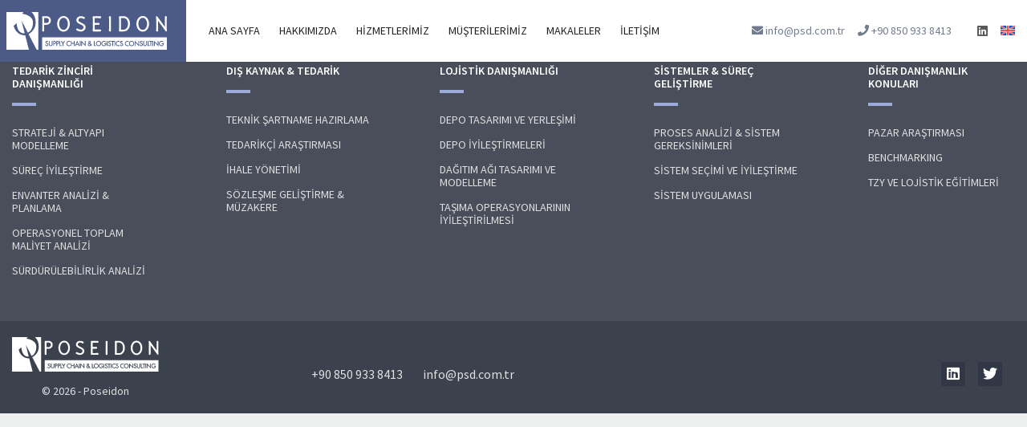

--- FILE ---
content_type: text/html; charset=UTF-8
request_url: https://psd.com.tr/blog/etiket/envanter-yonetimi/
body_size: 9383
content:
<!doctype html><html class="no-js" lang="tr"><head><title>envanter yönetimi arşivleri - Poseidon Consulting</title><meta name='robots' content='index, follow, max-image-preview:large, max-snippet:-1, max-video-preview:-1' /><link rel="canonical" href="https://psd.com.tr/blog/etiket/envanter-yonetimi/" /><meta property="og:locale" content="tr_TR" /><meta property="og:type" content="article" /><meta property="og:title" content="envanter yönetimi arşivleri - Poseidon Consulting" /><meta property="og:url" content="https://psd.com.tr/blog/etiket/envanter-yonetimi/" /><meta property="og:site_name" content="Poseidon Consulting" /><meta name="twitter:card" content="summary_large_image" /> <script type="application/ld+json" class="yoast-schema-graph">{"@context":"https://schema.org","@graph":[{"@type":"CollectionPage","@id":"https://psd.com.tr/blog/etiket/envanter-yonetimi/","url":"https://psd.com.tr/blog/etiket/envanter-yonetimi/","name":"envanter yönetimi arşivleri - Poseidon Consulting","isPartOf":{"@id":"https://psd.com.tr/#website"},"primaryImageOfPage":{"@id":"https://psd.com.tr/blog/etiket/envanter-yonetimi/#primaryimage"},"image":{"@id":"https://psd.com.tr/blog/etiket/envanter-yonetimi/#primaryimage"},"thumbnailUrl":"https://psd.com.tr/wp-content/uploads/2021/12/supply-chain-management-trends-min.jpeg","breadcrumb":{"@id":"https://psd.com.tr/blog/etiket/envanter-yonetimi/#breadcrumb"},"inLanguage":"tr"},{"@type":"ImageObject","inLanguage":"tr","@id":"https://psd.com.tr/blog/etiket/envanter-yonetimi/#primaryimage","url":"https://psd.com.tr/wp-content/uploads/2021/12/supply-chain-management-trends-min.jpeg","contentUrl":"https://psd.com.tr/wp-content/uploads/2021/12/supply-chain-management-trends-min.jpeg","width":700,"height":394,"caption":"Tedarik zinciri"},{"@type":"BreadcrumbList","@id":"https://psd.com.tr/blog/etiket/envanter-yonetimi/#breadcrumb","itemListElement":[{"@type":"ListItem","position":1,"name":"https://psd.com.tr/","item":"https://psd.com.tr/"},{"@type":"ListItem","position":2,"name":"envanter yönetimi"}]},{"@type":"WebSite","@id":"https://psd.com.tr/#website","url":"https://psd.com.tr/","name":"Poseidon Consulting","description":"Tedarik Zinciri ve Lojistik Yönetimi Danışmanlık Hizmetleri","potentialAction":[{"@type":"SearchAction","target":{"@type":"EntryPoint","urlTemplate":"https://psd.com.tr/?s={search_term_string}"},"query-input":{"@type":"PropertyValueSpecification","valueRequired":true,"valueName":"search_term_string"}}],"inLanguage":"tr"}]}</script> <link rel='dns-prefetch' href='//www.googletagmanager.com' /><style id='wp-img-auto-sizes-contain-inline-css' type='text/css'>img:is([sizes=auto i],[sizes^="auto," i]){contain-intrinsic-size:3000px 1500px}</style><style id='wp-emoji-styles-inline-css' type='text/css'>img.wp-smiley,img.emoji{display:inline !important;border:none !important;box-shadow:none !important;height:1em !important;width:1em !important;margin:0 .07em !important;vertical-align:-.1em !important;background:0 0 !important;padding:0 !important}</style><style id='wp-block-library-inline-css' type='text/css'>:root{--wp-block-synced-color:#7a00df;--wp-block-synced-color--rgb:122,0,223;--wp-bound-block-color:var(--wp-block-synced-color);--wp-editor-canvas-background:#ddd;--wp-admin-theme-color:#007cba;--wp-admin-theme-color--rgb:0,124,186;--wp-admin-theme-color-darker-10:#006ba1;--wp-admin-theme-color-darker-10--rgb:0,107,160.5;--wp-admin-theme-color-darker-20:#005a87;--wp-admin-theme-color-darker-20--rgb:0,90,135;--wp-admin-border-width-focus:2px}@media (min-resolution:192dpi){:root{--wp-admin-border-width-focus:1.5px}}.wp-element-button{cursor:pointer}:root .has-very-light-gray-background-color{background-color:#eee}:root .has-very-dark-gray-background-color{background-color:#313131}:root .has-very-light-gray-color{color:#eee}:root .has-very-dark-gray-color{color:#313131}:root .has-vivid-green-cyan-to-vivid-cyan-blue-gradient-background{background:linear-gradient(135deg,#00d084,#0693e3)}:root .has-purple-crush-gradient-background{background:linear-gradient(135deg,#34e2e4,#4721fb 50%,#ab1dfe)}:root .has-hazy-dawn-gradient-background{background:linear-gradient(135deg,#faaca8,#dad0ec)}:root .has-subdued-olive-gradient-background{background:linear-gradient(135deg,#fafae1,#67a671)}:root .has-atomic-cream-gradient-background{background:linear-gradient(135deg,#fdd79a,#004a59)}:root .has-nightshade-gradient-background{background:linear-gradient(135deg,#330968,#31cdcf)}:root .has-midnight-gradient-background{background:linear-gradient(135deg,#020381,#2874fc)}:root{--wp--preset--font-size--normal:16px;--wp--preset--font-size--huge:42px}.has-regular-font-size{font-size:1em}.has-larger-font-size{font-size:2.625em}.has-normal-font-size{font-size:var(--wp--preset--font-size--normal)}.has-huge-font-size{font-size:var(--wp--preset--font-size--huge)}.has-text-align-center{text-align:center}.has-text-align-left{text-align:left}.has-text-align-right{text-align:right}.has-fit-text{white-space:nowrap!important}#end-resizable-editor-section{display:none}.aligncenter{clear:both}.items-justified-left{justify-content:flex-start}.items-justified-center{justify-content:center}.items-justified-right{justify-content:flex-end}.items-justified-space-between{justify-content:space-between}.screen-reader-text{border:0;clip-path:inset(50%);height:1px;margin:-1px;overflow:hidden;padding:0;position:absolute;width:1px;word-wrap:normal!important}.screen-reader-text:focus{background-color:#ddd;clip-path:none;color:#444;display:block;font-size:1em;height:auto;left:5px;line-height:normal;padding:15px 23px 14px;text-decoration:none;top:5px;width:auto;z-index:100000}html :where(.has-border-color){border-style:solid}html :where([style*=border-top-color]){border-top-style:solid}html :where([style*=border-right-color]){border-right-style:solid}html :where([style*=border-bottom-color]){border-bottom-style:solid}html :where([style*=border-left-color]){border-left-style:solid}html :where([style*=border-width]){border-style:solid}html :where([style*=border-top-width]){border-top-style:solid}html :where([style*=border-right-width]){border-right-style:solid}html :where([style*=border-bottom-width]){border-bottom-style:solid}html :where([style*=border-left-width]){border-left-style:solid}html :where(img[class*=wp-image-]){height:auto;max-width:100%}:where(figure){margin:0 0 1em}html :where(.is-position-sticky){--wp-admin--admin-bar--position-offset:var(--wp-admin--admin-bar--height,0px)}@media screen and (max-width:600px){html :where(.is-position-sticky){--wp-admin--admin-bar--position-offset:0px}}</style><style id='global-styles-inline-css' type='text/css'>:root{--wp--preset--aspect-ratio--square:1;--wp--preset--aspect-ratio--4-3:4/3;--wp--preset--aspect-ratio--3-4:3/4;--wp--preset--aspect-ratio--3-2:3/2;--wp--preset--aspect-ratio--2-3:2/3;--wp--preset--aspect-ratio--16-9:16/9;--wp--preset--aspect-ratio--9-16:9/16;--wp--preset--color--black:#000;--wp--preset--color--cyan-bluish-gray:#abb8c3;--wp--preset--color--white:#fff;--wp--preset--color--pale-pink:#f78da7;--wp--preset--color--vivid-red:#cf2e2e;--wp--preset--color--luminous-vivid-orange:#ff6900;--wp--preset--color--luminous-vivid-amber:#fcb900;--wp--preset--color--light-green-cyan:#7bdcb5;--wp--preset--color--vivid-green-cyan:#00d084;--wp--preset--color--pale-cyan-blue:#8ed1fc;--wp--preset--color--vivid-cyan-blue:#0693e3;--wp--preset--color--vivid-purple:#9b51e0;--wp--preset--gradient--vivid-cyan-blue-to-vivid-purple:linear-gradient(135deg,#0693e3 0%,#9b51e0 100%);--wp--preset--gradient--light-green-cyan-to-vivid-green-cyan:linear-gradient(135deg,#7adcb4 0%,#00d082 100%);--wp--preset--gradient--luminous-vivid-amber-to-luminous-vivid-orange:linear-gradient(135deg,#fcb900 0%,#ff6900 100%);--wp--preset--gradient--luminous-vivid-orange-to-vivid-red:linear-gradient(135deg,#ff6900 0%,#cf2e2e 100%);--wp--preset--gradient--very-light-gray-to-cyan-bluish-gray:linear-gradient(135deg,#eee 0%,#a9b8c3 100%);--wp--preset--gradient--cool-to-warm-spectrum:linear-gradient(135deg,#4aeadc 0%,#9778d1 20%,#cf2aba 40%,#ee2c82 60%,#fb6962 80%,#fef84c 100%);--wp--preset--gradient--blush-light-purple:linear-gradient(135deg,#ffceec 0%,#9896f0 100%);--wp--preset--gradient--blush-bordeaux:linear-gradient(135deg,#fecda5 0%,#fe2d2d 50%,#6b003e 100%);--wp--preset--gradient--luminous-dusk:linear-gradient(135deg,#ffcb70 0%,#c751c0 50%,#4158d0 100%);--wp--preset--gradient--pale-ocean:linear-gradient(135deg,#fff5cb 0%,#b6e3d4 50%,#33a7b5 100%);--wp--preset--gradient--electric-grass:linear-gradient(135deg,#caf880 0%,#71ce7e 100%);--wp--preset--gradient--midnight:linear-gradient(135deg,#020381 0%,#2874fc 100%);--wp--preset--font-size--small:13px;--wp--preset--font-size--medium:20px;--wp--preset--font-size--large:36px;--wp--preset--font-size--x-large:42px;--wp--preset--spacing--20:.44rem;--wp--preset--spacing--30:.67rem;--wp--preset--spacing--40:1rem;--wp--preset--spacing--50:1.5rem;--wp--preset--spacing--60:2.25rem;--wp--preset--spacing--70:3.38rem;--wp--preset--spacing--80:5.06rem;--wp--preset--shadow--natural:6px 6px 9px rgba(0,0,0,.2);--wp--preset--shadow--deep:12px 12px 50px rgba(0,0,0,.4);--wp--preset--shadow--sharp:6px 6px 0px rgba(0,0,0,.2);--wp--preset--shadow--outlined:6px 6px 0px -3px #fff,6px 6px #000;--wp--preset--shadow--crisp:6px 6px 0px #000}:where(.is-layout-flex){gap:.5em}:where(.is-layout-grid){gap:.5em}body .is-layout-flex{display:flex}.is-layout-flex{flex-wrap:wrap;align-items:center}.is-layout-flex>:is(*,div){margin:0}body .is-layout-grid{display:grid}.is-layout-grid>:is(*,div){margin:0}:where(.wp-block-columns.is-layout-flex){gap:2em}:where(.wp-block-columns.is-layout-grid){gap:2em}:where(.wp-block-post-template.is-layout-flex){gap:1.25em}:where(.wp-block-post-template.is-layout-grid){gap:1.25em}.has-black-color{color:var(--wp--preset--color--black) !important}.has-cyan-bluish-gray-color{color:var(--wp--preset--color--cyan-bluish-gray) !important}.has-white-color{color:var(--wp--preset--color--white) !important}.has-pale-pink-color{color:var(--wp--preset--color--pale-pink) !important}.has-vivid-red-color{color:var(--wp--preset--color--vivid-red) !important}.has-luminous-vivid-orange-color{color:var(--wp--preset--color--luminous-vivid-orange) !important}.has-luminous-vivid-amber-color{color:var(--wp--preset--color--luminous-vivid-amber) !important}.has-light-green-cyan-color{color:var(--wp--preset--color--light-green-cyan) !important}.has-vivid-green-cyan-color{color:var(--wp--preset--color--vivid-green-cyan) !important}.has-pale-cyan-blue-color{color:var(--wp--preset--color--pale-cyan-blue) !important}.has-vivid-cyan-blue-color{color:var(--wp--preset--color--vivid-cyan-blue) !important}.has-vivid-purple-color{color:var(--wp--preset--color--vivid-purple) !important}.has-black-background-color{background-color:var(--wp--preset--color--black) !important}.has-cyan-bluish-gray-background-color{background-color:var(--wp--preset--color--cyan-bluish-gray) !important}.has-white-background-color{background-color:var(--wp--preset--color--white) !important}.has-pale-pink-background-color{background-color:var(--wp--preset--color--pale-pink) !important}.has-vivid-red-background-color{background-color:var(--wp--preset--color--vivid-red) !important}.has-luminous-vivid-orange-background-color{background-color:var(--wp--preset--color--luminous-vivid-orange) !important}.has-luminous-vivid-amber-background-color{background-color:var(--wp--preset--color--luminous-vivid-amber) !important}.has-light-green-cyan-background-color{background-color:var(--wp--preset--color--light-green-cyan) !important}.has-vivid-green-cyan-background-color{background-color:var(--wp--preset--color--vivid-green-cyan) !important}.has-pale-cyan-blue-background-color{background-color:var(--wp--preset--color--pale-cyan-blue) !important}.has-vivid-cyan-blue-background-color{background-color:var(--wp--preset--color--vivid-cyan-blue) !important}.has-vivid-purple-background-color{background-color:var(--wp--preset--color--vivid-purple) !important}.has-black-border-color{border-color:var(--wp--preset--color--black) !important}.has-cyan-bluish-gray-border-color{border-color:var(--wp--preset--color--cyan-bluish-gray) !important}.has-white-border-color{border-color:var(--wp--preset--color--white) !important}.has-pale-pink-border-color{border-color:var(--wp--preset--color--pale-pink) !important}.has-vivid-red-border-color{border-color:var(--wp--preset--color--vivid-red) !important}.has-luminous-vivid-orange-border-color{border-color:var(--wp--preset--color--luminous-vivid-orange) !important}.has-luminous-vivid-amber-border-color{border-color:var(--wp--preset--color--luminous-vivid-amber) !important}.has-light-green-cyan-border-color{border-color:var(--wp--preset--color--light-green-cyan) !important}.has-vivid-green-cyan-border-color{border-color:var(--wp--preset--color--vivid-green-cyan) !important}.has-pale-cyan-blue-border-color{border-color:var(--wp--preset--color--pale-cyan-blue) !important}.has-vivid-cyan-blue-border-color{border-color:var(--wp--preset--color--vivid-cyan-blue) !important}.has-vivid-purple-border-color{border-color:var(--wp--preset--color--vivid-purple) !important}.has-vivid-cyan-blue-to-vivid-purple-gradient-background{background:var(--wp--preset--gradient--vivid-cyan-blue-to-vivid-purple) !important}.has-light-green-cyan-to-vivid-green-cyan-gradient-background{background:var(--wp--preset--gradient--light-green-cyan-to-vivid-green-cyan) !important}.has-luminous-vivid-amber-to-luminous-vivid-orange-gradient-background{background:var(--wp--preset--gradient--luminous-vivid-amber-to-luminous-vivid-orange) !important}.has-luminous-vivid-orange-to-vivid-red-gradient-background{background:var(--wp--preset--gradient--luminous-vivid-orange-to-vivid-red) !important}.has-very-light-gray-to-cyan-bluish-gray-gradient-background{background:var(--wp--preset--gradient--very-light-gray-to-cyan-bluish-gray) !important}.has-cool-to-warm-spectrum-gradient-background{background:var(--wp--preset--gradient--cool-to-warm-spectrum) !important}.has-blush-light-purple-gradient-background{background:var(--wp--preset--gradient--blush-light-purple) !important}.has-blush-bordeaux-gradient-background{background:var(--wp--preset--gradient--blush-bordeaux) !important}.has-luminous-dusk-gradient-background{background:var(--wp--preset--gradient--luminous-dusk) !important}.has-pale-ocean-gradient-background{background:var(--wp--preset--gradient--pale-ocean) !important}.has-electric-grass-gradient-background{background:var(--wp--preset--gradient--electric-grass) !important}.has-midnight-gradient-background{background:var(--wp--preset--gradient--midnight) !important}.has-small-font-size{font-size:var(--wp--preset--font-size--small) !important}.has-medium-font-size{font-size:var(--wp--preset--font-size--medium) !important}.has-large-font-size{font-size:var(--wp--preset--font-size--large) !important}.has-x-large-font-size{font-size:var(--wp--preset--font-size--x-large) !important}</style><style id='classic-theme-styles-inline-css' type='text/css'>/*! This file is auto-generated */
.wp-block-button__link{color:#fff;background-color:#32373c;border-radius:9999px;box-shadow:none;text-decoration:none;padding:calc(.667em + 2px) calc(1.333em + 2px);font-size:1.125em}.wp-block-file__button{background:#32373c;color:#fff;text-decoration:none}</style>
 <script defer type="text/javascript" src="https://www.googletagmanager.com/gtag/js?id=GT-PZSC483" id="google_gtagjs-js"></script> <script type="text/javascript" id="google_gtagjs-js-after">window.dataLayer=window.dataLayer||[];function gtag(){dataLayer.push(arguments);}
gtag("set","linker",{"domains":["psd.com.tr"]});gtag("js",new Date());gtag("set","developer_id.dZTNiMT",true);gtag("config","GT-PZSC483");</script> <link rel="https://api.w.org/" href="https://psd.com.tr/wp-json/" /><link rel="alternate" title="JSON" type="application/json" href="https://psd.com.tr/wp-json/wp/v2/tags/22" /><meta name="generator" content="Site Kit by Google 1.170.0" /><link rel="icon" type="image/png" href="/wp-content/uploads/fbrfg/favicon-96x96.png" sizes="96x96" /><link rel="icon" type="image/svg+xml" href="/wp-content/uploads/fbrfg/favicon.svg" /><link rel="shortcut icon" href="/wp-content/uploads/fbrfg/favicon.ico" /><link rel="apple-touch-icon" sizes="180x180" href="/wp-content/uploads/fbrfg/apple-touch-icon.png" /><link rel="manifest" href="/wp-content/uploads/fbrfg/site.webmanifest" /><noscript><style>.lazyload[data-src]{display:none !important}</style></noscript><style>.lazyload{background-image:none !important}.lazyload:before{background-image:none !important}</style><link rel="icon" href="https://psd.com.tr/wp-content/uploads/2025/12/cropped-PSD-Profile-Photo-32x32.png" sizes="32x32" /><link rel="icon" href="https://psd.com.tr/wp-content/uploads/2025/12/cropped-PSD-Profile-Photo-192x192.png" sizes="192x192" /><link rel="apple-touch-icon" href="https://psd.com.tr/wp-content/uploads/2025/12/cropped-PSD-Profile-Photo-180x180.png" /><meta name="msapplication-TileImage" content="https://psd.com.tr/wp-content/uploads/2025/12/cropped-PSD-Profile-Photo-270x270.png" /><style type="text/css" id="wp-custom-css">.page-id-4987 aside.sidebar{display:none !important}</style><meta charset="utf-8"><meta http-equiv="X-UA-Compatible" content="IE=edge" /><meta name="viewport" content="width=device-width, initial-scale=1, maximum-scale=1, user-scalable=no"><link rel="shortcut icon" href="https://psd.com.tr/wp-content/themes/bigcrunch/images/poseidon.svg"><link rel="stylesheet" type="text/css" href="https://psd.com.tr/wp-content/themes/bigcrunch/css/font-icons.min.css"><link rel="stylesheet" type="text/css" href="https://psd.com.tr/wp-content/themes/bigcrunch/css/theme-vendors.min.css"><link rel="stylesheet" type="text/css" href="https://psd.com.tr/wp-content/cache/autoptimize/css/autoptimize_single_cc190e4ceeb548a2526e8132b63b2fa1.css?v=3.2" /><link rel="stylesheet" type="text/css" href="https://psd.com.tr/wp-content/cache/autoptimize/css/autoptimize_single_14ede4467d21554f8dfa4f2f1e3aed4b.css?v=1.2" /></head><body data-mobile-nav-style="classic"><header class="fixed-top"><nav class="navbar navbar-expand-lg navbar-light border-bottom header-light navbar-boxed header-reverse-scroll"><div class="container-fluid nav-header-container d-flex justify-between"><div class="col-auto d-flex header-left p-0"> <a class="navbar-brand" href="https://psd.com.tr/"> <img src="[data-uri]" class="logo lazyload" alt="PSD" data-src="https://psd.com.tr/wp-content/themes/bigcrunch/images/poseidon-white-logo.svg" decoding="async"><noscript><img src="https://psd.com.tr/wp-content/themes/bigcrunch/images/poseidon-white-logo.svg" class="logo" alt="PSD" data-eio="l"></noscript> </a><div class="collapse navbar-collapse justify-content-center" id="navbarNav"><ul class="navbar-nav alt-font"><li class="nav-item"><a href="https://psd.com.tr/" class="nav-link text-uppercase">Ana Sayfa</a></li><li class="nav-item"><a href="https://psd.com.tr/hakkimizda/" class="nav-link text-uppercase">Hakkımızda</a></li><li class="nav-item"><a href="https://psd.com.tr/hizmetlerimiz/" class="nav-link text-uppercase">Hizmetlerimiz</a></li><li class="nav-item"><a href="https://psd.com.tr/musterilerimiz/" class="nav-link text-uppercase">Müşterilerimiz</a></li><li class="nav-item"><a href="https://psd.com.tr/blog/kategori/makaleler/" class="nav-link text-uppercase">Makaleler</a></li><li class="nav-item"><a href="https://psd.com.tr/iletisim/" class="nav-link text-uppercase">İletişim</a></li></ul></div></div><div class="col-auto d-flex"> <button class="navbar-toggler float-end" type="button" data-bs-toggle="collapse" data-bs-target="#navbarNav" aria-controls="navbarNav" aria-label="Toggle navigation"> <span class="navbar-toggler-line"></span> <span class="navbar-toggler-line"></span> <span class="navbar-toggler-line"></span> <span class="navbar-toggler-line"></span> </button><div class="header-info"> <a href="/cdn-cgi/l/email-protection#c9a0a7afa689b9baade7aaa6a4e7bdbb" class="hi-content"><i class="fas fa-envelope"></i> <span class="__cf_email__" data-cfemail="a6cfc8c0c9e6d6d5c288c5c9cb88d2d4">[email&#160;protected]</span></a> <a href="tel:+908509338413" class="hi-content"><i class="fas fa-phone"></i> +90 850 933 8413</a></div><div class="header-social"> <a href="https://www.linkedin.com/company/psd-poseidon-project-software-consulting/" target="_blank" class="hs-link"><i class="fab fa-linkedin"></i></a></div><div class="header-lang"> <a href="https://psd.consulting/" target="_blank" class="lang-link"><img src="[data-uri]" alt="PSD Consulting" data-src="https://psd.com.tr/wp-content/uploads/2023/08/en.svg" decoding="async" class="lazyload"><noscript><img src="https://psd.com.tr/wp-content/uploads/2023/08/en.svg" alt="PSD Consulting" data-eio="l"></noscript></a></div></div></div></nav></header><footer><div class="container"><div class="row d-flex justify-content-between"><div class="col-md-2 col-sm-4 col-xs-6"><ul><li><a href="https://psd.com.tr/tedarik-zinciri-danismanligi/">TEDARİK ZİNCİRİ DANIŞMANLIĞI</a></li><li><a href="https://psd.com.tr/strateji-altyapi-modelleme/">STRATEJİ & ALTYAPI MODELLEME</a></li><li><a href="https://psd.com.tr/surec-iyilestirme/">SÜREÇ İYİLEŞTİRME</a></li><li><a href="https://psd.com.tr/envanter-analizi-ve-planlama/">ENVANTER ANALİZİ & PLANLAMA</a></li><li><a href="https://psd.com.tr/operasyonel-toplam-maliyet-analizi/">OPERASYONEL TOPLAM MALİYET ANALİZİ</a></li><li><a href="https://psd.com.tr/surdurulebilirlik-analizi/">SÜRDÜRÜLEBİLİRLİK ANALİZİ</a></li></ul></div><div class="col-md-2 col-sm-4 col-xs-6"><ul><li><a href="https://psd.com.tr/lojistik-dis-kaynak-kullanimi-ve-ihale-yonetimi/">DIŞ KAYNAK & TEDARİK</a></li><li><a href="https://psd.com.tr/gereksinimlerin-tanimlanmasi/">TEKNİK ŞARTNAME HAZIRLAMA</a></li><li><a href="https://psd.com.tr/tedarikci-arastirmasi/">TEDARİKÇİ ARAŞTIRMASI</a></li><li><a href="https://psd.com.tr/lojistik-ihale-yonetimi/">İHALE YÖNETİMİ</a></li><li><a href="https://psd.com.tr/sozlesme-gelistirme-muzakere/">SÖZLEŞME GELİŞTİRME & MÜZAKERE</a></li></ul></div><div class="col-md-2 col-sm-4 col-xs-6"><ul><li><a href="https://psd.com.tr/lojistik-danismanligi/">LOJİSTİK DANIŞMANLIĞI</a></li><li><a href="https://psd.com.tr/depo-tasarimi-ve-yerlesimi/">DEPO TASARIMI VE YERLEŞİMİ </a></li><li><a href="https://psd.com.tr/depo-iyilestirmeleri/">DEPO İYİLEŞTİRMELERİ</a></li><li><a href="https://psd.com.tr/dagitim-agi-tasarimi-ve-modelleme/">DAĞITIM AĞI TASARIMI VE MODELLEME</a></li><li><a href="https://psd.com.tr/tasima-operasyonlarinin-iyilestirilmesi/">TAŞIMA OPERASYONLARININ İYİLEŞTİRİLMESİ</a></li></ul></div><div class="col-md-2 col-sm-4 col-xs-6"><ul><li><a href="https://psd.com.tr/sistemler-surec-gelistirme/">SİSTEMLER & SÜREÇ GELİŞTİRME</a></li><li><a href="https://psd.com.tr/surec-analizi-sistem-gereksinimleri/">PROSES ANALİZİ & SİSTEM GEREKSİNİMLERİ</a></li><li><a href="https://psd.com.tr/sistem-secimi-ve-iyilestirme/">SİSTEM SEÇİMİ VE İYİLEŞTİRME</a></li><li><a href="https://psd.com.tr/sistem-uygulamasi-canliya-alma/">SİSTEM UYGULAMASI</a></li></ul></div><div class="col-md-2 col-sm-4 col-xs-6"><ul class="recruit"><li><a href="https://psd.com.tr/diger-danismanlik-konulari/">DİĞER DANIŞMANLIK KONULARI</a></li><li><a href="https://psd.com.tr/pazar-arastirmasi/">PAZAR ARAŞTIRMASI</a></li><li><a href="https://psd.com.tr/benchmarking-kiyaslama/">BENCHMARKING</a></li><li><a href="https://psd.com.tr/tedarik-zinciri-yonetimi-ve-lojistik-egitimleri/">TZY VE LOJİSTİK EĞİTİMLERİ</a></li></ul></div></div></div><div class="bottom-bar"><div class="container"><div class="row d-flex justify-content-between"><div class="col-sm-2"> <img src="[data-uri]" alt="Poseidon" class="foot-logo lazyload" data-src="https://psd.com.tr/wp-content/themes/bigcrunch/images/poseidon-white-logo.svg" decoding="async"><noscript><img src="https://psd.com.tr/wp-content/themes/bigcrunch/images/poseidon-white-logo.svg" alt="Poseidon" class="foot-logo" data-eio="l"></noscript><span class="copyright">© 2026 - Poseidon</span></div><div class="col-sm-4 d-flex align-items-center"> <span class="phone"><a href="tel:+908509338413">+90 850 933 8413</a></span> <span class="email"><a href="/cdn-cgi/l/email-protection#51383f373e112122357f323e3c7f2523"><span class="__cf_email__" data-cfemail="6e070008012e1e1d0a400d0103401a1c">[email&#160;protected]</span> </a></span></div><div class="col-sm-3 d-flex align-items-center justify-content-end"> <a href="https://www.linkedin.com/company/psd-poseidon-project-software-consulting/" target="_blank"><span class="fab fa-linkedin socialmedia"></span></a> <a href="https://twitter.com/"><span class="fab fa-twitter socialmedia last"></span></a></div><div style="position:absolute;top:-99999999999px;left:-99999999999px"> <a href="https://joful.com" target="_blank">Joful</a></div></div></div></div></footer><div id="offer-form" class="zoom-anim-dialog col-11 col-xl-3 col-lg-6 col-md-8 col-sm-9 mx-auto bg-white text-center modal-popup-main padding-4-half-rem-all mfp-hide border-radius-6px sm-padding-2-half-rem-lr"> <span class="text-extra-dark-gray text-uppercase alt-font text-extra-large font-weight-600 margin-15px-bottom d-block">Teklif İste</span><form action="https://psd.com.tr/wp-content/themes/bigcrunch/api/message.php" method="post" class="needs-validation" id="contact-form" novalidate><div class="row"><div class="col-md-12"> <input class="medium-input bg-white margin-25px-bottom required" type="text" name="name" placeholder="Adı soyadı"> <input class="medium-input bg-white margin-25px-bottom required" type="email" name="email" placeholder="E-posta"> <input class="medium-input bg-white margin-25px-bottom required" type="tel" name="phone" placeholder="Telefon"><textarea class="medium-textarea h-200px bg-white required" name="message" placeholder="Mesaj"></textarea></div><div class="col-md-12 text-center text-md-end"> <input type="hidden" name="recaptchaToken" class="recaptchaToken"> <button class="btn btn-medium btn-olivine-green mb-0 submit w-100" type="submit">Gönder</button></div></div><div class="form-results d-none"></div></form></div> <a class="scroll-top-arrow" href="javascript:void(0);"><i class="feather icon-feather-arrow-up"></i></a>  <script data-cfasync="false" src="/cdn-cgi/scripts/5c5dd728/cloudflare-static/email-decode.min.js"></script><script type="text/javascript" src="https://psd.com.tr/wp-content/themes/bigcrunch/js/jquery.min.js"></script> <script type="text/javascript" src="https://psd.com.tr/wp-content/themes/bigcrunch/js/theme-vendors.min.js"></script> <script type="text/javascript" src="https://psd.com.tr/wp-content/themes/bigcrunch/js/main.js"></script> <script>window.grecaptcha=undefined;</script><script type="speculationrules">{"prefetch":[{"source":"document","where":{"and":[{"href_matches":"/*"},{"not":{"href_matches":["/wp-*.php","/wp-admin/*","/wp-content/uploads/*","/wp-content/*","/wp-content/plugins/*","/wp-content/themes/bigcrunch/*","/*\\?(.+)"]}},{"not":{"selector_matches":"a[rel~=\"nofollow\"]"}},{"not":{"selector_matches":".no-prefetch, .no-prefetch a"}}]},"eagerness":"conservative"}]}</script> <style>.googlesitekit-sign-in-with-google__frontend-output-button{max-width:320px}</style> <script defer type="text/javascript" src="https://accounts.google.com/gsi/client"></script> <script type="text/javascript">(()=>{async function handleCredentialResponse(response){try{const res=await fetch('https://psd.com.tr/wp-login.php?action=googlesitekit_auth',{method:'POST',headers:{'Content-Type':'application/x-www-form-urlencoded'},body:new URLSearchParams(response)});const commentText=document.querySelector('#comment')?.value;const postId=document.querySelectorAll('.googlesitekit-sign-in-with-google__comments-form-button')?.[0]?.className?.match(/googlesitekit-sign-in-with-google__comments-form-button-postid-(\d+)/)?.[1];if(!!commentText?.length){sessionStorage.setItem(`siwg-comment-text-${postId}`,commentText);}location.reload();}catch(error){console.error(error);}}if(typeof google!=='undefined'){google.accounts.id.initialize({client_id:'550420827616-ib7bi31p7anbpnj9n7050ju8cd9k2arb.apps.googleusercontent.com',callback:handleCredentialResponse,library_name:'Site-Kit'});}const defaultButtonOptions={"theme":"outline","text":"signin_with","shape":"rectangular"};document.querySelectorAll('.googlesitekit-sign-in-with-google__frontend-output-button').forEach((siwgButtonDiv)=>{const buttonOptions={shape:siwgButtonDiv.getAttribute('data-googlesitekit-siwg-shape')||defaultButtonOptions.shape,text:siwgButtonDiv.getAttribute('data-googlesitekit-siwg-text')||defaultButtonOptions.text,theme:siwgButtonDiv.getAttribute('data-googlesitekit-siwg-theme')||defaultButtonOptions.theme,};if(typeof google!=='undefined'){google.accounts.id.renderButton(siwgButtonDiv,buttonOptions);}});const postId=document.body.className.match(/postid-(\d+)/)?.[1];const commentField=document.querySelector('#comment');const commentText=sessionStorage.getItem(`siwg-comment-text-${postId}`);if(commentText?.length&&commentField&&!!postId){commentField.value=commentText;sessionStorage.removeItem(`siwg-comment-text-${postId}`);}})();</script>  <script type="text/javascript" id="eio-lazy-load-js-before">var eio_lazy_vars={"exactdn_domain":"","skip_autoscale":0,"bg_min_dpr":1.1,"threshold":0,"use_dpr":1};</script> <script defer type="text/javascript" src="https://psd.com.tr/wp-content/plugins/ewww-image-optimizer/includes/lazysizes.min.js?ver=831" id="eio-lazy-load-js" data-wp-strategy="async"></script> <script id="wp-emoji-settings" type="application/json">{"baseUrl":"https://s.w.org/images/core/emoji/17.0.2/72x72/","ext":".png","svgUrl":"https://s.w.org/images/core/emoji/17.0.2/svg/","svgExt":".svg","source":{"concatemoji":"https://psd.com.tr/wp-includes/js/wp-emoji-release.min.js?ver=6.9"}}</script> <script type="module">/*! This file is auto-generated */
const a=JSON.parse(document.getElementById("wp-emoji-settings").textContent),o=(window._wpemojiSettings=a,"wpEmojiSettingsSupports"),s=["flag","emoji"];function i(e){try{var t={supportTests:e,timestamp:(new Date).valueOf()};sessionStorage.setItem(o,JSON.stringify(t))}catch(e){}}function c(e,t,n){e.clearRect(0,0,e.canvas.width,e.canvas.height),e.fillText(t,0,0);t=new Uint32Array(e.getImageData(0,0,e.canvas.width,e.canvas.height).data);e.clearRect(0,0,e.canvas.width,e.canvas.height),e.fillText(n,0,0);const a=new Uint32Array(e.getImageData(0,0,e.canvas.width,e.canvas.height).data);return t.every((e,t)=>e===a[t])}function p(e,t){e.clearRect(0,0,e.canvas.width,e.canvas.height),e.fillText(t,0,0);var n=e.getImageData(16,16,1,1);for(let e=0;e<n.data.length;e++)if(0!==n.data[e])return!1;return!0}function u(e,t,n,a){switch(t){case"flag":return n(e,"\ud83c\udff3\ufe0f\u200d\u26a7\ufe0f","\ud83c\udff3\ufe0f\u200b\u26a7\ufe0f")?!1:!n(e,"\ud83c\udde8\ud83c\uddf6","\ud83c\udde8\u200b\ud83c\uddf6")&&!n(e,"\ud83c\udff4\udb40\udc67\udb40\udc62\udb40\udc65\udb40\udc6e\udb40\udc67\udb40\udc7f","\ud83c\udff4\u200b\udb40\udc67\u200b\udb40\udc62\u200b\udb40\udc65\u200b\udb40\udc6e\u200b\udb40\udc67\u200b\udb40\udc7f");case"emoji":return!a(e,"\ud83e\u1fac8")}return!1}function f(e,t,n,a){let r;const o=(r="undefined"!=typeof WorkerGlobalScope&&self instanceof WorkerGlobalScope?new OffscreenCanvas(300,150):document.createElement("canvas")).getContext("2d",{willReadFrequently:!0}),s=(o.textBaseline="top",o.font="600 32px Arial",{});return e.forEach(e=>{s[e]=t(o,e,n,a)}),s}function r(e){var t=document.createElement("script");t.src=e,t.defer=!0,document.head.appendChild(t)}a.supports={everything:!0,everythingExceptFlag:!0},new Promise(t=>{let n=function(){try{var e=JSON.parse(sessionStorage.getItem(o));if("object"==typeof e&&"number"==typeof e.timestamp&&(new Date).valueOf()<e.timestamp+604800&&"object"==typeof e.supportTests)return e.supportTests}catch(e){}return null}();if(!n){if("undefined"!=typeof Worker&&"undefined"!=typeof OffscreenCanvas&&"undefined"!=typeof URL&&URL.createObjectURL&&"undefined"!=typeof Blob)try{var e="postMessage("+f.toString()+"("+[JSON.stringify(s),u.toString(),c.toString(),p.toString()].join(",")+"));",a=new Blob([e],{type:"text/javascript"});const r=new Worker(URL.createObjectURL(a),{name:"wpTestEmojiSupports"});return void(r.onmessage=e=>{i(n=e.data),r.terminate(),t(n)})}catch(e){}i(n=f(s,u,c,p))}t(n)}).then(e=>{for(const n in e)a.supports[n]=e[n],a.supports.everything=a.supports.everything&&a.supports[n],"flag"!==n&&(a.supports.everythingExceptFlag=a.supports.everythingExceptFlag&&a.supports[n]);var t;a.supports.everythingExceptFlag=a.supports.everythingExceptFlag&&!a.supports.flag,a.supports.everything||((t=a.source||{}).concatemoji?r(t.concatemoji):t.wpemoji&&t.twemoji&&(r(t.twemoji),r(t.wpemoji)))});</script> <script defer src="https://static.cloudflareinsights.com/beacon.min.js/vcd15cbe7772f49c399c6a5babf22c1241717689176015" integrity="sha512-ZpsOmlRQV6y907TI0dKBHq9Md29nnaEIPlkf84rnaERnq6zvWvPUqr2ft8M1aS28oN72PdrCzSjY4U6VaAw1EQ==" data-cf-beacon='{"version":"2024.11.0","token":"53faa19b678d4e47bc7c2ec5ba292c8f","r":1,"server_timing":{"name":{"cfCacheStatus":true,"cfEdge":true,"cfExtPri":true,"cfL4":true,"cfOrigin":true,"cfSpeedBrain":true},"location_startswith":null}}' crossorigin="anonymous"></script>
</body></html>

--- FILE ---
content_type: text/css
request_url: https://psd.com.tr/wp-content/cache/autoptimize/css/autoptimize_single_14ede4467d21554f8dfa4f2f1e3aed4b.css?v=1.2
body_size: 27036
content:
@charset "UTF-8";@media (min-width:1901px){.litho-parallax-bg{width:45%}}@media (max-width:1600px){.xl-last-order{order:10}.text-extra-big{font-size:200px;line-height:200px}.xl-letter-spacing-minus-1-half{letter-spacing:-.5px}.xl-letter-spacing-minus-1px{letter-spacing:-1px}.xl-letter-spacing-minus-2px{letter-spacing:-2px}.xl-letter-spacing-minus-3px{letter-spacing:-3px}.xl-letter-spacing-minus-4px{letter-spacing:-4px}.xl-letter-spacing-minus-5px{letter-spacing:-5px}.xl-absolute-middle-center{left:50%;top:50%;position:absolute;-ms-transform:translateX(-50%) translateY(-50%);-moz-transform:translateX(-50%) translateY(-50%);-webkit-transform:translateX(-50%) translateY(-50%);transform:translateX(-50%) translateY(-50%)}.xl-box-shadow-none{box-shadow:none}.xl-margin-one-all{margin:1%}.xl-margin-two-all{margin:2%}.xl-margin-three-all{margin:3%}.xl-margin-four-all{margin:4%}.xl-margin-five-all{margin:5%}.xl-margin-six-all{margin:6%}.xl-margin-seven-all{margin:7%}.xl-margin-eight-all{margin:8%}.xl-margin-nine-all{margin:9%}.xl-margin-ten-all{margin:10%}.xl-margin-eleven-all{margin:11%}.xl-margin-twelve-all{margin:12%}.xl-margin-thirteen-all{margin:13%}.xl-margin-fourteen-all{margin:14%}.xl-margin-fifteen-all{margin:15%}.xl-margin-sixteen-all{margin:16%}.xl-margin-seventeen-all{margin:17%}.xl-margin-eighteen-all{margin:18%}.xl-margin-nineteen-all{margin:19%}.xl-margin-twenty-all{margin:20%}.xl-margin-5px-all{margin:5px}.xl-margin-10px-all{margin:10px}.xl-margin-15px-all{margin:15px}.xl-margin-20px-all{margin:20px}.xl-margin-25px-all{margin:25px}.xl-margin-30px-all{margin:30px}.xl-margin-35px-all{margin:35px}.xl-margin-40px-all{margin:40px}.xl-margin-45px-all{margin:45px}.xl-margin-50px-all{margin:50px}.xl-margin-55px-all{margin:55px}.xl-margin-60px-all{margin:60px}.xl-margin-65px-all{margin:65px}.xl-margin-70px-all{margin:70px}.xl-margin-75px-all{margin:75px}.xl-margin-80px-all{margin:80px}.xl-margin-85px-all{margin:85px}.xl-margin-90px-all{margin:90px}.xl-margin-95px-all{margin:95px}.xl-margin-100px-all{margin:100px}.xl-margin-1-rem-all{margin:1rem}.xl-margin-1-half-rem-all{margin:1.5rem}.xl-margin-2-rem-all{margin:2rem}.xl-margin-2-half-rem-all{margin:2.5rem}.xl-margin-3-rem-all{margin:3rem}.xl-margin-3-half-rem-all{margin:3.5rem}.xl-margin-4-rem-all{margin:4rem}.xl-margin-4-half-rem-all{margin:4.5rem}.xl-margin-5-rem-all{margin:5rem}.xl-margin-5-half-rem-all{margin:5.5rem}.xl-margin-6-rem-all{margin:6rem}.xl-margin-6-half-rem-all{margin:6.5rem}.xl-margin-7-rem-all{margin:7rem}.xl-margin-7-half-rem-all{margin:7.5rem}.xl-margin-8-rem-all{margin:8rem}.xl-margin-8-half-rem-all{margin:8.5rem}.xl-margin-9-rem-all{margin:9rem}.xl-margin-9-half-rem-all{margin:9.5rem}.xl-margin-10-rem-all{margin:10rem}.xl-margin-10-half-rem-all{margin:10.5rem}.xl-margin-one-top{margin-top:1%}.xl-margin-two-top{margin-top:2%}.xl-margin-three-top{margin-top:3%}.xl-margin-four-top{margin-top:4%}.xl-margin-five-top{margin-top:5%}.xl-margin-six-top{margin-top:6%}.xl-margin-seven-top{margin-top:7%}.xl-margin-eight-top{margin-top:8%}.xl-margin-nine-top{margin-top:9%}.xl-margin-ten-top{margin-top:10%}.xl-margin-eleven-top{margin-top:11%}.xl-margin-twelve-top{margin-top:12%}.xl-margin-thirteen-top{margin-top:13%}.xl-margin-fourteen-top{margin-top:14%}.xl-margin-fifteen-top{margin-top:15%}.xl-margin-sixteen-top{margin-top:16%}.xl-margin-seventeen-top{margin-top:17%}.xl-margin-eighteen-top{margin-top:18%}.xl-margin-nineteen-top{margin-top:19%}.xl-margin-twenty-top{margin-top:20%}.xl-margin-5px-top{margin-top:5px}.xl-margin-10px-top{margin-top:10px}.xl-margin-15px-top{margin-top:15px}.xl-margin-20px-top{margin-top:20px}.xl-margin-25px-top{margin-top:25px}.xl-margin-30px-top{margin-top:30px}.xl-margin-35px-top{margin-top:35px}.xl-margin-40px-top{margin-top:40px}.xl-margin-45px-top{margin-top:45px}.xl-margin-50px-top{margin-top:50px}.xl-margin-55px-top{margin-top:55px}.xl-margin-60px-top{margin-top:60px}.xl-margin-65px-top{margin-top:65px}.xl-margin-70px-top{margin-top:70px}.xl-margin-75px-top{margin-top:75px}.xl-margin-80px-top{margin-top:80px}.xl-margin-85px-top{margin-top:85px}.xl-margin-90px-top{margin-top:90px}.xl-margin-95px-top{margin-top:95px}.xl-margin-100px-top{margin-top:100px}.xl-margin-1-rem-top{margin-top:1rem}.xl-margin-1-half-rem-top{margin-top:1.5rem}.xl-margin-2-rem-top{margin-top:2rem}.xl-margin-2-half-rem-top{margin-top:2.5rem}.xl-margin-3-rem-top{margin-top:3rem}.xl-margin-3-half-rem-top{margin-top:3.5rem}.xl-margin-4-rem-top{margin-top:4rem}.xl-margin-4-half-rem-top{margin-top:4.5rem}.xl-margin-5-rem-top{margin-top:5rem}.xl-margin-5-half-rem-top{margin-top:5.5rem}.xl-margin-6-rem-top{margin-top:6rem}.xl-margin-6-half-rem-top{margin-top:6.5rem}.xl-margin-7-rem-top{margin-top:7rem}.xl-margin-7-half-rem-top{margin-top:7.5rem}.xl-margin-8-rem-top{margin-top:8rem}.xl-margin-8-half-rem-top{margin-top:8.5rem}.xl-margin-9-rem-top{margin-top:9rem}.xl-margin-9-half-rem-top{margin-top:9.5rem}.xl-margin-10-rem-top{margin-top:10rem}.xl-margin-10-half-rem-top{margin-top:10.5rem}.xl-margin-one-bottom{margin-bottom:1%}.xl-margin-two-bottom{margin-bottom:2%}.xl-margin-three-bottom{margin-bottom:3%}.xl-margin-four-bottom{margin-bottom:4%}.xl-margin-five-bottom{margin-bottom:5%}.xl-margin-six-bottom{margin-bottom:6%}.xl-margin-seven-bottom{margin-bottom:7%}.xl-margin-eight-bottom{margin-bottom:8%}.xl-margin-nine-bottom{margin-bottom:9%}.xl-margin-ten-bottom{margin-bottom:10%}.xl-margin-eleven-bottom{margin-bottom:11%}.xl-margin-twelve-bottom{margin-bottom:12%}.xl-margin-thirteen-bottom{margin-bottom:13%}.xl-margin-fourteen-bottom{margin-bottom:14%}.xl-margin-fifteen-bottom{margin-bottom:15%}.xl-margin-sixteen-bottom{margin-bottom:16%}.xl-margin-seventeen-bottom{margin-bottom:17%}.xl-margin-eighteen-bottom{margin-bottom:18%}.xl-margin-nineteen-bottom{margin-bottom:19%}.xl-margin-twenty-bottom{margin-bottom:20%}.xl-margin-5px-bottom{margin-bottom:5px}.xl-margin-10px-bottom{margin-bottom:10px}.xl-margin-15px-bottom{margin-bottom:15px}.xl-margin-20px-bottom{margin-bottom:20px}.xl-margin-25px-bottom{margin-bottom:25px}.xl-margin-30px-bottom{margin-bottom:30px}.xl-margin-35px-bottom{margin-bottom:35px}.xl-margin-40px-bottom{margin-bottom:40px}.xl-margin-45px-bottom{margin-bottom:45px}.xl-margin-50px-bottom{margin-bottom:50px}.xl-margin-55px-bottom{margin-bottom:55px}.xl-margin-60px-bottom{margin-bottom:60px}.xl-margin-65px-bottom{margin-bottom:65px}.xl-margin-70px-bottom{margin-bottom:70px}.xl-margin-75px-bottom{margin-bottom:75px}.xl-margin-80px-bottom{margin-bottom:80px}.xl-margin-85px-bottom{margin-bottom:85px}.xl-margin-90px-bottom{margin-bottom:90px}.xl-margin-95px-bottom{margin-bottom:95px}.xl-margin-100px-bottom{margin-bottom:100px}.xl-margin-1-rem-bottom{margin-bottom:1rem}.xl-margin-1-half-rem-bottom{margin-bottom:1.5rem}.xl-margin-2-rem-bottom{margin-bottom:2rem}.xl-margin-2-half-rem-bottom{margin-bottom:2.5rem}.xl-margin-3-rem-bottom{margin-bottom:3rem}.xl-margin-3-half-rem-bottom{margin-bottom:3.5rem}.xl-margin-4-rem-bottom{margin-bottom:4rem}.xl-margin-4-half-rem-bottom{margin-bottom:4.5rem}.xl-margin-5-rem-bottom{margin-bottom:5rem}.xl-margin-5-half-rem-bottom{margin-bottom:5.5rem}.xl-margin-6-rem-bottom{margin-bottom:6rem}.xl-margin-6-half-rem-bottom{margin-bottom:6.5rem}.xl-margin-7-rem-bottom{margin-bottom:7rem}.xl-margin-7-half-rem-bottom{margin-bottom:7.5rem}.xl-margin-8-rem-bottom{margin-bottom:8rem}.xl-margin-8-half-rem-bottom{margin-bottom:8.5rem}.xl-margin-9-rem-bottom{margin-bottom:9rem}.xl-margin-9-half-rem-bottom{margin-bottom:9.5rem}.xl-margin-10-rem-bottom{margin-bottom:10rem}.xl-margin-10-half-rem-bottom{margin-bottom:10.5rem}.xl-margin-one-right{margin-right:1%}.xl-margin-two-right{margin-right:2%}.xl-margin-three-right{margin-right:3%}.xl-margin-four-right{margin-right:4%}.xl-margin-five-right{margin-right:5%}.xl-margin-six-right{margin-right:6%}.xl-margin-seven-right{margin-right:7%}.xl-margin-eight-right{margin-right:8%}.xl-margin-nine-right{margin-right:9%}.xl-margin-ten-right{margin-right:10%}.xl-margin-eleven-right{margin-right:11%}.xl-margin-twelve-right{margin-right:12%}.xl-margin-thirteen-right{margin-right:13%}.xl-margin-fourteen-right{margin-right:14%}.xl-margin-fifteen-right{margin-right:15%}.xl-margin-sixteen-right{margin-right:16%}.xl-margin-seventeen-right{margin-right:17%}.xl-margin-eighteen-right{margin-right:18%}.xl-margin-nineteen-right{margin-right:19%}.xl-margin-twenty-right{margin-right:20%}.xl-margin-5px-right{margin-right:5px}.xl-margin-10px-right{margin-right:10px}.xl-margin-15px-right{margin-right:15px}.xl-margin-20px-right{margin-right:20px}.xl-margin-25px-right{margin-right:25px}.xl-margin-30px-right{margin-right:30px}.xl-margin-35px-right{margin-right:35px}.xl-margin-40px-right{margin-right:40px}.xl-margin-45px-right{margin-right:45px}.xl-margin-50px-right{margin-right:50px}.xl-margin-55px-right{margin-right:55px}.xl-margin-60px-right{margin-right:60px}.xl-margin-65px-right{margin-right:65px}.xl-margin-70px-right{margin-right:70px}.xl-margin-75px-right{margin-right:75px}.xl-margin-80px-right{margin-right:80px}.xl-margin-85px-right{margin-right:85px}.xl-margin-90px-right{margin-right:90px}.xl-margin-95px-right{margin-right:95px}.xl-margin-100px-right{margin-right:100px}.xl-margin-1-rem-right{margin-right:1rem}.xl-margin-1-half-rem-right{margin-right:1.5rem}.xl-margin-2-rem-right{margin-right:2rem}.xl-margin-2-half-rem-right{margin-right:2.5rem}.xl-margin-3-rem-right{margin-right:3rem}.xl-margin-3-half-rem-right{margin-right:3.5rem}.xl-margin-4-rem-right{margin-right:4rem}.xl-margin-4-half-rem-right{margin-right:4.5rem}.xl-margin-5-rem-right{margin-right:5rem}.xl-margin-5-half-rem-right{margin-right:5.5rem}.xl-margin-6-rem-right{margin-right:6rem}.xl-margin-6-half-rem-right{margin-right:6.5rem}.xl-margin-7-rem-right{margin-right:7rem}.xl-margin-7-half-rem-right{margin-right:7.5rem}.xl-margin-8-rem-right{margin-right:8rem}.xl-margin-8-half-rem-right{margin-right:8.5rem}.xl-margin-9-rem-right{margin-right:9rem}.xl-margin-9-half-rem-right{margin-right:9.5rem}.xl-margin-10-rem-right{margin-right:10rem}.xl-margin-10-half-rem-right{margin-right:10.5rem}.xl-margin-one-left{margin-left:1%}.xl-margin-two-left{margin-left:2%}.xl-margin-three-left{margin-left:3%}.xl-margin-four-left{margin-left:4%}.xl-margin-five-left{margin-left:5%}.xl-margin-six-left{margin-left:6%}.xl-margin-seven-left{margin-left:7%}.xl-margin-eight-left{margin-left:8%}.xl-margin-nine-left{margin-left:9%}.xl-margin-ten-left{margin-left:10%}.xl-margin-eleven-left{margin-left:11%}.xl-margin-twelve-left{margin-left:12%}.xl-margin-thirteen-left{margin-left:13%}.xl-margin-fourteen-left{margin-left:14%}.xl-margin-fifteen-left{margin-left:15%}.xl-margin-sixteen-left{margin-left:16%}.xl-margin-seventeen-left{margin-left:17%}.xl-margin-eighteen-left{margin-left:18%}.xl-margin-nineteen-left{margin-left:19%}.xl-margin-twenty-left{margin-left:20%}.xl-margin-5px-left{margin-left:5px}.xl-margin-10px-left{margin-left:10px}.xl-margin-15px-left{margin-left:15px}.xl-margin-20px-left{margin-left:20px}.xl-margin-25px-left{margin-left:25px}.xl-margin-30px-left{margin-left:30px}.xl-margin-35px-left{margin-left:35px}.xl-margin-40px-left{margin-left:40px}.xl-margin-45px-left{margin-left:45px}.xl-margin-50px-left{margin-left:50px}.xl-margin-55px-left{margin-left:55px}.xl-margin-60px-left{margin-left:60px}.xl-margin-65px-left{margin-left:65px}.xl-margin-70px-left{margin-left:70px}.xl-margin-75px-left{margin-left:75px}.xl-margin-80px-left{margin-left:80px}.xl-margin-85px-left{margin-left:85px}.xl-margin-90px-left{margin-left:90px}.xl-margin-95px-left{margin-left:95px}.xl-margin-100px-left{margin-left:100px}.xl-margin-1-rem-left{margin-left:1rem}.xl-margin-1-half-rem-left{margin-left:1.5rem}.xl-margin-2-rem-left{margin-left:2rem}.xl-margin-2-half-rem-left{margin-left:2.5rem}.xl-margin-3-rem-left{margin-left:3rem}.xl-margin-3-half-rem-left{margin-left:3.5rem}.xl-margin-4-rem-left{margin-left:4rem}.xl-margin-4-half-rem-left{margin-left:4.5rem}.xl-margin-5-rem-left{margin-left:5rem}.xl-margin-5-half-rem-left{margin-left:5.5rem}.xl-margin-6-rem-left{margin-left:6rem}.xl-margin-6-half-rem-left{margin-left:6.5rem}.xl-margin-7-rem-left{margin-left:7rem}.xl-margin-7-half-rem-left{margin-left:7.5rem}.xl-margin-8-rem-left{margin-left:8rem}.xl-margin-8-half-rem-left{margin-left:8.5rem}.xl-margin-9-rem-left{margin-left:9rem}.xl-margin-9-half-rem-left{margin-left:9.5rem}.xl-margin-10-rem-left{margin-left:10rem}.xl-margin-10-half-rem-left{margin-left:10.5rem}.xl-margin-one-lr{margin-left:1%;margin-right:1%}.xl-margin-two-lr{margin-left:2%;margin-right:2%}.xl-margin-three-lr{margin-left:3%;margin-right:3%}.xl-margin-four-lr{margin-left:4%;margin-right:4%}.xl-margin-five-lr{margin-left:5%;margin-right:5%}.xl-margin-six-lr{margin-left:6%;margin-right:6%}.xl-margin-seven-lr{margin-left:7%;margin-right:7%}.xl-margin-eight-lr{margin-left:8%;margin-right:8%}.xl-margin-nine-lr{margin-left:9%;margin-right:9%}.xl-margin-ten-lr{margin-left:10%;margin-right:10%}.xl-margin-eleven-lr{margin-left:11%;margin-right:11%}.xl-margin-twelve-lr{margin-left:12%;margin-right:12%}.xl-margin-thirteen-lr{margin-left:13%;margin-right:13%}.xl-margin-fourteen-lr{margin-left:14%;margin-right:14%}.xl-margin-fifteen-lr{margin-left:15%;margin-right:15%}.xl-margin-sixteen-lr{margin-left:16%;margin-right:16%}.xl-margin-seventeen-lr{margin-left:17%;margin-right:17%}.xl-margin-eighteen-lr{margin-left:18%;margin-right:18%}.xl-margin-nineteen-lr{margin-left:19%;margin-right:19%}.xl-margin-twenty-lr{margin-left:20%;margin-right:20%}.xl-margin-5px-lr{margin-left:5px;margin-right:5px}.xl-margin-10px-lr{margin-left:10px;margin-right:10px}.xl-margin-15px-lr{margin-left:15px;margin-right:15px}.xl-margin-20px-lr{margin-left:20px;margin-right:20px}.xl-margin-25px-lr{margin-left:25px;margin-right:25px}.xl-margin-30px-lr{margin-left:30px;margin-right:30px}.xl-margin-35px-lr{margin-left:35px;margin-right:35px}.xl-margin-40px-lr{margin-left:40px;margin-right:40px}.xl-margin-45px-lr{margin-left:45px;margin-right:45px}.xl-margin-50px-lr{margin-left:50px;margin-right:50px}.xl-margin-55px-lr{margin-left:55px;margin-right:55px}.xl-margin-60px-lr{margin-left:60px;margin-right:60px}.xl-margin-65px-lr{margin-left:65px;margin-right:65px}.xl-margin-70px-lr{margin-left:70px;margin-right:70px}.xl-margin-75px-lr{margin-left:75px;margin-right:75px}.xl-margin-80px-lr{margin-left:80px;margin-right:80px}.xl-margin-85px-lr{margin-left:85px;margin-right:85px}.xl-margin-90px-lr{margin-left:90px;margin-right:90px}.xl-margin-95px-lr{margin-left:95px;margin-right:95px}.xl-margin-100px-lr{margin-left:100px;margin-right:100px}.xl-margin-1-rem-lr{margin-left:1rem;margin-right:1rem}.xl-margin-1-half-rem-lr{margin-left:1.5rem;margin-right:1.5rem}.xl-margin-2-rem-lr{margin-left:2rem;margin-right:2rem}.xl-margin-2-half-rem-lr{margin-left:2.5rem;margin-right:2.5rem}.xl-margin-3-rem-lr{margin-left:3rem;margin-right:3rem}.xl-margin-3-half-rem-lr{margin-left:3.5rem;margin-right:3.5rem}.xl-margin-4-rem-lr{margin-left:4rem;margin-right:4rem}.xl-margin-4-half-rem-lr{margin-left:4.5rem;margin-right:4.5rem}.xl-margin-5-rem-lr{margin-left:5rem;margin-right:5rem}.xl-margin-5-half-rem-lr{margin-left:5.5rem;margin-right:5.5rem}.xl-margin-6-rem-lr{margin-left:6rem;margin-right:6rem}.xl-margin-6-half-rem-lr{margin-left:6.5rem;margin-right:6.5rem}.xl-margin-7-rem-lr{margin-left:7rem;margin-right:7rem}.xl-margin-7-half-rem-lr{margin-left:7.5rem;margin-right:7.5rem}.xl-margin-8-rem-lr{margin-left:8rem;margin-right:8rem}.xl-margin-8-half-rem-lr{margin-left:8.5rem;margin-right:8.5rem}.xl-margin-9-rem-lr{margin-left:9rem;margin-right:9rem}.xl-margin-9-half-rem-lr{margin-left:9.5rem;margin-right:9.5rem}.xl-margin-10-rem-lr{margin-left:10rem;margin-right:10rem}.xl-margin-10-half-rem-lr{margin-left:10.5rem;margin-right:10.5rem}.xl-margin-one-tb{margin-top:1%;margin-bottom:1%}.xl-margin-two-tb{margin-top:2%;margin-bottom:2%}.xl-margin-three-tb{margin-top:3%;margin-bottom:3%}.xl-margin-four-tb{margin-top:4%;margin-bottom:4%}.xl-margin-five-tb{margin-top:5%;margin-bottom:5%}.xl-margin-six-tb{margin-top:6%;margin-bottom:6%}.xl-margin-seven-tb{margin-top:7%;margin-bottom:7%}.xl-margin-eight-tb{margin-top:8%;margin-bottom:8%}.xl-margin-nine-tb{margin-top:9%;margin-bottom:9%}.xl-margin-ten-tb{margin-top:10%;margin-bottom:10%}.xl-margin-eleven-tb{margin-top:11%;margin-bottom:11%}.xl-margin-twelve-tb{margin-top:12%;margin-bottom:12%}.xl-margin-thirteen-tb{margin-top:13%;margin-bottom:13%}.xl-margin-fourteen-tb{margin-top:14%;margin-bottom:14%}.xl-margin-fifteen-tb{margin-top:15%;margin-bottom:15%}.xl-margin-sixteen-tb{margin-top:16%;margin-bottom:16%}.xl-margin-seventeen-tb{margin-top:17%;margin-bottom:17%}.xl-margin-eighteen-tb{margin-top:18%;margin-bottom:18%}.xl-margin-nineteen-tb{margin-top:19%;margin-bottom:19%}.xl-margin-twenty-tb{margin-top:20%;margin-bottom:20%}.xl-margin-5px-tb{margin-top:5px;margin-bottom:5px}.xl-margin-10px-tb{margin-top:10px;margin-bottom:10px}.xl-margin-15px-tb{margin-top:15px;margin-bottom:15px}.xl-margin-20px-tb{margin-top:20px;margin-bottom:20px}.xl-margin-25px-tb{margin-top:25px;margin-bottom:25px}.xl-margin-30px-tb{margin-top:30px;margin-bottom:30px}.xl-margin-35px-tb{margin-top:35px;margin-bottom:35px}.xl-margin-40px-tb{margin-top:40px;margin-bottom:40px}.xl-margin-45px-tb{margin-top:45px;margin-bottom:45px}.xl-margin-50px-tb{margin-top:50px;margin-bottom:50px}.xl-margin-55px-tb{margin-top:55px;margin-bottom:55px}.xl-margin-60px-tb{margin-top:60px;margin-bottom:60px}.xl-margin-65px-tb{margin-top:65px;margin-bottom:65px}.xl-margin-70px-tb{margin-top:70px;margin-bottom:70px}.xl-margin-75px-tb{margin-top:75px;margin-bottom:75px}.xl-margin-80px-tb{margin-top:80px;margin-bottom:80px}.xl-margin-85px-tb{margin-top:85px;margin-bottom:85px}.xl-margin-90px-tb{margin-top:90px;margin-bottom:90px}.xl-margin-95px-tb{margin-top:95px;margin-bottom:95px}.xl-margin-100px-tb{margin-top:100px;margin-bottom:100px}.xl-margin-1-rem-tb{margin-top:1rem;margin-bottom:1rem}.xl-margin-1-half-rem-tb{margin-top:1.5rem;margin-bottom:1.5rem}.xl-margin-2-rem-tb{margin-top:2rem;margin-bottom:2rem}.xl-margin-2-half-rem-tb{margin-top:2.5rem;margin-bottom:2.5rem}.xl-margin-3-rem-tb{margin-top:3rem;margin-bottom:3rem}.xl-margin-3-half-rem-tb{margin-top:3.5rem;margin-bottom:3.5rem}.xl-margin-4-rem-tb{margin-top:4rem;margin-bottom:4rem}.xl-margin-4-half-rem-tb{margin-top:4.5rem;margin-bottom:4.5rem}.xl-margin-5-rem-tb{margin-top:5rem;margin-bottom:5rem}.xl-margin-5-half-rem-tb{margin-top:5.5rem;margin-bottom:5.5rem}.xl-margin-6-rem-tb{margin-top:6rem;margin-bottom:6rem}.xl-margin-6-half-rem-tb{margin-top:6.5rem;margin-bottom:6.5rem}.xl-margin-7-rem-tb{margin-top:7rem;margin-bottom:7rem}.xl-margin-7-half-rem-tb{margin-top:7.5rem;margin-bottom:7.5rem}.xl-margin-8-rem-tb{margin-top:8rem;margin-bottom:8rem}.xl-margin-8-half-rem-tb{margin-top:8.5rem;margin-bottom:8.5rem}.xl-margin-9-rem-tb{margin-top:9rem;margin-bottom:9rem}.xl-margin-9-half-rem-tb{margin-top:9.5rem;margin-bottom:9.5rem}.xl-margin-10-rem-tb{margin-top:10rem;margin-bottom:10rem}.xl-margin-10-half-rem-tb{margin-top:10.5rem;margin-bottom:10.5rem}.xl-margin-auto-lr{margin-left:auto!important;margin-right:auto!important}.xl-margin-auto{margin:auto}.xl-no-margin{margin:0!important}.xl-no-margin-top{margin-top:0!important}.xl-no-margin-bottom{margin-bottom:0!important}.xl-no-margin-left{margin-left:0!important}.xl-no-margin-right{margin-right:0!important}.xl-no-margin-tb{margin-top:0!important;margin-bottom:0!important}.xl-no-margin-lr{margin-right:0!important;margin-left:0!important}.xl-padding-one-all{padding:1%}.xl-padding-two-all{padding:2%}.xl-padding-three-all{padding:3%}.xl-padding-four-all{padding:4%}.xl-padding-five-all{padding:5%}.xl-padding-six-all{padding:6%}.xl-padding-seven-all{padding:7%}.xl-padding-eight-all{padding:8%}.xl-padding-nine-all{padding:9%}.xl-padding-ten-all{padding:10%}.xl-padding-eleven-all{padding:11%}.xl-padding-twelve-all{padding:12%}.xl-padding-thirteen-all{padding:13%}.xl-padding-fourteen-all{padding:14%}.xl-padding-fifteen-all{padding:15%}.xl-padding-sixteen-all{padding:16%}.xl-padding-seventeen-all{padding:17%}.xl-padding-eighteen-all{padding:18%}.xl-padding-nineteen-all{padding:19%}.xl-padding-twenty-all{padding:20%}.xl-padding-5px-all{padding:5px}.xl-padding-10px-all{padding:10px}.xl-padding-15px-all{padding:15px}.xl-padding-20px-all{padding:20px}.xl-padding-25px-all{padding:25px}.xl-padding-30px-all{padding:30px}.xl-padding-35px-all{padding:35px}.xl-padding-40px-all{padding:40px}.xl-padding-45px-all{padding:45px}.xl-padding-50px-all{padding:50px}.xl-padding-55px-all{padding:55px}.xl-padding-60px-all{padding:60px}.xl-padding-65px-all{padding:65px}.xl-padding-70px-all{padding:70px}.xl-padding-75px-all{padding:75px}.xl-padding-80px-all{padding:80px}.xl-padding-85px-all{padding:85px}.xl-padding-90px-all{padding:90px}.xl-padding-95px-all{padding:95px}.xl-padding-100px-all{padding:100px}.xl-padding-1-rem-all{padding:1rem}.xl-padding-1-half-rem-all{padding:1.5rem}.xl-padding-2-rem-all{padding:2rem}.xl-padding-2-half-rem-all{padding:2.5rem}.xl-padding-3-rem-all{padding:3rem}.xl-padding-3-half-rem-all{padding:3.5rem}.xl-padding-4-rem-all{padding:4rem}.xl-padding-4-half-rem-all{padding:4.5rem}.xl-padding-5-rem-all{padding:5rem}.xl-padding-5-half-rem-all{padding:5.5rem}.xl-padding-6-rem-all{padding:6rem}.xl-padding-6-half-rem-all{padding:6.5rem}.xl-padding-7-rem-all{padding:7rem}.xl-padding-7-half-rem-all{padding:7.5rem}.xl-padding-8-rem-all{padding:8rem}.xl-padding-8-half-rem-all{padding:8.5rem}.xl-padding-9-rem-all{padding:9rem}.xl-padding-9-half-rem-all{padding:9.5rem}.xl-padding-10-rem-all{padding:10rem}.xl-padding-10-half-rem-all{padding:10.5rem}.xl-padding-one-top{padding-top:1%}.xl-padding-two-top{padding-top:2%}.xl-padding-three-top{padding-top:3%}.xl-padding-four-top{padding-top:4%}.xl-padding-five-top{padding-top:5%}.xl-padding-six-top{padding-top:6%}.xl-padding-seven-top{padding-top:7%}.xl-padding-eight-top{padding-top:8%}.xl-padding-nine-top{padding-top:9%}.xl-padding-ten-top{padding-top:10%}.xl-padding-eleven-top{padding-top:11%}.xl-padding-twelve-top{padding-top:12%}.xl-padding-thirteen-top{padding-top:13%}.xl-padding-fourteen-top{padding-top:14%}.xl-padding-fifteen-top{padding-top:15%}.xl-padding-sixteen-top{padding-top:16%}.xl-padding-seventeen-top{padding-top:17%}.xl-padding-eighteen-top{padding-top:18%}.xl-padding-nineteen-top{padding-top:19%}.xl-padding-twenty-top{padding-top:20%}.xl-padding-5px-top{padding-top:5px}.xl-padding-10px-top{padding-top:10px}.xl-padding-15px-top{padding-top:15px}.xl-padding-20px-top{padding-top:20px}.xl-padding-25px-top{padding-top:25px}.xl-padding-30px-top{padding-top:30px}.xl-padding-35px-top{padding-top:35px}.xl-padding-40px-top{padding-top:40px}.xl-padding-45px-top{padding-top:45px}.xl-padding-50px-top{padding-top:50px}.xl-padding-55px-top{padding-top:55px}.xl-padding-60px-top{padding-top:60px}.xl-padding-65px-top{padding-top:65px}.xl-padding-70px-top{padding-top:70px}.xl-padding-75px-top{padding-top:75px}.xl-padding-80px-top{padding-top:80px}.xl-padding-85px-top{padding-top:85px}.xl-padding-90px-top{padding-top:90px}.xl-padding-95px-top{padding-top:95px}.xl-padding-100px-top{padding-top:100px}.xl-padding-1-rem-top{padding-top:1rem}.xl-padding-1-half-rem-top{padding-top:1.5rem}.xl-padding-2-rem-top{padding-top:2rem}.xl-padding-2-half-rem-top{padding-top:2.5rem}.xl-padding-3-rem-top{padding-top:3rem}.xl-padding-3-half-rem-top{padding-top:3.5rem}.xl-padding-4-rem-top{padding-top:4rem}.xl-padding-4-half-rem-top{padding-top:4.5rem}.xl-padding-5-rem-top{padding-top:5rem}.xl-padding-5-half-rem-top{padding-top:5.5rem}.xl-padding-6-rem-top{padding-top:6rem}.xl-padding-6-half-rem-top{padding-top:6.5rem}.xl-padding-7-rem-top{padding-top:7rem}.xl-padding-7-half-rem-top{padding-top:7.5rem}.xl-padding-8-rem-top{padding-top:8rem}.xl-padding-8-half-rem-top{padding-top:8.5rem}.xl-padding-9-rem-top{padding-top:9rem}.xl-padding-9-half-rem-top{padding-top:9.5rem}.xl-padding-10-rem-top{padding-top:10rem}.xl-padding-10-half-rem-top{padding-top:10.5rem}.xl-padding-one-bottom{padding-bottom:1%}.xl-padding-two-bottom{padding-bottom:2%}.xl-padding-three-bottom{padding-bottom:3%}.xl-padding-four-bottom{padding-bottom:4%}.xl-padding-five-bottom{padding-bottom:5%}.xl-padding-six-bottom{padding-bottom:6%}.xl-padding-seven-bottom{padding-bottom:7%}.xl-padding-eight-bottom{padding-bottom:8%}.xl-padding-nine-bottom{padding-bottom:9%}.xl-padding-ten-bottom{padding-bottom:10%}.xl-padding-eleven-bottom{padding-bottom:11%}.xl-padding-twelve-bottom{padding-bottom:12%}.xl-padding-thirteen-bottom{padding-bottom:13%}.xl-padding-fourteen-bottom{padding-bottom:14%}.xl-padding-fifteen-bottom{padding-bottom:15%}.xl-padding-sixteen-bottom{padding-bottom:16%}.xl-padding-seventeen-bottom{padding-bottom:17%}.xl-padding-eighteen-bottom{padding-bottom:18%}.xl-padding-nineteen-bottom{padding-bottom:19%}.xl-padding-twenty-bottom{padding-bottom:20%}.xl-padding-5px-bottom{padding-bottom:5px}.xl-padding-10px-bottom{padding-bottom:10px}.xl-padding-15px-bottom{padding-bottom:15px}.xl-padding-20px-bottom{padding-bottom:20px}.xl-padding-25px-bottom{padding-bottom:25px}.xl-padding-30px-bottom{padding-bottom:30px}.xl-padding-35px-bottom{padding-bottom:35px}.xl-padding-40px-bottom{padding-bottom:40px}.xl-padding-45px-bottom{padding-bottom:45px}.xl-padding-50px-bottom{padding-bottom:50px}.xl-padding-55px-bottom{padding-bottom:55px}.xl-padding-60px-bottom{padding-bottom:60px}.xl-padding-65px-bottom{padding-bottom:65px}.xl-padding-70px-bottom{padding-bottom:70px}.xl-padding-75px-bottom{padding-bottom:75px}.xl-padding-80px-bottom{padding-bottom:80px}.xl-padding-85px-bottom{padding-bottom:85px}.xl-padding-90px-bottom{padding-bottom:90px}.xl-padding-95px-bottom{padding-bottom:95px}.xl-padding-100px-bottom{padding-bottom:100px}.xl-padding-1-rem-bottom{padding-bottom:1rem}.xl-padding-1-half-rem-bottom{padding-bottom:1.5rem}.xl-padding-2-rem-bottom{padding-bottom:2rem}.xl-padding-2-half-rem-bottom{padding-bottom:2.5rem}.xl-padding-3-rem-bottom{padding-bottom:3rem}.xl-padding-3-half-rem-bottom{padding-bottom:3.5rem}.xl-padding-4-rem-bottom{padding-bottom:4rem}.xl-padding-4-half-rem-bottom{padding-bottom:4.5rem}.xl-padding-5-rem-bottom{padding-bottom:5rem}.xl-padding-5-half-rem-bottom{padding-bottom:5.5rem}.xl-padding-6-rem-bottom{padding-bottom:6rem}.xl-padding-6-half-rem-bottom{padding-bottom:6.5rem}.xl-padding-7-rem-bottom{padding-bottom:7rem}.xl-padding-7-half-rem-bottom{padding-bottom:7.5rem}.xl-padding-8-rem-bottom{padding-bottom:8rem}.xl-padding-8-half-rem-bottom{padding-bottom:8.5rem}.xl-padding-9-rem-bottom{padding-bottom:9rem}.xl-padding-9-half-rem-bottom{padding-bottom:9.5rem}.xl-padding-10-rem-bottom{padding-bottom:10rem}.xl-padding-10-half-rem-bottom{padding-bottom:10.5rem}.xl-padding-one-right{padding-right:1%}.xl-padding-two-right{padding-right:2%}.xl-padding-three-right{padding-right:3%}.xl-padding-four-right{padding-right:4%}.xl-padding-five-right{padding-right:5%}.xl-padding-six-right{padding-right:6%}.xl-padding-seven-right{padding-right:7%}.xl-padding-eight-right{padding-right:8%}.xl-padding-nine-right{padding-right:9%}.xl-padding-ten-right{padding-right:10%}.xl-padding-eleven-right{padding-right:11%}.xl-padding-twelve-right{padding-right:12%}.xl-padding-thirteen-right{padding-right:13%}.xl-padding-fourteen-right{padding-right:14%}.xl-padding-fifteen-right{padding-right:15%}.xl-padding-sixteen-right{padding-right:16%}.xl-padding-seventeen-right{padding-right:17%}.xl-padding-eighteen-right{padding-right:18%}.xl-padding-nineteen-right{padding-right:19%}.xl-padding-twenty-right{padding-right:20%}.xl-padding-5px-right{padding-right:5px}.xl-padding-10px-right{padding-right:10px}.xl-padding-15px-right{padding-right:15px}.xl-padding-20px-right{padding-right:20px}.xl-padding-25px-right{padding-right:25px}.xl-padding-30px-right{padding-right:30px}.xl-padding-35px-right{padding-right:35px}.xl-padding-40px-right{padding-right:40px}.xl-padding-45px-right{padding-right:45px}.xl-padding-50px-right{padding-right:50px}.xl-padding-55px-right{padding-right:55px}.xl-padding-60px-right{padding-right:60px}.xl-padding-65px-right{padding-right:65px}.xl-padding-70px-right{padding-right:70px}.xl-padding-75px-right{padding-right:75px}.xl-padding-80px-right{padding-right:80px}.xl-padding-85px-right{padding-right:85px}.xl-padding-90px-right{padding-right:90px}.xl-padding-95px-right{padding-right:95px}.xl-padding-100px-right{padding-right:100px}.xl-padding-1-rem-right{padding-right:1rem}.xl-padding-1-half-rem-right{padding-right:1.5rem}.xl-padding-2-rem-right{padding-right:2rem}.xl-padding-2-half-rem-right{padding-right:2.5rem}.xl-padding-3-rem-right{padding-right:3rem}.xl-padding-3-half-rem-right{padding-right:3.5rem}.xl-padding-4-rem-right{padding-right:4rem}.xl-padding-4-half-rem-right{padding-right:4.5rem}.xl-padding-5-rem-right{padding-right:5rem}.xl-padding-5-half-rem-right{padding-right:5.5rem}.xl-padding-6-rem-right{padding-right:6rem}.xl-padding-6-half-rem-right{padding-right:6.5rem}.xl-padding-7-rem-right{padding-right:7rem}.xl-padding-7-half-rem-right{padding-right:7.5rem}.xl-padding-8-rem-right{padding-right:8rem}.xl-padding-8-half-rem-right{padding-right:8.5rem}.xl-padding-9-rem-right{padding-right:9rem}.xl-padding-9-half-rem-right{padding-right:9.5rem}.xl-padding-10-rem-right{padding-right:10rem}.xl-padding-10-half-rem-right{padding-right:10.5rem}.xl-padding-one-left{padding-left:1%}.xl-padding-two-left{padding-left:2%}.xl-padding-three-left{padding-left:3%}.xl-padding-four-left{padding-left:4%}.xl-padding-five-left{padding-left:5%}.xl-padding-six-left{padding-left:6%}.xl-padding-seven-left{padding-left:7%}.xl-padding-eight-left{padding-left:8%}.xl-padding-nine-left{padding-left:9%}.xl-padding-ten-left{padding-left:10%}.xl-padding-eleven-left{padding-left:11%}.xl-padding-twelve-left{padding-left:12%}.xl-padding-thirteen-left{padding-left:13%}.xl-padding-fourteen-left{padding-left:14%}.xl-padding-fifteen-left{padding-left:15%}.xl-padding-sixteen-left{padding-left:16%}.xl-padding-seventeen-left{padding-left:17%}.xl-padding-eighteen-left{padding-left:18%}.xl-padding-nineteen-left{padding-left:19%}.xl-padding-twenty-left{padding-left:20%}.xl-padding-5px-left{padding-left:5px}.xl-padding-10px-left{padding-left:10px}.xl-padding-15px-left{padding-left:15px}.xl-padding-20px-left{padding-left:20px}.xl-padding-25px-left{padding-left:25px}.xl-padding-30px-left{padding-left:30px}.xl-padding-35px-left{padding-left:35px}.xl-padding-40px-left{padding-left:40px}.xl-padding-45px-left{padding-left:45px}.xl-padding-50px-left{padding-left:50px}.xl-padding-55px-left{padding-left:55px}.xl-padding-60px-left{padding-left:60px}.xl-padding-65px-left{padding-left:65px}.xl-padding-70px-left{padding-left:70px}.xl-padding-75px-left{padding-left:75px}.xl-padding-80px-left{padding-left:80px}.xl-padding-85px-left{padding-left:85px}.xl-padding-90px-left{padding-left:90px}.xl-padding-95px-left{padding-left:95px}.xl-padding-100px-left{padding-left:100px}.xl-padding-1-rem-left{padding-left:1rem}.xl-padding-1-half-rem-left{padding-left:1.5rem}.xl-padding-2-rem-left{padding-left:2rem}.xl-padding-2-half-rem-left{padding-left:2.5rem}.xl-padding-3-rem-left{padding-left:3rem}.xl-padding-3-half-rem-left{padding-left:3.5rem}.xl-padding-4-rem-left{padding-left:4rem}.xl-padding-4-half-rem-left{padding-left:4.5rem}.xl-padding-5-rem-left{padding-left:5rem}.xl-padding-5-half-rem-left{padding-left:5.5rem}.xl-padding-6-rem-left{padding-left:6rem}.xl-padding-6-half-rem-left{padding-left:6.5rem}.xl-padding-7-rem-left{padding-left:7rem}.xl-padding-7-half-rem-left{padding-left:7.5rem}.xl-padding-8-rem-left{padding-left:8rem}.xl-padding-8-half-rem-left{padding-left:8.5rem}.xl-padding-9-rem-left{padding-left:9rem}.xl-padding-9-half-rem-left{padding-left:9.5rem}.xl-padding-10-rem-left{padding-left:10rem}.xl-padding-10-half-rem-left{padding-left:10.5rem}.xl-padding-one-tb{padding-top:1%;padding-bottom:1%}.xl-padding-two-tb{padding-top:2%;padding-bottom:2%}.xl-padding-three-tb{padding-top:3%;padding-bottom:3%}.xl-padding-four-tb{padding-top:4%;padding-bottom:4%}.xl-padding-five-tb{padding-top:5%;padding-bottom:5%}.xl-padding-six-tb{padding-top:6%;padding-bottom:6%}.xl-padding-seven-tb{padding-top:7%;padding-bottom:7%}.xl-padding-eight-tb{padding-top:8%;padding-bottom:8%}.xl-padding-nine-tb{padding-top:9%;padding-bottom:9%}.xl-padding-ten-tb{padding-top:10%;padding-bottom:10%}.xl-padding-eleven-tb{padding-top:11%;padding-bottom:11%}.xl-padding-twelve-tb{padding-top:12%;padding-bottom:12%}.xl-padding-thirteen-tb{padding-top:13%;padding-bottom:13%}.xl-padding-fourteen-tb{padding-top:14%;padding-bottom:14%}.xl-padding-fifteen-tb{padding-top:15%;padding-bottom:15%}.xl-padding-sixteen-tb{padding-top:16%;padding-bottom:16%}.xl-padding-seventeen-tb{padding-top:17%;padding-bottom:17%}.xl-padding-eighteen-tb{padding-top:18%;padding-bottom:18%}.xl-padding-nineteen-tb{padding-top:19%;padding-bottom:19%}.xl-padding-twenty-tb{padding-top:20%;padding-bottom:20%}.xl-padding-5px-tb{padding-top:5px;padding-bottom:5px}.xl-padding-10px-tb{padding-top:10px;padding-bottom:10px}.xl-padding-15px-tb{padding-top:15px;padding-bottom:15px}.xl-padding-20px-tb{padding-top:20px;padding-bottom:20px}.xl-padding-25px-tb{padding-top:25px;padding-bottom:25px}.xl-padding-30px-tb{padding-top:30px;padding-bottom:30px}.xl-padding-35px-tb{padding-top:35px;padding-bottom:35px}.xl-padding-40px-tb{padding-top:40px;padding-bottom:40px}.xl-padding-45px-tb{padding-top:45px;padding-bottom:45px}.xl-padding-50px-tb{padding-top:50px;padding-bottom:50px}.xl-padding-55px-tb{padding-top:55px;padding-bottom:55px}.xl-padding-60px-tb{padding-top:60px;padding-bottom:60px}.xl-padding-65px-tb{padding-top:65px;padding-bottom:65px}.xl-padding-70px-tb{padding-top:70px;padding-bottom:70px}.xl-padding-75px-tb{padding-top:75px;padding-bottom:75px}.xl-padding-80px-tb{padding-top:80px;padding-bottom:80px}.xl-padding-85px-tb{padding-top:85px;padding-bottom:85px}.xl-padding-90px-tb{padding-top:90px;padding-bottom:90px}.xl-padding-95px-tb{padding-top:95px;padding-bottom:95px}.xl-padding-100px-tb{padding-top:100px;padding-bottom:100px}.xl-padding-1-rem-tb{padding-top:1rem;padding-bottom:1rem}.xl-padding-1-half-rem-tb{padding-top:1.5rem;padding-bottom:1.5rem}.xl-padding-2-rem-tb{padding-top:2rem;padding-bottom:2rem}.xl-padding-2-half-rem-tb{padding-top:2.5rem;padding-bottom:2.5rem}.xl-padding-3-rem-tb{padding-top:3rem;padding-bottom:3rem}.xl-padding-3-half-rem-tb{padding-top:3.5rem;padding-bottom:3.5rem}.xl-padding-4-rem-tb{padding-top:4rem;padding-bottom:4rem}.xl-padding-4-half-rem-tb{padding-top:4.5rem;padding-bottom:4.5rem}.xl-padding-5-rem-tb{padding-top:5rem;padding-bottom:5rem}.xl-padding-5-half-rem-tb{padding-top:5.5rem;padding-bottom:5.5rem}.xl-padding-6-rem-tb{padding-top:6rem;padding-bottom:6rem}.xl-padding-6-half-rem-tb{padding-top:6.5rem;padding-bottom:6.5rem}.xl-padding-7-rem-tb{padding-top:7rem;padding-bottom:7rem}.xl-padding-7-half-rem-tb{padding-top:7.5rem;padding-bottom:7.5rem}.xl-padding-8-rem-tb{padding-top:8rem;padding-bottom:8rem}.xl-padding-8-half-rem-tb{padding-top:8.5rem;padding-bottom:8.5rem}.xl-padding-9-rem-tb{padding-top:9rem;padding-bottom:9rem}.xl-padding-9-half-rem-tb{padding-top:9.5rem;padding-bottom:9.5rem}.xl-padding-10-rem-tb{padding-top:10rem;padding-bottom:10rem}.xl-padding-10-half-rem-tb{padding-top:10.5rem;padding-bottom:10.5rem}.xl-padding-one-lr{padding-left:1%;padding-right:1%}.xl-padding-two-lr{padding-left:2%;padding-right:2%}.xl-padding-three-lr{padding-left:3%;padding-right:3%}.xl-padding-four-lr{padding-left:4%;padding-right:4%}.xl-padding-five-lr{padding-left:5%;padding-right:5%}.xl-padding-six-lr{padding-left:6%;padding-right:6%}.xl-padding-seven-lr{padding-left:7%;padding-right:7%}.xl-padding-eight-lr{padding-left:8%;padding-right:8%}.xl-padding-nine-lr{padding-left:9%;padding-right:9%}.xl-padding-ten-lr{padding-left:10%;padding-right:10%}.xl-padding-eleven-lr{padding-left:11%;padding-right:11%}.xl-padding-twelve-lr{padding-left:12%;padding-right:12%}.xl-padding-thirteen-lr{padding-left:13%;padding-right:13%}.xl-padding-fourteen-lr{padding-left:14%;padding-right:14%}.xl-padding-fifteen-lr{padding-left:15%;padding-right:15%}.xl-padding-sixteen-lr{padding-left:16%;padding-right:16%}.xl-padding-seventeen-lr{padding-left:17%;padding-right:17%}.xl-padding-eighteen-lr{padding-left:18%;padding-right:18%}.xl-padding-nineteen-lr{padding-left:19%;padding-right:19%}.xl-padding-twenty-lr{padding-left:20%;padding-right:20%}.xl-padding-5px-lr{padding-left:5px;padding-right:5px}.xl-padding-10px-lr{padding-left:10px;padding-right:10px}.xl-padding-15px-lr{padding-left:15px;padding-right:15px}.xl-padding-20px-lr{padding-left:20px;padding-right:20px}.xl-padding-25px-lr{padding-left:25px;padding-right:25px}.xl-padding-30px-lr{padding-left:30px;padding-right:30px}.xl-padding-35px-lr{padding-left:35px;padding-right:35px}.xl-padding-40px-lr{padding-left:40px;padding-right:40px}.xl-padding-45px-lr{padding-left:45px;padding-right:45px}.xl-padding-50px-lr{padding-left:50px;padding-right:50px}.xl-padding-55px-lr{padding-left:55px;padding-right:55px}.xl-padding-60px-lr{padding-left:60px;padding-right:60px}.xl-padding-65px-lr{padding-left:65px;padding-right:65px}.xl-padding-70px-lr{padding-left:70px;padding-right:70px}.xl-padding-75px-lr{padding-left:75px;padding-right:75px}.xl-padding-80px-lr{padding-left:80px;padding-right:80px}.xl-padding-85px-lr{padding-left:85px;padding-right:85px}.xl-padding-90px-lr{padding-left:90px;padding-right:90px}.xl-padding-95px-lr{padding-left:95px;padding-right:95px}.xl-padding-100px-lr{padding-left:100px;padding-right:100px}.xl-padding-1-rem-lr{padding-left:1rem;padding-right:1rem}.xl-padding-1-half-rem-lr{padding-left:1.5rem;padding-right:1.5rem}.xl-padding-2-rem-lr{padding-left:2rem;padding-right:2rem}.xl-padding-2-half-rem-lr{padding-left:2.5rem;padding-right:2.5rem}.xl-padding-3-rem-lr{padding-left:3rem;padding-right:3rem}.xl-padding-3-half-rem-lr{padding-left:3.5rem;padding-right:3.5rem}.xl-padding-4-rem-lr{padding-left:4rem;padding-right:4rem}.xl-padding-4-half-rem-lr{padding-left:4.5rem;padding-right:4.5rem}.xl-padding-5-rem-lr{padding-left:5rem;padding-right:5rem}.xl-padding-5-half-rem-lr{padding-left:5.5rem;padding-right:5.5rem}.xl-padding-6-rem-lr{padding-left:6rem;padding-right:6rem}.xl-padding-6-half-rem-lr{padding-left:6.5rem;padding-right:6.5rem}.xl-padding-7-rem-lr{padding-left:7rem;padding-right:7rem}.xl-padding-7-half-rem-lr{padding-left:7.5rem;padding-right:7.5rem}.xl-padding-8-rem-lr{padding-left:8rem;padding-right:8rem}.xl-padding-8-half-rem-lr{padding-left:8.5rem;padding-right:8.5rem}.xl-padding-9-rem-lr{padding-left:9rem;padding-right:9rem}.xl-padding-9-half-rem-lr{padding-left:9.5rem;padding-right:9.5rem}.xl-padding-10-rem-lr{padding-left:10rem;padding-right:10rem}.xl-padding-10-half-rem-lr{padding-left:10.5rem;padding-right:10.5rem}.xl-no-padding{padding:0!important}.xl-no-padding-lr{padding-left:0!important;padding-right:0!important}.xl-no-padding-tb{padding-top:0!important;padding-bottom:0!important}.xl-no-padding-top{padding-top:0!important}.xl-no-padding-bottom{padding-bottom:0!important}.xl-no-padding-left{padding-left:0!important}.xl-no-padding-right{padding-right:0!important}.xl-d-initial{display:initial!important}.xl-overflow-hidden{overflow:hidden!important}.xl-overflow-visible{overflow:visible!important}.xl-overflow-auto{overflow:auto!important}.xl-position-relative{position:relative!important}.xl-position-absolute{position:absolute!important}.xl-position-fixed{position:fixed!important}.xl-position-inherit{position:inherit!important}.xl-position-initial{position:initial!important}.xl-top-0px{top:0}.xl-top-1px{top:1px}.xl-top-2px{top:2px}.xl-top-3px{top:3px}.xl-top-4px{top:4px}.xl-top-5px{top:5px}.xl-top-6px{top:6px}.xl-top-7px{top:7px}.xl-top-8px{top:8px}.xl-top-9px{top:9px}.xl-top-10px{top:10px}.xl-top-15px{top:15px}.xl-top-20px{top:20px}.xl-top-25px{top:25px}.xl-top-30px{top:30px}.xl-top-35px{top:35px}.xl-top-40px{top:40px}.xl-top-45px{top:45px}.xl-top-50px{top:50px}.xl-top-auto{top:auto}.xl-top-inherit{top:inherit}.xl-top-minus-1px{top:-1px}.xl-top-minus-2px{top:-2px}.xl-top-minus-3px{top:-3px}.xl-top-minus-4px{top:-4px}.xl-top-minus-5px{top:-5px}.xl-top-minus-6px{top:-6px}.xl-top-minus-7px{top:-7px}.xl-top-minus-8px{top:-8px}.xl-top-minus-9px{top:-9px}.xl-top-minus-10px{top:-10px}.xl-top-minus-15px{top:-15px}.xl-top-minus-20px{top:-20px}.xl-top-minus-25px{top:-25px}.xl-top-minus-30px{top:-30px}.xl-top-minus-35px{top:-35px}.xl-top-minus-40px{top:-40px}.xl-top-minus-45px{top:-45px}.xl-top-minus-50px{top:-50px}.xl-bottom-0px{bottom:0}.xl-bottom-1px{bottom:1px}.xl-bottom-2px{bottom:2px}.xl-bottom-3px{bottom:3px}.xl-bottom-4px{bottom:4px}.xl-bottom-5px{bottom:5px}.xl-bottom-6px{bottom:6px}.xl-bottom-7px{bottom:7px}.xl-bottom-8px{bottom:8px}.xl-bottom-9px{bottom:9px}.xl-bottom-10px{bottom:10px}.xl-bottom-15px{bottom:15px}.xl-bottom-20px{bottom:20px}.xl-bottom-25px{bottom:25px}.xl-bottom-30px{bottom:30px}.xl-bottom-35px{bottom:35px}.xl-bottom-40px{bottom:40px}.xl-bottom-45px{bottom:45px}.xl-bottom-50px{bottom:50px}.xl-bottom-55px{bottom:55px}.xl-bottom-60px{bottom:60px}.xl-bottom-auto{bottom:auto}.xl-bottom-inherit{bottom:inherit}.xl-bottom-minus-1px{bottom:-1px}.xl-bottom-minus-2px{bottom:-2px}.xl-bottom-minus-3px{bottom:-3px}.xl-bottom-minus-4px{bottom:-4px}.xl-bottom-minus-5px{bottom:-5px}.xl-bottom-minus-6px{bottom:-6px}.xl-bottom-minus-7px{bottom:-7px}.xl-bottom-minus-8px{bottom:-8px}.xl-bottom-minus-9px{bottom:-9px}.xl-bottom-minus-10px{bottom:-10px}.xl-bottom-minus-15px{bottom:-15px}.xl-bottom-minus-20px{bottom:-20px}.xl-bottom-minus-25px{bottom:-25px}.xl-bottom-minus-30px{bottom:-30px}.xl-bottom-minus-35px{bottom:-35px}.xl-bottom-minus-40px{bottom:-40px}.xl-bottom-minus-45px{bottom:-45px}.xl-bottom-minus-50px{bottom:-50px}.xl-right-0px{right:0}.xl-right-1px{right:1px}.xl-right-2px{right:2px}.xl-right-3px{right:3px}.xl-right-4px{right:4px}.xl-right-5px{right:5px}.xl-right-6px{right:6px}.xl-right-7px{right:7px}.xl-right-8px{right:8px}.xl-right-9px{right:9px}.xl-right-10px{right:10px}.xl-right-15px{right:15px}.xl-right-20px{right:20px}.xl-right-25px{right:25px}.xl-right-30px{right:30px}.xl-right-35px{right:35px}.xl-right-40px{right:40px}.xl-right-45px{right:45px}.xl-right-50px{right:50px}.xl-right-auto{right:auto}.xl-right-inherit{right:inherit}.xl-right-minus-1px{right:-1px}.xl-right-minus-2px{right:-2px}.xl-right-minus-3px{right:-3px}.xl-right-minus-4px{right:-4px}.xl-right-minus-5px{right:-5px}.xl-right-minus-6px{right:-6px}.xl-right-minus-7px{right:-7px}.xl-right-minus-8px{right:-8px}.xl-right-minus-9px{right:-9px}.xl-right-minus-10px{right:-10px}.xl-right-minus-15px{right:-15px}.xl-right-minus-20px{right:-20px}.xl-right-minus-25px{right:-25px}.xl-right-minus-30px{right:-30px}.xl-right-minus-35px{right:-35px}.xl-right-minus-40px{right:-40px}.xl-right-minus-45px{right:-45px}.xl-right-minus-50px{right:-50px}.xl-left-0px{left:0}.xl-left-1px{left:1px}.xl-left-2px{left:2px}.xl-left-3px{left:3px}.xl-left-4px{left:4px}.xl-left-5px{left:5px}.xl-left-6px{left:6px}.xl-left-7px{left:7px}.xl-left-8px{left:8px}.xl-left-9px{left:9px}.xl-left-10px{left:10px}.xl-left-15px{left:15px}.xl-left-20px{left:20px}.xl-left-25px{left:25px}.xl-left-30px{left:30px}.xl-left-35px{left:35px}.xl-left-40px{left:40px}.xl-left-45px{left:45px}.xl-left-50px{left:50px}.xl-left-55px{left:55px}.xl-left-60px{left:60px}.xl-left-auto{left:auto}.xl-left-inherit{left:inherit}.xl-left-0px{left:0}.xl-left-minus-1px{left:-1px}.xl-left-minus-2px{left:-2px}.xl-left-minus-3px{left:-3px}.xl-left-minus-4px{left:-4px}.xl-left-minus-5px{left:-5px}.xl-left-minus-6px{left:-6px}.xl-left-minus-7px{left:-7px}.xl-left-minus-8px{left:-8px}.xl-left-minus-9px{left:-9px}.xl-left-minus-10px{left:-10px}.xl-left-minus-15px{left:-15px}.xl-left-minus-20px{left:-20px}.xl-left-minus-25px{left:-25px}.xl-left-minus-30px{left:-30px}.xl-left-minus-35px{left:-35px}.xl-left-minus-40px{left:-40px}.xl-left-minus-45px{left:-45px}.xl-left-minus-50px{left:-50px}.xl-w-1px{width:1px!important}.xl-w-2px{width:2px!important}.xl-w-3px{width:3px!important}.xl-w-4px{width:4px!important}.xl-w-5px{width:5px!important}.xl-w-6px{width:6px!important}.xl-w-7px{width:7px!important}.xl-w-8px{width:8px!important}.xl-w-9px{width:9px!important}.xl-w-10px{width:10px!important}.xl-w-15px{width:15px!important}.xl-w-20px{width:20px!important}.xl-w-25px{width:25px!important}.xl-w-30px{width:30px!important}.xl-w-35px{width:35px!important}.xl-w-40px{width:40px!important}.xl-w-50px{width:50px!important}.xl-w-55px{width:55px!important}.xl-w-60px{width:60px!important}.xl-w-65px{width:65px!important}.xl-w-70px{width:70px!important}.xl-w-75px{width:75px!important}.xl-w-80px{width:80px!important}.xl-w-85px{width:85px!important}.xl-w-90px{width:90px!important}.xl-w-95px{width:95px!important}.xl-w-100px{width:100px!important}.xl-w-110px{width:110px!important}.xl-w-120px{width:120px!important}.xl-w-130px{width:130px!important}.xl-w-140px{width:140px!important}.xl-w-150px{width:150px!important}.xl-w-160px{width:160px!important}.xl-w-170px{width:170px!important}.xl-w-180px{width:180px!important}.xl-w-190px{width:190px!important}.xl-w-200px{width:200px!important}.xl-w-250px{width:250px!important}.xl-w-300px{width:300px!important}.xl-w-350px{width:350px!important}.xl-w-400px{width:400px!important}.xl-w-450px{width:450px!important}.xl-w-500px{width:500px!important}.xl-w-550px{width:550px!important}.xl-w-600px{width:600px!important}.xl-w-650px{width:650px!important}.xl-w-700px{width:700px!important}.xl-w-750px{width:750px!important}.xl-w-800px{width:800px!important}.xl-w-850px{width:850px!important}.xl-w-900px{width:900px!important}.xl-w-950px{width:950px!important}.xl-w-1000px{width:1000px!important}.xl-w-10{width:10%!important}.xl-w-15{width:15%!important}.xl-w-20{width:20%!important}.xl-w-25{width:25%!important}.xl-w-30{width:30%!important}.xl-w-35{width:35%!important}.xl-w-40{width:40%!important}.xl-w-45{width:45%!important}.xl-w-50{width:50%!important}.xl-w-55{width:55%!important}.xl-w-60{width:60%!important}.xl-w-65{width:65%!important}.xl-w-70{width:70%!important}.xl-w-75{width:75%!important}.xl-w-80{width:80%!important}.xl-w-85{width:85%!important}.xl-w-90{width:90%!important}.xl-w-95{width:95%!important}.xl-w-100{width:100%!important}.xl-w-auto{width:auto!important}.xl-h-1px{height:1px!important}.xl-h-2px{height:2px!important}.xl-h-3px{height:3px!important}.xl-h-4px{height:4px!important}.xl-h-5px{height:5px!important}.xl-h-6px{height:6px!important}.xl-h-7px{height:7px!important}.xl-h-8px{height:8px!important}.xl-h-9px{height:9px!important}.xl-h-10px{height:10px!important}.xl-h-20px{height:20px!important}.xl-h-30px{height:30px!important}.xl-h-40px{height:40px!important}.xl-h-42px{height:42px!important}.xl-h-50px{height:50px!important}.xl-h-60px{height:60px!important}.xl-h-70px{height:70px!important}.xl-h-80px{height:80px!important}.xl-h-90px{height:90px!important}.xl-h-100px{height:100px!important}.xl-h-110px{height:110px!important}.xl-h-120px{height:120px!important}.xl-h-130px{height:130px!important}.xl-h-140px{height:140px!important}.xl-h-150px{height:150px!important}.xl-h-160px{height:160px!important}.xl-h-170px{height:170px!important}.xl-h-180px{height:180px!important}.xl-h-190px{height:190px!important}.xl-h-200px{height:200px!important}.xl-h-250px{height:250px!important}.xl-h-300px{height:300px!important}.xl-h-350px{height:350px!important}.xl-h-400px{height:400px!important}.xl-h-450px{height:450px!important}.xl-h-500px{height:500px!important}.xl-h-520px{height:520px!important}.xl-h-550px{height:550px!important}.xl-h-580px{height:580px!important}.xl-h-600px{height:600px!important}.xl-h-650px{height:650px!important}.xl-h-700px{height:700px!important}.xl-h-720px{height:720px!important}.xl-h-750px{height:750px!important}.xl-h-800px{height:800px!important}.xl-h-820px{height:820px!important}.xl-h-830px{height:830px!important}.xl-h-850px{height:850px!important}.xl-h-50{height:50%!important}.xl-h-100{height:100%!important}.xl-h-auto{height:auto!important}.xl-min-h-100px{min-height:100px}.xl-min-h-200px{min-height:200px}.xl-min-h-300px{min-height:300px}.xl-min-h-400px{min-height:400px}.xl-min-h-500px{min-height:500px}.xl-min-h-600px{min-height:600px}.xl-min-h-700px{min-height:700px}.interactive-banners-style-09 .interactive-banners-content .interactive-banners-hover-icon{left:30px;bottom:30px}.box-layout{padding:0 45px}.box-layout-large{padding:0 75px}.grid.xl-grid-6col li{width:16.67%}.grid.xl-grid-6col li.grid-item-double{width:33.33%}.grid.xl-grid-5col li{width:20%}.grid.xl-grid-5col li.grid-item-double{width:40%}.grid.xl-grid-4col li{width:25%}.grid.xl-grid-4col li.grid-item-double{width:50%}.grid.xl-grid-3col li{width:33.33%}.grid.xl-grid-3col li.grid-item-double{width:66.67%}.grid.xl-grid-2col li{width:50%}.grid.xl-grid-2col li.grid-item-double{width:100%}.grid.xl-grid-1col li{width:100%}.box-layout .navbar.navbar-boxed{padding-left:30px;padding-right:30px}.home-digital-agency .outside-box-text-end .text-extra-big-2{font-size:250px}.home-design-agency .outside-box-left{margin-left:-40vw}.home-photography .interactive-banners-style-13 .interactive-banners-content{width:40%}.litho-parallax-bg{width:800px}}@media (max-width:1500px){.home-architecture .tparrows.tp-leftarrow{transform:matrix(1,0,0,1,-67,-328)!important}.home-architecture .tparrows.tp-rightarrow{transform:matrix(1,0,0,1,-67,-261)!important}.home-fashion-shop .tp-tabs{left:54%!important}}@media (max-width:1300px){.home-fashion-shop .tp-tabs{left:60%!important}}@media (min-width:1199px){.container,.container-lg,.container-md,.container-sm,.container-xl{max-width:1170px}}@media (max-width:1199px){html{font-size:13px}.md-center-col{float:none;margin-left:auto;margin-right:auto}section{padding:90px 0}section.big-section{padding:120px 0}section.extra-big-section{padding:160px 0}.center-col-style .custom-col{min-height:0}.parallax{background-attachment:inherit!important;background-position:center!important}.lg-last-order{order:10}.html-video{height:100%}h1,h2,h3,h4,h5,h6{margin:0 0 15px}.title-large{font-size:90px;line-height:90px}.text-extra-large{font-size:18px;line-height:24px}.text-extra-big{font-size:170px;line-height:170px}.text-big{font-size:160px;line-height:160px}.title-extra-large{font-size:110px;line-height:100px}.lg-line-height-0px{line-height:0}.lg-line-height-8px{line-height:8px}.lg-line-height-10px{line-height:10px}.lg-line-height-14px{line-height:14px}.lg-line-height-15px{line-height:15px}.lg-line-height-16px{line-height:16px}.lg-line-height-18px{line-height:18px}.lg-line-height-20px{line-height:20px}.lg-line-height-22px{line-height:22px}.lg-line-height-24px{line-height:24px}.lg-line-height-26px{line-height:26px}.lg-line-height-28px{line-height:28px}.lg-line-height-30px{line-height:30px}.lg-line-height-32px{line-height:32px}.lg-line-height-34px{line-height:34px}.lg-line-height-36px{line-height:36px}.lg-line-height-38px{line-height:38px}.lg-line-height-40px{line-height:40px}.lg-line-height-50px{line-height:50px}.lg-line-height-140px{line-height:140px}.lg-line-height-normal{line-height:normal}.lg-letter-spacing-minus-1-half{letter-spacing:-.5px}.lg-letter-spacing-minus-1px{letter-spacing:-1px}.lg-letter-spacing-minus-2px{letter-spacing:-2px}.lg-letter-spacing-minus-3px{letter-spacing:-3px}.lg-letter-spacing-minus-4px{letter-spacing:-4px}.lg-letter-spacing-minus-5px{letter-spacing:-5px}.lg-absolute-middle-center{left:50%;top:50%;position:absolute;-ms-transform:translateX(-50%) translateY(-50%);-moz-transform:translateX(-50%) translateY(-50%);-webkit-transform:translateX(-50%) translateY(-50%);transform:translateX(-50%) translateY(-50%)}.lg-background-image-none{background:inherit!important}.lg-background-position-left{background-position:left center}.lg-background-position-right{background-position:right center}.lg-background-position-top{background-position:right top}.lg-background-position-center{background-position:center}.lg-background-position-left-top{background-position:left top}.lg-box-shadow-none{box-shadow:none}.lg-margin-one-all{margin:1%}.lg-margin-two-all{margin:2%}.lg-margin-three-all{margin:3%}.lg-margin-four-all{margin:4%}.lg-margin-five-all{margin:5%}.lg-margin-six-all{margin:6%}.lg-margin-seven-all{margin:7%}.lg-margin-eight-all{margin:8%}.lg-margin-nine-all{margin:9%}.lg-margin-ten-all{margin:10%}.lg-margin-eleven-all{margin:11%}.lg-margin-twelve-all{margin:12%}.lg-margin-thirteen-all{margin:13%}.lg-margin-fourteen-all{margin:14%}.lg-margin-fifteen-all{margin:15%}.lg-margin-sixteen-all{margin:16%}.lg-margin-seventeen-all{margin:17%}.lg-margin-eighteen-all{margin:18%}.lg-margin-nineteen-all{margin:19%}.lg-margin-twenty-all{margin:20%}.lg-margin-5px-all{margin:5px}.lg-margin-10px-all{margin:10px}.lg-margin-15px-all{margin:15px}.lg-margin-20px-all{margin:20px}.lg-margin-25px-all{margin:25px}.lg-margin-30px-all{margin:30px}.lg-margin-35px-all{margin:35px}.lg-margin-40px-all{margin:40px}.lg-margin-45px-all{margin:45px}.lg-margin-50px-all{margin:50px}.lg-margin-55px-all{margin:55px}.lg-margin-60px-all{margin:60px}.lg-margin-65px-all{margin:65px}.lg-margin-70px-all{margin:70px}.lg-margin-75px-all{margin:75px}.lg-margin-80px-all{margin:80px}.lg-margin-85px-all{margin:85px}.lg-margin-90px-all{margin:90px}.lg-margin-95px-all{margin:95px}.lg-margin-100px-all{margin:100px}.lg-margin-1-rem-all{margin:1rem}.lg-margin-1-half-rem-all{margin:1.5rem}.lg-margin-2-rem-all{margin:2rem}.lg-margin-2-half-rem-all{margin:2.5rem}.lg-margin-3-rem-all{margin:3rem}.lg-margin-3-half-rem-all{margin:3.5rem}.lg-margin-4-rem-all{margin:4rem}.lg-margin-4-half-rem-all{margin:4.5rem}.lg-margin-5-rem-all{margin:5rem}.lg-margin-5-half-rem-all{margin:5.5rem}.lg-margin-6-rem-all{margin:6rem}.lg-margin-6-half-rem-all{margin:6.5rem}.lg-margin-7-rem-all{margin:7rem}.lg-margin-7-half-rem-all{margin:7.5rem}.lg-margin-8-rem-all{margin:8rem}.lg-margin-8-half-rem-all{margin:8.5rem}.lg-margin-9-rem-all{margin:9rem}.lg-margin-9-half-rem-all{margin:9.5rem}.lg-margin-10-rem-all{margin:10rem}.lg-margin-10-half-rem-all{margin:10.5rem}.lg-margin-one-top{margin-top:1%}.lg-margin-two-top{margin-top:2%}.lg-margin-three-top{margin-top:3%}.lg-margin-four-top{margin-top:4%}.lg-margin-five-top{margin-top:5%}.lg-margin-six-top{margin-top:6%}.lg-margin-seven-top{margin-top:7%}.lg-margin-eight-top{margin-top:8%}.lg-margin-nine-top{margin-top:9%}.lg-margin-ten-top{margin-top:10%}.lg-margin-eleven-top{margin-top:11%}.lg-margin-twelve-top{margin-top:12%}.lg-margin-thirteen-top{margin-top:13%}.lg-margin-fourteen-top{margin-top:14%}.lg-margin-fifteen-top{margin-top:15%}.lg-margin-sixteen-top{margin-top:16%}.lg-margin-seventeen-top{margin-top:17%}.lg-margin-eighteen-top{margin-top:18%}.lg-margin-nineteen-top{margin-top:19%}.lg-margin-twenty-top{margin-top:20%}.lg-margin-5px-top{margin-top:5px}.lg-margin-10px-top{margin-top:10px}.lg-margin-15px-top{margin-top:15px}.lg-margin-20px-top{margin-top:20px}.lg-margin-25px-top{margin-top:25px}.lg-margin-30px-top{margin-top:30px}.lg-margin-35px-top{margin-top:35px}.lg-margin-40px-top{margin-top:40px}.lg-margin-45px-top{margin-top:45px}.lg-margin-50px-top{margin-top:50px}.lg-margin-55px-top{margin-top:55px}.lg-margin-60px-top{margin-top:60px}.lg-margin-65px-top{margin-top:65px}.lg-margin-70px-top{margin-top:70px}.lg-margin-75px-top{margin-top:75px}.lg-margin-80px-top{margin-top:80px}.lg-margin-85px-top{margin-top:85px}.lg-margin-90px-top{margin-top:90px}.lg-margin-95px-top{margin-top:95px}.lg-margin-100px-top{margin-top:100px}.lg-margin-1-rem-top{margin-top:1rem}.lg-margin-1-half-rem-top{margin-top:1.5rem}.lg-margin-2-rem-top{margin-top:2rem}.lg-margin-2-half-rem-top{margin-top:2.5rem}.lg-margin-3-rem-top{margin-top:3rem}.lg-margin-3-half-rem-top{margin-top:3.5rem}.lg-margin-4-rem-top{margin-top:4rem}.lg-margin-4-half-rem-top{margin-top:4.5rem}.lg-margin-5-rem-top{margin-top:5rem}.lg-margin-5-half-rem-top{margin-top:5.5rem}.lg-margin-6-rem-top{margin-top:6rem}.lg-margin-6-half-rem-top{margin-top:6.5rem}.lg-margin-7-rem-top{margin-top:7rem}.lg-margin-7-half-rem-top{margin-top:7.5rem}.lg-margin-8-rem-top{margin-top:8rem}.lg-margin-8-half-rem-top{margin-top:8.5rem}.lg-margin-9-rem-top{margin-top:9rem}.lg-margin-9-half-rem-top{margin-top:9.5rem}.lg-margin-10-rem-top{margin-top:10rem}.lg-margin-10-half-rem-top{margin-top:10.5rem}.lg-margin-one-bottom{margin-bottom:1%}.lg-margin-two-bottom{margin-bottom:2%}.lg-margin-three-bottom{margin-bottom:3%}.lg-margin-four-bottom{margin-bottom:4%}.lg-margin-five-bottom{margin-bottom:5%}.lg-margin-six-bottom{margin-bottom:6%}.lg-margin-seven-bottom{margin-bottom:7%}.lg-margin-eight-bottom{margin-bottom:8%}.lg-margin-nine-bottom{margin-bottom:9%}.lg-margin-ten-bottom{margin-bottom:10%}.lg-margin-eleven-bottom{margin-bottom:11%}.lg-margin-twelve-bottom{margin-bottom:12%}.lg-margin-thirteen-bottom{margin-bottom:13%}.lg-margin-fourteen-bottom{margin-bottom:14%}.lg-margin-fifteen-bottom{margin-bottom:15%}.lg-margin-sixteen-bottom{margin-bottom:16%}.lg-margin-seventeen-bottom{margin-bottom:17%}.lg-margin-eighteen-bottom{margin-bottom:18%}.lg-margin-nineteen-bottom{margin-bottom:19%}.lg-margin-twenty-bottom{margin-bottom:20%}.lg-margin-5px-bottom{margin-bottom:5px}.lg-margin-10px-bottom{margin-bottom:10px}.lg-margin-15px-bottom{margin-bottom:15px}.lg-margin-20px-bottom{margin-bottom:20px}.lg-margin-25px-bottom{margin-bottom:25px}.lg-margin-30px-bottom{margin-bottom:30px}.lg-margin-35px-bottom{margin-bottom:35px}.lg-margin-40px-bottom{margin-bottom:40px}.lg-margin-45px-bottom{margin-bottom:45px}.lg-margin-50px-bottom{margin-bottom:50px}.lg-margin-55px-bottom{margin-bottom:55px}.lg-margin-60px-bottom{margin-bottom:60px}.lg-margin-65px-bottom{margin-bottom:65px}.lg-margin-70px-bottom{margin-bottom:70px}.lg-margin-75px-bottom{margin-bottom:75px}.lg-margin-80px-bottom{margin-bottom:80px}.lg-margin-85px-bottom{margin-bottom:85px}.lg-margin-90px-bottom{margin-bottom:90px}.lg-margin-95px-bottom{margin-bottom:95px}.lg-margin-100px-bottom{margin-bottom:100px}.lg-margin-1-rem-bottom{margin-bottom:1rem}.lg-margin-1-half-rem-bottom{margin-bottom:1.5rem}.lg-margin-2-rem-bottom{margin-bottom:2rem}.lg-margin-2-half-rem-bottom{margin-bottom:2.5rem}.lg-margin-3-rem-bottom{margin-bottom:3rem}.lg-margin-3-half-rem-bottom{margin-bottom:3.5rem}.lg-margin-4-rem-bottom{margin-bottom:4rem}.lg-margin-4-half-rem-bottom{margin-bottom:4.5rem}.lg-margin-5-rem-bottom{margin-bottom:5rem}.lg-margin-5-half-rem-bottom{margin-bottom:5.5rem}.lg-margin-6-rem-bottom{margin-bottom:6rem}.lg-margin-6-half-rem-bottom{margin-bottom:6.5rem}.lg-margin-7-rem-bottom{margin-bottom:7rem}.lg-margin-7-half-rem-bottom{margin-bottom:7.5rem}.lg-margin-8-rem-bottom{margin-bottom:8rem}.lg-margin-8-half-rem-bottom{margin-bottom:8.5rem}.lg-margin-9-rem-bottom{margin-bottom:9rem}.lg-margin-9-half-rem-bottom{margin-bottom:9.5rem}.lg-margin-10-rem-bottom{margin-bottom:10rem}.lg-margin-10-half-rem-bottom{margin-bottom:10.5rem}.lg-margin-one-right{margin-right:1%}.lg-margin-two-right{margin-right:2%}.lg-margin-three-right{margin-right:3%}.lg-margin-four-right{margin-right:4%}.lg-margin-five-right{margin-right:5%}.lg-margin-six-right{margin-right:6%}.lg-margin-seven-right{margin-right:7%}.lg-margin-eight-right{margin-right:8%}.lg-margin-nine-right{margin-right:9%}.lg-margin-ten-right{margin-right:10%}.lg-margin-eleven-right{margin-right:11%}.lg-margin-twelve-right{margin-right:12%}.lg-margin-thirteen-right{margin-right:13%}.lg-margin-fourteen-right{margin-right:14%}.lg-margin-fifteen-right{margin-right:15%}.lg-margin-sixteen-right{margin-right:16%}.lg-margin-seventeen-right{margin-right:17%}.lg-margin-eighteen-right{margin-right:18%}.lg-margin-nineteen-right{margin-right:19%}.lg-margin-twenty-right{margin-right:20%}.lg-margin-5px-right{margin-right:5px}.lg-margin-10px-right{margin-right:10px}.lg-margin-15px-right{margin-right:15px}.lg-margin-20px-right{margin-right:20px}.lg-margin-25px-right{margin-right:25px}.lg-margin-30px-right{margin-right:30px}.lg-margin-35px-right{margin-right:35px}.lg-margin-40px-right{margin-right:40px}.lg-margin-45px-right{margin-right:45px}.lg-margin-50px-right{margin-right:50px}.lg-margin-55px-right{margin-right:55px}.lg-margin-60px-right{margin-right:60px}.lg-margin-65px-right{margin-right:65px}.lg-margin-70px-right{margin-right:70px}.lg-margin-75px-right{margin-right:75px}.lg-margin-80px-right{margin-right:80px}.lg-margin-85px-right{margin-right:85px}.lg-margin-90px-right{margin-right:90px}.lg-margin-95px-right{margin-right:95px}.lg-margin-100px-right{margin-right:100px}.lg-margin-1-rem-right{margin-right:1rem}.lg-margin-1-half-rem-right{margin-right:1.5rem}.lg-margin-2-rem-right{margin-right:2rem}.lg-margin-2-half-rem-right{margin-right:2.5rem}.lg-margin-3-rem-right{margin-right:3rem}.lg-margin-3-half-rem-right{margin-right:3.5rem}.lg-margin-4-rem-right{margin-right:4rem}.lg-margin-4-half-rem-right{margin-right:4.5rem}.lg-margin-5-rem-right{margin-right:5rem}.lg-margin-5-half-rem-right{margin-right:5.5rem}.lg-margin-6-rem-right{margin-right:6rem}.lg-margin-6-half-rem-right{margin-right:6.5rem}.lg-margin-7-rem-right{margin-right:7rem}.lg-margin-7-half-rem-right{margin-right:7.5rem}.lg-margin-8-rem-right{margin-right:8rem}.lg-margin-8-half-rem-right{margin-right:8.5rem}.lg-margin-9-rem-right{margin-right:9rem}.lg-margin-9-half-rem-right{margin-right:9.5rem}.lg-margin-10-rem-right{margin-right:10rem}.lg-margin-10-half-rem-right{margin-right:10.5rem}.lg-margin-one-left{margin-left:1%}.lg-margin-two-left{margin-left:2%}.lg-margin-three-left{margin-left:3%}.lg-margin-four-left{margin-left:4%}.lg-margin-five-left{margin-left:5%}.lg-margin-six-left{margin-left:6%}.lg-margin-seven-left{margin-left:7%}.lg-margin-eight-left{margin-left:8%}.lg-margin-nine-left{margin-left:9%}.lg-margin-ten-left{margin-left:10%}.lg-margin-eleven-left{margin-left:11%}.lg-margin-twelve-left{margin-left:12%}.lg-margin-thirteen-left{margin-left:13%}.lg-margin-fourteen-left{margin-left:14%}.lg-margin-fifteen-left{margin-left:15%}.lg-margin-sixteen-left{margin-left:16%}.lg-margin-seventeen-left{margin-left:17%}.lg-margin-eighteen-left{margin-left:18%}.lg-margin-nineteen-left{margin-left:19%}.lg-margin-twenty-left{margin-left:20%}.lg-margin-5px-left{margin-left:5px}.lg-margin-10px-left{margin-left:10px}.lg-margin-15px-left{margin-left:15px}.lg-margin-20px-left{margin-left:20px}.lg-margin-25px-left{margin-left:25px}.lg-margin-30px-left{margin-left:30px}.lg-margin-35px-left{margin-left:35px}.lg-margin-40px-left{margin-left:40px}.lg-margin-45px-left{margin-left:45px}.lg-margin-50px-left{margin-left:50px}.lg-margin-55px-left{margin-left:55px}.lg-margin-60px-left{margin-left:60px}.lg-margin-65px-left{margin-left:65px}.lg-margin-70px-left{margin-left:70px}.lg-margin-75px-left{margin-left:75px}.lg-margin-80px-left{margin-left:80px}.lg-margin-85px-left{margin-left:85px}.lg-margin-90px-left{margin-left:90px}.lg-margin-95px-left{margin-left:95px}.lg-margin-100px-left{margin-left:100px}.lg-margin-1-rem-left{margin-left:1rem}.lg-margin-1-half-rem-left{margin-left:1.5rem}.lg-margin-2-rem-left{margin-left:2rem}.lg-margin-2-half-rem-left{margin-left:2.5rem}.lg-margin-3-rem-left{margin-left:3rem}.lg-margin-3-half-rem-left{margin-left:3.5rem}.lg-margin-4-rem-left{margin-left:4rem}.lg-margin-4-half-rem-left{margin-left:4.5rem}.lg-margin-5-rem-left{margin-left:5rem}.lg-margin-5-half-rem-left{margin-left:5.5rem}.lg-margin-6-rem-left{margin-left:6rem}.lg-margin-6-half-rem-left{margin-left:6.5rem}.lg-margin-7-rem-left{margin-left:7rem}.lg-margin-7-half-rem-left{margin-left:7.5rem}.lg-margin-8-rem-left{margin-left:8rem}.lg-margin-8-half-rem-left{margin-left:8.5rem}.lg-margin-9-rem-left{margin-left:9rem}.lg-margin-9-half-rem-left{margin-left:9.5rem}.lg-margin-10-rem-left{margin-left:10rem}.lg-margin-10-half-rem-left{margin-left:10.5rem}.lg-margin-one-lr{margin-left:1%;margin-right:1%}.lg-margin-two-lr{margin-left:2%;margin-right:2%}.lg-margin-three-lr{margin-left:3%;margin-right:3%}.lg-margin-four-lr{margin-left:4%;margin-right:4%}.lg-margin-five-lr{margin-left:5%;margin-right:5%}.lg-margin-six-lr{margin-left:6%;margin-right:6%}.lg-margin-seven-lr{margin-left:7%;margin-right:7%}.lg-margin-eight-lr{margin-left:8%;margin-right:8%}.lg-margin-nine-lr{margin-left:9%;margin-right:9%}.lg-margin-ten-lr{margin-left:10%;margin-right:10%}.lg-margin-eleven-lr{margin-left:11%;margin-right:11%}.lg-margin-twelve-lr{margin-left:12%;margin-right:12%}.lg-margin-thirteen-lr{margin-left:13%;margin-right:13%}.lg-margin-fourteen-lr{margin-left:14%;margin-right:14%}.lg-margin-fifteen-lr{margin-left:15%;margin-right:15%}.lg-margin-sixteen-lr{margin-left:16%;margin-right:16%}.lg-margin-seventeen-lr{margin-left:17%;margin-right:17%}.lg-margin-eighteen-lr{margin-left:18%;margin-right:18%}.lg-margin-nineteen-lr{margin-left:19%;margin-right:19%}.lg-margin-twenty-lr{margin-left:20%;margin-right:20%}.lg-margin-5px-lr{margin-left:5px;margin-right:5px}.lg-margin-10px-lr{margin-left:10px;margin-right:10px}.lg-margin-15px-lr{margin-left:15px;margin-right:15px}.lg-margin-20px-lr{margin-left:20px;margin-right:20px}.lg-margin-25px-lr{margin-left:25px;margin-right:25px}.lg-margin-30px-lr{margin-left:30px;margin-right:30px}.lg-margin-35px-lr{margin-left:35px;margin-right:35px}.lg-margin-40px-lr{margin-left:40px;margin-right:40px}.lg-margin-45px-lr{margin-left:45px;margin-right:45px}.lg-margin-50px-lr{margin-left:50px;margin-right:50px}.lg-margin-55px-lr{margin-left:55px;margin-right:55px}.lg-margin-60px-lr{margin-left:60px;margin-right:60px}.lg-margin-65px-lr{margin-left:65px;margin-right:65px}.lg-margin-70px-lr{margin-left:70px;margin-right:70px}.lg-margin-75px-lr{margin-left:75px;margin-right:75px}.lg-margin-80px-lr{margin-left:80px;margin-right:80px}.lg-margin-85px-lr{margin-left:85px;margin-right:85px}.lg-margin-90px-lr{margin-left:90px;margin-right:90px}.lg-margin-95px-lr{margin-left:95px;margin-right:95px}.lg-margin-100px-lr{margin-left:100px;margin-right:100px}.lg-margin-1-rem-lr{margin-left:1rem;margin-right:1rem}.lg-margin-1-half-rem-lr{margin-left:1.5rem;margin-right:1.5rem}.lg-margin-2-rem-lr{margin-left:2rem;margin-right:2rem}.lg-margin-2-half-rem-lr{margin-left:2.5rem;margin-right:2.5rem}.lg-margin-3-rem-lr{margin-left:3rem;margin-right:3rem}.lg-margin-3-half-rem-lr{margin-left:3.5rem;margin-right:3.5rem}.lg-margin-4-rem-lr{margin-left:4rem;margin-right:4rem}.lg-margin-4-half-rem-lr{margin-left:4.5rem;margin-right:4.5rem}.lg-margin-5-rem-lr{margin-left:5rem;margin-right:5rem}.lg-margin-5-half-rem-lr{margin-left:5.5rem;margin-right:5.5rem}.lg-margin-6-rem-lr{margin-left:6rem;margin-right:6rem}.lg-margin-6-half-rem-lr{margin-left:6.5rem;margin-right:6.5rem}.lg-margin-7-rem-lr{margin-left:7rem;margin-right:7rem}.lg-margin-7-half-rem-lr{margin-left:7.5rem;margin-right:7.5rem}.lg-margin-8-rem-lr{margin-left:8rem;margin-right:8rem}.lg-margin-8-half-rem-lr{margin-left:8.5rem;margin-right:8.5rem}.lg-margin-9-rem-lr{margin-left:9rem;margin-right:9rem}.lg-margin-9-half-rem-lr{margin-left:9.5rem;margin-right:9.5rem}.lg-margin-10-rem-lr{margin-left:10rem;margin-right:10rem}.lg-margin-10-half-rem-lr{margin-left:10.5rem;margin-right:10.5rem}.lg-margin-one-tb{margin-top:1%;margin-bottom:1%}.lg-margin-two-tb{margin-top:2%;margin-bottom:2%}.lg-margin-three-tb{margin-top:3%;margin-bottom:3%}.lg-margin-four-tb{margin-top:4%;margin-bottom:4%}.lg-margin-five-tb{margin-top:5%;margin-bottom:5%}.lg-margin-six-tb{margin-top:6%;margin-bottom:6%}.lg-margin-seven-tb{margin-top:7%;margin-bottom:7%}.lg-margin-eight-tb{margin-top:8%;margin-bottom:8%}.lg-margin-nine-tb{margin-top:9%;margin-bottom:9%}.lg-margin-ten-tb{margin-top:10%;margin-bottom:10%}.lg-margin-eleven-tb{margin-top:11%;margin-bottom:11%}.lg-margin-twelve-tb{margin-top:12%;margin-bottom:12%}.lg-margin-thirteen-tb{margin-top:13%;margin-bottom:13%}.lg-margin-fourteen-tb{margin-top:14%;margin-bottom:14%}.lg-margin-fifteen-tb{margin-top:15%;margin-bottom:15%}.lg-margin-sixteen-tb{margin-top:16%;margin-bottom:16%}.lg-margin-seventeen-tb{margin-top:17%;margin-bottom:17%}.lg-margin-eighteen-tb{margin-top:18%;margin-bottom:18%}.lg-margin-nineteen-tb{margin-top:19%;margin-bottom:19%}.lg-margin-twenty-tb{margin-top:20%;margin-bottom:20%}.lg-margin-5px-tb{margin-top:5px;margin-bottom:5px}.lg-margin-10px-tb{margin-top:10px;margin-bottom:10px}.lg-margin-15px-tb{margin-top:15px;margin-bottom:15px}.lg-margin-20px-tb{margin-top:20px;margin-bottom:20px}.lg-margin-25px-tb{margin-top:25px;margin-bottom:25px}.lg-margin-30px-tb{margin-top:30px;margin-bottom:30px}.lg-margin-35px-tb{margin-top:35px;margin-bottom:35px}.lg-margin-40px-tb{margin-top:40px;margin-bottom:40px}.lg-margin-45px-tb{margin-top:45px;margin-bottom:45px}.lg-margin-50px-tb{margin-top:50px;margin-bottom:50px}.lg-margin-55px-tb{margin-top:55px;margin-bottom:55px}.lg-margin-60px-tb{margin-top:60px;margin-bottom:60px}.lg-margin-65px-tb{margin-top:65px;margin-bottom:65px}.lg-margin-70px-tb{margin-top:70px;margin-bottom:70px}.lg-margin-75px-tb{margin-top:75px;margin-bottom:75px}.lg-margin-80px-tb{margin-top:80px;margin-bottom:80px}.lg-margin-85px-tb{margin-top:85px;margin-bottom:85px}.lg-margin-90px-tb{margin-top:90px;margin-bottom:90px}.lg-margin-95px-tb{margin-top:95px;margin-bottom:95px}.lg-margin-100px-tb{margin-top:100px;margin-bottom:100px}.lg-margin-1-rem-tb{margin-top:1rem;margin-bottom:1rem}.lg-margin-1-half-rem-tb{margin-top:1.5rem;margin-bottom:1.5rem}.lg-margin-2-rem-tb{margin-top:2rem;margin-bottom:2rem}.lg-margin-2-half-rem-tb{margin-top:2.5rem;margin-bottom:2.5rem}.lg-margin-3-rem-tb{margin-top:3rem;margin-bottom:3rem}.lg-margin-3-half-rem-tb{margin-top:3.5rem;margin-bottom:3.5rem}.lg-margin-4-rem-tb{margin-top:4rem;margin-bottom:4rem}.lg-margin-4-half-rem-tb{margin-top:4.5rem;margin-bottom:4.5rem}.lg-margin-5-rem-tb{margin-top:5rem;margin-bottom:5rem}.lg-margin-5-half-rem-tb{margin-top:5.5rem;margin-bottom:5.5rem}.lg-margin-6-rem-tb{margin-top:6rem;margin-bottom:6rem}.lg-margin-6-half-rem-tb{margin-top:6.5rem;margin-bottom:6.5rem}.lg-margin-7-rem-tb{margin-top:7rem;margin-bottom:7rem}.lg-margin-7-half-rem-tb{margin-top:7.5rem;margin-bottom:7.5rem}.lg-margin-8-rem-tb{margin-top:8rem;margin-bottom:8rem}.lg-margin-8-half-rem-tb{margin-top:8.5rem;margin-bottom:8.5rem}.lg-margin-9-rem-tb{margin-top:9rem;margin-bottom:9rem}.lg-margin-9-half-rem-tb{margin-top:9.5rem;margin-bottom:9.5rem}.lg-margin-10-rem-tb{margin-top:10rem;margin-bottom:10rem}.lg-margin-10-half-rem-tb{margin-top:10.5rem;margin-bottom:10.5rem}.lg-margin-auto-lr{margin-left:auto!important;margin-right:auto!important}.lg-margin-auto{margin:auto}.lg-no-margin{margin:0!important}.lg-no-margin-top{margin-top:0!important}.lg-no-margin-bottom{margin-bottom:0!important}.lg-no-margin-left{margin-left:0!important}.lg-no-margin-right{margin-right:0!important}.lg-no-margin-tb{margin-top:0!important;margin-bottom:0!important}.lg-no-margin-lr{margin-right:0!important;margin-left:0!important}.lg-padding-one-all{padding:1%}.lg-padding-two-all{padding:2%}.lg-padding-three-all{padding:3%}.lg-padding-four-all{padding:4%}.lg-padding-five-all{padding:5%}.lg-padding-six-all{padding:6%}.lg-padding-seven-all{padding:7%}.lg-padding-eight-all{padding:8%}.lg-padding-nine-all{padding:9%}.lg-padding-ten-all{padding:10%}.lg-padding-eleven-all{padding:11%}.lg-padding-twelve-all{padding:12%}.lg-padding-thirteen-all{padding:13%}.lg-padding-fourteen-all{padding:14%}.lg-padding-fifteen-all{padding:15%}.lg-padding-sixteen-all{padding:16%}.lg-padding-seventeen-all{padding:17%}.lg-padding-eighteen-all{padding:18%}.lg-padding-nineteen-all{padding:19%}.lg-padding-twenty-all{padding:20%}.lg-padding-5px-all{padding:5px}.lg-padding-10px-all{padding:10px}.lg-padding-15px-all{padding:15px}.lg-padding-20px-all{padding:20px}.lg-padding-25px-all{padding:25px}.lg-padding-30px-all{padding:30px}.lg-padding-35px-all{padding:35px}.lg-padding-40px-all{padding:40px}.lg-padding-45px-all{padding:45px}.lg-padding-50px-all{padding:50px}.lg-padding-55px-all{padding:55px}.lg-padding-60px-all{padding:60px}.lg-padding-65px-all{padding:65px}.lg-padding-70px-all{padding:70px}.lg-padding-75px-all{padding:75px}.lg-padding-80px-all{padding:80px}.lg-padding-85px-all{padding:85px}.lg-padding-90px-all{padding:90px}.lg-padding-95px-all{padding:95px}.lg-padding-100px-all{padding:100px}.lg-padding-1-rem-all{padding:1rem}.lg-padding-1-half-rem-all{padding:1.5rem}.lg-padding-2-rem-all{padding:2rem}.lg-padding-2-half-rem-all{padding:2.5rem}.lg-padding-3-rem-all{padding:3rem}.lg-padding-3-half-rem-all{padding:3.5rem}.lg-padding-4-rem-all{padding:4rem}.lg-padding-4-half-rem-all{padding:4.5rem}.lg-padding-5-rem-all{padding:5rem}.lg-padding-5-half-rem-all{padding:5.5rem}.lg-padding-6-rem-all{padding:6rem}.lg-padding-6-half-rem-all{padding:6.5rem}.lg-padding-7-rem-all{padding:7rem}.lg-padding-7-half-rem-all{padding:7.5rem}.lg-padding-8-rem-all{padding:8rem}.lg-padding-8-half-rem-all{padding:8.5rem}.lg-padding-9-rem-all{padding:9rem}.lg-padding-9-half-rem-all{padding:9.5rem}.lg-padding-10-rem-all{padding:10rem}.lg-padding-10-half-rem-all{padding:10.5rem}.lg-padding-one-top{padding-top:1%}.lg-padding-two-top{padding-top:2%}.lg-padding-three-top{padding-top:3%}.lg-padding-four-top{padding-top:4%}.lg-padding-five-top{padding-top:5%}.lg-padding-six-top{padding-top:6%}.lg-padding-seven-top{padding-top:7%}.lg-padding-eight-top{padding-top:8%}.lg-padding-nine-top{padding-top:9%}.lg-padding-ten-top{padding-top:10%}.lg-padding-eleven-top{padding-top:11%}.lg-padding-twelve-top{padding-top:12%}.lg-padding-thirteen-top{padding-top:13%}.lg-padding-fourteen-top{padding-top:14%}.lg-padding-fifteen-top{padding-top:15%}.lg-padding-sixteen-top{padding-top:16%}.lg-padding-seventeen-top{padding-top:17%}.lg-padding-eighteen-top{padding-top:18%}.lg-padding-nineteen-top{padding-top:19%}.lg-padding-twenty-top{padding-top:20%}.lg-padding-5px-top{padding-top:5px}.lg-padding-10px-top{padding-top:10px}.lg-padding-15px-top{padding-top:15px}.lg-padding-20px-top{padding-top:20px}.lg-padding-25px-top{padding-top:25px}.lg-padding-30px-top{padding-top:30px}.lg-padding-35px-top{padding-top:35px}.lg-padding-40px-top{padding-top:40px}.lg-padding-45px-top{padding-top:45px}.lg-padding-50px-top{padding-top:50px}.lg-padding-55px-top{padding-top:55px}.lg-padding-60px-top{padding-top:60px}.lg-padding-65px-top{padding-top:65px}.lg-padding-70px-top{padding-top:70px}.lg-padding-75px-top{padding-top:75px}.lg-padding-80px-top{padding-top:80px}.lg-padding-85px-top{padding-top:85px}.lg-padding-90px-top{padding-top:90px}.lg-padding-95px-top{padding-top:95px}.lg-padding-100px-top{padding-top:100px}.lg-padding-1-rem-top{padding-top:1rem}.lg-padding-1-half-rem-top{padding-top:1.5rem}.lg-padding-2-rem-top{padding-top:2rem}.lg-padding-2-half-rem-top{padding-top:2.5rem}.lg-padding-3-rem-top{padding-top:3rem}.lg-padding-3-half-rem-top{padding-top:3.5rem}.lg-padding-4-rem-top{padding-top:4rem}.lg-padding-4-half-rem-top{padding-top:4.5rem}.lg-padding-5-rem-top{padding-top:5rem}.lg-padding-5-half-rem-top{padding-top:5.5rem}.lg-padding-6-rem-top{padding-top:6rem}.lg-padding-6-half-rem-top{padding-top:6.5rem}.lg-padding-7-rem-top{padding-top:7rem}.lg-padding-7-half-rem-top{padding-top:7.5rem}.lg-padding-8-rem-top{padding-top:8rem}.lg-padding-8-half-rem-top{padding-top:8.5rem}.lg-padding-9-rem-top{padding-top:9rem}.lg-padding-9-half-rem-top{padding-top:9.5rem}.lg-padding-10-rem-top{padding-top:10rem}.lg-padding-10-half-rem-top{padding-top:10.5rem}.lg-padding-one-bottom{padding-bottom:1%}.lg-padding-two-bottom{padding-bottom:2%}.lg-padding-three-bottom{padding-bottom:3%}.lg-padding-four-bottom{padding-bottom:4%}.lg-padding-five-bottom{padding-bottom:5%}.lg-padding-six-bottom{padding-bottom:6%}.lg-padding-seven-bottom{padding-bottom:7%}.lg-padding-eight-bottom{padding-bottom:8%}.lg-padding-nine-bottom{padding-bottom:9%}.lg-padding-ten-bottom{padding-bottom:10%}.lg-padding-eleven-bottom{padding-bottom:11%}.lg-padding-twelve-bottom{padding-bottom:12%}.lg-padding-thirteen-bottom{padding-bottom:13%}.lg-padding-fourteen-bottom{padding-bottom:14%}.lg-padding-fifteen-bottom{padding-bottom:15%}.lg-padding-sixteen-bottom{padding-bottom:16%}.lg-padding-seventeen-bottom{padding-bottom:17%}.lg-padding-eighteen-bottom{padding-bottom:18%}.lg-padding-nineteen-bottom{padding-bottom:19%}.lg-padding-twenty-bottom{padding-bottom:20%}.lg-padding-5px-bottom{padding-bottom:5px}.lg-padding-10px-bottom{padding-bottom:10px}.lg-padding-15px-bottom{padding-bottom:15px}.lg-padding-20px-bottom{padding-bottom:20px}.lg-padding-25px-bottom{padding-bottom:25px}.lg-padding-30px-bottom{padding-bottom:30px}.lg-padding-35px-bottom{padding-bottom:35px}.lg-padding-40px-bottom{padding-bottom:40px}.lg-padding-45px-bottom{padding-bottom:45px}.lg-padding-50px-bottom{padding-bottom:50px}.lg-padding-55px-bottom{padding-bottom:55px}.lg-padding-60px-bottom{padding-bottom:60px}.lg-padding-65px-bottom{padding-bottom:65px}.lg-padding-70px-bottom{padding-bottom:70px}.lg-padding-75px-bottom{padding-bottom:75px}.lg-padding-80px-bottom{padding-bottom:80px}.lg-padding-85px-bottom{padding-bottom:85px}.lg-padding-90px-bottom{padding-bottom:90px}.lg-padding-95px-bottom{padding-bottom:95px}.lg-padding-100px-bottom{padding-bottom:100px}.lg-padding-1-rem-bottom{padding-bottom:1rem}.lg-padding-1-half-rem-bottom{padding-bottom:1.5rem}.lg-padding-2-rem-bottom{padding-bottom:2rem}.lg-padding-2-half-rem-bottom{padding-bottom:2.5rem}.lg-padding-3-rem-bottom{padding-bottom:3rem}.lg-padding-3-half-rem-bottom{padding-bottom:3.5rem}.lg-padding-4-rem-bottom{padding-bottom:4rem}.lg-padding-4-half-rem-bottom{padding-bottom:4.5rem}.lg-padding-5-rem-bottom{padding-bottom:5rem}.lg-padding-5-half-rem-bottom{padding-bottom:5.5rem}.lg-padding-6-rem-bottom{padding-bottom:6rem}.lg-padding-6-half-rem-bottom{padding-bottom:6.5rem}.lg-padding-7-rem-bottom{padding-bottom:7rem}.lg-padding-7-half-rem-bottom{padding-bottom:7.5rem}.lg-padding-8-rem-bottom{padding-bottom:8rem}.lg-padding-8-half-rem-bottom{padding-bottom:8.5rem}.lg-padding-9-rem-bottom{padding-bottom:9rem}.lg-padding-9-half-rem-bottom{padding-bottom:9.5rem}.lg-padding-10-rem-bottom{padding-bottom:10rem}.lg-padding-10-half-rem-bottom{padding-bottom:10.5rem}.lg-padding-one-right{padding-right:1%}.lg-padding-two-right{padding-right:2%}.lg-padding-three-right{padding-right:3%}.lg-padding-four-right{padding-right:4%}.lg-padding-five-right{padding-right:5%}.lg-padding-six-right{padding-right:6%}.lg-padding-seven-right{padding-right:7%}.lg-padding-eight-right{padding-right:8%}.lg-padding-nine-right{padding-right:9%}.lg-padding-ten-right{padding-right:10%}.lg-padding-eleven-right{padding-right:11%}.lg-padding-twelve-right{padding-right:12%}.lg-padding-thirteen-right{padding-right:13%}.lg-padding-fourteen-right{padding-right:14%}.lg-padding-fifteen-right{padding-right:15%}.lg-padding-sixteen-right{padding-right:16%}.lg-padding-seventeen-right{padding-right:17%}.lg-padding-eighteen-right{padding-right:18%}.lg-padding-nineteen-right{padding-right:19%}.lg-padding-twenty-right{padding-right:20%}.lg-padding-5px-right{padding-right:5px}.lg-padding-10px-right{padding-right:10px}.lg-padding-15px-right{padding-right:15px}.lg-padding-20px-right{padding-right:20px}.lg-padding-25px-right{padding-right:25px}.lg-padding-30px-right{padding-right:30px}.lg-padding-35px-right{padding-right:35px}.lg-padding-40px-right{padding-right:40px}.lg-padding-45px-right{padding-right:45px}.lg-padding-50px-right{padding-right:50px}.lg-padding-55px-right{padding-right:55px}.lg-padding-60px-right{padding-right:60px}.lg-padding-65px-right{padding-right:65px}.lg-padding-70px-right{padding-right:70px}.lg-padding-75px-right{padding-right:75px}.lg-padding-80px-right{padding-right:80px}.lg-padding-85px-right{padding-right:85px}.lg-padding-90px-right{padding-right:90px}.lg-padding-95px-right{padding-right:95px}.lg-padding-100px-right{padding-right:100px}.lg-padding-1-rem-right{padding-right:1rem}.lg-padding-1-half-rem-right{padding-right:1.5rem}.lg-padding-2-rem-right{padding-right:2rem}.lg-padding-2-half-rem-right{padding-right:2.5rem}.lg-padding-3-rem-right{padding-right:3rem}.lg-padding-3-half-rem-right{padding-right:3.5rem}.lg-padding-4-rem-right{padding-right:4rem}.lg-padding-4-half-rem-right{padding-right:4.5rem}.lg-padding-5-rem-right{padding-right:5rem}.lg-padding-5-half-rem-right{padding-right:5.5rem}.lg-padding-6-rem-right{padding-right:6rem}.lg-padding-6-half-rem-right{padding-right:6.5rem}.lg-padding-7-rem-right{padding-right:7rem}.lg-padding-7-half-rem-right{padding-right:7.5rem}.lg-padding-8-rem-right{padding-right:8rem}.lg-padding-8-half-rem-right{padding-right:8.5rem}.lg-padding-9-rem-right{padding-right:9rem}.lg-padding-9-half-rem-right{padding-right:9.5rem}.lg-padding-10-rem-right{padding-right:10rem}.lg-padding-10-half-rem-right{padding-right:10.5rem}.lg-padding-one-left{padding-left:1%}.lg-padding-two-left{padding-left:2%}.lg-padding-three-left{padding-left:3%}.lg-padding-four-left{padding-left:4%}.lg-padding-five-left{padding-left:5%}.lg-padding-six-left{padding-left:6%}.lg-padding-seven-left{padding-left:7%}.lg-padding-eight-left{padding-left:8%}.lg-padding-nine-left{padding-left:9%}.lg-padding-ten-left{padding-left:10%}.lg-padding-eleven-left{padding-left:11%}.lg-padding-twelve-left{padding-left:12%}.lg-padding-thirteen-left{padding-left:13%}.lg-padding-fourteen-left{padding-left:14%}.lg-padding-fifteen-left{padding-left:15%}.lg-padding-sixteen-left{padding-left:16%}.lg-padding-seventeen-left{padding-left:17%}.lg-padding-eighteen-left{padding-left:18%}.lg-padding-nineteen-left{padding-left:19%}.lg-padding-twenty-left{padding-left:20%}.lg-padding-5px-left{padding-left:5px}.lg-padding-10px-left{padding-left:10px}.lg-padding-15px-left{padding-left:15px}.lg-padding-20px-left{padding-left:20px}.lg-padding-25px-left{padding-left:25px}.lg-padding-30px-left{padding-left:30px}.lg-padding-35px-left{padding-left:35px}.lg-padding-40px-left{padding-left:40px}.lg-padding-45px-left{padding-left:45px}.lg-padding-50px-left{padding-left:50px}.lg-padding-55px-left{padding-left:55px}.lg-padding-60px-left{padding-left:60px}.lg-padding-65px-left{padding-left:65px}.lg-padding-70px-left{padding-left:70px}.lg-padding-75px-left{padding-left:75px}.lg-padding-80px-left{padding-left:80px}.lg-padding-85px-left{padding-left:85px}.lg-padding-90px-left{padding-left:90px}.lg-padding-95px-left{padding-left:95px}.lg-padding-100px-left{padding-left:100px}.lg-padding-1-rem-left{padding-left:1rem}.lg-padding-1-half-rem-left{padding-left:1.5rem}.lg-padding-2-rem-left{padding-left:2rem}.lg-padding-2-half-rem-left{padding-left:2.5rem}.lg-padding-3-rem-left{padding-left:3rem}.lg-padding-3-half-rem-left{padding-left:3.5rem}.lg-padding-4-rem-left{padding-left:4rem}.lg-padding-4-half-rem-left{padding-left:4.5rem}.lg-padding-5-rem-left{padding-left:5rem}.lg-padding-5-half-rem-left{padding-left:5.5rem}.lg-padding-6-rem-left{padding-left:6rem}.lg-padding-6-half-rem-left{padding-left:6.5rem}.lg-padding-7-rem-left{padding-left:7rem}.lg-padding-7-half-rem-left{padding-left:7.5rem}.lg-padding-8-rem-left{padding-left:8rem}.lg-padding-8-half-rem-left{padding-left:8.5rem}.lg-padding-9-rem-left{padding-left:9rem}.lg-padding-9-half-rem-left{padding-left:9.5rem}.lg-padding-10-rem-left{padding-left:10rem}.lg-padding-10-half-rem-left{padding-left:10.5rem}.lg-padding-one-tb{padding-top:1%;padding-bottom:1%}.lg-padding-two-tb{padding-top:2%;padding-bottom:2%}.lg-padding-three-tb{padding-top:3%;padding-bottom:3%}.lg-padding-four-tb{padding-top:4%;padding-bottom:4%}.lg-padding-five-tb{padding-top:5%;padding-bottom:5%}.lg-padding-six-tb{padding-top:6%;padding-bottom:6%}.lg-padding-seven-tb{padding-top:7%;padding-bottom:7%}.lg-padding-eight-tb{padding-top:8%;padding-bottom:8%}.lg-padding-nine-tb{padding-top:9%;padding-bottom:9%}.lg-padding-ten-tb{padding-top:10%;padding-bottom:10%}.lg-padding-eleven-tb{padding-top:11%;padding-bottom:11%}.lg-padding-twelve-tb{padding-top:12%;padding-bottom:12%}.lg-padding-thirteen-tb{padding-top:13%;padding-bottom:13%}.lg-padding-fourteen-tb{padding-top:14%;padding-bottom:14%}.lg-padding-fifteen-tb{padding-top:15%;padding-bottom:15%}.lg-padding-sixteen-tb{padding-top:16%;padding-bottom:16%}.lg-padding-seventeen-tb{padding-top:17%;padding-bottom:17%}.lg-padding-eighteen-tb{padding-top:18%;padding-bottom:18%}.lg-padding-nineteen-tb{padding-top:19%;padding-bottom:19%}.lg-padding-twenty-tb{padding-top:20%;padding-bottom:20%}.lg-padding-5px-tb{padding-top:5px;padding-bottom:5px}.lg-padding-10px-tb{padding-top:10px;padding-bottom:10px}.lg-padding-15px-tb{padding-top:15px;padding-bottom:15px}.lg-padding-20px-tb{padding-top:20px;padding-bottom:20px}.lg-padding-25px-tb{padding-top:25px;padding-bottom:25px}.lg-padding-30px-tb{padding-top:30px;padding-bottom:30px}.lg-padding-35px-tb{padding-top:35px;padding-bottom:35px}.lg-padding-40px-tb{padding-top:40px;padding-bottom:40px}.lg-padding-45px-tb{padding-top:45px;padding-bottom:45px}.lg-padding-50px-tb{padding-top:50px;padding-bottom:50px}.lg-padding-55px-tb{padding-top:55px;padding-bottom:55px}.lg-padding-60px-tb{padding-top:60px;padding-bottom:60px}.lg-padding-65px-tb{padding-top:65px;padding-bottom:65px}.lg-padding-70px-tb{padding-top:70px;padding-bottom:70px}.lg-padding-75px-tb{padding-top:75px;padding-bottom:75px}.lg-padding-80px-tb{padding-top:80px;padding-bottom:80px}.lg-padding-85px-tb{padding-top:85px;padding-bottom:85px}.lg-padding-90px-tb{padding-top:90px;padding-bottom:90px}.lg-padding-95px-tb{padding-top:95px;padding-bottom:95px}.lg-padding-100px-tb{padding-top:100px;padding-bottom:100px}.lg-padding-1-rem-tb{padding-top:1rem;padding-bottom:1rem}.lg-padding-1-half-rem-tb{padding-top:1.5rem;padding-bottom:1.5rem}.lg-padding-2-rem-tb{padding-top:2rem;padding-bottom:2rem}.lg-padding-2-half-rem-tb{padding-top:2.5rem;padding-bottom:2.5rem}.lg-padding-3-rem-tb{padding-top:3rem;padding-bottom:3rem}.lg-padding-3-half-rem-tb{padding-top:3.5rem;padding-bottom:3.5rem}.lg-padding-4-rem-tb{padding-top:4rem;padding-bottom:4rem}.lg-padding-4-half-rem-tb{padding-top:4.5rem;padding-bottom:4.5rem}.lg-padding-5-rem-tb{padding-top:5rem;padding-bottom:5rem}.lg-padding-5-half-rem-tb{padding-top:5.5rem;padding-bottom:5.5rem}.lg-padding-6-rem-tb{padding-top:6rem;padding-bottom:6rem}.lg-padding-6-half-rem-tb{padding-top:6.5rem;padding-bottom:6.5rem}.lg-padding-7-rem-tb{padding-top:7rem;padding-bottom:7rem}.lg-padding-7-half-rem-tb{padding-top:7.5rem;padding-bottom:7.5rem}.lg-padding-8-rem-tb{padding-top:8rem;padding-bottom:8rem}.lg-padding-8-half-rem-tb{padding-top:8.5rem;padding-bottom:8.5rem}.lg-padding-9-rem-tb{padding-top:9rem;padding-bottom:9rem}.lg-padding-9-half-rem-tb{padding-top:9.5rem;padding-bottom:9.5rem}.lg-padding-10-rem-tb{padding-top:10rem;padding-bottom:10rem}.lg-padding-10-half-rem-tb{padding-top:10.5rem;padding-bottom:10.5rem}.lg-padding-one-lr{padding-left:1%;padding-right:1%}.lg-padding-two-lr{padding-left:2%;padding-right:2%}.lg-padding-three-lr{padding-left:3%;padding-right:3%}.lg-padding-four-lr{padding-left:4%;padding-right:4%}.lg-padding-five-lr{padding-left:5%;padding-right:5%}.lg-padding-six-lr{padding-left:6%;padding-right:6%}.lg-padding-seven-lr{padding-left:7%;padding-right:7%}.lg-padding-eight-lr{padding-left:8%;padding-right:8%}.lg-padding-nine-lr{padding-left:9%;padding-right:9%}.lg-padding-ten-lr{padding-left:10%;padding-right:10%}.lg-padding-eleven-lr{padding-left:11%;padding-right:11%}.lg-padding-twelve-lr{padding-left:12%;padding-right:12%}.lg-padding-thirteen-lr{padding-left:13%;padding-right:13%}.lg-padding-fourteen-lr{padding-left:14%;padding-right:14%}.lg-padding-fifteen-lr{padding-left:15%;padding-right:15%}.lg-padding-sixteen-lr{padding-left:16%;padding-right:16%}.lg-padding-seventeen-lr{padding-left:17%;padding-right:17%}.lg-padding-eighteen-lr{padding-left:18%;padding-right:18%}.lg-padding-nineteen-lr{padding-left:19%;padding-right:19%}.lg-padding-twenty-lr{padding-left:20%;padding-right:20%}.lg-padding-5px-lr{padding-left:5px;padding-right:5px}.lg-padding-10px-lr{padding-left:10px;padding-right:10px}.lg-padding-15px-lr{padding-left:15px;padding-right:15px}.lg-padding-20px-lr{padding-left:20px;padding-right:20px}.lg-padding-25px-lr{padding-left:25px;padding-right:25px}.lg-padding-30px-lr{padding-left:30px;padding-right:30px}.lg-padding-35px-lr{padding-left:35px;padding-right:35px}.lg-padding-40px-lr{padding-left:40px;padding-right:40px}.lg-padding-45px-lr{padding-left:45px;padding-right:45px}.lg-padding-50px-lr{padding-left:50px;padding-right:50px}.lg-padding-55px-lr{padding-left:55px;padding-right:55px}.lg-padding-60px-lr{padding-left:60px;padding-right:60px}.lg-padding-65px-lr{padding-left:65px;padding-right:65px}.lg-padding-70px-lr{padding-left:70px;padding-right:70px}.lg-padding-75px-lr{padding-left:75px;padding-right:75px}.lg-padding-80px-lr{padding-left:80px;padding-right:80px}.lg-padding-85px-lr{padding-left:85px;padding-right:85px}.lg-padding-90px-lr{padding-left:90px;padding-right:90px}.lg-padding-95px-lr{padding-left:95px;padding-right:95px}.lg-padding-100px-lr{padding-left:100px;padding-right:100px}.lg-padding-1-rem-lr{padding-left:1rem;padding-right:1rem}.lg-padding-1-half-rem-lr{padding-left:1.5rem;padding-right:1.5rem}.lg-padding-2-rem-lr{padding-left:2rem;padding-right:2rem}.lg-padding-2-half-rem-lr{padding-left:2.5rem;padding-right:2.5rem}.lg-padding-3-rem-lr{padding-left:3rem;padding-right:3rem}.lg-padding-3-half-rem-lr{padding-left:3.5rem;padding-right:3.5rem}.lg-padding-4-rem-lr{padding-left:4rem;padding-right:4rem}.lg-padding-4-half-rem-lr{padding-left:4.5rem;padding-right:4.5rem}.lg-padding-5-rem-lr{padding-left:5rem;padding-right:5rem}.lg-padding-5-half-rem-lr{padding-left:5.5rem;padding-right:5.5rem}.lg-padding-6-rem-lr{padding-left:6rem;padding-right:6rem}.lg-padding-6-half-rem-lr{padding-left:6.5rem;padding-right:6.5rem}.lg-padding-7-rem-lr{padding-left:7rem;padding-right:7rem}.lg-padding-7-half-rem-lr{padding-left:7.5rem;padding-right:7.5rem}.lg-padding-8-rem-lr{padding-left:8rem;padding-right:8rem}.lg-padding-8-half-rem-lr{padding-left:8.5rem;padding-right:8.5rem}.lg-padding-9-rem-lr{padding-left:9rem;padding-right:9rem}.lg-padding-9-half-rem-lr{padding-left:9.5rem;padding-right:9.5rem}.lg-padding-10-rem-lr{padding-left:10rem;padding-right:10rem}.lg-padding-10-half-rem-lr{padding-left:10.5rem;padding-right:10.5rem}.lg-no-padding{padding:0!important}.lg-no-padding-lr{padding-left:0!important;padding-right:0!important}.lg-no-padding-tb{padding-top:0!important;padding-bottom:0!important}.lg-no-padding-top{padding-top:0!important}.lg-no-padding-bottom{padding-bottom:0!important}.lg-no-padding-left{padding-left:0!important}.lg-no-padding-right{padding-right:0!important}.lg-d-initial{display:initial!important}.lg-overflow-hidden{overflow:hidden!important}.lg-overflow-visible{overflow:visible!important}.lg-overflow-auto{overflow:auto!important}.lg-position-relative{position:relative!important}.lg-position-absolute{position:absolute!important}.lg-position-fixed{position:fixed!important}.lg-position-inherit{position:inherit!important}.lg-position-initial{position:initial!important}.lg-top-0px{top:0}.lg-top-1px{top:1px}.lg-top-2px{top:2px}.lg-top-3px{top:3px}.lg-top-4px{top:4px}.lg-top-5px{top:5px}.lg-top-6px{top:6px}.lg-top-7px{top:7px}.lg-top-8px{top:8px}.lg-top-9px{top:9px}.lg-top-10px{top:10px}.lg-top-15px{top:15px}.lg-top-20px{top:20px}.lg-top-25px{top:25px}.lg-top-30px{top:30px}.lg-top-35px{top:35px}.lg-top-40px{top:40px}.lg-top-45px{top:45px}.lg-top-50px{top:50px}.lg-top-auto{top:auto}.lg-top-inherit{top:inherit}.lg-top-minus-1px{top:-1px}.lg-top-minus-2px{top:-2px}.lg-top-minus-3px{top:-3px}.lg-top-minus-4px{top:-4px}.lg-top-minus-5px{top:-5px}.lg-top-minus-6px{top:-6px}.lg-top-minus-7px{top:-7px}.lg-top-minus-8px{top:-8px}.lg-top-minus-9px{top:-9px}.lg-top-minus-10px{top:-10px}.lg-top-minus-15px{top:-15px}.lg-top-minus-20px{top:-20px}.lg-top-minus-25px{top:-25px}.lg-top-minus-30px{top:-30px}.lg-top-minus-35px{top:-35px}.lg-top-minus-40px{top:-40px}.lg-top-minus-45px{top:-45px}.lg-top-minus-50px{top:-50px}.lg-bottom-0px{bottom:0}.lg-bottom-1px{bottom:1px}.lg-bottom-2px{bottom:2px}.lg-bottom-3px{bottom:3px}.lg-bottom-4px{bottom:4px}.lg-bottom-5px{bottom:5px}.lg-bottom-6px{bottom:6px}.lg-bottom-7px{bottom:7px}.lg-bottom-8px{bottom:8px}.lg-bottom-9px{bottom:9px}.lg-bottom-10px{bottom:10px}.lg-bottom-15px{bottom:15px}.lg-bottom-20px{bottom:20px}.lg-bottom-25px{bottom:25px}.lg-bottom-30px{bottom:30px}.lg-bottom-35px{bottom:35px}.lg-bottom-40px{bottom:40px}.lg-bottom-45px{bottom:45px}.lg-bottom-50px{bottom:50px}.lg-bottom-55px{bottom:55px}.lg-bottom-60px{bottom:60px}.lg-bottom-auto{bottom:auto}.lg-bottom-inherit{bottom:inherit}.lg-bottom-minus-1px{bottom:-1px}.lg-bottom-minus-2px{bottom:-2px}.lg-bottom-minus-3px{bottom:-3px}.lg-bottom-minus-4px{bottom:-4px}.lg-bottom-minus-5px{bottom:-5px}.lg-bottom-minus-6px{bottom:-6px}.lg-bottom-minus-7px{bottom:-7px}.lg-bottom-minus-8px{bottom:-8px}.lg-bottom-minus-9px{bottom:-9px}.lg-bottom-minus-10px{bottom:-10px}.lg-bottom-minus-15px{bottom:-15px}.lg-bottom-minus-20px{bottom:-20px}.lg-bottom-minus-25px{bottom:-25px}.lg-bottom-minus-30px{bottom:-30px}.lg-bottom-minus-35px{bottom:-35px}.lg-bottom-minus-40px{bottom:-40px}.lg-bottom-minus-45px{bottom:-45px}.lg-bottom-minus-50px{bottom:-50px}.lg-right-0px{right:0}.lg-right-1px{right:1px}.lg-right-2px{right:2px}.lg-right-3px{right:3px}.lg-right-4px{right:4px}.lg-right-5px{right:5px}.lg-right-6px{right:6px}.lg-right-7px{right:7px}.lg-right-8px{right:8px}.lg-right-9px{right:9px}.lg-right-10px{right:10px}.lg-right-15px{right:15px}.lg-right-20px{right:20px}.lg-right-25px{right:25px}.lg-right-30px{right:30px}.lg-right-35px{right:35px}.lg-right-40px{right:40px}.lg-right-45px{right:45px}.lg-right-50px{right:50px}.lg-right-auto{right:auto}.lg-right-inherit{right:inherit}.lg-right-minus-1px{right:-1px}.lg-right-minus-2px{right:-2px}.lg-right-minus-3px{right:-3px}.lg-right-minus-4px{right:-4px}.lg-right-minus-5px{right:-5px}.lg-right-minus-6px{right:-6px}.lg-right-minus-7px{right:-7px}.lg-right-minus-8px{right:-8px}.lg-right-minus-9px{right:-9px}.lg-right-minus-10px{right:-10px}.lg-right-minus-15px{right:-15px}.lg-right-minus-20px{right:-20px}.lg-right-minus-25px{right:-25px}.lg-right-minus-30px{right:-30px}.lg-right-minus-35px{right:-35px}.lg-right-minus-40px{right:-40px}.lg-right-minus-45px{right:-45px}.lg-right-minus-50px{right:-50px}.lg-left-0px{left:0}.lg-left-1px{left:1px}.lg-left-2px{left:2px}.lg-left-3px{left:3px}.lg-left-4px{left:4px}.lg-left-5px{left:5px}.lg-left-6px{left:6px}.lg-left-7px{left:7px}.lg-left-8px{left:8px}.lg-left-9px{left:9px}.lg-left-10px{left:10px}.lg-left-15px{left:15px}.lg-left-20px{left:20px}.lg-left-25px{left:25px}.lg-left-30px{left:30px}.lg-left-35px{left:35px}.lg-left-40px{left:40px}.lg-left-45px{left:45px}.lg-left-50px{left:50px}.lg-left-55px{left:55px}.lg-left-60px{left:60px}.lg-left-auto{left:auto}.lg-left-inherit{left:inherit}.lg-left-minus-1px{left:-1px}.lg-left-minus-2px{left:-2px}.lg-left-minus-3px{left:-3px}.lg-left-minus-4px{left:-4px}.lg-left-minus-5px{left:-5px}.lg-left-minus-6px{left:-6px}.lg-left-minus-7px{left:-7px}.lg-left-minus-8px{left:-8px}.lg-left-minus-9px{left:-9px}.lg-left-minus-10px{left:-10px}.lg-left-minus-15px{left:-15px}.lg-left-minus-20px{left:-20px}.lg-left-minus-25px{left:-25px}.lg-left-minus-30px{left:-30px}.lg-left-minus-35px{left:-35px}.lg-left-minus-40px{left:-40px}.lg-left-minus-45px{left:-45px}.lg-left-minus-50px{left:-50px}.lg-w-1px{width:1px!important}.lg-w-2px{width:2px!important}.lg-w-3px{width:3px!important}.lg-w-4px{width:4px!important}.lg-w-5px{width:5px!important}.lg-w-6px{width:6px!important}.lg-w-7px{width:7px!important}.lg-w-8px{width:8px!important}.lg-w-9px{width:9px!important}.lg-w-10px{width:10px!important}.lg-w-15px{width:15px!important}.lg-w-20px{width:20px!important}.lg-w-25px{width:25px!important}.lg-w-30px{width:30px!important}.lg-w-35px{width:35px!important}.lg-w-40px{width:40px!important}.lg-w-50px{width:50px!important}.lg-w-55px{width:55px!important}.lg-w-60px{width:60px!important}.lg-w-65px{width:65px!important}.lg-w-70px{width:70px!important}.lg-w-75px{width:75px!important}.lg-w-80px{width:80px!important}.lg-w-85px{width:85px!important}.lg-w-90px{width:90px!important}.lg-w-95px{width:95px!important}.lg-w-100px{width:100px!important}.lg-w-110px{width:110px!important}.lg-w-120px{width:120px!important}.lg-w-130px{width:130px!important}.lg-w-140px{width:140px!important}.lg-w-150px{width:150px!important}.lg-w-160px{width:160px!important}.lg-w-170px{width:170px!important}.lg-w-180px{width:180px!important}.lg-w-190px{width:190px!important}.lg-w-200px{width:200px!important}.lg-w-250px{width:250px!important}.lg-w-300px{width:300px!important}.lg-w-350px{width:350px!important}.lg-w-400px{width:400px!important}.lg-w-450px{width:450px!important}.lg-w-500px{width:500px!important}.lg-w-550px{width:550px!important}.lg-w-600px{width:600px!important}.lg-w-650px{width:650px!important}.lg-w-700px{width:700px!important}.lg-w-750px{width:750px!important}.lg-w-800px{width:800px!important}.lg-w-850px{width:850px!important}.lg-w-900px{width:900px!important}.lg-w-950px{width:950px!important}.lg-w-1000px{width:1000px!important}.lg-w-10{width:10%!important}.lg-w-15{width:15%!important}.lg-w-20{width:20%!important}.lg-w-25{width:25%!important}.lg-w-30{width:30%!important}.lg-w-35{width:35%!important}.lg-w-40{width:40%!important}.lg-w-45{width:45%!important}.lg-w-50{width:50%!important}.lg-w-55{width:55%!important}.lg-w-60{width:60%!important}.lg-w-65{width:65%!important}.lg-w-70{width:70%!important}.lg-w-75{width:75%!important}.lg-w-80{width:80%!important}.lg-w-85{width:85%!important}.lg-w-90{width:90%!important}.lg-w-95{width:95%!important}.lg-w-100{width:100%!important}.lg-w-auto{width:auto!important}.lg-h-1px{height:1px!important}.lg-h-2px{height:2px!important}.lg-h-3px{height:3px!important}.lg-h-4px{height:4px!important}.lg-h-5px{height:5px!important}.lg-h-6px{height:6px!important}.lg-h-7px{height:7px!important}.lg-h-8px{height:8px!important}.lg-h-9px{height:9px!important}.lg-h-10px{height:10px!important}.lg-h-20px{height:20px!important}.lg-h-30px{height:30px!important}.lg-h-40px{height:40px!important}.lg-h-42px{height:42px!important}.lg-h-50px{height:50px!important}.lg-h-60px{height:60px!important}.lg-h-70px{height:70px!important}.lg-h-80px{height:80px!important}.lg-h-90px{height:90px!important}.lg-h-100px{height:100px!important}.lg-h-110px{height:110px!important}.lg-h-120px{height:120px!important}.lg-h-130px{height:130px!important}.lg-h-140px{height:140px!important}.lg-h-150px{height:150px!important}.lg-h-160px{height:160px!important}.lg-h-170px{height:170px!important}.lg-h-180px{height:180px!important}.lg-h-190px{height:190px!important}.lg-h-200px{height:200px!important}.lg-h-250px{height:250px!important}.lg-h-300px{height:300px!important}.lg-h-350px{height:350px!important}.lg-h-400px{height:400px!important}.lg-h-450px{height:450px!important}.lg-h-500px{height:500px!important}.lg-h-520px{height:520px!important}.lg-h-550px{height:550px!important}.lg-h-580px{height:580px!important}.lg-h-600px{height:600px!important}.lg-h-650px{height:650px!important}.lg-h-700px{height:700px!important}.lg-h-720px{height:720px!important}.lg-h-750px{height:750px!important}.lg-h-800px{height:800px!important}.lg-h-820px{height:820px!important}.lg-h-830px{height:830px!important}.lg-h-850px{height:850px!important}.lg-h-50{height:50%!important}.lg-h-100{height:100%!important}.lg-h-auto{height:auto!important}.lg-min-h-100px{min-height:100px}.lg-min-h-200px{min-height:200px}.lg-min-h-300px{min-height:300px}.lg-min-h-400px{min-height:400px}.lg-min-h-500px{min-height:500px}.lg-min-h-600px{min-height:600px}.lg-min-h-700px{min-height:700px}.one-fifth-screen{height:750px}.lg-letter-spacing-normal{letter-spacing:normal}.lg-letter-spacing-1-half{letter-spacing:.5px}.lg-letter-spacing-1px{letter-spacing:1px}.lg-letter-spacing-2px{letter-spacing:2px}.lg-letter-spacing-3px{letter-spacing:3px}.lg-letter-spacing-4px{letter-spacing:4px}.lg-letter-spacing-5px{letter-spacing:5px}.interactive-banners-style-02 .category-name{left:40px}.interactive-banners-style-02 .category-content{padding:20px 40px 40px}.interactive-banners-style-05 .interactive-banners-content,.interactive-banners-style-05 .interactive-banners-overlayer{transform:translateY(calc(100% - 125px));-webkit-transform:translateY(calc(100% - 125px));-moz-transform:translateY(calc(100% - 125px));-ms-transform:translateY(calc(100% - 125px))}.interactive-banners-style-09 .interactive-banners-content .interactive-banners-hover-icon{left:50px;bottom:50px}.process-step-style-04 .process-step-item{padding-left:15px;padding-right:15px}.accordion-style-04 .panel .panel-body{width:45%}.time-table .panel{padding:20px 40px}.time-table .panel .panel-time{min-width:170px}.time-table .panel .panel-body{width:calc(100% - 350px)}.tab-style-05 .nav-tabs li a{padding:8px 30px}.tab-style-07 .nav-tabs>li.nav-item{padding:0 10px}.tab-style-07 .nav-tabs>li.nav-item>a.nav-link{padding:30px 30px 28px}.lg-no-border-top{border-top:0!important}.lg-no-border-bottom{border-bottom:0!important}.lg-no-border-right{border-right:0!important}.lg-no-border-left{border-left:0!important}.lg-no-border-all{border:0!important}.lg-border-width-1px{border-width:1px!important}.lg-border-width-2px{border-width:2px!important}.lg-border-width-3px{border-width:3px!important}.lg-border-width-4px{border-width:4px!important}.lg-border-width-5px{border-width:5px!important}.lg-border-width-6px{border-width:6px!important}.lg-border-width-7px{border-width:7px!important}.lg-border-width-8px{border-width:8px!important}.lg-border-width-9px{border-width:9px!important}.lg-border-width-10px{border-width:10px!important}.lg-border-width-11px{border-width:11px!important}.lg-border-width-12px{border-width:12px!important}.lg-border-width-13px{border-width:13px!important}.lg-border-width-14px{border-width:14px!important}.lg-border-width-15px{border-width:15px!important}.lg-border-width-16px{border-width:16px!important}.lg-border-width-17px{border-width:17px!important}.lg-border-width-18px{border-width:18px!important}.lg-border-width-19px{border-width:19px!important}.lg-border-width-20px{border-width:20px!important}.lg-border-all{border:1px solid}.lg-border-top{border-top:1px solid}.lg-border-bottom{border-bottom:1px solid}.lg-border-left{border-left:1px solid}.lg-border-right{border-right:1px solid}.lg-border-lr{border-left:1px solid;border-right:1px solid}.lg-border-tb{border-top:1px solid;border-bottom:1px solid}.lg-border-color-white{border-color:#fff}.lg-border-color-black{border-color:#000}.lg-border-color-sky-blue{border-color:#2e94eb}.lg-border-color-extra-dark-gray{border-color:#232323}.lg-border-color-medium-dark-gray{border-color:#363636}.lg-border-color-dark-gray{border-color:#939393}.lg-border-color-extra-medium-gray{border-color:#dbdbdb}.lg-border-color-medium-gray{border-color:#e4e4e4}.lg-border-color-extra-light-gray{border-color:#ededed}.lg-border-color-light-gray{border-color:#f5f5f5}.lg-border-color-light-pink{border-color:#862237}.lg-border-color-deep-pink{border-color:#ff214f}.lg-border-color-pink{border-color:#ff357c}.lg-border-color-fast-blue{border-color:#0038e3}.lg-border-color-orange{border-color:#ff6437}.lg-border-color-green{border-color:#45d690}.lg-border-color-golden{border-color:#d0ba6d}.lg-border-color-persian-blue{border-color:#0039cc}.lg-border-color-purple{border-color:#7342ac}.lg-border-color-parrot-green{border-color:#cee002}.lg-border-color-dark-red{border-color:#e12837}.lg-border-color-transparent{border-color:transparent}.lg-border-color-black-transparent{border-color:rgba(0,0,0,.1)}.lg-border-color-white-transparent{border-color:rgba(255,255,255,.1)}.lg-border-color-golden-transparent{border-color:rgba(208,186,109,.2)}.lg-border-color-pink-transparent{border-color:rgba(255,33,79,.45)}.lg-border-color-dark-white-transparent{border-color:rgba(255,255,255,.2)}.lg-border-color-medium-white-transparent{border-color:rgba(255,255,255,.4)}.lg-border-color-full-dark-white-transparent{border-color:rgba(255,255,255,.05)}.lg-border-color-light-white-transparent{border-color:rgba(255,255,255,.1)}.lg-border-color-nero-transparent{border-color:rgba(25,25,25,.1)}.lg-border-color-extra-medium-gray-transparent{border-color:rgba(219,219,219,.04)}.lg-border-dotted{border-style:dotted!important}.lg-border-dashed{border-style:dashed!important}.lg-border-solid{border-style:solid!important}.lg-border-double{border-style:double!important}.lg-border-groove{border-style:groove!important}.lg-border-ridge{border-style:ridge!important}.lg-border-inset{border-style:inset!important}.lg-border-outset{border-style:outset!important}.lg-border-none{border-style:none!important}.lg-border-hidden{border-style:hidden!important}.lg-border-transperent{border-color:transparent!important}.box-layout{padding:0}.box-layout-large{padding:0}.nav-item.dropdown.megamenu .menu-back-div{padding:35px 50px 40px}.nav-item.dropdown.megamenu .menu-back-div .col,.nav-item.dropdown.megamenu .menu-back-div ul[class*=d-]{padding-right:75px}.nav-item.dropdown.megamenu .menu-back-div .col:last-child,.nav-item.dropdown.megamenu .menu-back-div ul[class*=d-]:last-child{padding-right:50px}.slider-navigation-style-02.swiper-button-prev{left:-15px}.slider-navigation-style-02.swiper-button-next{right:-15px}.slider-navigation-style-04.swiper-button-prev{left:-20%}.slider-navigation-style-04.swiper-button-next{right:-20%}.slider-navigation-style-07.swiper-button-prev.light{left:-5px}.slider-navigation-style-07.swiper-button-next.light{right:-5px}.grid.lg-grid-6col li{width:16.67%}.grid.lg-grid-6col li.grid-item-double{width:33.33%}.grid.lg-grid-5col li{width:20%}.grid.lg-grid-5col li.grid-item-double{width:40%}.grid.lg-grid-4col li{width:25%}.grid.lg-grid-4col li.grid-item-double{width:50%}.grid.lg-grid-3col li{width:33.33%}.grid.lg-grid-3col li.grid-item-double{width:66.67%}.grid.lg-grid-2col li{width:50%}.grid.lg-grid-2col li.grid-item-double{width:100%}.grid.lg-grid-1col li{width:100%}.portfolio-scattered.row-cols-xl-4 .col:nth-child(4n+0) .portfolio-box,.portfolio-scattered.row-cols-xl-4 .col:nth-child(4n+1) .portfolio-box{padding:15% 0}.portfolio-scattered.row-cols-xl-4 .col:nth-child(4n+2) .portfolio-box,.portfolio-scattered.row-cols-xl-4 .col:nth-child(4n+3) .portfolio-box{padding:0 15%}.portfolio-scattered.row-cols-xl-4 .col:nth-child(8n+0) .portfolio-box,.portfolio-scattered.row-cols-xl-4 .col:nth-child(8n+1) .portfolio-box,.portfolio-scattered.row-cols-xl-4 .col:nth-child(8n+3) .portfolio-box,.portfolio-scattered.row-cols-xl-4 .col:nth-child(8n+6) .portfolio-box{padding:15% 0}.portfolio-scattered.row-cols-xl-4 .col:nth-child(8n+2) .portfolio-box,.portfolio-scattered.row-cols-xl-4 .col:nth-child(8n+4) .portfolio-box,.portfolio-scattered.row-cols-xl-4 .col:nth-child(8n+5) .portfolio-box,.portfolio-scattered.row-cols-xl-4 .col:nth-child(8n+7) .portfolio-box{padding:0 15% 15%}.justified-gallery>a>.caption,.justified-gallery>div>.caption,.justified-gallery>figure>.caption{bottom:10px!important;left:10px!important;right:10px;box-shadow:none;white-space:normal;top:initial!important;width:calc(100% - 20px);display:block!important}.table-style-01{overflow-x:scroll}.table-style-01 table{width:900px}.blog-modern .post-details{left:20px;width:calc(100% - 40px)}.latest-post-sidebar li figure{width:100px}.latest-post-sidebar li div{padding-left:15px}.box-layout .navbar.navbar-boxed{padding-left:0;padding-right:0}.home-architecture .navbar.bg-transparent,.home-architecture.sticky .header-dark.header-always-fixed-scroll{background-color:transparent!important}.home-architecture .navbar-dark.bg-transparent .push-button>span,.home-architecture.sticky .navbar-dark.bg-transparent .push-button>span{background-color:#fff!important}.home-architecture .tparrows.tp-rightarrow{transform:matrix(1,0,0,1,-67,-240)!important}.home-architecture .tparrows.tp-leftarrow{transform:matrix(1,0,0,1,-67,-307)!important}.banner-bottom-right-images>img{bottom:-65px}.home-digital-agency .outside-box-text-end .text-extra-big-2{font-size:200px}footer.home-marketing-agency .footer-horizontal-link li{margin-right:20px}footer.home-marketing-agency .footer-horizontal-link li:last-child{margin-right:0}.home-vertical-portfolio .navbar{padding:0 4.5rem}.fullscreen-hover-list .hover-list-item .interactive-title{font-size:70px;line-height:70px;padding:20px 35px}.fullscreen-hover-list .hover-list-item .interactive-title:after{bottom:30px}.fullscreen-hover-list .hover-list-item.active .interactive-title:after{width:calc(100% - 60px)}.content-box-image{height:225px}.litho-parallax-bg{width:620px}.customer-bg-section{top:80px;bottom:inherit}.landing-page-auto-slider .swiper-container.swiper-auto-slide .swiper-slide{width:40%!important}.theme-demos{display:none!important}.mfp-close:active,.mfp-iframe-holder button.mfp-close,.mfp-image-holder button.mfp-close,button.mfp-close{top:20px;right:20px}}@media (max-width:1024px){.main-content{margin-bottom:0!important;position:inherit}.fix-background{background-attachment:unset!important}.slider-vertical .swiper-number-pagination{left:73px;bottom:115px}.home-decor .zeus{transform:matrix(1,0,0,1,-470,-59)!important}.home-decor .collection-btn span{width:48px!important;height:48px!important;top:50%!important;transform:translateY(-50%)!important}.home-decor .collection-btn:hover span{width:100%!important;height:48px}.home-decor .tp-bullet{height:8px!important;width:8px!important}.home-fashion-shop .tp-tabs{left:605px!important}.home-architecture .tparrows.tp-rightarrow{transform:matrix(1,0,0,1,-67,-240)!important}.home-architecture .tparrows.tp-leftarrow{transform:matrix(1,0,0,1,-67,-307)!important}.fullscreen-hover-list .hover-list-item.active .interactive-icon{opacity:1;visibility:visible;transition-delay:.8s;transition-duration:1s}.scroll-top-arrow{display:none!important}.footer-sticky{position:relative!important;z-index:0!important}}@media only screen and (max-width:1024px) and (min-width:778px){.home-spa-salon .ares{top:55.5%!important}}@media (max-width:991px){.menu-list-wrapper.mCS_no_scrollbar .mCSB_inside>.mCSB_container .menu-list{padding-right:0}.menu-list-wrapper.mCS_no_scrollbar .mCSB_inside>.mCSB_container .menu-list-wrapper .menu-list{padding-right:15px}.navbar-expand-lg>.container,.navbar-expand-lg>.container-fluid,.navbar-expand-lg>.container-lg,.navbar-expand-lg>.container-md,.navbar-expand-lg>.container-sm,.navbar-expand-lg>.container-xl{padding-right:15px;padding-left:15px}.navbar-nav{padding:15px 15px 25px}.navbar-collapse{position:absolute;top:100%;left:0;width:100%;background:#fff;overflow:hidden;box-shadow:0 20px 15px 0 rgba(23,23,23,.05);max-height:calc(100vh - 65px)}.navbar-collapse.show{overflow-y:auto!important;-webkit-overflow-scrolling:touch}.navbar.navbar-dark .navbar-nav .nav-link,.navbar.navbar-light .navbar-nav .nav-link,.sticky .navbar.navbar-dark .navbar-nav .nav-link,.sticky .navbar.navbar-light .navbar-nav .nav-link,header.sticky .navbar.top-logo .navbar-nav .nav-link{color:#232323;padding:9px 15px;margin:0}.navbar .navbar-nav .nav-link{font-size:15px}.navbar.navbar-dark .navbar-nav>.dropdown.active>a,.sticky .navbar.header-dark .navbar-nav>.dropdown.active>a{color:rgba(0,0,0,.6)!important}.navbar.navbar-boxed{padding-left:0;padding-right:0}.navbar-toggler{margin:30px 0 28px 10px;transition:all .3s ease-in-out;-moz-transition:all .3s ease-in-out;-webkit-transition:all .3s ease-in-out;-ms-transition:all .3s ease-in-out;-o-transition:all .3s ease-in-out}.sticky .navbar.responsive-sticky .navbar-toggler{margin-top:21px;margin-bottom:20px}.dropdown-toggle:after{display:none}.menu-order{order:5;position:inherit!important}.logo-order{order:5}.navbar-collapse-show .sticky .header-reverse-scroll{-webkit-transform:translateY(0);-moz-transform:translateY(0);-ms-transform:translateY(0);-o-transform:translateY(0);transform:translateY(0);-webkit-transition-duration:.3s}.top-bar-contact .top-bar-contact-list:last-child{border-right:none;padding-right:0}header .menu-logo-center .menu-logo{position:relative;left:auto;text-align:left;margin:0;transform:translateY(0);-webkit-transform:translateY(0);-moz-transform:translateY(0);-ms-transform:translateY(0);-o-transform:translateY(0)}.menu-logo-center .navbar-brand{padding:18px 0}.navbar-left,.navbar-right{width:100%}.sticky .navbar.header-dark .navbar-nav .nav-link{color:#232323!important}.navbar-nav .nav-item:last-child .menu-back-div,.navbar-nav .nav-item:last-child .menu-back-div ul:last-child{padding-bottom:0!important;margin-bottom:0!important}.nav-item.dropdown.megamenu,.nav-item.dropdown.simple-dropdown{position:relative}.nav-item.dropdown.megamenu .menu-back-div{display:none}.nav-item.dropdown.megamenu .menu-back-div.show{display:block}.nav-item.dropdown.megamenu .menu-back-div,.nav-item.dropdown.simple-dropdown .dropdown-menu{width:100%!important;position:relative;box-shadow:none;padding:0 15px 20px;top:0;border-radius:0;background-color:transparent}.nav-item.dropdown.megamenu .menu-back-div .col,.nav-item.dropdown.megamenu .menu-back-div [class*=col-]{padding:0;margin-bottom:8px}.nav-item.dropdown.megamenu .menu-back-div .col,.nav-item.dropdown.megamenu .menu-back-div ul[class*=d-]{padding:15px 0 0 20px}.nav-item.dropdown.megamenu .menu-back-div .col:last-child,.nav-item.dropdown.megamenu .menu-back-div ul[class*=d-]:last-child{padding-right:0}.nav-item.dropdown.megamenu .menu-back-div ul.small-gap[class*=d-]{padding-right:0}.dropdown-menu.megamenu-content li.dropdown-header{margin:23px 0 10px;font-size:14px;font-weight:500}.dropdown-menu.megamenu-content li.dropdown-header:first-child{margin-top:10px}.nav-item.dropdown.megamenu .menu-back-div [class*=col-] li.dropdown-header:first-child,.nav-item.dropdown.megamenu .menu-back-div ul[class*=d-]:first-child li.dropdown-header:first-child{margin-top:0}.nav-item.dropdown.simple-dropdown .dropdown-menu .dropdown .dropdown-menu{margin:0 0 5px;left:0;top:0}.nav-item.dropdown.simple-dropdown .dropdown-menu .dropdown>a{margin-bottom:5px}.nav-item>.dropdown-toggle{display:block;width:48px;height:48px;right:0;position:absolute;top:0;text-align:center;line-height:50px}.nav-item.show>.dropdown-toggle{-ms-transform:rotate(-180deg);-webkit-transform:rotate(-180deg);transform:rotate(-180deg)}.nav-item.dropdown.simple-dropdown .dropdown-menu{position:relative;width:100%;box-shadow:none;display:none;top:0}.nav-item.dropdown.simple-dropdown .dropdown-menu .dropdown-menu{padding:0}.nav-item.dropdown.simple-dropdown .dropdown-menu.show,.nav-item.dropdown.simple-dropdown .dropdown-menu.show .dropdown-menu{display:block}.nav-item.dropdown.simple-dropdown .dropdown-menu .dropdown a{padding:3px 15px 3px;font-size:14px;margin-bottom:5px}.nav-item.dropdown.simple-dropdown .dropdown-menu>.dropdown>a{color:#232323;margin:15px 0 7px;font-size:14px;font-weight:500}.megamenu-dropdown-dark{background-color:#232323}.navbar.navbar-dark .navbar-nav.megamenu-dropdown-dark .nav-item.dropdown>a,.navbar.navbar-light .navbar-nav.megamenu-dropdown-dark .nav-item.dropdown>a{color:#fff!important}.navbar.navbar-dark .navbar-nav.megamenu-dropdown-dark .nav-item.dropdown.active>a,.navbar.navbar-light .navbar-nav.megamenu-dropdown-dark .nav-item.dropdown.active>a{color:rgba(255,255,255,.6)!important}.navbar.navbar-dark .navbar-nav.megamenu-dropdown-dark .nav-item.dropdown.megamenu:hover>a,.navbar.navbar-dark .navbar-nav.megamenu-dropdown-dark .nav-item.dropdown.simple-dropdown:hover>a,.navbar.navbar-dark .navbar-nav.megamenu-dropdown-dark .nav-item.dropdown:hover>a,.navbar.navbar-dark .navbar-nav.megamenu-dropdown-dark .nav-item.dropdown>a:hover,.navbar.navbar-light .navbar-nav.megamenu-dropdown-dark .nav-item.dropdown.megamenu:hover>a,.navbar.navbar-light .navbar-nav.megamenu-dropdown-dark .nav-item.dropdown.simple-dropdown:hover>a,.navbar.navbar-light .navbar-nav.megamenu-dropdown-dark .nav-item.dropdown:hover>a,.navbar.navbar-light .navbar-nav.megamenu-dropdown-dark .nav-item.dropdown>a:hover{color:#fff!important}.megamenu-dropdown-dark .dropdown-menu.megamenu-content li.active a{color:rgba(255,255,255,.3)!important}.megamenu-dropdown-dark .nav-item.dropdown.simple-dropdown .dropdown-menu>.dropdown>a{color:#fff}.megamenu-dropdown-dark .nav-item.dropdown.simple-dropdown>.dropdown-menu{padding-top:15px}.megamenu-dropdown-dark .nav-item.dropdown.simple-dropdown .dropdown-menu>.dropdown>a{margin-top:0}.dropdown-menu.megamenu-content li a,.dropdown-menu.megamenu-content li.dropdown-header{line-height:normal}.nav-item.dropdown.simple-dropdown .dropdown-menu>.dropdown{margin-bottom:20px}.nav-item.dropdown.simple-dropdown .dropdown-menu>.dropdown:last-child{margin-bottom:0}.simple-dropdown .dropdown-menu li{padding:0}.simple-dropdown .dropdown-menu .dropdown a .dropdown-toggle{display:none}.dropdown-menu.megamenu-content li{padding-bottom:5px}.dropdown-menu.megamenu-content li a{padding-top:3px;font-size:14px}.form-wrapper .search-form-box{width:60%}.page-wrapper,.sidebar-wrapper{padding-left:0}.sidebar-nav-action{width:100%;height:auto;padding:15px 30px}.sidebar-nav-action-main{flex-flow:row;align-items:center}.side-menu-header{position:fixed;left:0;top:0;text-align:left!important;width:100%;background-color:#fff;border-bottom:1px solid #f3f3f3;padding:15px 30px;z-index:9}.side-menu-header .navbar-brand{z-index:1;position:relative}.side-menu-header-bottom,header.side-menu-nav{left:-290px;height:100%;top:0;padding-top:60px;-webkit-box-align:start;-ms-flex-align:start;align-items:start;-webkit-transition-duration:.3s;-moz-transition-duration:.3s;-ms-ransition-duration:.3s;-o-transition-duration:.3s;transition-duration:.3s}.side-menu-header-bottom{padding-top:0}.show-menu .side-menu-header-bottom,.show-menu header.side-menu-nav{left:0}.side-menu-header .side-menu-button{display:inline-block;right:30px}.left-sidebar-wrapper{padding-left:0}.sidebar-nav-menu.left-sidebar-nav{left:-290px;overflow:visible;height:100%;top:0!important}.sidebar-nav-menu.left-sidebar-nav .side-menu-header-bottom{height:100%;overflow:auto}.show-menu .sidebar-nav-menu.left-sidebar-nav{left:0}.menu-toggle{top:20px}.menu-list li a{line-height:40px;padding:0}.side-menu-button a{top:1px}.side-menu .sidebar-nav-menu .menu-list-wrapper{padding-bottom:20px}.sidebar-social-icon li{display:inline-block;margin:0;padding:0 7px}.sidebar-social-icon li:last-child{padding-right:0}.navbar-left-sidebar,.navbar-left-sidebar .dropdown:hover>.dropdown-menu{width:auto}.show-menu .menu-style-2 .sidebar-nav-menu{left:0}.menu-style-2 .sidebar-nav-menu .menu-list li{padding:5px 0}.menu-style-2 .sidebar-nav-menu .menu-list li ul li{padding-top:0;padding-bottom:0}.menu-style-2 .sidebar-nav-menu .menu-list li .menu-toggle{top:27px}.menu-style-2 .sidebar-nav-menu .menu-list li ul li .menu-toggle{top:15px}.navbar-left-sidebar>li>a{font-size:14px;line-height:20px}.navbar-left-sidebar>li.dropdown>a>i{display:block;position:absolute;top:15px;right:5px;font-size:16px}.navbar-left-sidebar li a{padding:10px 0;margin:0;border-bottom:0;font-size:14px;line-height:20px}.menu-style-2 .navbar-left-sidebar .dropdown:hover>.dropdown-menu.second-level{left:0;position:relative;background-color:#fff}.navbar-left-sidebar .dropdown>.dropdown-menu.second-level li>a{border-bottom:0;padding:6px 0 5px}.navbar-left-sidebar .dropdown-menu.second-level li>a:hover,.navbar-left-sidebar li>a:hover{background-color:transparent}.top-logo .navbar-brand{padding-top:.3125rem;padding-bottom:.3125rem}.hamburger-menu-half .menu-list>li{padding:7px 0}.hamburger-menu-half .menu-list li .menu-toggle{top:29px}.hamburger-menu-half .menu-list li ul li .menu-toggle{top:15px}.hamburger-menu-half .menu-list .menu-list-item>.sub-menu-item{padding-top:5px}.hamburger-menu-half .menu-list .menu-list-item .sub-menu-item .sub-menu-item{padding-top:0}.hamburger-menu-half .sub-menu-item .menu-toggle:after,.hamburger-menu-half .sub-menu-item .menu-toggle:before{right:8px}.hamburger-menu.full-width .menu-list>li{padding:5px 0}.hamburger-menu.full-width .menu-list>li .menu-toggle{top:27px}.hamburger-menu.full-width .menu-list li ul li .menu-toggle{top:15px}.hamburger-menu.full-width .menu-list .menu-list-item>.sub-menu-item{padding-top:5px}.hamburger-menu.full-width .menu-list .menu-list-item .sub-menu-item .sub-menu-item{padding-top:0}.menu-logo-center .navbar-collapse>.navbar-nav:first-child{padding-bottom:0}.menu-logo-center .navbar-collapse>.navbar-nav:last-child{padding-top:0}.hamburger-menu-big-font .menu-list li .sub-menu-item{padding:20px 0 0 15px}.hamburger-menu-big-font .menu-list li .menu-toggle{top:34px}.hamburger-menu-big-font .menu-list li a{font-size:30px;line-height:38px}.navbar-dark .navbar-nav .nav-link.active:focus,.navbar-dark .navbar-nav .nav-link.active:hover,.navbar.navbar-dark .navbar-nav .nav-link.active,.navbar.navbar-dark.bg-transparent .navbar-nav .nav-link.active{color:rgba(0,0,0,.6)!important}.navbar.navbar-dark .navbar-nav>.dropdown.active>a,.navbar.navbar-dark .navbar-nav>.nav-item.dropdown.megamenu.active:hover>a,.navbar.navbar-dark .navbar-nav>.nav-item.dropdown.simple-dropdown.active:hover>a,.sticky .navbar.header-dark .navbar-nav>.dropdown.active>a{color:rgba(0,0,0,.6)!important}.navbar.navbar-dark .navbar-nav>.nav-item.dropdown.megamenu:hover>a,.navbar.navbar-dark .navbar-nav>.nav-item.dropdown.simple-dropdown:hover>a{color:#000!important}.navbar.navbar-light .navbar-nav>.nav-item.dropdown.megamenu:hover>a,.navbar.navbar-light .navbar-nav>.nav-item.dropdown.simple-dropdown:hover>a,.sticky .navbar.navbar-dark.header-light .navbar-nav>.nav-item.dropdown.megamenu:hover>a,.sticky .navbar.navbar-dark.header-light .navbar-nav>.nav-item.dropdown.simple-dropdown:hover>a{color:#000!important}header .navbar .navbar-brand .default-logo,header .navbar-brand .alt-logo,header .sidebar-nav-menu .navbar-brand .default-logo,header.sticky .navbar .navbar-brand .default-logo,header.sticky .navbar-brand .alt-logo{visibility:hidden;opacity:0;width:0}header .navbar .navbar-brand .mobile-logo,header .sidebar-nav-menu .navbar-brand .mobile-logo{visibility:visible;opacity:1;width:auto}.top-logo .navbar-brand+div[class*=col-] div:first-child{padding-left:0}.navbar-dark.bg-transparent .navbar-toggler-line{overflow:hidden;background:#232323}header.sticky .navbar.bg-transparent.hader-light .navbar-toggler-line{overflow:hidden;background:#fff}.navbar-dark.bg-transparent .push-button>span,.sticky .navbar-dark.bg-transparent .push-button>span{background:#232323}.navbar.bg-transparent{background-color:#fff!important}.navbar.navbar-dark .header-social-icon,.sticky .navbar.header-dark .header-social-icon{border-color:rgba(0,0,0,.45)}.navbar.navbar-dark .nav-bar-contact,.navbar.navbar-dark.bg-transparent .header-cart-icon>a,.navbar.navbar-dark.bg-transparent .header-language>a,.navbar.navbar-dark.bg-transparent .header-search-icon>a,.navbar.navbar-dark.bg-transparent .header-social-icon>a,.navbar.navbar-dark.bg-transparent .navbar-nav .nav-link{color:#232323!important}header.sticky .navbar.navbar-dark.bg-transparent.header-dark .header-social-icon>a{color:#fff!important}.navbar.navbar-dark.bg-transparent .header-cart-icon>a:hover,.navbar.navbar-dark.bg-transparent .header-language>a:hover,.navbar.navbar-dark.bg-transparent .header-search-icon>a:hover,.navbar.navbar-dark.bg-transparent .header-social-icon>a:hover,.sticky .navbar-dark.bg-transparent .header-cart-icon>a:hover,.sticky .navbar-dark.bg-transparent .header-language>a:hover,.sticky .navbar-dark.bg-transparent .header-search-icon>a:hover,.sticky .navbar-dark.bg-transparent .header-social-icon>a:hover{color:rgba(0,0,0,.6)!important}.navbar.bg-transparent .header-button .btn.btn-white{background:#232323;border-color:#232323;color:#fff}[data-mobile-nav-style=classic] .navbar-nav{display:block}[data-mobile-nav-style=modern] .page-layout{background-color:#fff}[data-mobile-nav-style=modern] header .navbar-collapse{display:none!important}[data-mobile-nav-style=modern] .navbar-modern-inner .navbar-nav{width:100%;padding:0}[data-mobile-nav-style=modern] .navbar-modern-inner .navbar-collapse.show{height:100%}[data-mobile-nav-style=modern] .navbar-modern-inner .navbar-toggler-line{background-color:#fff}[data-mobile-nav-style=modern] .navbar-modern-inner .nav-item a,[data-mobile-nav-style=modern] .navbar-modern-inner .nav-item i,[data-mobile-nav-style=modern] .navbar-modern-inner .nav-item.dropdown.simple-dropdown .dropdown-menu>.dropdown>a,[data-mobile-nav-style=modern] .navbar-modern-inner .simple-dropdown .dropdown-menu .dropdown a.active{color:#fff;display:inline-block;right:0;font-size:17px;font-weight:500}[data-mobile-nav-style=modern] .navbar-modern-inner .simple-dropdown .dropdown-menu .dropdown a.active{text-decoration:underline}[data-mobile-nav-style=modern] .navbar-modern-inner .nav-item i{font-size:14px}[data-mobile-nav-style=modern] .navbar-modern-inner .nav-item i.dropdown-toggle{font-size:17px;font-weight:600}[data-mobile-nav-style=modern] .navbar-modern-inner .nav-item .megamenu-content a,[data-mobile-nav-style=modern] .navbar-modern-inner .nav-item.dropdown.simple-dropdown .dropdown-menu>.dropdown>a{font-size:13px;padding:0}[data-mobile-nav-style=modern] .dropdown-menu.megamenu-content li.dropdown-header,[data-mobile-nav-style=modern] .navbar-modern-inner .nav-item.dropdown.megamenu .menu-back-div{color:#fff;position:inherit!important;margin-bottom:15px!important;margin-top:6px;padding:0!important;right:0}[data-mobile-nav-style=modern] .dropdown-menu.megamenu-content li.dropdown-header{opacity:.7;margin-top:20px!important;font-weight:500}[data-mobile-nav-style=modern] .dropdown-menu.megamenu-content li.dropdown-header:first-child{margin-top:0!important}[data-mobile-nav-style=modern] .navbar-modern-inner .nav-item.dropdown.megamenu .menu-back-div ul{margin-bottom:20px;padding:0}[data-mobile-nav-style=modern] .navbar-modern-inner .nav-item.dropdown.megamenu .menu-back-div ul:last-child{margin-bottom:0}[data-mobile-nav-style=modern] .navbar-modern-inner .dropdown-menu.megamenu-content li,[data-mobile-nav-style=modern] .navbar-modern-inner .nav-item.dropdown.simple-dropdown .dropdown-menu .dropdown .dropdown-menu{line-height:normal;padding-bottom:5px;font-size:15px}[data-mobile-nav-style=modern] .navbar-modern-inner .nav-item.dropdown.megamenu .menu-back-div,[data-mobile-nav-style=modern] .navbar-modern-inner .simple-dropdown>.dropdown-menu{border-radius:0;background-color:transparent;transform:translate3d(0,0,0)!important;position:inherit!important;padding:8px 15px!important;margin-bottom:0!important}[data-mobile-nav-style=modern] .navbar-modern-inner .nav-item.dropdown.simple-dropdown .dropdown-menu>.dropdown{margin-bottom:0}[data-mobile-nav-style=modern] .navbar-modern-inner .simple-dropdown>.dropdown-menu{padding-top:14px!important;padding-bottom:0!important}[data-mobile-nav-style=modern] .navbar-modern-inner .simple-dropdown>.dropdown-menu li:last-child>ul{margin-bottom:0!important}[data-mobile-nav-style=modern] .navbar-modern-inner .nav-item.dropdown.simple-dropdown .dropdown-menu .dropdown .dropdown-menu li{padding:0}[data-mobile-nav-style=modern] .navbar-modern-inner .nav-item.dropdown.simple-dropdown .dropdown-menu .dropdown .dropdown-menu{margin-bottom:10px}[data-mobile-nav-style=modern] .navbar-modern-inner .nav-item.dropdown.simple-dropdown .dropdown-menu .dropdown>a{opacity:.7;font-size:14px;margin-bottom:10px;margin-top:0}[data-mobile-nav-style=modern] .navbar-modern-inner .nav-item.dropdown.simple-dropdown .dropdown-menu .dropdown .dropdown-menu li>a{margin-bottom:9px;font-size:13px}[data-mobile-nav-style=modern] .navbar-modern-inner .simple-dropdown .dropdown-menu .dropdown a.active,[data-mobile-nav-style=modern] .navbar-modern-inner .simple-dropdown .dropdown-menu .dropdown a:focus,[data-mobile-nav-style=modern] .navbar-modern-inner .simple-dropdown .dropdown-menu .dropdown a:hover,[data-mobile-nav-style=modern] .navbar-modern-inner .simple-dropdown .dropdown-menu .dropdown.active>a,[data-mobile-nav-style=modern] .navbar-modern-inner .simple-dropdown .dropdown-menu .dropdown:hover>a{color:rgba(255,255,255,.6)}[data-mobile-nav-style=modern] .navbar-modern-inner .mCustomScrollBox{height:auto;width:100%}[data-mobile-nav-style=modern] .navbar-modern-inner .mCSB_inside>.mCSB_container{margin-right:0}[data-mobile-nav-style=modern] .navbar-modern-inner .mCSB_container.mCS_no_scrollbar_y.mCS_y_hidden{margin-right:0}[data-mobile-nav-style=modern] .navbar-modern-inner .nav-item.dropdown.simple-dropdown .dropdown-menu .dropdown a{padding:0}[data-mobile-nav-style=modern] .navbar-modern-inner .simple-dropdown .dropdown-menu .dropdown a .dropdown-toggle{display:none;right:13px;top:4px;transform:translateY(0);-webkit-transform:translateY(0);-moz-transform:translateY(0);-o-transform:translateY(0);-ms-transform:translateY(0)}[data-mobile-nav-style=modern] .navbar-modern-inner .dropdown-menu.megamenu-content li a:hover,[data-mobile-nav-style=modern] .navbar-modern-inner .dropdown-menu.megamenu-content li.active a{color:rgba(255,255,255,.6)}.navbar-collapse-show[data-mobile-nav-style=modern]{overflow:hidden;padding-top:0}[data-mobile-nav-style=modern] .navbar-modern-inner{opacity:0;visibility:hidden;overflow:visible!important;width:70vw;height:100vh!important;position:fixed;top:0;right:-40vw;z-index:90;display:-ms-flexbox!important;display:-webkit-box!important;display:flex!important;-webkit-box-pack:center;-ms-flex-pack:center;justify-content:center;-webkit-transition-duration:.65s;transition-duration:.65s;-webkit-transition-timing-function:cubic-bezier(.23,1,.32,1);transition-timing-function:cubic-bezier(.23,1,.32,1);-webkit-transform:translate3d(25vw,0,0);transform:translate3d(25vw,0,0)}.navbar-collapse-show[data-mobile-nav-style=modern] .navbar-modern-inner{right:0;opacity:1;visibility:visible!important;display:-ms-flexbox!important;display:-webkit-box!important;display:flex!important;-webkit-transition-delay:.1s;transition-delay:.1s;-webkit-transform:translate3d(0,0,0);transform:translate3d(0,0,0)}[data-mobile-nav-style=modern] .navbar-show-modern-bg{display:inline-block;width:100vw;height:100vh;position:fixed;top:0;left:0;z-index:-1;opacity:0;background-image:linear-gradient(to right top,#0039e3,#4132e0,#5e28dd,#741bd9,#8600d4);-webkit-transform:scale(1.75);transform:scale(1.75);transition:opacity .3s,-webkit-transform .3s;transition:opacity .3s,transform .3s;transition:opacity .3s,transform .3s,-webkit-transform .3s;-webkit-transition-delay:.4s;-o-transition-delay:.4s;transition-delay:.4s}.navbar-collapse-show[data-mobile-nav-style=modern] .navbar-show-modern-bg{-webkit-transform:scale(1);transform:scale(1);opacity:1;-webkit-transition-delay:0s;-o-transition-delay:0s;transition-delay:0s}[data-mobile-nav-style=modern] .navbar,[data-mobile-nav-style=modern] .sticky.header-appear .header-reverse-scroll,[data-mobile-nav-style=modern] header .top-bar+.navbar.fixed-top{-webkit-transition-duration:.75s;-moz-transition-duration:.75s;-ms-transition-duration:.75s;-o-transition-duration:.75s;transition-duration:.75s}[data-mobile-nav-style=modern] .navbar,[data-mobile-nav-style=modern] .page-layout,[data-mobile-nav-style=modern] .top-bar{-webkit-transition:width .3s,-webkit-transform .75s cubic-bezier(.23,1,.32,1);transition:width .3s,-webkit-transform .75s cubic-bezier(.23,1,.32,1);transition:transform .75s cubic-bezier(.23,1,.32,1),width .3s;transition:transform .75s cubic-bezier(.23,1,.32,1),width .3s,-webkit-transform .75s cubic-bezier(.23,1,.32,1)}.navbar-collapse-show[data-mobile-nav-style=modern] .navbar,.navbar-collapse-show[data-mobile-nav-style=modern] .page-layout,.navbar-collapse-show[data-mobile-nav-style=modern] .top-bar{-webkit-transform:translate3d(-70vw,0,0);transform:translate3d(-70vw,0,0)}[data-mobile-nav-trigger-alignment=right][data-mobile-nav-style=modern] .navbar-modern-inner .navbar-toggler{display:none}[data-mobile-nav-trigger-alignment=left][data-mobile-nav-style=modern] .navbar-modern-inner .navbar-toggler{position:absolute;top:0;right:25px}[data-mobile-nav-style=modern] .navbar-modern-inner .navbar-collapse{position:static;left:0;top:0;width:100%;height:100%;background:0 0;padding:100px 12vw;box-shadow:none;max-height:100%;display:flex!important;-ms-flex-pack:center!important;justify-content:center!important}.navbar-collapse-show[data-mobile-nav-trigger-alignment=left][data-mobile-nav-style=modern] .navbar-modern-inner .navbar-toggler .navbar-collapse-show[data-mobile-nav-trigger-alignment=left][data-mobile-nav-style=modern] .navbar{position:absolute}.navbar-collapse-show[data-mobile-nav-trigger-alignment=left][data-mobile-nav-style=modern] .navbar,.navbar-collapse-show[data-mobile-nav-trigger-alignment=left][data-mobile-nav-style=modern] .page-layout,.navbar-collapse-show[data-mobile-nav-trigger-alignment=left][data-mobile-nav-style=modern] .top-bar{-webkit-transform:translate3d(80vw,0,0);transform:translate3d(80vw,0,0)}[data-mobile-nav-trigger-alignment=left] .navbar-modern-inner{width:80vw;right:inherit;left:-30vw;-webkit-transform:translate3d(-25vw,0,0);transform:translate3d(-25vw,0,0)}.navbar-collapse-show[data-mobile-nav-trigger-alignment=left] .navbar-modern-inner{left:0;right:inherit}[data-mobile-nav-trigger-alignment=left] .navbar-modern-inner .navbar-collapse{right:0;left:inherit;padding-right:10vw;padding-left:10vw}[data-mobile-nav-trigger-alignment=left][data-mobile-nav-style=modern] .parallax{background-attachment:scroll!important}[data-mobile-nav-style=modern] .navbar-nav>.nav-item{border-bottom:1px solid rgba(255,255,255,.1);padding-top:10px;padding-bottom:12px}[data-mobile-nav-style=modern] .navbar-nav>.nav-item:last-child{border-bottom:0}[data-mobile-nav-style=modern] .nav-item>.dropdown-toggle{top:7px}.navbar-collapse-show[data-mobile-nav-style=full-screen-menu]{overflow:hidden}.navbar-collapse-show[data-mobile-nav-style=full-screen-menu] .navbar .navbar-nav{padding:0}[data-mobile-nav-style=full-screen-menu] .navbar-full-screen-menu-inner{background-image:linear-gradient(to right top,#0039e3,#4132e0,#5e28dd,#741bd9,#8600d4);visibility:hidden;overflow:hidden!important;width:100vw;height:100vh!important;position:fixed;top:-100vh;left:0;z-index:9999;display:-ms-flexbox!important;display:-webkit-box!important;display:flex!important;-webkit-box-pack:center;-ms-flex-pack:center;justify-content:center;-webkit-transition:all .4s ease-ou;transition:all .4s ease-out;-webkit-transition-delay:.6s;transition-delay:.6s}.navbar-collapse-show[data-mobile-nav-style=full-screen-menu] .navbar-full-screen-menu-inner{height:100vh!important;top:0;visibility:visible!important;-webkit-transition:all .2s ease-in;transition:all .2s ease-in;-webkit-transition-delay:.2s;transition-delay:.2s}[data-mobile-nav-style=full-screen-menu] .navbar-full-screen-menu-inner .navbar-collapse{position:inherit;left:0;top:0;width:100%;height:100%;padding:100px 0;max-height:100%;box-shadow:none;background:0 0;display:-ms-flexbox!important;display:-webkit-box!important;display:flex!important;-ms-flex-pack:center!important;justify-content:center!important}[data-mobile-nav-style=full-screen-menu] .navbar-full-screen-menu-inner .navbar-nav{padding:0}[data-mobile-nav-style=full-screen-menu] .navbar-full-screen-menu-inner .nav-item.dropdown.megamenu .menu-back-div,[data-mobile-nav-style=full-screen-menu] .navbar-full-screen-menu-inner .simple-dropdown>.dropdown-menu{border-radius:0;background-color:transparent;transform:translate3d(0,0,0)!important;position:inherit!important;padding:8px 15px!important;margin-bottom:0!important;margin-top:6px}[data-mobile-nav-style=full-screen-menu] .navbar-full-screen-menu-inner .mCustomScrollBox{height:auto;width:75%}[data-mobile-nav-style=full-screen-menu] .navbar-full-screen-menu-inner .nav-item a,[data-mobile-nav-style=full-screen-menu] .navbar-full-screen-menu-inner .nav-item i,[data-mobile-nav-style=full-screen-menu] .navbar-full-screen-menu-inner .nav-item.dropdown.simple-dropdown .dropdown-menu>.dropdown>a{color:#fff;font-size:17px;font-weight:500}[data-mobile-nav-style=full-screen-menu] .navbar-full-screen-menu-inner .nav-item i{font-weight:600}[data-mobile-nav-style=full-screen-menu] .dropdown-menu.megamenu-content li.dropdown-header,[data-mobile-nav-style=full-screen-menu] .navbar-full-screen-menu-inner .nav-item.dropdown.megamenu .menu-back-div{color:#fff;line-height:normal;padding-bottom:5px;font-size:15px}[data-mobile-nav-style=full-screen-menu] .navbar-full-screen-menu-inner .dropdown-menu.megamenu-content li a:hover,[data-mobile-nav-style=full-screen-menu] .navbar-full-screen-menu-inner .dropdown-menu.megamenu-content li.active a{color:rgba(255,255,255,.6)}[data-mobile-nav-style=full-screen-menu] .dropdown-menu.megamenu-content li.dropdown-header{opacity:.7;margin-top:20px!important;font-weight:500;margin-bottom:4px}[data-mobile-nav-style=full-screen-menu] .dropdown-menu.megamenu-content li.dropdown-header:first-child{margin-top:0!important}[data-mobile-nav-style=full-screen-menu] .navbar-full-screen-menu-inner .nav-item.dropdown.megamenu .menu-back-div ul{margin-bottom:20px;padding:0}[data-mobile-nav-style=full-screen-menu] .navbar-full-screen-menu-inner .nav-item.dropdown.megamenu .menu-back-div ul:last-child{margin-bottom:0}[data-mobile-nav-style=full-screen-menu] .navbar-full-screen-menu-inner .dropdown-menu.megamenu-content li,[data-mobile-nav-style=full-screen-menu] .navbar-full-screen-menu-inner .nav-item.dropdown.simple-dropdown .dropdown-menu .dropdown .dropdown-menu{line-height:normal;padding-bottom:12px;font-size:15px}[data-mobile-nav-style=full-screen-menu] .navbar-full-screen-menu-inner .nav-item .megamenu-content a,[data-mobile-nav-style=full-screen-menu] .navbar-full-screen-menu-inner .nav-item.dropdown.simple-dropdown .dropdown-menu>.dropdown>a{font-size:13px;padding:0}[data-mobile-nav-style=full-screen-menu] .navbar-full-screen-menu-inner .simple-dropdown>.dropdown-menu{padding-bottom:0!important}[data-mobile-nav-style=full-screen-menu] .navbar-full-screen-menu-inner .nav-item.dropdown.simple-dropdown .dropdown-menu>.dropdown{margin-bottom:0}[data-mobile-nav-style=full-screen-menu] .navbar-full-screen-menu-inner .nav-item.dropdown.simple-dropdown .dropdown-menu .dropdown a{padding:3px 0 3px;font-size:13px;margin-bottom:6px;margin-top:0}[data-mobile-nav-style=full-screen-menu] .navbar-full-screen-menu-inner .nav-item.dropdown.simple-dropdown .dropdown-menu .dropdown>a{opacity:.7;margin-bottom:7px!important;font-size:14px;padding-top:2px}[data-mobile-nav-style=full-screen-menu] .navbar-full-screen-menu-inner .simple-dropdown>.dropdown-menu li:last-child>ul{margin-bottom:0!important;padding-bottom:5px!important}[data-mobile-nav-style=full-screen-menu] .navbar-full-screen-menu-inner .simple-dropdown .dropdown-menu .dropdown a.active,[data-mobile-nav-style=full-screen-menu] .navbar-full-screen-menu-inner .simple-dropdown .dropdown-menu .dropdown a:focus,[data-mobile-nav-style=full-screen-menu] .navbar-full-screen-menu-inner .simple-dropdown .dropdown-menu .dropdown a:hover,[data-mobile-nav-style=full-screen-menu] .navbar-full-screen-menu-inner .simple-dropdown .dropdown-menu .dropdown.active>a,[data-mobile-nav-style=full-screen-menu] .navbar-full-screen-menu-inner .simple-dropdown .dropdown-menu .dropdown:hover>a{color:rgba(255,255,255,.6)}[data-mobile-nav-style=full-screen-menu] .navbar-full-screen-menu-inner .navbar-toggler{margin:0;position:absolute;right:35px;top:35px;opacity:0;-webkit-transition:all .4s ease-ou;transition:all .4s ease-out;-webkit-transition-delay:.6s;transition-delay:.6s}.navbar-collapse-show[data-mobile-nav-style=full-screen-menu] .navbar-full-screen-menu-inner .navbar-toggler{opacity:1}[data-mobile-nav-style=full-screen-menu] .navbar-full-screen-menu-inner .navbar-toggler-line{background-color:#fff}[data-mobile-nav-style=full-screen-menu] ul.navbar-nav>li.nav-item>.dropdown-toggle{top:8px;right:0}[data-mobile-nav-style=full-screen-menu] ul.navbar-nav>li.nav-item{border-bottom:1px solid rgba(255,255,255,.1);padding-top:10px;padding-bottom:12px;-webkit-transform:scale(1.15) translateY(-30px);transform:scale(1.15) translateY(-30px);opacity:0;-webkit-transition:opacity .5s cubic-bezier(.4,.01,.165,.99),-webkit-transform .5s cubic-bezier(.4,.01,.165,.99);transition:opacity .6s cubic-bezier(.4,.01,.165,.99),-webkit-transform .5s cubic-bezier(.4,.01,.165,.99);transition:transform .5s cubic-bezier(.4,.01,.165,.99),opacity .6s cubic-bezier(.4,.01,.165,.99);transition:transform .5s cubic-bezier(.4,.01,.165,.99),opacity .6s cubic-bezier(.4,.01,.165,.99),-webkit-transform .5s cubic-bezier(.4,.01,.165,.99)}[data-mobile-nav-style=full-screen-menu] ul.navbar-nav>li.nav-item:last-child{border-bottom:0}.navbar-collapse-show[data-mobile-nav-style=full-screen-menu] ul.navbar-nav>li{-webkit-transform:scale(1) translateY(0);transform:scale(1) translateY(0);opacity:1}[data-mobile-nav-style=full-screen-menu] ul.navbar-nav>li:nth-child(1){-webkit-transition-delay:.49s;transition-delay:.49s}[data-mobile-nav-style=full-screen-menu] ul.navbar-nav>li:nth-child(2){-webkit-transition-delay:.42s;transition-delay:.42s}[data-mobile-nav-style=full-screen-menu] ul.navbar-nav>li:nth-child(3){-webkit-transition-delay:.35s;transition-delay:.35s}[data-mobile-nav-style=full-screen-menu] ul.navbar-nav>li:nth-child(4){-webkit-transition-delay:.28s;transition-delay:.28s}[data-mobile-nav-style=full-screen-menu] ul.navbar-nav>li:nth-child(5){-webkit-transition-delay:.21s;transition-delay:.21s}[data-mobile-nav-style=full-screen-menu] ul.navbar-nav>li:nth-child(6){-webkit-transition-delay:.14s;transition-delay:.14s}[data-mobile-nav-style=full-screen-menu] ul.navbar-nav>li:nth-child(7){-webkit-transition-delay:70ms;transition-delay:70ms}[data-mobile-nav-style=full-screen-menu] ul.navbar-nav>li:nth-child(8){-webkit-transition-delay:0s;transition-delay:0s}[data-mobile-nav-style=full-screen-menu] ul.navbar-nav>li:nth-child(9){-webkit-transition-delay:-70ms;transition-delay:-70ms}[data-mobile-nav-style=full-screen-menu] ul.navbar-nav>li:nth-child(10){-webkit-transition-delay:-.14s;transition-delay:-.14s}[data-mobile-nav-style=full-screen-menu] ul.navbar-nav>li:nth-child(11){-webkit-transition-delay:-.21s;transition-delay:-.21s}[data-mobile-nav-style=full-screen-menu] ul.navbar-nav>li:nth-child(12){-webkit-transition-delay:-.28s;transition-delay:-.28s}[data-mobile-nav-style=full-screen-menu] ul.navbar-nav>li:nth-child(13){-webkit-transition-delay:-.35s;transition-delay:-.35s}[data-mobile-nav-style=full-screen-menu] ul.navbar-nav>li:nth-child(14){-webkit-transition-delay:-.42s;transition-delay:-.42s}[data-mobile-nav-style=full-screen-menu] ul.navbar-nav>li:nth-child(15){-webkit-transition-delay:-.49s;transition-delay:-.49s}.navbar-collapse-show[data-mobile-nav-style=full-screen-menu] ul.navbar-nav>li:nth-child(1){-webkit-transition-delay:.27s;transition-delay:.27s}.navbar-collapse-show[data-mobile-nav-style=full-screen-menu] ul.navbar-nav>li:nth-child(2){-webkit-transition-delay:.34s;transition-delay:.34s}.navbar-collapse-show[data-mobile-nav-style=full-screen-menu] ul.navbar-nav>li:nth-child(3){-webkit-transition-delay:.41s;transition-delay:.41s}.navbar-collapse-show[data-mobile-nav-style=full-screen-menu] ul.navbar-nav>li:nth-child(4){-webkit-transition-delay:.48s;transition-delay:.48s}.navbar-collapse-show[data-mobile-nav-style=full-screen-menu] ul.navbar-nav>li:nth-child(5){-webkit-transition-delay:.55s;transition-delay:.55s}.navbar-collapse-show[data-mobile-nav-style=full-screen-menu] ul.navbar-nav>li:nth-child(6){-webkit-transition-delay:.62s;transition-delay:.62s}.navbar-collapse-show[data-mobile-nav-style=full-screen-menu] ul.navbar-nav>li:nth-child(7){-webkit-transition-delay:.69s;transition-delay:.69s}.navbar-collapse-show[data-mobile-nav-style=full-screen-menu] ul.navbar-nav>li:nth-child(8){-webkit-transition-delay:.76s;transition-delay:.76s}.navbar-collapse-show[data-mobile-nav-style=full-screen-menu] ul.navbar-nav>li:nth-child(9){-webkit-transition-delay:.83s;transition-delay:.83s}.navbar-collapse-show[data-mobile-nav-style=full-screen-menu] ul.navbar-nav>li:nth-child(10){-webkit-transition-delay:.9s;transition-delay:.9s}.navbar-collapse-show[data-mobile-nav-style=full-screen-menu] ul.navbar-nav>li:nth-child(11){-webkit-transition-delay:.97s;transition-delay:.97s}.navbar-collapse-show[data-mobile-nav-style=full-screen-menu] ul.navbar-nav>li:nth-child(12){-webkit-transition-delay:1.04s;transition-delay:1.04s}.navbar-collapse-show[data-mobile-nav-style=full-screen-menu] ul.navbar-nav>li:nth-child(13){-webkit-transition-delay:1.11s;transition-delay:1.11s}.navbar-collapse-show[data-mobile-nav-style=full-screen-menu] ul.navbar-nav>li:nth-child(14){-webkit-transition-delay:1.18s;transition-delay:1.18s}.navbar-collapse-show[data-mobile-nav-style=full-screen-menu] ul.navbar-nav>li:nth-child(15){-webkit-transition-delay:1.25s;transition-delay:1.25s}[data-mobile-nav-style=full-screen-menu] .navbar-collapse.collapsing .mCSB_scrollTools{opacity:0}[data-mobile-nav-style=full-screen-menu] .navbar-collapse.collapse .mCSB_scrollTools{opacity:0}[data-mobile-nav-style=full-screen-menu] .navbar-collapse.collapse.show .mCSB_scrollTools{opacity:1}.header-cart-icon-mobile-left .cart-item-list,.header-language-mobile-left .dropdown-menu{left:0;right:auto}.push-menu{display:none}}@media (max-width:991px){html{font-size:12px}section{padding:75px 0}section.big-section{padding:95px 0}section.extra-big-section{padding:110px 0}section.half-section{padding:40px 0}.md-no-overlap-section{height:auto!important}.md-no-overlap-section~section .overlap-section{margin-top:0!important}.md-last-order{order:10}p{margin:0 0 20px}.text-large{font-size:16px;line-height:22px}.text-extra-large{font-size:18px;line-height:26px}.title-small{font-size:30px;line-height:30px}.title-large{font-size:70px;line-height:65px}.title-extra-large{font-size:90px;line-height:85px}.title-extra-large-heavy{font-size:9rem;line-height:11rem}.text-big{font-size:120px;line-height:120px}.md-line-height-0px{line-height:0}.md-line-height-8px{line-height:8px}.md-line-height-10px{line-height:10px}.md-line-height-14px{line-height:14px}.md-line-height-15px{line-height:15px}.md-line-height-16px{line-height:16px}.md-line-height-18px{line-height:18px}.md-line-height-20px{line-height:20px}.md-line-height-22px{line-height:22px}.md-line-height-24px{line-height:24px}.md-line-height-26px{line-height:26px}.md-line-height-28px{line-height:28px}.md-line-height-30px{line-height:30px}.md-line-height-32px{line-height:32px}.md-line-height-34px{line-height:34px}.md-line-height-36px{line-height:36px}.md-line-height-38px{line-height:38px}.md-line-height-40px{line-height:40px}.md-line-height-50px{line-height:50px}.md-line-height-140px{line-height:140px}.md-line-height-normal{line-height:normal}.md-letter-spacing-minus-1-half{letter-spacing:-.5px}.md-letter-spacing-minus-1px{letter-spacing:-1px}.md-letter-spacing-minus-2px{letter-spacing:-2px}.md-letter-spacing-minus-3px{letter-spacing:-3px}.md-letter-spacing-minus-4px{letter-spacing:-4px}.md-letter-spacing-minus-5px{letter-spacing:-5px}.md-absolute-middle-center{left:50%;top:50%;position:absolute;-ms-transform:translateX(-50%) translateY(-50%);-moz-transform:translateX(-50%) translateY(-50%);-webkit-transform:translateX(-50%) translateY(-50%);transform:translateX(-50%) translateY(-50%)}.md-background-image-none{background:inherit!important}.md-background-position-left{background-position:left center}.md-background-position-right{background-position:right center}.md-background-position-top{background-position:right top}.md-background-position-center{background-position:center}.md-background-position-left-top{background-position:left top}blockquote{padding:2px 30px}.md-box-shadow-none{box-shadow:none}.md-margin-one-all{margin:1%}.md-margin-two-all{margin:2%}.md-margin-three-all{margin:3%}.md-margin-four-all{margin:4%}.md-margin-five-all{margin:5%}.md-margin-six-all{margin:6%}.md-margin-seven-all{margin:7%}.md-margin-eight-all{margin:8%}.md-margin-nine-all{margin:9%}.md-margin-ten-all{margin:10%}.md-margin-eleven-all{margin:11%}.md-margin-twelve-all{margin:12%}.md-margin-thirteen-all{margin:13%}.md-margin-fourteen-all{margin:14%}.md-margin-fifteen-all{margin:15%}.md-margin-sixteen-all{margin:16%}.md-margin-seventeen-all{margin:17%}.md-margin-eighteen-all{margin:18%}.md-margin-nineteen-all{margin:19%}.md-margin-twenty-all{margin:20%}.md-margin-5px-all{margin:5px}.md-margin-10px-all{margin:10px}.md-margin-15px-all{margin:15px}.md-margin-20px-all{margin:20px}.md-margin-25px-all{margin:25px}.md-margin-30px-all{margin:30px}.md-margin-35px-all{margin:35px}.md-margin-40px-all{margin:40px}.md-margin-45px-all{margin:45px}.md-margin-50px-all{margin:50px}.md-margin-55px-all{margin:55px}.md-margin-60px-all{margin:60px}.md-margin-65px-all{margin:65px}.md-margin-70px-all{margin:70px}.md-margin-75px-all{margin:75px}.md-margin-80px-all{margin:80px}.md-margin-85px-all{margin:85px}.md-margin-90px-all{margin:90px}.md-margin-95px-all{margin:95px}.md-margin-100px-all{margin:100px}.md-margin-1-rem-all{margin:1rem}.md-margin-1-half-rem-all{margin:1.5rem}.md-margin-2-rem-all{margin:2rem}.md-margin-2-half-rem-all{margin:2.5rem}.md-margin-3-rem-all{margin:3rem}.md-margin-3-half-rem-all{margin:3.5rem}.md-margin-4-rem-all{margin:4rem}.md-margin-4-half-rem-all{margin:4.5rem}.md-margin-5-rem-all{margin:5rem}.md-margin-5-half-rem-all{margin:5.5rem}.md-margin-6-rem-all{margin:6rem}.md-margin-6-half-rem-all{margin:6.5rem}.md-margin-7-rem-all{margin:7rem}.md-margin-7-half-rem-all{margin:7.5rem}.md-margin-8-rem-all{margin:8rem}.md-margin-8-half-rem-all{margin:8.5rem}.md-margin-9-rem-all{margin:9rem}.md-margin-9-half-rem-all{margin:9.5rem}.md-margin-10-rem-all{margin:10rem}.md-margin-10-half-rem-all{margin:10.5rem}.md-margin-one-top{margin-top:1%}.md-margin-two-top{margin-top:2%}.md-margin-three-top{margin-top:3%}.md-margin-four-top{margin-top:4%}.md-margin-five-top{margin-top:5%}.md-margin-six-top{margin-top:6%}.md-margin-seven-top{margin-top:7%}.md-margin-eight-top{margin-top:8%}.md-margin-nine-top{margin-top:9%}.md-margin-ten-top{margin-top:10%}.md-margin-eleven-top{margin-top:11%}.md-margin-twelve-top{margin-top:12%}.md-margin-thirteen-top{margin-top:13%}.md-margin-fourteen-top{margin-top:14%}.md-margin-fifteen-top{margin-top:15%}.md-margin-sixteen-top{margin-top:16%}.md-margin-seventeen-top{margin-top:17%}.md-margin-eighteen-top{margin-top:18%}.md-margin-nineteen-top{margin-top:19%}.md-margin-twenty-top{margin-top:20%}.md-margin-5px-top{margin-top:5px}.md-margin-10px-top{margin-top:10px}.md-margin-15px-top{margin-top:15px}.md-margin-20px-top{margin-top:20px}.md-margin-25px-top{margin-top:25px}.md-margin-30px-top{margin-top:30px}.md-margin-35px-top{margin-top:35px}.md-margin-40px-top{margin-top:40px}.md-margin-45px-top{margin-top:45px}.md-margin-50px-top{margin-top:50px}.md-margin-55px-top{margin-top:55px}.md-margin-60px-top{margin-top:60px}.md-margin-65px-top{margin-top:65px}.md-margin-70px-top{margin-top:70px}.md-margin-75px-top{margin-top:75px}.md-margin-80px-top{margin-top:80px}.md-margin-85px-top{margin-top:85px}.md-margin-90px-top{margin-top:90px}.md-margin-95px-top{margin-top:95px}.md-margin-100px-top{margin-top:100px}.md-margin-1-rem-top{margin-top:1rem}.md-margin-1-half-rem-top{margin-top:1.5rem}.md-margin-2-rem-top{margin-top:2rem}.md-margin-2-half-rem-top{margin-top:2.5rem}.md-margin-3-rem-top{margin-top:3rem}.md-margin-3-half-rem-top{margin-top:3.5rem}.md-margin-4-rem-top{margin-top:4rem}.md-margin-4-half-rem-top{margin-top:4.5rem}.md-margin-5-rem-top{margin-top:5rem}.md-margin-5-half-rem-top{margin-top:5.5rem}.md-margin-6-rem-top{margin-top:6rem}.md-margin-6-half-rem-top{margin-top:6.5rem}.md-margin-7-rem-top{margin-top:7rem}.md-margin-7-half-rem-top{margin-top:7.5rem}.md-margin-8-rem-top{margin-top:8rem}.md-margin-8-half-rem-top{margin-top:8.5rem}.md-margin-9-rem-top{margin-top:9rem}.md-margin-9-half-rem-top{margin-top:9.5rem}.md-margin-10-rem-top{margin-top:10rem}.md-margin-10-half-rem-top{margin-top:10.5rem}.md-margin-one-bottom{margin-bottom:1%}.md-margin-two-bottom{margin-bottom:2%}.md-margin-three-bottom{margin-bottom:3%}.md-margin-four-bottom{margin-bottom:4%}.md-margin-five-bottom{margin-bottom:5%}.md-margin-six-bottom{margin-bottom:6%}.md-margin-seven-bottom{margin-bottom:7%}.md-margin-eight-bottom{margin-bottom:8%}.md-margin-nine-bottom{margin-bottom:9%}.md-margin-ten-bottom{margin-bottom:10%}.md-margin-eleven-bottom{margin-bottom:11%}.md-margin-twelve-bottom{margin-bottom:12%}.md-margin-thirteen-bottom{margin-bottom:13%}.md-margin-fourteen-bottom{margin-bottom:14%}.md-margin-fifteen-bottom{margin-bottom:15%}.md-margin-sixteen-bottom{margin-bottom:16%}.md-margin-seventeen-bottom{margin-bottom:17%}.md-margin-eighteen-bottom{margin-bottom:18%}.md-margin-nineteen-bottom{margin-bottom:19%}.md-margin-twenty-bottom{margin-bottom:20%}.md-margin-5px-bottom{margin-bottom:5px}.md-margin-10px-bottom{margin-bottom:10px}.md-margin-15px-bottom{margin-bottom:15px}.md-margin-20px-bottom{margin-bottom:20px}.md-margin-25px-bottom{margin-bottom:25px}.md-margin-30px-bottom{margin-bottom:30px}.md-margin-35px-bottom{margin-bottom:35px}.md-margin-40px-bottom{margin-bottom:40px}.md-margin-45px-bottom{margin-bottom:45px}.md-margin-50px-bottom{margin-bottom:50px}.md-margin-55px-bottom{margin-bottom:55px}.md-margin-60px-bottom{margin-bottom:60px}.md-margin-65px-bottom{margin-bottom:65px}.md-margin-70px-bottom{margin-bottom:70px}.md-margin-75px-bottom{margin-bottom:75px}.md-margin-80px-bottom{margin-bottom:80px}.md-margin-85px-bottom{margin-bottom:85px}.md-margin-90px-bottom{margin-bottom:90px}.md-margin-95px-bottom{margin-bottom:95px}.md-margin-100px-bottom{margin-bottom:100px}.md-margin-1-rem-bottom{margin-bottom:1rem}.md-margin-1-half-rem-bottom{margin-bottom:1.5rem}.md-margin-2-rem-bottom{margin-bottom:2rem}.md-margin-2-half-rem-bottom{margin-bottom:2.5rem}.md-margin-3-rem-bottom{margin-bottom:3rem}.md-margin-3-half-rem-bottom{margin-bottom:3.5rem}.md-margin-4-rem-bottom{margin-bottom:4rem}.md-margin-4-half-rem-bottom{margin-bottom:4.5rem}.md-margin-5-rem-bottom{margin-bottom:5rem}.md-margin-5-half-rem-bottom{margin-bottom:5.5rem}.md-margin-6-rem-bottom{margin-bottom:6rem}.md-margin-6-half-rem-bottom{margin-bottom:6.5rem}.md-margin-7-rem-bottom{margin-bottom:7rem}.md-margin-7-half-rem-bottom{margin-bottom:7.5rem}.md-margin-8-rem-bottom{margin-bottom:8rem}.md-margin-8-half-rem-bottom{margin-bottom:8.5rem}.md-margin-9-rem-bottom{margin-bottom:9rem}.md-margin-9-half-rem-bottom{margin-bottom:9.5rem}.md-margin-10-rem-bottom{margin-bottom:10rem}.md-margin-10-half-rem-bottom{margin-bottom:10.5rem}.md-margin-one-right{margin-right:1%}.md-margin-two-right{margin-right:2%}.md-margin-three-right{margin-right:3%}.md-margin-four-right{margin-right:4%}.md-margin-five-right{margin-right:5%}.md-margin-six-right{margin-right:6%}.md-margin-seven-right{margin-right:7%}.md-margin-eight-right{margin-right:8%}.md-margin-nine-right{margin-right:9%}.md-margin-ten-right{margin-right:10%}.md-margin-eleven-right{margin-right:11%}.md-margin-twelve-right{margin-right:12%}.md-margin-thirteen-right{margin-right:13%}.md-margin-fourteen-right{margin-right:14%}.md-margin-fifteen-right{margin-right:15%}.md-margin-sixteen-right{margin-right:16%}.md-margin-seventeen-right{margin-right:17%}.md-margin-eighteen-right{margin-right:18%}.md-margin-nineteen-right{margin-right:19%}.md-margin-twenty-right{margin-right:20%}.md-margin-5px-right{margin-right:5px}.md-margin-10px-right{margin-right:10px}.md-margin-15px-right{margin-right:15px}.md-margin-20px-right{margin-right:20px}.md-margin-25px-right{margin-right:25px}.md-margin-30px-right{margin-right:30px}.md-margin-35px-right{margin-right:35px}.md-margin-40px-right{margin-right:40px}.md-margin-45px-right{margin-right:45px}.md-margin-50px-right{margin-right:50px}.md-margin-55px-right{margin-right:55px}.md-margin-60px-right{margin-right:60px}.md-margin-65px-right{margin-right:65px}.md-margin-70px-right{margin-right:70px}.md-margin-75px-right{margin-right:75px}.md-margin-80px-right{margin-right:80px}.md-margin-85px-right{margin-right:85px}.md-margin-90px-right{margin-right:90px}.md-margin-95px-right{margin-right:95px}.md-margin-100px-right{margin-right:100px}.md-margin-1-rem-right{margin-right:1rem}.md-margin-1-half-rem-right{margin-right:1.5rem}.md-margin-2-rem-right{margin-right:2rem}.md-margin-2-half-rem-right{margin-right:2.5rem}.md-margin-3-rem-right{margin-right:3rem}.md-margin-3-half-rem-right{margin-right:3.5rem}.md-margin-4-rem-right{margin-right:4rem}.md-margin-4-half-rem-right{margin-right:4.5rem}.md-margin-5-rem-right{margin-right:5rem}.md-margin-5-half-rem-right{margin-right:5.5rem}.md-margin-6-rem-right{margin-right:6rem}.md-margin-6-half-rem-right{margin-right:6.5rem}.md-margin-7-rem-right{margin-right:7rem}.md-margin-7-half-rem-right{margin-right:7.5rem}.md-margin-8-rem-right{margin-right:8rem}.md-margin-8-half-rem-right{margin-right:8.5rem}.md-margin-9-rem-right{margin-right:9rem}.md-margin-9-half-rem-right{margin-right:9.5rem}.md-margin-10-rem-right{margin-right:10rem}.md-margin-10-half-rem-right{margin-right:10.5rem}.md-margin-one-left{margin-left:1%}.md-margin-two-left{margin-left:2%}.md-margin-three-left{margin-left:3%}.md-margin-four-left{margin-left:4%}.md-margin-five-left{margin-left:5%}.md-margin-six-left{margin-left:6%}.md-margin-seven-left{margin-left:7%}.md-margin-eight-left{margin-left:8%}.md-margin-nine-left{margin-left:9%}.md-margin-ten-left{margin-left:10%}.md-margin-eleven-left{margin-left:11%}.md-margin-twelve-left{margin-left:12%}.md-margin-thirteen-left{margin-left:13%}.md-margin-fourteen-left{margin-left:14%}.md-margin-fifteen-left{margin-left:15%}.md-margin-sixteen-left{margin-left:16%}.md-margin-seventeen-left{margin-left:17%}.md-margin-eighteen-left{margin-left:18%}.md-margin-nineteen-left{margin-left:19%}.md-margin-twenty-left{margin-left:20%}.md-margin-5px-left{margin-left:5px}.md-margin-10px-left{margin-left:10px}.md-margin-15px-left{margin-left:15px}.md-margin-20px-left{margin-left:20px}.md-margin-25px-left{margin-left:25px}.md-margin-30px-left{margin-left:30px}.md-margin-35px-left{margin-left:35px}.md-margin-40px-left{margin-left:40px}.md-margin-45px-left{margin-left:45px}.md-margin-50px-left{margin-left:50px}.md-margin-55px-left{margin-left:55px}.md-margin-60px-left{margin-left:60px}.md-margin-65px-left{margin-left:65px}.md-margin-70px-left{margin-left:70px}.md-margin-75px-left{margin-left:75px}.md-margin-80px-left{margin-left:80px}.md-margin-85px-left{margin-left:85px}.md-margin-90px-left{margin-left:90px}.md-margin-95px-left{margin-left:95px}.md-margin-100px-left{margin-left:100px}.md-margin-1-rem-left{margin-left:1rem}.md-margin-1-half-rem-left{margin-left:1.5rem}.md-margin-2-rem-left{margin-left:2rem}.md-margin-2-half-rem-left{margin-left:2.5rem}.md-margin-3-rem-left{margin-left:3rem}.md-margin-3-half-rem-left{margin-left:3.5rem}.md-margin-4-rem-left{margin-left:4rem}.md-margin-4-half-rem-left{margin-left:4.5rem}.md-margin-5-rem-left{margin-left:5rem}.md-margin-5-half-rem-left{margin-left:5.5rem}.md-margin-6-rem-left{margin-left:6rem}.md-margin-6-half-rem-left{margin-left:6.5rem}.md-margin-7-rem-left{margin-left:7rem}.md-margin-7-half-rem-left{margin-left:7.5rem}.md-margin-8-rem-left{margin-left:8rem}.md-margin-8-half-rem-left{margin-left:8.5rem}.md-margin-9-rem-left{margin-left:9rem}.md-margin-9-half-rem-left{margin-left:9.5rem}.md-margin-10-rem-left{margin-left:10rem}.md-margin-10-half-rem-left{margin-left:10.5rem}.md-margin-one-lr{margin-left:1%;margin-right:1%}.md-margin-two-lr{margin-left:2%;margin-right:2%}.md-margin-three-lr{margin-left:3%;margin-right:3%}.md-margin-four-lr{margin-left:4%;margin-right:4%}.md-margin-five-lr{margin-left:5%;margin-right:5%}.md-margin-six-lr{margin-left:6%;margin-right:6%}.md-margin-seven-lr{margin-left:7%;margin-right:7%}.md-margin-eight-lr{margin-left:8%;margin-right:8%}.md-margin-nine-lr{margin-left:9%;margin-right:9%}.md-margin-ten-lr{margin-left:10%;margin-right:10%}.md-margin-eleven-lr{margin-left:11%;margin-right:11%}.md-margin-twelve-lr{margin-left:12%;margin-right:12%}.md-margin-thirteen-lr{margin-left:13%;margin-right:13%}.md-margin-fourteen-lr{margin-left:14%;margin-right:14%}.md-margin-fifteen-lr{margin-left:15%;margin-right:15%}.md-margin-sixteen-lr{margin-left:16%;margin-right:16%}.md-margin-seventeen-lr{margin-left:17%;margin-right:17%}.md-margin-eighteen-lr{margin-left:18%;margin-right:18%}.md-margin-nineteen-lr{margin-left:19%;margin-right:19%}.md-margin-twenty-lr{margin-left:20%;margin-right:20%}.md-margin-5px-lr{margin-left:5px;margin-right:5px}.md-margin-10px-lr{margin-left:10px;margin-right:10px}.md-margin-15px-lr{margin-left:15px;margin-right:15px}.md-margin-20px-lr{margin-left:20px;margin-right:20px}.md-margin-25px-lr{margin-left:25px;margin-right:25px}.md-margin-30px-lr{margin-left:30px;margin-right:30px}.md-margin-35px-lr{margin-left:35px;margin-right:35px}.md-margin-40px-lr{margin-left:40px;margin-right:40px}.md-margin-45px-lr{margin-left:45px;margin-right:45px}.md-margin-50px-lr{margin-left:50px;margin-right:50px}.md-margin-55px-lr{margin-left:55px;margin-right:55px}.md-margin-60px-lr{margin-left:60px;margin-right:60px}.md-margin-65px-lr{margin-left:65px;margin-right:65px}.md-margin-70px-lr{margin-left:70px;margin-right:70px}.md-margin-75px-lr{margin-left:75px;margin-right:75px}.md-margin-80px-lr{margin-left:80px;margin-right:80px}.md-margin-85px-lr{margin-left:85px;margin-right:85px}.md-margin-90px-lr{margin-left:90px;margin-right:90px}.md-margin-95px-lr{margin-left:95px;margin-right:95px}.md-margin-100px-lr{margin-left:100px;margin-right:100px}.md-margin-1-rem-lr{margin-left:1rem;margin-right:1rem}.md-margin-1-half-rem-lr{margin-left:1.5rem;margin-right:1.5rem}.md-margin-2-rem-lr{margin-left:2rem;margin-right:2rem}.md-margin-2-half-rem-lr{margin-left:2.5rem;margin-right:2.5rem}.md-margin-3-rem-lr{margin-left:3rem;margin-right:3rem}.md-margin-3-half-rem-lr{margin-left:3.5rem;margin-right:3.5rem}.md-margin-4-rem-lr{margin-left:4rem;margin-right:4rem}.md-margin-4-half-rem-lr{margin-left:4.5rem;margin-right:4.5rem}.md-margin-5-rem-lr{margin-left:5rem;margin-right:5rem}.md-margin-5-half-rem-lr{margin-left:5.5rem;margin-right:5.5rem}.md-margin-6-rem-lr{margin-left:6rem;margin-right:6rem}.md-margin-6-half-rem-lr{margin-left:6.5rem;margin-right:6.5rem}.md-margin-7-rem-lr{margin-left:7rem;margin-right:7rem}.md-margin-7-half-rem-lr{margin-left:7.5rem;margin-right:7.5rem}.md-margin-8-rem-lr{margin-left:8rem;margin-right:8rem}.md-margin-8-half-rem-lr{margin-left:8.5rem;margin-right:8.5rem}.md-margin-9-rem-lr{margin-left:9rem;margin-right:9rem}.md-margin-9-half-rem-lr{margin-left:9.5rem;margin-right:9.5rem}.md-margin-10-rem-lr{margin-left:10rem;margin-right:10rem}.md-margin-10-half-rem-lr{margin-left:10.5rem;margin-right:10.5rem}.md-margin-one-tb{margin-top:1%;margin-bottom:1%}.md-margin-two-tb{margin-top:2%;margin-bottom:2%}.md-margin-three-tb{margin-top:3%;margin-bottom:3%}.md-margin-four-tb{margin-top:4%;margin-bottom:4%}.md-margin-five-tb{margin-top:5%;margin-bottom:5%}.md-margin-six-tb{margin-top:6%;margin-bottom:6%}.md-margin-seven-tb{margin-top:7%;margin-bottom:7%}.md-margin-eight-tb{margin-top:8%;margin-bottom:8%}.md-margin-nine-tb{margin-top:9%;margin-bottom:9%}.md-margin-ten-tb{margin-top:10%;margin-bottom:10%}.md-margin-eleven-tb{margin-top:11%;margin-bottom:11%}.md-margin-twelve-tb{margin-top:12%;margin-bottom:12%}.md-margin-thirteen-tb{margin-top:13%;margin-bottom:13%}.md-margin-fourteen-tb{margin-top:14%;margin-bottom:14%}.md-margin-fifteen-tb{margin-top:15%;margin-bottom:15%}.md-margin-sixteen-tb{margin-top:16%;margin-bottom:16%}.md-margin-seventeen-tb{margin-top:17%;margin-bottom:17%}.md-margin-eighteen-tb{margin-top:18%;margin-bottom:18%}.md-margin-nineteen-tb{margin-top:19%;margin-bottom:19%}.md-margin-twenty-tb{margin-top:20%;margin-bottom:20%}.md-margin-5px-tb{margin-top:5px;margin-bottom:5px}.md-margin-10px-tb{margin-top:10px;margin-bottom:10px}.md-margin-15px-tb{margin-top:15px;margin-bottom:15px}.md-margin-20px-tb{margin-top:20px;margin-bottom:20px}.md-margin-25px-tb{margin-top:25px;margin-bottom:25px}.md-margin-30px-tb{margin-top:30px;margin-bottom:30px}.md-margin-35px-tb{margin-top:35px;margin-bottom:35px}.md-margin-40px-tb{margin-top:40px;margin-bottom:40px}.md-margin-45px-tb{margin-top:45px;margin-bottom:45px}.md-margin-50px-tb{margin-top:50px;margin-bottom:50px}.md-margin-55px-tb{margin-top:55px;margin-bottom:55px}.md-margin-60px-tb{margin-top:60px;margin-bottom:60px}.md-margin-65px-tb{margin-top:65px;margin-bottom:65px}.md-margin-70px-tb{margin-top:70px;margin-bottom:70px}.md-margin-75px-tb{margin-top:75px;margin-bottom:75px}.md-margin-80px-tb{margin-top:80px;margin-bottom:80px}.md-margin-85px-tb{margin-top:85px;margin-bottom:85px}.md-margin-90px-tb{margin-top:90px;margin-bottom:90px}.md-margin-95px-tb{margin-top:95px;margin-bottom:95px}.md-margin-100px-tb{margin-top:100px;margin-bottom:100px}.md-margin-1-rem-tb{margin-top:1rem;margin-bottom:1rem}.md-margin-1-half-rem-tb{margin-top:1.5rem;margin-bottom:1.5rem}.md-margin-2-rem-tb{margin-top:2rem;margin-bottom:2rem}.md-margin-2-half-rem-tb{margin-top:2.5rem;margin-bottom:2.5rem}.md-margin-3-rem-tb{margin-top:3rem;margin-bottom:3rem}.md-margin-3-half-rem-tb{margin-top:3.5rem;margin-bottom:3.5rem}.md-margin-4-rem-tb{margin-top:4rem;margin-bottom:4rem}.md-margin-4-half-rem-tb{margin-top:4.5rem;margin-bottom:4.5rem}.md-margin-5-rem-tb{margin-top:5rem;margin-bottom:5rem}.md-margin-5-half-rem-tb{margin-top:5.5rem;margin-bottom:5.5rem}.md-margin-6-rem-tb{margin-top:6rem;margin-bottom:6rem}.md-margin-6-half-rem-tb{margin-top:6.5rem;margin-bottom:6.5rem}.md-margin-7-rem-tb{margin-top:7rem;margin-bottom:7rem}.md-margin-7-half-rem-tb{margin-top:7.5rem;margin-bottom:7.5rem}.md-margin-8-rem-tb{margin-top:8rem;margin-bottom:8rem}.md-margin-8-half-rem-tb{margin-top:8.5rem;margin-bottom:8.5rem}.md-margin-9-rem-tb{margin-top:9rem;margin-bottom:9rem}.md-margin-9-half-rem-tb{margin-top:9.5rem;margin-bottom:9.5rem}.md-margin-10-rem-tb{margin-top:10rem;margin-bottom:10rem}.md-margin-10-half-rem-tb{margin-top:10.5rem;margin-bottom:10.5rem}.md-margin-auto-lr{margin-left:auto!important;margin-right:auto!important}.md-margin-auto{margin:auto}.md-no-margin{margin:0!important}.md-no-margin-top{margin-top:0!important}.md-no-margin-bottom{margin-bottom:0!important}.md-no-margin-left{margin-left:0!important}.md-no-margin-right{margin-right:0!important}.md-no-margin-tb{margin-top:0!important;margin-bottom:0!important}.md-no-margin-lr{margin-right:0!important;margin-left:0!important}.md-padding-one-all{padding:1%}.md-padding-two-all{padding:2%}.md-padding-three-all{padding:3%}.md-padding-four-all{padding:4%}.md-padding-five-all{padding:5%}.md-padding-six-all{padding:6%}.md-padding-seven-all{padding:7%}.md-padding-eight-all{padding:8%}.md-padding-nine-all{padding:9%}.md-padding-ten-all{padding:10%}.md-padding-eleven-all{padding:11%}.md-padding-twelve-all{padding:12%}.md-padding-thirteen-all{padding:13%}.md-padding-fourteen-all{padding:14%}.md-padding-fifteen-all{padding:15%}.md-padding-sixteen-all{padding:16%}.md-padding-seventeen-all{padding:17%}.md-padding-eighteen-all{padding:18%}.md-padding-nineteen-all{padding:19%}.md-padding-twenty-all{padding:20%}.md-padding-5px-all{padding:5px}.md-padding-10px-all{padding:10px}.md-padding-15px-all{padding:15px}.md-padding-20px-all{padding:20px}.md-padding-25px-all{padding:25px}.md-padding-30px-all{padding:30px}.md-padding-35px-all{padding:35px}.md-padding-40px-all{padding:40px}.md-padding-45px-all{padding:45px}.md-padding-50px-all{padding:50px}.md-padding-55px-all{padding:55px}.md-padding-60px-all{padding:60px}.md-padding-65px-all{padding:65px}.md-padding-70px-all{padding:70px}.md-padding-75px-all{padding:75px}.md-padding-80px-all{padding:80px}.md-padding-85px-all{padding:85px}.md-padding-90px-all{padding:90px}.md-padding-95px-all{padding:95px}.md-padding-100px-all{padding:100px}.md-padding-1-rem-all{padding:1rem}.md-padding-1-half-rem-all{padding:1.5rem}.md-padding-2-rem-all{padding:2rem}.md-padding-2-half-rem-all{padding:2.5rem}.md-padding-3-rem-all{padding:3rem}.md-padding-3-half-rem-all{padding:3.5rem}.md-padding-4-rem-all{padding:4rem}.md-padding-4-half-rem-all{padding:4.5rem}.md-padding-5-rem-all{padding:5rem}.md-padding-5-half-rem-all{padding:5.5rem}.md-padding-6-rem-all{padding:6rem}.md-padding-6-half-rem-all{padding:6.5rem}.md-padding-7-rem-all{padding:7rem}.md-padding-7-half-rem-all{padding:7.5rem}.md-padding-8-rem-all{padding:8rem}.md-padding-8-half-rem-all{padding:8.5rem}.md-padding-9-rem-all{padding:9rem}.md-padding-9-half-rem-all{padding:9.5rem}.md-padding-10-rem-all{padding:10rem}.md-padding-10-half-rem-all{padding:10.5rem}.md-padding-one-top{padding-top:1%}.md-padding-two-top{padding-top:2%}.md-padding-three-top{padding-top:3%}.md-padding-four-top{padding-top:4%}.md-padding-five-top{padding-top:5%}.md-padding-six-top{padding-top:6%}.md-padding-seven-top{padding-top:7%}.md-padding-eight-top{padding-top:8%}.md-padding-nine-top{padding-top:9%}.md-padding-ten-top{padding-top:10%}.md-padding-eleven-top{padding-top:11%}.md-padding-twelve-top{padding-top:12%}.md-padding-thirteen-top{padding-top:13%}.md-padding-fourteen-top{padding-top:14%}.md-padding-fifteen-top{padding-top:15%}.md-padding-sixteen-top{padding-top:16%}.md-padding-seventeen-top{padding-top:17%}.md-padding-eighteen-top{padding-top:18%}.md-padding-nineteen-top{padding-top:19%}.md-padding-twenty-top{padding-top:20%}.md-padding-5px-top{padding-top:5px}.md-padding-10px-top{padding-top:10px}.md-padding-15px-top{padding-top:15px}.md-padding-20px-top{padding-top:20px}.md-padding-25px-top{padding-top:25px}.md-padding-30px-top{padding-top:30px}.md-padding-35px-top{padding-top:35px}.md-padding-40px-top{padding-top:40px}.md-padding-45px-top{padding-top:45px}.md-padding-50px-top{padding-top:50px}.md-padding-55px-top{padding-top:55px}.md-padding-60px-top{padding-top:60px}.md-padding-65px-top{padding-top:65px}.md-padding-70px-top{padding-top:70px}.md-padding-75px-top{padding-top:75px}.md-padding-80px-top{padding-top:80px}.md-padding-85px-top{padding-top:85px}.md-padding-90px-top{padding-top:90px}.md-padding-95px-top{padding-top:95px}.md-padding-100px-top{padding-top:100px}.md-padding-1-rem-top{padding-top:1rem}.md-padding-1-half-rem-top{padding-top:1.5rem}.md-padding-2-rem-top{padding-top:2rem}.md-padding-2-half-rem-top{padding-top:2.5rem}.md-padding-3-rem-top{padding-top:3rem}.md-padding-3-half-rem-top{padding-top:3.5rem}.md-padding-4-rem-top{padding-top:4rem}.md-padding-4-half-rem-top{padding-top:4.5rem}.md-padding-5-rem-top{padding-top:5rem}.md-padding-5-half-rem-top{padding-top:5.5rem}.md-padding-6-rem-top{padding-top:6rem}.md-padding-6-half-rem-top{padding-top:6.5rem}.md-padding-7-rem-top{padding-top:7rem}.md-padding-7-half-rem-top{padding-top:7.5rem}.md-padding-8-rem-top{padding-top:8rem}.md-padding-8-half-rem-top{padding-top:8.5rem}.md-padding-9-rem-top{padding-top:9rem}.md-padding-9-half-rem-top{padding-top:9.5rem}.md-padding-10-rem-top{padding-top:10rem}.md-padding-10-half-rem-top{padding-top:10.5rem}.md-padding-one-bottom{padding-bottom:1%}.md-padding-two-bottom{padding-bottom:2%}.md-padding-three-bottom{padding-bottom:3%}.md-padding-four-bottom{padding-bottom:4%}.md-padding-five-bottom{padding-bottom:5%}.md-padding-six-bottom{padding-bottom:6%}.md-padding-seven-bottom{padding-bottom:7%}.md-padding-eight-bottom{padding-bottom:8%}.md-padding-nine-bottom{padding-bottom:9%}.md-padding-ten-bottom{padding-bottom:10%}.md-padding-eleven-bottom{padding-bottom:11%}.md-padding-twelve-bottom{padding-bottom:12%}.md-padding-thirteen-bottom{padding-bottom:13%}.md-padding-fourteen-bottom{padding-bottom:14%}.md-padding-fifteen-bottom{padding-bottom:15%}.md-padding-sixteen-bottom{padding-bottom:16%}.md-padding-seventeen-bottom{padding-bottom:17%}.md-padding-eighteen-bottom{padding-bottom:18%}.md-padding-nineteen-bottom{padding-bottom:19%}.md-padding-twenty-bottom{padding-bottom:20%}.md-padding-5px-bottom{padding-bottom:5px}.md-padding-10px-bottom{padding-bottom:10px}.md-padding-15px-bottom{padding-bottom:15px}.md-padding-20px-bottom{padding-bottom:20px}.md-padding-25px-bottom{padding-bottom:25px}.md-padding-30px-bottom{padding-bottom:30px}.md-padding-35px-bottom{padding-bottom:35px}.md-padding-40px-bottom{padding-bottom:40px}.md-padding-45px-bottom{padding-bottom:45px}.md-padding-50px-bottom{padding-bottom:50px}.md-padding-55px-bottom{padding-bottom:55px}.md-padding-60px-bottom{padding-bottom:60px}.md-padding-65px-bottom{padding-bottom:65px}.md-padding-70px-bottom{padding-bottom:70px}.md-padding-75px-bottom{padding-bottom:75px}.md-padding-80px-bottom{padding-bottom:80px}.md-padding-85px-bottom{padding-bottom:85px}.md-padding-90px-bottom{padding-bottom:90px}.md-padding-95px-bottom{padding-bottom:95px}.md-padding-100px-bottom{padding-bottom:100px}.md-padding-1-rem-bottom{padding-bottom:1rem}.md-padding-1-half-rem-bottom{padding-bottom:1.5rem}.md-padding-2-rem-bottom{padding-bottom:2rem}.md-padding-2-half-rem-bottom{padding-bottom:2.5rem}.md-padding-3-rem-bottom{padding-bottom:3rem}.md-padding-3-half-rem-bottom{padding-bottom:3.5rem}.md-padding-4-rem-bottom{padding-bottom:4rem}.md-padding-4-half-rem-bottom{padding-bottom:4.5rem}.md-padding-5-rem-bottom{padding-bottom:5rem}.md-padding-5-half-rem-bottom{padding-bottom:5.5rem}.md-padding-6-rem-bottom{padding-bottom:6rem}.md-padding-6-half-rem-bottom{padding-bottom:6.5rem}.md-padding-7-rem-bottom{padding-bottom:7rem}.md-padding-7-half-rem-bottom{padding-bottom:7.5rem}.md-padding-8-rem-bottom{padding-bottom:8rem}.md-padding-8-half-rem-bottom{padding-bottom:8.5rem}.md-padding-9-rem-bottom{padding-bottom:9rem}.md-padding-9-half-rem-bottom{padding-bottom:9.5rem}.md-padding-10-rem-bottom{padding-bottom:10rem}.md-padding-10-half-rem-bottom{padding-bottom:10.5rem}.md-padding-one-right{padding-right:1%}.md-padding-two-right{padding-right:2%}.md-padding-three-right{padding-right:3%}.md-padding-four-right{padding-right:4%}.md-padding-five-right{padding-right:5%}.md-padding-six-right{padding-right:6%}.md-padding-seven-right{padding-right:7%}.md-padding-eight-right{padding-right:8%}.md-padding-nine-right{padding-right:9%}.md-padding-ten-right{padding-right:10%}.md-padding-eleven-right{padding-right:11%}.md-padding-twelve-right{padding-right:12%}.md-padding-thirteen-right{padding-right:13%}.md-padding-fourteen-right{padding-right:14%}.md-padding-fifteen-right{padding-right:15%}.md-padding-sixteen-right{padding-right:16%}.md-padding-seventeen-right{padding-right:17%}.md-padding-eighteen-right{padding-right:18%}.md-padding-nineteen-right{padding-right:19%}.md-padding-twenty-right{padding-right:20%}.md-padding-5px-right{padding-right:5px}.md-padding-10px-right{padding-right:10px}.md-padding-15px-right{padding-right:15px}.md-padding-20px-right{padding-right:20px}.md-padding-25px-right{padding-right:25px}.md-padding-30px-right{padding-right:30px}.md-padding-35px-right{padding-right:35px}.md-padding-40px-right{padding-right:40px}.md-padding-45px-right{padding-right:45px}.md-padding-50px-right{padding-right:50px}.md-padding-55px-right{padding-right:55px}.md-padding-60px-right{padding-right:60px}.md-padding-65px-right{padding-right:65px}.md-padding-70px-right{padding-right:70px}.md-padding-75px-right{padding-right:75px}.md-padding-80px-right{padding-right:80px}.md-padding-85px-right{padding-right:85px}.md-padding-90px-right{padding-right:90px}.md-padding-95px-right{padding-right:95px}.md-padding-100px-right{padding-right:100px}.md-padding-1-rem-right{padding-right:1rem}.md-padding-1-half-rem-right{padding-right:1.5rem}.md-padding-2-rem-right{padding-right:2rem}.md-padding-2-half-rem-right{padding-right:2.5rem}.md-padding-3-rem-right{padding-right:3rem}.md-padding-3-half-rem-right{padding-right:3.5rem}.md-padding-4-rem-right{padding-right:4rem}.md-padding-4-half-rem-right{padding-right:4.5rem}.md-padding-5-rem-right{padding-right:5rem}.md-padding-5-half-rem-right{padding-right:5.5rem}.md-padding-6-rem-right{padding-right:6rem}.md-padding-6-half-rem-right{padding-right:6.5rem}.md-padding-7-rem-right{padding-right:7rem}.md-padding-7-half-rem-right{padding-right:7.5rem}.md-padding-8-rem-right{padding-right:8rem}.md-padding-8-half-rem-right{padding-right:8.5rem}.md-padding-9-rem-right{padding-right:9rem}.md-padding-9-half-rem-right{padding-right:9.5rem}.md-padding-10-rem-right{padding-right:10rem}.md-padding-10-half-rem-right{padding-right:10.5rem}.md-padding-one-left{padding-left:1%}.md-padding-two-left{padding-left:2%}.md-padding-three-left{padding-left:3%}.md-padding-four-left{padding-left:4%}.md-padding-five-left{padding-left:5%}.md-padding-six-left{padding-left:6%}.md-padding-seven-left{padding-left:7%}.md-padding-eight-left{padding-left:8%}.md-padding-nine-left{padding-left:9%}.md-padding-ten-left{padding-left:10%}.md-padding-eleven-left{padding-left:11%}.md-padding-twelve-left{padding-left:12%}.md-padding-thirteen-left{padding-left:13%}.md-padding-fourteen-left{padding-left:14%}.md-padding-fifteen-left{padding-left:15%}.md-padding-sixteen-left{padding-left:16%}.md-padding-seventeen-left{padding-left:17%}.md-padding-eighteen-left{padding-left:18%}.md-padding-nineteen-left{padding-left:19%}.md-padding-twenty-left{padding-left:20%}.md-padding-5px-left{padding-left:5px}.md-padding-10px-left{padding-left:10px}.md-padding-15px-left{padding-left:15px}.md-padding-20px-left{padding-left:20px}.md-padding-25px-left{padding-left:25px}.md-padding-30px-left{padding-left:30px}.md-padding-35px-left{padding-left:35px}.md-padding-40px-left{padding-left:40px}.md-padding-45px-left{padding-left:45px}.md-padding-50px-left{padding-left:50px}.md-padding-55px-left{padding-left:55px}.md-padding-60px-left{padding-left:60px}.md-padding-65px-left{padding-left:65px}.md-padding-70px-left{padding-left:70px}.md-padding-75px-left{padding-left:75px}.md-padding-80px-left{padding-left:80px}.md-padding-85px-left{padding-left:85px}.md-padding-90px-left{padding-left:90px}.md-padding-95px-left{padding-left:95px}.md-padding-100px-left{padding-left:100px}.md-padding-1-rem-left{padding-left:1rem}.md-padding-1-half-rem-left{padding-left:1.5rem}.md-padding-2-rem-left{padding-left:2rem}.md-padding-2-half-rem-left{padding-left:2.5rem}.md-padding-3-rem-left{padding-left:3rem}.md-padding-3-half-rem-left{padding-left:3.5rem}.md-padding-4-rem-left{padding-left:4rem}.md-padding-4-half-rem-left{padding-left:4.5rem}.md-padding-5-rem-left{padding-left:5rem}.md-padding-5-half-rem-left{padding-left:5.5rem}.md-padding-6-rem-left{padding-left:6rem}.md-padding-6-half-rem-left{padding-left:6.5rem}.md-padding-7-rem-left{padding-left:7rem}.md-padding-7-half-rem-left{padding-left:7.5rem}.md-padding-8-rem-left{padding-left:8rem}.md-padding-8-half-rem-left{padding-left:8.5rem}.md-padding-9-rem-left{padding-left:9rem}.md-padding-9-half-rem-left{padding-left:9.5rem}.md-padding-10-rem-left{padding-left:10rem}.md-padding-10-half-rem-left{padding-left:10.5rem}.md-padding-one-tb{padding-top:1%;padding-bottom:1%}.md-padding-two-tb{padding-top:2%;padding-bottom:2%}.md-padding-three-tb{padding-top:3%;padding-bottom:3%}.md-padding-four-tb{padding-top:4%;padding-bottom:4%}.md-padding-five-tb{padding-top:5%;padding-bottom:5%}.md-padding-six-tb{padding-top:6%;padding-bottom:6%}.md-padding-seven-tb{padding-top:7%;padding-bottom:7%}.md-padding-eight-tb{padding-top:8%;padding-bottom:8%}.md-padding-nine-tb{padding-top:9%;padding-bottom:9%}.md-padding-ten-tb{padding-top:10%;padding-bottom:10%}.md-padding-eleven-tb{padding-top:11%;padding-bottom:11%}.md-padding-twelve-tb{padding-top:12%;padding-bottom:12%}.md-padding-thirteen-tb{padding-top:13%;padding-bottom:13%}.md-padding-fourteen-tb{padding-top:14%;padding-bottom:14%}.md-padding-fifteen-tb{padding-top:15%;padding-bottom:15%}.md-padding-sixteen-tb{padding-top:16%;padding-bottom:16%}.md-padding-seventeen-tb{padding-top:17%;padding-bottom:17%}.md-padding-eighteen-tb{padding-top:18%;padding-bottom:18%}.md-padding-nineteen-tb{padding-top:19%;padding-bottom:19%}.md-padding-twenty-tb{padding-top:20%;padding-bottom:20%}.md-padding-5px-tb{padding-top:5px;padding-bottom:5px}.md-padding-10px-tb{padding-top:10px;padding-bottom:10px}.md-padding-15px-tb{padding-top:15px;padding-bottom:15px}.md-padding-20px-tb{padding-top:20px;padding-bottom:20px}.md-padding-25px-tb{padding-top:25px;padding-bottom:25px}.md-padding-30px-tb{padding-top:30px;padding-bottom:30px}.md-padding-35px-tb{padding-top:35px;padding-bottom:35px}.md-padding-40px-tb{padding-top:40px;padding-bottom:40px}.md-padding-45px-tb{padding-top:45px;padding-bottom:45px}.md-padding-50px-tb{padding-top:50px;padding-bottom:50px}.md-padding-55px-tb{padding-top:55px;padding-bottom:55px}.md-padding-60px-tb{padding-top:60px;padding-bottom:60px}.md-padding-65px-tb{padding-top:65px;padding-bottom:65px}.md-padding-70px-tb{padding-top:70px;padding-bottom:70px}.md-padding-75px-tb{padding-top:75px;padding-bottom:75px}.md-padding-80px-tb{padding-top:80px;padding-bottom:80px}.md-padding-85px-tb{padding-top:85px;padding-bottom:85px}.md-padding-90px-tb{padding-top:90px;padding-bottom:90px}.md-padding-95px-tb{padding-top:95px;padding-bottom:95px}.md-padding-100px-tb{padding-top:100px;padding-bottom:100px}.md-padding-1-rem-tb{padding-top:1rem;padding-bottom:1rem}.md-padding-1-half-rem-tb{padding-top:1.5rem;padding-bottom:1.5rem}.md-padding-2-rem-tb{padding-top:2rem;padding-bottom:2rem}.md-padding-2-half-rem-tb{padding-top:2.5rem;padding-bottom:2.5rem}.md-padding-3-rem-tb{padding-top:3rem;padding-bottom:3rem}.md-padding-3-half-rem-tb{padding-top:3.5rem;padding-bottom:3.5rem}.md-padding-4-rem-tb{padding-top:4rem;padding-bottom:4rem}.md-padding-4-half-rem-tb{padding-top:4.5rem;padding-bottom:4.5rem}.md-padding-5-rem-tb{padding-top:5rem;padding-bottom:5rem}.md-padding-5-half-rem-tb{padding-top:5.5rem;padding-bottom:5.5rem}.md-padding-6-rem-tb{padding-top:6rem;padding-bottom:6rem}.md-padding-6-half-rem-tb{padding-top:6.5rem;padding-bottom:6.5rem}.md-padding-7-rem-tb{padding-top:7rem;padding-bottom:7rem}.md-padding-7-half-rem-tb{padding-top:7.5rem;padding-bottom:7.5rem}.md-padding-8-rem-tb{padding-top:8rem;padding-bottom:8rem}.md-padding-8-half-rem-tb{padding-top:8.5rem;padding-bottom:8.5rem}.md-padding-9-rem-tb{padding-top:9rem;padding-bottom:9rem}.md-padding-9-half-rem-tb{padding-top:9.5rem;padding-bottom:9.5rem}.md-padding-10-rem-tb{padding-top:10rem;padding-bottom:10rem}.md-padding-10-half-rem-tb{padding-top:10.5rem;padding-bottom:10.5rem}.md-padding-one-lr{padding-left:1%;padding-right:1%}.md-padding-two-lr{padding-left:2%;padding-right:2%}.md-padding-three-lr{padding-left:3%;padding-right:3%}.md-padding-four-lr{padding-left:4%;padding-right:4%}.md-padding-five-lr{padding-left:5%;padding-right:5%}.md-padding-six-lr{padding-left:6%;padding-right:6%}.md-padding-seven-lr{padding-left:7%;padding-right:7%}.md-padding-eight-lr{padding-left:8%;padding-right:8%}.md-padding-nine-lr{padding-left:9%;padding-right:9%}.md-padding-ten-lr{padding-left:10%;padding-right:10%}.md-padding-eleven-lr{padding-left:11%;padding-right:11%}.md-padding-twelve-lr{padding-left:12%;padding-right:12%}.md-padding-thirteen-lr{padding-left:13%;padding-right:13%}.md-padding-fourteen-lr{padding-left:14%;padding-right:14%}.md-padding-fifteen-lr{padding-left:15%;padding-right:15%}.md-padding-sixteen-lr{padding-left:16%;padding-right:16%}.md-padding-seventeen-lr{padding-left:17%;padding-right:17%}.md-padding-eighteen-lr{padding-left:18%;padding-right:18%}.md-padding-nineteen-lr{padding-left:19%;padding-right:19%}.md-padding-twenty-lr{padding-left:20%;padding-right:20%}.md-padding-5px-lr{padding-left:5px;padding-right:5px}.md-padding-10px-lr{padding-left:10px;padding-right:10px}.md-padding-15px-lr{padding-left:15px;padding-right:15px}.md-padding-20px-lr{padding-left:20px;padding-right:20px}.md-padding-25px-lr{padding-left:25px;padding-right:25px}.md-padding-30px-lr{padding-left:30px;padding-right:30px}.md-padding-35px-lr{padding-left:35px;padding-right:35px}.md-padding-40px-lr{padding-left:40px;padding-right:40px}.md-padding-45px-lr{padding-left:45px;padding-right:45px}.md-padding-50px-lr{padding-left:50px;padding-right:50px}.md-padding-55px-lr{padding-left:55px;padding-right:55px}.md-padding-60px-lr{padding-left:60px;padding-right:60px}.md-padding-65px-lr{padding-left:65px;padding-right:65px}.md-padding-70px-lr{padding-left:70px;padding-right:70px}.md-padding-75px-lr{padding-left:75px;padding-right:75px}.md-padding-80px-lr{padding-left:80px;padding-right:80px}.md-padding-85px-lr{padding-left:85px;padding-right:85px}.md-padding-90px-lr{padding-left:90px;padding-right:90px}.md-padding-95px-lr{padding-left:95px;padding-right:95px}.md-padding-100px-lr{padding-left:100px;padding-right:100px}.md-padding-1-rem-lr{padding-left:1rem;padding-right:1rem}.md-padding-1-half-rem-lr{padding-left:1.5rem;padding-right:1.5rem}.md-padding-2-rem-lr{padding-left:2rem;padding-right:2rem}.md-padding-2-half-rem-lr{padding-left:2.5rem;padding-right:2.5rem}.md-padding-3-rem-lr{padding-left:3rem;padding-right:3rem}.md-padding-3-half-rem-lr{padding-left:3.5rem;padding-right:3.5rem}.md-padding-4-rem-lr{padding-left:4rem;padding-right:4rem}.md-padding-4-half-rem-lr{padding-left:4.5rem;padding-right:4.5rem}.md-padding-5-rem-lr{padding-left:5rem;padding-right:5rem}.md-padding-5-half-rem-lr{padding-left:5.5rem;padding-right:5.5rem}.md-padding-6-rem-lr{padding-left:6rem;padding-right:6rem}.md-padding-6-half-rem-lr{padding-left:6.5rem;padding-right:6.5rem}.md-padding-7-rem-lr{padding-left:7rem;padding-right:7rem}.md-padding-7-half-rem-lr{padding-left:7.5rem;padding-right:7.5rem}.md-padding-8-rem-lr{padding-left:8rem;padding-right:8rem}.md-padding-8-half-rem-lr{padding-left:8.5rem;padding-right:8.5rem}.md-padding-9-rem-lr{padding-left:9rem;padding-right:9rem}.md-padding-9-half-rem-lr{padding-left:9.5rem;padding-right:9.5rem}.md-padding-10-rem-lr{padding-left:10rem;padding-right:10rem}.md-padding-10-half-rem-lr{padding-left:10.5rem;padding-right:10.5rem}.md-no-padding{padding:0!important}.md-no-padding-lr{padding-left:0!important;padding-right:0!important}.md-no-padding-tb{padding-top:0!important;padding-bottom:0!important}.md-no-padding-top{padding-top:0!important}.md-no-padding-bottom{padding-bottom:0!important}.md-no-padding-left{padding-left:0!important}.md-no-padding-right{padding-right:0!important}.md-d-initial{display:initial!important}.md-overflow-hidden{overflow:hidden!important}.md-overflow-visible{overflow:visible!important}.md-overflow-auto{overflow:auto!important}.md-position-relative{position:relative!important}.md-position-absolute{position:absolute!important}.md-position-fixed{position:fixed!important}.md-position-inherit{position:inherit!important}.md-position-initial{position:initial!important}.md-top-0px{top:0}.md-top-1px{top:1px}.md-top-2px{top:2px}.md-top-3px{top:3px}.md-top-4px{top:4px}.md-top-5px{top:5px}.md-top-6px{top:6px}.md-top-7px{top:7px}.md-top-8px{top:8px}.md-top-9px{top:9px}.md-top-10px{top:10px}.md-top-15px{top:15px}.md-top-20px{top:20px}.md-top-25px{top:25px}.md-top-30px{top:30px}.md-top-35px{top:35px}.md-top-40px{top:40px}.md-top-45px{top:45px}.md-top-50px{top:50px}.md-top-auto{top:auto}.md-top-inherit{top:inherit}.md-top-minus-1px{top:-1px}.md-top-minus-2px{top:-2px}.md-top-minus-3px{top:-3px}.md-top-minus-4px{top:-4px}.md-top-minus-5px{top:-5px}.md-top-minus-6px{top:-6px}.md-top-minus-7px{top:-7px}.md-top-minus-8px{top:-8px}.md-top-minus-9px{top:-9px}.md-top-minus-10px{top:-10px}.md-top-minus-15px{top:-15px}.md-top-minus-20px{top:-20px}.md-top-minus-25px{top:-25px}.md-top-minus-30px{top:-30px}.md-top-minus-35px{top:-35px}.md-top-minus-40px{top:-40px}.md-top-minus-45px{top:-45px}.md-top-minus-50px{top:-50px}.md-bottom-0px{bottom:0}.md-bottom-1px{bottom:1px}.md-bottom-2px{bottom:2px}.md-bottom-3px{bottom:3px}.md-bottom-4px{bottom:4px}.md-bottom-5px{bottom:5px}.md-bottom-6px{bottom:6px}.md-bottom-7px{bottom:7px}.md-bottom-8px{bottom:8px}.md-bottom-9px{bottom:9px}.md-bottom-10px{bottom:10px}.md-bottom-15px{bottom:15px}.md-bottom-20px{bottom:20px}.md-bottom-25px{bottom:25px}.md-bottom-30px{bottom:30px}.md-bottom-35px{bottom:35px}.md-bottom-40px{bottom:40px}.md-bottom-45px{bottom:45px}.md-bottom-50px{bottom:50px}.md-bottom-55px{bottom:55px}.md-bottom-60px{bottom:60px}.md-bottom-auto{bottom:auto}.md-bottom-inherit{bottom:inherit}.md-bottom-minus-1px{bottom:-1px}.md-bottom-minus-2px{bottom:-2px}.md-bottom-minus-3px{bottom:-3px}.md-bottom-minus-4px{bottom:-4px}.md-bottom-minus-5px{bottom:-5px}.md-bottom-minus-6px{bottom:-6px}.md-bottom-minus-7px{bottom:-7px}.md-bottom-minus-8px{bottom:-8px}.md-bottom-minus-9px{bottom:-9px}.md-bottom-minus-10px{bottom:-10px}.md-bottom-minus-15px{bottom:-15px}.md-bottom-minus-20px{bottom:-20px}.md-bottom-minus-25px{bottom:-25px}.md-bottom-minus-30px{bottom:-30px}.md-bottom-minus-35px{bottom:-35px}.md-bottom-minus-40px{bottom:-40px}.md-bottom-minus-45px{bottom:-45px}.md-bottom-minus-50px{bottom:-50px}.md-right-0px{right:0}.md-right-1px{right:1px}.md-right-2px{right:2px}.md-right-3px{right:3px}.md-right-4px{right:4px}.md-right-5px{right:5px}.md-right-6px{right:6px}.md-right-7px{right:7px}.md-right-8px{right:8px}.md-right-9px{right:9px}.md-right-10px{right:10px}.md-right-15px{right:15px}.md-right-20px{right:20px}.md-right-25px{right:25px}.md-right-30px{right:30px}.md-right-35px{right:35px}.md-right-40px{right:40px}.md-right-45px{right:45px}.md-right-50px{right:50px}.md-right-auto{right:auto}.md-right-inherit{right:inherit}.md-right-minus-1px{right:-1px}.md-right-minus-2px{right:-2px}.md-right-minus-3px{right:-3px}.md-right-minus-4px{right:-4px}.md-right-minus-5px{right:-5px}.md-right-minus-6px{right:-6px}.md-right-minus-7px{right:-7px}.md-right-minus-8px{right:-8px}.md-right-minus-9px{right:-9px}.md-right-minus-10px{right:-10px}.md-right-minus-15px{right:-15px}.md-right-minus-20px{right:-20px}.md-right-minus-25px{right:-25px}.md-right-minus-30px{right:-30px}.md-right-minus-35px{right:-35px}.md-right-minus-40px{right:-40px}.md-right-minus-45px{right:-45px}.md-right-minus-50px{right:-50px}.md-left-0px{left:0}.md-left-1px{left:1px}.md-left-2px{left:2px}.md-left-3px{left:3px}.md-left-4px{left:4px}.md-left-5px{left:5px}.md-left-6px{left:6px}.md-left-7px{left:7px}.md-left-8px{left:8px}.md-left-9px{left:9px}.md-left-10px{left:10px}.md-left-15px{left:15px}.md-left-20px{left:20px}.md-left-25px{left:25px}.md-left-30px{left:30px}.md-left-35px{left:35px}.md-left-40px{left:40px}.md-left-45px{left:45px}.md-left-50px{left:50px}.md-left-55px{left:55px}.md-left-60px{left:60px}.md-left-auto{left:auto}.md-left-inherit{left:inherit}.md-left-minus-1px{left:-1px}.md-left-minus-2px{left:-2px}.md-left-minus-3px{left:-3px}.md-left-minus-4px{left:-4px}.md-left-minus-5px{left:-5px}.md-left-minus-6px{left:-6px}.md-left-minus-7px{left:-7px}.md-left-minus-8px{left:-8px}.md-left-minus-9px{left:-9px}.md-left-minus-10px{left:-10px}.md-left-minus-15px{left:-15px}.md-left-minus-20px{left:-20px}.md-left-minus-25px{left:-25px}.md-left-minus-30px{left:-30px}.md-left-minus-35px{left:-35px}.md-left-minus-40px{left:-40px}.md-left-minus-45px{left:-45px}.md-left-minus-50px{left:-50px}.md-w-1px{width:1px!important}.md-w-2px{width:2px!important}.md-w-3px{width:3px!important}.md-w-4px{width:4px!important}.md-w-5px{width:5px!important}.md-w-6px{width:6px!important}.md-w-7px{width:7px!important}.md-w-8px{width:8px!important}.md-w-9px{width:9px!important}.md-w-10px{width:10px!important}.md-w-15px{width:15px!important}.md-w-20px{width:20px!important}.md-w-25px{width:25px!important}.md-w-30px{width:30px!important}.md-w-35px{width:35px!important}.md-w-40px{width:40px!important}.md-w-50px{width:50px!important}.md-w-55px{width:55px!important}.md-w-60px{width:60px!important}.md-w-65px{width:65px!important}.md-w-70px{width:70px!important}.md-w-75px{width:75px!important}.md-w-80px{width:80px!important}.md-w-85px{width:85px!important}.md-w-90px{width:90px!important}.md-w-95px{width:95px!important}.md-w-100px{width:100px!important}.md-w-110px{width:110px!important}.md-w-120px{width:120px!important}.md-w-130px{width:130px!important}.md-w-140px{width:140px!important}.md-w-150px{width:150px!important}.md-w-160px{width:160px!important}.md-w-170px{width:170px!important}.md-w-180px{width:180px!important}.md-w-190px{width:190px!important}.md-w-200px{width:200px!important}.md-w-250px{width:250px!important}.md-w-300px{width:300px!important}.md-w-350px{width:350px!important}.md-w-400px{width:400px!important}.md-w-450px{width:450px!important}.md-w-500px{width:500px!important}.md-w-550px{width:550px!important}.md-w-600px{width:600px!important}.md-w-650px{width:650px!important}.md-w-700px{width:700px!important}.md-w-750px{width:750px!important}.md-w-800px{width:800px!important}.md-w-850px{width:850px!important}.md-w-900px{width:900px!important}.md-w-950px{width:950px!important}.md-w-1000px{width:1000px!important}.md-w-10{width:10%!important}.md-w-15{width:15%!important}.md-w-20{width:20%!important}.md-w-25{width:25%!important}.md-w-30{width:30%!important}.md-w-35{width:35%!important}.md-w-40{width:40%!important}.md-w-45{width:45%!important}.md-w-50{width:50%!important}.md-w-55{width:55%!important}.md-w-60{width:60%!important}.md-w-65{width:65%!important}.md-w-70{width:70%!important}.md-w-75{width:75%!important}.md-w-80{width:80%!important}.md-w-85{width:85%!important}.md-w-90{width:90%!important}.md-w-95{width:95%!important}.md-w-100{width:100%!important}.md-w-auto{width:auto!important}.md-h-1px{height:1px!important}.md-h-2px{height:2px!important}.md-h-3px{height:3px!important}.md-h-4px{height:4px!important}.md-h-5px{height:5px!important}.md-h-6px{height:6px!important}.md-h-7px{height:7px!important}.md-h-8px{height:8px!important}.md-h-9px{height:9px!important}.md-h-10px{height:10px!important}.md-h-20px{height:20px!important}.md-h-30px{height:30px!important}.md-h-40px{height:40px!important}.md-h-42px{height:42px!important}.md-h-50px{height:50px!important}.md-h-60px{height:60px!important}.md-h-70px{height:70px!important}.md-h-80px{height:80px!important}.md-h-90px{height:90px!important}.md-h-100px{height:100px!important}.md-h-110px{height:110px!important}.md-h-120px{height:120px!important}.md-h-130px{height:130px!important}.md-h-140px{height:140px!important}.md-h-150px{height:150px!important}.md-h-160px{height:160px!important}.md-h-170px{height:170px!important}.md-h-180px{height:180px!important}.md-h-190px{height:190px!important}.md-h-200px{height:200px!important}.md-h-250px{height:250px!important}.md-h-300px{height:300px!important}.md-h-350px{height:350px!important}.md-h-400px{height:400px!important}.md-h-450px{height:450px!important}.md-h-500px{height:500px!important}.md-h-520px{height:520px!important}.md-h-550px{height:550px!important}.md-h-580px{height:580px!important}.md-h-600px{height:600px!important}.md-h-650px{height:650px!important}.md-h-700px{height:700px!important}.md-h-720px{height:720px!important}.md-h-750px{height:750px!important}.md-h-800px{height:800px!important}.md-h-820px{height:820px!important}.md-h-830px{height:830px!important}.md-h-850px{height:850px!important}.md-h-50{height:50%}.md-h-100{height:100%!important}.md-h-auto{height:auto!important}.md-min-h-100px{min-height:100px}.md-min-h-200px{min-height:200px}.md-min-h-300px{min-height:300px}.md-min-h-400px{min-height:400px}.md-min-h-500px{min-height:500px}.md-min-h-600px{min-height:600px}.md-min-h-700px{min-height:700px}.one-third-screen{height:550px}.one-fourth-screen{height:650px}.one-fifth-screen{height:750px}.text-extra-big{font-size:130px;line-height:130px}.md-letter-spacing-normal{letter-spacing:normal}.md-letter-spacing-1-half{letter-spacing:.5px}.md-letter-spacing-1px{letter-spacing:1px}.md-letter-spacing-2px{letter-spacing:2px}.md-letter-spacing-3px{letter-spacing:3px}.md-letter-spacing-4px{letter-spacing:4px}.md-letter-spacing-5px{letter-spacing:5px}.list-style-08 li:last-child{padding-bottom:22px}.accordion-style-04 .panel .panel-body{width:50%}.time-table .panel{padding:20px}.time-table .panel .panel-time{min-width:150px}.time-table .panel .panel-body{width:calc(100% - 330px)}.nav-tabs>li{padding:0 15px}.nav-tabs>li.nav-item{margin:0;padding:0 8px}.tab-style-05 .nav-tabs li{padding:0}.tab-style-05 .nav-tabs li a{padding:8px 22px}.tab-style-06 .nav-tabs>li.nav-item>a.nav-link{padding:0 20px 22px}.tab-style-07 .nav-tabs{-ms-flex-wrap:nowrap;flex-wrap:nowrap}.tab-style-07 .nav-tabs>li.nav-item>a.nav-link{padding:20px 30px 18px;line-height:26px}.testimonials-carousel-style-01{min-width:100%}.testimonials-carousel-style-02{min-width:100%}.process-step-style-04 .process-step-item{padding-left:0;padding-right:0}.md-no-border-top{border-top:0!important}.md-no-border-bottom{border-bottom:0!important}.md-no-border-right{border-right:0!important}.md-no-border-left{border-left:0!important}.md-no-border-all{border:0!important}.md-border-width-1px{border-width:1px!important}.md-border-width-2px{border-width:2px!important}.md-border-width-3px{border-width:3px!important}.md-border-width-4px{border-width:4px!important}.md-border-width-5px{border-width:5px!important}.md-border-width-6px{border-width:6px!important}.md-border-width-7px{border-width:7px!important}.md-border-width-8px{border-width:8px!important}.md-border-width-9px{border-width:9px!important}.md-border-width-10px{border-width:10px!important}.md-border-width-11px{border-width:11px!important}.md-border-width-12px{border-width:12px!important}.md-border-width-13px{border-width:13px!important}.md-border-width-14px{border-width:14px!important}.md-border-width-15px{border-width:15px!important}.md-border-width-16px{border-width:16px!important}.md-border-width-17px{border-width:17px!important}.md-border-width-18px{border-width:18px!important}.md-border-width-19px{border-width:19px!important}.md-border-width-20px{border-width:20px!important}.md-border-all{border:1px solid}.md-border-top{border-top:1px solid}.md-border-bottom{border-bottom:1px solid}.md-border-left{border-left:1px solid}.md-border-right{border-right:1px solid}.md-border-lr{border-left:1px solid;border-right:1px solid}.md-border-tb{border-top:1px solid;border-bottom:1px solid}.md-border-color-white{border-color:#fff}.md-border-color-black{border-color:#000}.md-border-color-sky-blue{border-color:#2e94eb}.md-border-color-extra-dark-gray{border-color:#232323}.md-border-color-medium-dark-gray{border-color:#363636}.md-border-color-dark-gray{border-color:#939393}.md-border-color-extra-medium-gray{border-color:#dbdbdb}.md-border-color-medium-gray{border-color:#e4e4e4}.md-border-color-extra-light-gray{border-color:#ededed}.md-border-color-light-gray{border-color:#f5f5f5}.md-border-color-light-pink{border-color:#862237}.md-border-color-deep-pink{border-color:#ff214f}.md-border-color-pink{border-color:#ff357c}.md-border-color-fast-blue{border-color:#0038e3}.md-border-color-orange{border-color:#ff6437}.md-border-color-green{border-color:#45d690}.md-border-color-golden{border-color:#d0ba6d}.md-border-color-persian-blue{border-color:#0039cc}.md-border-color-purple{border-color:#7342ac}.md-border-color-parrot-green{border-color:#cee002}.md-border-color-dark-red{border-color:#e12837}.md-border-color-transparent{border-color:transparent}.md-border-color-black-transparent{border-color:rgba(0,0,0,.1)}.md-border-color-white-transparent{border-color:rgba(255,255,255,.1)}.md-border-color-golden-transparent{border-color:rgba(208,186,109,.2)}.md-border-color-pink-transparent{border-color:rgba(255,33,79,.45)}.md-border-color-dark-white-transparent{border-color:rgba(255,255,255,.2)}.md-border-color-medium-white-transparent{border-color:rgba(255,255,255,.4)}.md-border-color-full-dark-white-transparent{border-color:rgba(255,255,255,.05)}.md-border-color-light-white-transparent{border-color:rgba(255,255,255,.1)}.md-border-color-nero-transparent{border-color:rgba(25,25,25,.1)}.md-border-color-extra-medium-gray-transparent{border-color:rgba(219,219,219,.04)}.md-border-dotted{border-style:dotted!important}.md-border-dashed{border-style:dashed!important}.md-border-solid{border-style:solid!important}.md-border-double{border-style:double!important}.md-border-groove{border-style:groove!important}.md-border-ridge{border-style:ridge!important}.md-border-inset{border-style:inset!important}.md-border-outset{border-style:outset!important}.md-border-none{border-style:none!important}.md-border-hidden{border-style:hidden!important}.md-border-transperent{border-color:transparent!important}.single-product-thumb .slider-vertical{position:relative}.single-product-thumb .slider-vertical .swiper-wrapper{flex-direction:row}.single-product-thumb .slider-vertical .swiper-slide{width:25%;margin-right:10px}.swiper-thumb-next-prev{top:50%;bottom:inherit;z-index:1;transform:translateY(-50%);-webkit-transform:translateY(-50%);-moz-transform:translateY(-50%);-ms-transform:translateY(-50%)}.swiper-thumb-next-prev .swiper-thumb-next,.swiper-thumb-next-prev .swiper-thumb-prev{width:30px;height:30px;line-height:30px;position:absolute;transform:translateY(-50%) rotate(-90deg);-webkit-transform:translateY(-50%) rotate(-90deg);-moz-transform:translateY(-50%) rotate(-90deg);-ms-transform:translateY(-50%) rotate(-90deg)}.swiper-thumb-next-prev .swiper-thumb-prev{left:15px}.swiper-thumb-next-prev .swiper-thumb-next{right:15px;left:auto}.slider-vertical .vh-100{height:calc(100vh - 70px)!important}.slider-vertical .swiper-number-pagination{left:68px;bottom:50px;font-size:16px;line-height:22px}.slider-vertical>.swiper-pagination-bullets{top:50%;transform:translateY(-50%);-webkit-transform:translateY(-50%);-moz-transform:translateY(-50%);-ms-transform:translateY(-50%)}.slider-vertical>.swiper-pagination-bullets>.swiper-pagination-bullet{margin:8px 0}.home-split-portfolio{height:auto!important}.home-split-portfolio .swiper-slide{-ms-flex-wrap:wrap;flex-wrap:wrap;height:auto}.home-split-portfolio .swiper-slide .swiper-slide-l,.home-split-portfolio .swiper-slide .swiper-slide-r{opacity:1;visibility:visible;-webkit-transform:translateY(0);-ms-transform:translateY(0);transform:translateY(0);width:100%!important;-webkit-box-flex:0;-ms-flex:0 0 100%;flex:0 0 100%;height:calc(100vh - 70px)!important}.home-split-portfolio .swiper-wrapper{-ms-flex-wrap:wrap;flex-wrap:wrap;overflow:auto}.horizontal-portfolio-slider-main{-webkit-overflow-scrolling:touch}.horizontal-portfolio-slider-main .horizontal-portfolio-slider .swiper-wrapper{-ms-flex-wrap:wrap;flex-wrap:wrap;overflow:auto;transform:translate3d(0,0,0)!important}.grid.md-grid-6col li{width:16.67%}.grid.md-grid-6col li.grid-item-double{width:33.33%}.grid.md-grid-5col li{width:20%}.grid.md-grid-5col li.grid-item-double{width:40%}.grid.md-grid-4col li{width:25%}.grid.md-grid-4col li.grid-item-double{width:50%}.grid.md-grid-3col li{width:33.33%}.grid.md-grid-3col li.grid-item-double{width:66.67%}.grid.md-grid-2col li{width:50%}.grid.md-grid-2col li.grid-item-double{width:100%}.grid.md-grid-1col li{width:100%}.team-style-02 .social-icon a{margin:0 8px}.blog-side-image .separator{display:none}.blog-modern .blog-post-image{margin-bottom:120px}.blog-modern .post-details{left:30px;width:calc(100% - 60px)}.outside-box-left{margin-left:0}.outside-box-right{margin-right:0}.outside-box-bottom{margin-bottom:0}footer .footer-horizontal-link li{margin-right:20px}.mfp-container{padding-left:15px;padding-right:15px}.mfp-close,.mfp-close:active,.mfp-iframe-holder button.mfp-close,.mfp-image-holder button.mfp-close,button.mfp-close{top:15px;right:15px}.cart-products thead{display:none}.cart-products tr{border-bottom:1px solid #e8e8e8;position:relative;display:block;padding-left:95px;padding-bottom:20px;background:0 0;margin-bottom:20px;overflow:hidden}.cart-products td{display:block;border:none;text-align:right;margin-bottom:10px;padding:0}.cart-products td:last-child{margin:0}.cart-products td:before{content:attr(data-title);font-weight:500;float:left;display:block;color:#232323;font-family:Poppins,sans-serif;font-size:12px}.cart-products .product-remove{width:auto;position:absolute;right:0;margin:0;padding:0;text-align:right;top:0;z-index:11;border:none}.cart-products .product-thumbnail{position:absolute;left:0;width:80px;display:inline-block;top:0;overflow:hidden;text-align:left}.cart-products .product-name{text-align:left;padding-right:25px}.cart-products .product-name .variation{float:none;display:block}.total-price-table td{text-align:right}.checkout-total-price-table td{text-align:left}.banner-bottom-right-images>img{bottom:0}.home-yoga-meditation .outside-box-right .absolute-middle-center{left:50%}.home-consulting .popup-youtube.absolute-middle-center{left:50%}.home-digital-agency .outside-box-text-end .text-extra-big-2{font-size:150px}.home-design-agency .outside-box-left{margin-left:0}.home-interactive-portfolio .fullscreen-hover-box .interactive-title{font-size:55px;line-height:60px}.home-vertical-portfolio .navbar{padding:0 3.5rem}.home-freelancer .title-extra-large-heavy{line-height:90px}.home-fashion-shop .tp-tabs{left:50%!important;-webkit-transform:translateX(-50%)!important;-ms-transform:translateX(-50%)!important;transform:translateX(-50%)!important;top:auto!important;bottom:5%!important}.slider-navigation-style-04.swiper-button-prev{left:-60px}.slider-navigation-style-04.swiper-button-next{right:-60px}.content-box-image{height:300px}.fullscreen-hover-list .hover-list-item .interactive-icon{top:4px}.home-split-portfolio.vh-100{height:calc(100vh - 70px)!important}.home-split-portfolio .title-large{font-size:90px;line-height:90px}.show-notify-popup .mfp-container{padding-top:30px}.litho-landing-header .navbar-brand:after{display:none}.litho-parallax-bg{width:60%;right:-90px}.customer-bg-section{display:none}.landing-page-footer .title-large-2{font-size:54px;line-height:64px}.landing-page-auto-slider .swiper-container.swiper-auto-slide .swiper-slide{width:60%!important}.md-no-text-shadow{text-shadow:none}.gdpr-container .gdpr-content{display:block;margin-right:0;margin-bottom:15px}.home-dentist .popup-youtube.absolute-middle-center{left:50%}}@media only screen and (max-width:991px) and (orientation:landscape){.home-decor .zeus{transform:translateX(-50%)!important;top:90%!important}.home-spa-salon .img img{width:220px!important}.home-spa-salon .rev_slider_wrapper{height:450px!important}.coming-soon .rev_slider_wrapper,.coming-soon .tp-fullwidth-forcer{height:450px!important}.coming-soon .logo img{width:100px!important}.coming-soon .coming-soon-text{font-size:12px!important;line-height:14px!important;min-width:300px!important}.coming-soon .coming-soon-icon i{font-size:11px!important}.home-architecture .rev_slider_wrapper{min-height:400px!important}.architecture-overlap{position:relative!important}.home-architecture .tparrows.tp-rightarrow{transform:matrix(1,0,0,1,-67,-67)!important}.home-architecture .tparrows.tp-leftarrow{transform:matrix(1,0,0,1,-67,-134)!important}.home-architecture .architecture-title{font-size:34px!important;line-height:34px!important}.home-startup .rev_slider_wrapper{min-height:450px}.home-yoga-meditation .rev_slider_wrapper{height:350px!important}.home-yoga-meditation .yoga-leaves,.home-yoga-meditation .yoga-woman{bottom:-140px}.home-yoga-meditation .yoga-woman img{height:275px!important;width:auto!important}.home-yoga-meditation .yoga-main-text{font-size:60px!important;top:25px!important}.home-yoga-meditation .yoga-small-text{font-size:15px!important;line-height:20px!important}.home-yoga-meditation .yoga-top-line{transform:matrix(1,0,0,1,0,19)!important;min-width:420px!important}.home-yoga-meditation .yoga-bottom-line{transform:matrix(1,0,0,1,0,36)!important;min-width:400px!important}.home-furniture-shop,.home-furniture-shop .rev_slider_wrapper{height:350px!important}.home-vertical-portfolio .slider-vertical{height:100%!important}.maintenance .maintenance-title{font-size:28px!important;line-height:30px!important;padding-top:20px!important}.md-landscape-h-300px{height:300px!important}.md-landscape-h-350px{height:350px!important}.md-landscape-h-400px{height:400px!important}.md-landscape-h-450px{height:450px!important}.md-landscape-h-500px{height:500px!important}.md-landscape-h-520px{height:520px!important}.md-landscape-h-550px{height:550px!important}.md-landscape-h-580px{height:580px!important}.md-landscape-h-600px{height:600px!important}.md-landscape-h-650px{height:650px!important}.md-landscape-h-700px{height:700px!important}}@media only screen and (max-width:991px) and (min-width:767px) and (orientation:landscape){.home-hotel-resort .rev_slider_wrapper{min-height:450px!important}.home-startup .rev_slider_wrapper{min-height:450px}}@media (max-width:778px){.home-decor .rev_slider_wrapper{height:540px}.home-decor .zeus{transform:matrix(1,0,0,1,-350,-59)!important}.home-architecture .tparrows.tp-leftarrow{transform:matrix(1,0,0,1,-67,-234)!important}.home-architecture .tparrows.tp-rightarrow{transform:matrix(1,0,0,1,-67,-301)!important}}@media (max-width:767px){html{font-size:11px}.xs-center-col{float:none;margin-left:auto;margin-right:auto}section,section.extra-big-section{padding:50px 0}section.big-section{padding:80px 0}.center-col-style .custom-col{flex:0 0 100%;max-width:100%;margin:8px 0}.sm-last-order{order:10}p{margin:0 0 15px}.title-extra-small{font-size:20px;line-height:30px}.title-large{font-size:45px;line-height:43px}.title-extra-large{font-size:50px;line-height:50px}.text-extra-big{font-size:100px;line-height:100px}.text-big{font-size:90px;line-height:90px}.sm-line-height-0px{line-height:0}.sm-line-height-8px{line-height:8px}.sm-line-height-10px{line-height:10px}.sm-line-height-14px{line-height:14px}.sm-line-height-15px{line-height:15px}.sm-line-height-16px{line-height:16px}.sm-line-height-18px{line-height:18px}.sm-line-height-20px{line-height:20px}.sm-line-height-22px{line-height:22px}.sm-line-height-24px{line-height:24px}.sm-line-height-26px{line-height:26px}.sm-line-height-28px{line-height:28px}.sm-line-height-30px{line-height:30px}.sm-line-height-32px{line-height:32px}.sm-line-height-34px{line-height:34px}.sm-line-height-36px{line-height:36px}.sm-line-height-38px{line-height:38px}.sm-line-height-40px{line-height:40px}.sm-line-height-50px{line-height:50px}.sm-line-height-140px{line-height:140px}.sm-line-height-normal{line-height:normal}.sm-letter-spacing-minus-1-half{letter-spacing:-.5px}.sm-letter-spacing-minus-1px{letter-spacing:-1px}.sm-letter-spacing-minus-2px{letter-spacing:-2px}.sm-letter-spacing-minus-3px{letter-spacing:-3px}.sm-letter-spacing-minus-4px{letter-spacing:-4px}.sm-letter-spacing-minus-5px{letter-spacing:-5px}.sm-absolute-middle-center{left:50%;top:50%;position:absolute;-ms-transform:translateX(-50%) translateY(-50%);-moz-transform:translateX(-50%) translateY(-50%);-webkit-transform:translateX(-50%) translateY(-50%);transform:translateX(-50%) translateY(-50%)}.sm-background-image-none{background:inherit!important}.sm-background-position-left{background-position:left center}.sm-background-position-right{background-position:right center}.sm-background-position-top{background-position:right top}.sm-background-position-center{background-position:center}.sm-background-position-left-top{background-position:left top}.sm-box-shadow-none{box-shadow:none}.html-video-play .play-icon{padding-left:5px}.html-video-play .pause-icon{font-size:22px;padding-left:0}.sm-margin-one-all{margin:1%}.sm-margin-two-all{margin:2%}.sm-margin-three-all{margin:3%}.sm-margin-four-all{margin:4%}.sm-margin-five-all{margin:5%}.sm-margin-six-all{margin:6%}.sm-margin-seven-all{margin:7%}.sm-margin-eight-all{margin:8%}.sm-margin-nine-all{margin:9%}.sm-margin-ten-all{margin:10%}.sm-margin-eleven-all{margin:11%}.sm-margin-twelve-all{margin:12%}.sm-margin-thirteen-all{margin:13%}.sm-margin-fourteen-all{margin:14%}.sm-margin-fifteen-all{margin:15%}.sm-margin-sixteen-all{margin:16%}.sm-margin-seventeen-all{margin:17%}.sm-margin-eighteen-all{margin:18%}.sm-margin-nineteen-all{margin:19%}.sm-margin-twenty-all{margin:20%}.sm-margin-5px-all{margin:5px}.sm-margin-10px-all{margin:10px}.sm-margin-15px-all{margin:15px}.sm-margin-20px-all{margin:20px}.sm-margin-25px-all{margin:25px}.sm-margin-30px-all{margin:30px}.sm-margin-35px-all{margin:35px}.sm-margin-40px-all{margin:40px}.sm-margin-45px-all{margin:45px}.sm-margin-50px-all{margin:50px}.sm-margin-55px-all{margin:55px}.sm-margin-60px-all{margin:60px}.sm-margin-65px-all{margin:65px}.sm-margin-70px-all{margin:70px}.sm-margin-75px-all{margin:75px}.sm-margin-80px-all{margin:80px}.sm-margin-85px-all{margin:85px}.sm-margin-90px-all{margin:90px}.sm-margin-95px-all{margin:95px}.sm-margin-100px-all{margin:100px}.sm-margin-1-rem-all{margin:1rem}.sm-margin-1-half-rem-all{margin:1.5rem}.sm-margin-2-rem-all{margin:2rem}.sm-margin-2-half-rem-all{margin:2.5rem}.sm-margin-3-rem-all{margin:3rem}.sm-margin-3-half-rem-all{margin:3.5rem}.sm-margin-4-rem-all{margin:4rem}.sm-margin-4-half-rem-all{margin:4.5rem}.sm-margin-5-rem-all{margin:5rem}.sm-margin-5-half-rem-all{margin:5.5rem}.sm-margin-6-rem-all{margin:6rem}.sm-margin-6-half-rem-all{margin:6.5rem}.sm-margin-7-rem-all{margin:7rem}.sm-margin-7-half-rem-all{margin:7.5rem}.sm-margin-8-rem-all{margin:8rem}.sm-margin-8-half-rem-all{margin:8.5rem}.sm-margin-9-rem-all{margin:9rem}.sm-margin-9-half-rem-all{margin:9.5rem}.sm-margin-10-rem-all{margin:10rem}.sm-margin-10-half-rem-all{margin:10.5rem}.sm-margin-one-top{margin-top:1%}.sm-margin-two-top{margin-top:2%}.sm-margin-three-top{margin-top:3%}.sm-margin-four-top{margin-top:4%}.sm-margin-five-top{margin-top:5%}.sm-margin-six-top{margin-top:6%}.sm-margin-seven-top{margin-top:7%}.sm-margin-eight-top{margin-top:8%}.sm-margin-nine-top{margin-top:9%}.sm-margin-ten-top{margin-top:10%}.sm-margin-eleven-top{margin-top:11%}.sm-margin-twelve-top{margin-top:12%}.sm-margin-thirteen-top{margin-top:13%}.sm-margin-fourteen-top{margin-top:14%}.sm-margin-fifteen-top{margin-top:15%}.sm-margin-sixteen-top{margin-top:16%}.sm-margin-seventeen-top{margin-top:17%}.sm-margin-eighteen-top{margin-top:18%}.sm-margin-nineteen-top{margin-top:19%}.sm-margin-twenty-top{margin-top:20%}.sm-margin-5px-top{margin-top:5px}.sm-margin-10px-top{margin-top:10px}.sm-margin-15px-top{margin-top:15px}.sm-margin-20px-top{margin-top:20px}.sm-margin-25px-top{margin-top:25px}.sm-margin-30px-top{margin-top:30px}.sm-margin-35px-top{margin-top:35px}.sm-margin-40px-top{margin-top:40px}.sm-margin-45px-top{margin-top:45px}.sm-margin-50px-top{margin-top:50px}.sm-margin-55px-top{margin-top:55px}.sm-margin-60px-top{margin-top:60px}.sm-margin-65px-top{margin-top:65px}.sm-margin-70px-top{margin-top:70px}.sm-margin-75px-top{margin-top:75px}.sm-margin-80px-top{margin-top:80px}.sm-margin-85px-top{margin-top:85px}.sm-margin-90px-top{margin-top:90px}.sm-margin-95px-top{margin-top:95px}.sm-margin-100px-top{margin-top:100px}.sm-margin-1-rem-top{margin-top:1rem}.sm-margin-1-half-rem-top{margin-top:1.5rem}.sm-margin-2-rem-top{margin-top:2rem}.sm-margin-2-half-rem-top{margin-top:2.5rem}.sm-margin-3-rem-top{margin-top:3rem}.sm-margin-3-half-rem-top{margin-top:3.5rem}.sm-margin-4-rem-top{margin-top:4rem}.sm-margin-4-half-rem-top{margin-top:4.5rem}.sm-margin-5-rem-top{margin-top:5rem}.sm-margin-5-half-rem-top{margin-top:5.5rem}.sm-margin-6-rem-top{margin-top:6rem}.sm-margin-6-half-rem-top{margin-top:6.5rem}.sm-margin-7-rem-top{margin-top:7rem}.sm-margin-7-half-rem-top{margin-top:7.5rem}.sm-margin-8-rem-top{margin-top:8rem}.sm-margin-8-half-rem-top{margin-top:8.5rem}.sm-margin-9-rem-top{margin-top:9rem}.sm-margin-9-half-rem-top{margin-top:9.5rem}.sm-margin-10-rem-top{margin-top:10rem}.sm-margin-10-half-rem-top{margin-top:10.5rem}.sm-margin-one-bottom{margin-bottom:1%}.sm-margin-two-bottom{margin-bottom:2%}.sm-margin-three-bottom{margin-bottom:3%}.sm-margin-four-bottom{margin-bottom:4%}.sm-margin-five-bottom{margin-bottom:5%}.sm-margin-six-bottom{margin-bottom:6%}.sm-margin-seven-bottom{margin-bottom:7%}.sm-margin-eight-bottom{margin-bottom:8%}.sm-margin-nine-bottom{margin-bottom:9%}.sm-margin-ten-bottom{margin-bottom:10%}.sm-margin-eleven-bottom{margin-bottom:11%}.sm-margin-twelve-bottom{margin-bottom:12%}.sm-margin-thirteen-bottom{margin-bottom:13%}.sm-margin-fourteen-bottom{margin-bottom:14%}.sm-margin-fifteen-bottom{margin-bottom:15%}.sm-margin-sixteen-bottom{margin-bottom:16%}.sm-margin-seventeen-bottom{margin-bottom:17%}.sm-margin-eighteen-bottom{margin-bottom:18%}.sm-margin-nineteen-bottom{margin-bottom:19%}.sm-margin-twenty-bottom{margin-bottom:20%}.sm-margin-5px-bottom{margin-bottom:5px}.sm-margin-10px-bottom{margin-bottom:10px}.sm-margin-15px-bottom{margin-bottom:15px}.sm-margin-20px-bottom{margin-bottom:20px}.sm-margin-25px-bottom{margin-bottom:25px}.sm-margin-30px-bottom{margin-bottom:30px}.sm-margin-35px-bottom{margin-bottom:35px}.sm-margin-40px-bottom{margin-bottom:40px}.sm-margin-45px-bottom{margin-bottom:45px}.sm-margin-50px-bottom{margin-bottom:50px}.sm-margin-55px-bottom{margin-bottom:55px}.sm-margin-60px-bottom{margin-bottom:60px}.sm-margin-65px-bottom{margin-bottom:65px}.sm-margin-70px-bottom{margin-bottom:70px}.sm-margin-75px-bottom{margin-bottom:75px}.sm-margin-80px-bottom{margin-bottom:80px}.sm-margin-85px-bottom{margin-bottom:85px}.sm-margin-90px-bottom{margin-bottom:90px}.sm-margin-95px-bottom{margin-bottom:95px}.sm-margin-100px-bottom{margin-bottom:100px}.sm-margin-1-rem-bottom{margin-bottom:1rem}.sm-margin-1-half-rem-bottom{margin-bottom:1.5rem}.sm-margin-2-rem-bottom{margin-bottom:2rem}.sm-margin-2-half-rem-bottom{margin-bottom:2.5rem}.sm-margin-3-rem-bottom{margin-bottom:3rem}.sm-margin-3-half-rem-bottom{margin-bottom:3.5rem}.sm-margin-4-rem-bottom{margin-bottom:4rem}.sm-margin-4-half-rem-bottom{margin-bottom:4.5rem}.sm-margin-5-rem-bottom{margin-bottom:5rem}.sm-margin-5-half-rem-bottom{margin-bottom:5.5rem}.sm-margin-6-rem-bottom{margin-bottom:6rem}.sm-margin-6-half-rem-bottom{margin-bottom:6.5rem}.sm-margin-7-rem-bottom{margin-bottom:7rem}.sm-margin-7-half-rem-bottom{margin-bottom:7.5rem}.sm-margin-8-rem-bottom{margin-bottom:8rem}.sm-margin-8-half-rem-bottom{margin-bottom:8.5rem}.sm-margin-9-rem-bottom{margin-bottom:9rem}.sm-margin-9-half-rem-bottom{margin-bottom:9.5rem}.sm-margin-10-rem-bottom{margin-bottom:10rem}.sm-margin-10-half-rem-bottom{margin-bottom:10.5rem}.sm-margin-one-right{margin-right:1%}.sm-margin-two-right{margin-right:2%}.sm-margin-three-right{margin-right:3%}.sm-margin-four-right{margin-right:4%}.sm-margin-five-right{margin-right:5%}.sm-margin-six-right{margin-right:6%}.sm-margin-seven-right{margin-right:7%}.sm-margin-eight-right{margin-right:8%}.sm-margin-nine-right{margin-right:9%}.sm-margin-ten-right{margin-right:10%}.sm-margin-eleven-right{margin-right:11%}.sm-margin-twelve-right{margin-right:12%}.sm-margin-thirteen-right{margin-right:13%}.sm-margin-fourteen-right{margin-right:14%}.sm-margin-fifteen-right{margin-right:15%}.sm-margin-sixteen-right{margin-right:16%}.sm-margin-seventeen-right{margin-right:17%}.sm-margin-eighteen-right{margin-right:18%}.sm-margin-nineteen-right{margin-right:19%}.sm-margin-twenty-right{margin-right:20%}.sm-margin-5px-right{margin-right:5px}.sm-margin-10px-right{margin-right:10px}.sm-margin-15px-right{margin-right:15px}.sm-margin-20px-right{margin-right:20px}.sm-margin-25px-right{margin-right:25px}.sm-margin-30px-right{margin-right:30px}.sm-margin-35px-right{margin-right:35px}.sm-margin-40px-right{margin-right:40px}.sm-margin-45px-right{margin-right:45px}.sm-margin-50px-right{margin-right:50px}.sm-margin-55px-right{margin-right:55px}.sm-margin-60px-right{margin-right:60px}.sm-margin-65px-right{margin-right:65px}.sm-margin-70px-right{margin-right:70px}.sm-margin-75px-right{margin-right:75px}.sm-margin-80px-right{margin-right:80px}.sm-margin-85px-right{margin-right:85px}.sm-margin-90px-right{margin-right:90px}.sm-margin-95px-right{margin-right:95px}.sm-margin-100px-right{margin-right:100px}.sm-margin-1-rem-right{margin-right:1rem}.sm-margin-1-half-rem-right{margin-right:1.5rem}.sm-margin-2-rem-right{margin-right:2rem}.sm-margin-2-half-rem-right{margin-right:2.5rem}.sm-margin-3-rem-right{margin-right:3rem}.sm-margin-3-half-rem-right{margin-right:3.5rem}.sm-margin-4-rem-right{margin-right:4rem}.sm-margin-4-half-rem-right{margin-right:4.5rem}.sm-margin-5-rem-right{margin-right:5rem}.sm-margin-5-half-rem-right{margin-right:5.5rem}.sm-margin-6-rem-right{margin-right:6rem}.sm-margin-6-half-rem-right{margin-right:6.5rem}.sm-margin-7-rem-right{margin-right:7rem}.sm-margin-7-half-rem-right{margin-right:7.5rem}.sm-margin-8-rem-right{margin-right:8rem}.sm-margin-8-half-rem-right{margin-right:8.5rem}.sm-margin-9-rem-right{margin-right:9rem}.sm-margin-9-half-rem-right{margin-right:9.5rem}.sm-margin-10-rem-right{margin-right:10rem}.sm-margin-10-half-rem-right{margin-right:10.5rem}.sm-margin-one-left{margin-left:1%}.sm-margin-two-left{margin-left:2%}.sm-margin-three-left{margin-left:3%}.sm-margin-four-left{margin-left:4%}.sm-margin-five-left{margin-left:5%}.sm-margin-six-left{margin-left:6%}.sm-margin-seven-left{margin-left:7%}.sm-margin-eight-left{margin-left:8%}.sm-margin-nine-left{margin-left:9%}.sm-margin-ten-left{margin-left:10%}.sm-margin-eleven-left{margin-left:11%}.sm-margin-twelve-left{margin-left:12%}.sm-margin-thirteen-left{margin-left:13%}.sm-margin-fourteen-left{margin-left:14%}.sm-margin-fifteen-left{margin-left:15%}.sm-margin-sixteen-left{margin-left:16%}.sm-margin-seventeen-left{margin-left:17%}.sm-margin-eighteen-left{margin-left:18%}.sm-margin-nineteen-left{margin-left:19%}.sm-margin-twenty-left{margin-left:20%}.sm-margin-5px-left{margin-left:5px}.sm-margin-10px-left{margin-left:10px}.sm-margin-15px-left{margin-left:15px}.sm-margin-20px-left{margin-left:20px}.sm-margin-25px-left{margin-left:25px}.sm-margin-30px-left{margin-left:30px}.sm-margin-35px-left{margin-left:35px}.sm-margin-40px-left{margin-left:40px}.sm-margin-45px-left{margin-left:45px}.sm-margin-50px-left{margin-left:50px}.sm-margin-55px-left{margin-left:55px}.sm-margin-60px-left{margin-left:60px}.sm-margin-65px-left{margin-left:65px}.sm-margin-70px-left{margin-left:70px}.sm-margin-75px-left{margin-left:75px}.sm-margin-80px-left{margin-left:80px}.sm-margin-85px-left{margin-left:85px}.sm-margin-90px-left{margin-left:90px}.sm-margin-95px-left{margin-left:95px}.sm-margin-100px-left{margin-left:100px}.sm-margin-1-rem-left{margin-left:1rem}.sm-margin-1-half-rem-left{margin-left:1.5rem}.sm-margin-2-rem-left{margin-left:2rem}.sm-margin-2-half-rem-left{margin-left:2.5rem}.sm-margin-3-rem-left{margin-left:3rem}.sm-margin-3-half-rem-left{margin-left:3.5rem}.sm-margin-4-rem-left{margin-left:4rem}.sm-margin-4-half-rem-left{margin-left:4.5rem}.sm-margin-5-rem-left{margin-left:5rem}.sm-margin-5-half-rem-left{margin-left:5.5rem}.sm-margin-6-rem-left{margin-left:6rem}.sm-margin-6-half-rem-left{margin-left:6.5rem}.sm-margin-7-rem-left{margin-left:7rem}.sm-margin-7-half-rem-left{margin-left:7.5rem}.sm-margin-8-rem-left{margin-left:8rem}.sm-margin-8-half-rem-left{margin-left:8.5rem}.sm-margin-9-rem-left{margin-left:9rem}.sm-margin-9-half-rem-left{margin-left:9.5rem}.sm-margin-10-rem-left{margin-left:10rem}.sm-margin-10-half-rem-left{margin-left:10.5rem}.sm-margin-one-lr{margin-left:1%;margin-right:1%}.sm-margin-two-lr{margin-left:2%;margin-right:2%}.sm-margin-three-lr{margin-left:3%;margin-right:3%}.sm-margin-four-lr{margin-left:4%;margin-right:4%}.sm-margin-five-lr{margin-left:5%;margin-right:5%}.sm-margin-six-lr{margin-left:6%;margin-right:6%}.sm-margin-seven-lr{margin-left:7%;margin-right:7%}.sm-margin-eight-lr{margin-left:8%;margin-right:8%}.sm-margin-nine-lr{margin-left:9%;margin-right:9%}.sm-margin-ten-lr{margin-left:10%;margin-right:10%}.sm-margin-eleven-lr{margin-left:11%;margin-right:11%}.sm-margin-twelve-lr{margin-left:12%;margin-right:12%}.sm-margin-thirteen-lr{margin-left:13%;margin-right:13%}.sm-margin-fourteen-lr{margin-left:14%;margin-right:14%}.sm-margin-fifteen-lr{margin-left:15%;margin-right:15%}.sm-margin-sixteen-lr{margin-left:16%;margin-right:16%}.sm-margin-seventeen-lr{margin-left:17%;margin-right:17%}.sm-margin-eighteen-lr{margin-left:18%;margin-right:18%}.sm-margin-nineteen-lr{margin-left:19%;margin-right:19%}.sm-margin-twenty-lr{margin-left:20%;margin-right:20%}.sm-margin-5px-lr{margin-left:5px;margin-right:5px}.sm-margin-10px-lr{margin-left:10px;margin-right:10px}.sm-margin-15px-lr{margin-left:15px;margin-right:15px}.sm-margin-20px-lr{margin-left:20px;margin-right:20px}.sm-margin-25px-lr{margin-left:25px;margin-right:25px}.sm-margin-30px-lr{margin-left:30px;margin-right:30px}.sm-margin-35px-lr{margin-left:35px;margin-right:35px}.sm-margin-40px-lr{margin-left:40px;margin-right:40px}.sm-margin-45px-lr{margin-left:45px;margin-right:45px}.sm-margin-50px-lr{margin-left:50px;margin-right:50px}.sm-margin-55px-lr{margin-left:55px;margin-right:55px}.sm-margin-60px-lr{margin-left:60px;margin-right:60px}.sm-margin-65px-lr{margin-left:65px;margin-right:65px}.sm-margin-70px-lr{margin-left:70px;margin-right:70px}.sm-margin-75px-lr{margin-left:75px;margin-right:75px}.sm-margin-80px-lr{margin-left:80px;margin-right:80px}.sm-margin-85px-lr{margin-left:85px;margin-right:85px}.sm-margin-90px-lr{margin-left:90px;margin-right:90px}.sm-margin-95px-lr{margin-left:95px;margin-right:95px}.sm-margin-100px-lr{margin-left:100px;margin-right:100px}.sm-margin-1-rem-lr{margin-left:1rem;margin-right:1rem}.sm-margin-1-half-rem-lr{margin-left:1.5rem;margin-right:1.5rem}.sm-margin-2-rem-lr{margin-left:2rem;margin-right:2rem}.sm-margin-2-half-rem-lr{margin-left:2.5rem;margin-right:2.5rem}.sm-margin-3-rem-lr{margin-left:3rem;margin-right:3rem}.sm-margin-3-half-rem-lr{margin-left:3.5rem;margin-right:3.5rem}.sm-margin-4-rem-lr{margin-left:4rem;margin-right:4rem}.sm-margin-4-half-rem-lr{margin-left:4.5rem;margin-right:4.5rem}.sm-margin-5-rem-lr{margin-left:5rem;margin-right:5rem}.sm-margin-5-half-rem-lr{margin-left:5.5rem;margin-right:5.5rem}.sm-margin-6-rem-lr{margin-left:6rem;margin-right:6rem}.sm-margin-6-half-rem-lr{margin-left:6.5rem;margin-right:6.5rem}.sm-margin-7-rem-lr{margin-left:7rem;margin-right:7rem}.sm-margin-7-half-rem-lr{margin-left:7.5rem;margin-right:7.5rem}.sm-margin-8-rem-lr{margin-left:8rem;margin-right:8rem}.sm-margin-8-half-rem-lr{margin-left:8.5rem;margin-right:8.5rem}.sm-margin-9-rem-lr{margin-left:9rem;margin-right:9rem}.sm-margin-9-half-rem-lr{margin-left:9.5rem;margin-right:9.5rem}.sm-margin-10-rem-lr{margin-left:10rem;margin-right:10rem}.sm-margin-10-half-rem-lr{margin-left:10.5rem;margin-right:10.5rem}.sm-margin-one-tb{margin-top:1%;margin-bottom:1%}.sm-margin-two-tb{margin-top:2%;margin-bottom:2%}.sm-margin-three-tb{margin-top:3%;margin-bottom:3%}.sm-margin-four-tb{margin-top:4%;margin-bottom:4%}.sm-margin-five-tb{margin-top:5%;margin-bottom:5%}.sm-margin-six-tb{margin-top:6%;margin-bottom:6%}.sm-margin-seven-tb{margin-top:7%;margin-bottom:7%}.sm-margin-eight-tb{margin-top:8%;margin-bottom:8%}.sm-margin-nine-tb{margin-top:9%;margin-bottom:9%}.sm-margin-ten-tb{margin-top:10%;margin-bottom:10%}.sm-margin-eleven-tb{margin-top:11%;margin-bottom:11%}.sm-margin-twelve-tb{margin-top:12%;margin-bottom:12%}.sm-margin-thirteen-tb{margin-top:13%;margin-bottom:13%}.sm-margin-fourteen-tb{margin-top:14%;margin-bottom:14%}.sm-margin-fifteen-tb{margin-top:15%;margin-bottom:15%}.sm-margin-sixteen-tb{margin-top:16%;margin-bottom:16%}.sm-margin-seventeen-tb{margin-top:17%;margin-bottom:17%}.sm-margin-eighteen-tb{margin-top:18%;margin-bottom:18%}.sm-margin-nineteen-tb{margin-top:19%;margin-bottom:19%}.sm-margin-twenty-tb{margin-top:20%;margin-bottom:20%}.sm-margin-5px-tb{margin-top:5px;margin-bottom:5px}.sm-margin-10px-tb{margin-top:10px;margin-bottom:10px}.sm-margin-15px-tb{margin-top:15px;margin-bottom:15px}.sm-margin-20px-tb{margin-top:20px;margin-bottom:20px}.sm-margin-25px-tb{margin-top:25px;margin-bottom:25px}.sm-margin-30px-tb{margin-top:30px;margin-bottom:30px}.sm-margin-35px-tb{margin-top:35px;margin-bottom:35px}.sm-margin-40px-tb{margin-top:40px;margin-bottom:40px}.sm-margin-45px-tb{margin-top:45px;margin-bottom:45px}.sm-margin-50px-tb{margin-top:50px;margin-bottom:50px}.sm-margin-55px-tb{margin-top:55px;margin-bottom:55px}.sm-margin-60px-tb{margin-top:60px;margin-bottom:60px}.sm-margin-65px-tb{margin-top:65px;margin-bottom:65px}.sm-margin-70px-tb{margin-top:70px;margin-bottom:70px}.sm-margin-75px-tb{margin-top:75px;margin-bottom:75px}.sm-margin-80px-tb{margin-top:80px;margin-bottom:80px}.sm-margin-85px-tb{margin-top:85px;margin-bottom:85px}.sm-margin-90px-tb{margin-top:90px;margin-bottom:90px}.sm-margin-95px-tb{margin-top:95px;margin-bottom:95px}.sm-margin-100px-tb{margin-top:100px;margin-bottom:100px}.sm-margin-1-rem-tb{margin-top:1rem;margin-bottom:1rem}.sm-margin-1-half-rem-tb{margin-top:1.5rem;margin-bottom:1.5rem}.sm-margin-2-rem-tb{margin-top:2rem;margin-bottom:2rem}.sm-margin-2-half-rem-tb{margin-top:2.5rem;margin-bottom:2.5rem}.sm-margin-3-rem-tb{margin-top:3rem;margin-bottom:3rem}.sm-margin-3-half-rem-tb{margin-top:3.5rem;margin-bottom:3.5rem}.sm-margin-4-rem-tb{margin-top:4rem;margin-bottom:4rem}.sm-margin-4-half-rem-tb{margin-top:4.5rem;margin-bottom:4.5rem}.sm-margin-5-rem-tb{margin-top:5rem;margin-bottom:5rem}.sm-margin-5-half-rem-tb{margin-top:5.5rem;margin-bottom:5.5rem}.sm-margin-6-rem-tb{margin-top:6rem;margin-bottom:6rem}.sm-margin-6-half-rem-tb{margin-top:6.5rem;margin-bottom:6.5rem}.sm-margin-7-rem-tb{margin-top:7rem;margin-bottom:7rem}.sm-margin-7-half-rem-tb{margin-top:7.5rem;margin-bottom:7.5rem}.sm-margin-8-rem-tb{margin-top:8rem;margin-bottom:8rem}.sm-margin-8-half-rem-tb{margin-top:8.5rem;margin-bottom:8.5rem}.sm-margin-9-rem-tb{margin-top:9rem;margin-bottom:9rem}.sm-margin-9-half-rem-tb{margin-top:9.5rem;margin-bottom:9.5rem}.sm-margin-10-rem-tb{margin-top:10rem;margin-bottom:10rem}.sm-margin-10-half-rem-tb{margin-top:10.5rem;margin-bottom:10.5rem}.sm-margin-auto-lr{margin-left:auto!important;margin-right:auto!important}.sm-margin-auto{margin:auto}.sm-no-margin{margin:0!important}.sm-no-margin-top{margin-top:0!important}.sm-no-margin-bottom{margin-bottom:0!important}.sm-no-margin-left{margin-left:0!important}.sm-no-margin-right{margin-right:0!important}.sm-no-margin-tb{margin-top:0!important;margin-bottom:0!important}.sm-no-margin-lr{margin-right:0!important;margin-left:0!important}.sm-padding-one-all{padding:1%}.sm-padding-two-all{padding:2%}.sm-padding-three-all{padding:3%}.sm-padding-four-all{padding:4%}.sm-padding-five-all{padding:5%}.sm-padding-six-all{padding:6%}.sm-padding-seven-all{padding:7%}.sm-padding-eight-all{padding:8%}.sm-padding-nine-all{padding:9%}.sm-padding-ten-all{padding:10%}.sm-padding-eleven-all{padding:11%}.sm-padding-twelve-all{padding:12%}.sm-padding-thirteen-all{padding:13%}.sm-padding-fourteen-all{padding:14%}.sm-padding-fifteen-all{padding:15%}.sm-padding-sixteen-all{padding:16%}.sm-padding-seventeen-all{padding:17%}.sm-padding-eighteen-all{padding:18%}.sm-padding-nineteen-all{padding:19%}.sm-padding-twenty-all{padding:20%}.sm-padding-5px-all{padding:5px}.sm-padding-10px-all{padding:10px}.sm-padding-15px-all{padding:15px}.sm-padding-20px-all{padding:20px}.sm-padding-25px-all{padding:25px}.sm-padding-30px-all{padding:30px}.sm-padding-35px-all{padding:35px}.sm-padding-40px-all{padding:40px}.sm-padding-45px-all{padding:45px}.sm-padding-50px-all{padding:50px}.sm-padding-55px-all{padding:55px}.sm-padding-60px-all{padding:60px}.sm-padding-65px-all{padding:65px}.sm-padding-70px-all{padding:70px}.sm-padding-75px-all{padding:75px}.sm-padding-80px-all{padding:80px}.sm-padding-85px-all{padding:85px}.sm-padding-90px-all{padding:90px}.sm-padding-95px-all{padding:95px}.sm-padding-100px-all{padding:100px}.sm-padding-1-rem-all{padding:1rem}.sm-padding-1-half-rem-all{padding:1.5rem}.sm-padding-2-rem-all{padding:2rem}.sm-padding-2-half-rem-all{padding:2.5rem}.sm-padding-3-rem-all{padding:3rem}.sm-padding-3-half-rem-all{padding:3.5rem}.sm-padding-4-rem-all{padding:4rem}.sm-padding-4-half-rem-all{padding:4.5rem}.sm-padding-5-rem-all{padding:5rem}.sm-padding-5-half-rem-all{padding:5.5rem}.sm-padding-6-rem-all{padding:6rem}.sm-padding-6-half-rem-all{padding:6.5rem}.sm-padding-7-rem-all{padding:7rem}.sm-padding-7-half-rem-all{padding:7.5rem}.sm-padding-8-rem-all{padding:8rem}.sm-padding-8-half-rem-all{padding:8.5rem}.sm-padding-9-rem-all{padding:9rem}.sm-padding-9-half-rem-all{padding:9.5rem}.sm-padding-10-rem-all{padding:10rem}.sm-padding-10-half-rem-all{padding:10.5rem}.sm-padding-one-top{padding-top:1%}.sm-padding-two-top{padding-top:2%}.sm-padding-three-top{padding-top:3%}.sm-padding-four-top{padding-top:4%}.sm-padding-five-top{padding-top:5%}.sm-padding-six-top{padding-top:6%}.sm-padding-seven-top{padding-top:7%}.sm-padding-eight-top{padding-top:8%}.sm-padding-nine-top{padding-top:9%}.sm-padding-ten-top{padding-top:10%}.sm-padding-eleven-top{padding-top:11%}.sm-padding-twelve-top{padding-top:12%}.sm-padding-thirteen-top{padding-top:13%}.sm-padding-fourteen-top{padding-top:14%}.sm-padding-fifteen-top{padding-top:15%}.sm-padding-sixteen-top{padding-top:16%}.sm-padding-seventeen-top{padding-top:17%}.sm-padding-eighteen-top{padding-top:18%}.sm-padding-nineteen-top{padding-top:19%}.sm-padding-twenty-top{padding-top:20%}.sm-padding-5px-top{padding-top:5px}.sm-padding-10px-top{padding-top:10px}.sm-padding-15px-top{padding-top:15px}.sm-padding-20px-top{padding-top:20px}.sm-padding-25px-top{padding-top:25px}.sm-padding-30px-top{padding-top:30px}.sm-padding-35px-top{padding-top:35px}.sm-padding-40px-top{padding-top:40px}.sm-padding-45px-top{padding-top:45px}.sm-padding-50px-top{padding-top:50px}.sm-padding-55px-top{padding-top:55px}.sm-padding-60px-top{padding-top:60px}.sm-padding-65px-top{padding-top:65px}.sm-padding-70px-top{padding-top:70px}.sm-padding-75px-top{padding-top:75px}.sm-padding-80px-top{padding-top:80px}.sm-padding-85px-top{padding-top:85px}.sm-padding-90px-top{padding-top:90px}.sm-padding-95px-top{padding-top:95px}.sm-padding-100px-top{padding-top:100px}.sm-padding-1-rem-top{padding-top:1rem}.sm-padding-1-half-rem-top{padding-top:1.5rem}.sm-padding-2-rem-top{padding-top:2rem}.sm-padding-2-half-rem-top{padding-top:2.5rem}.sm-padding-3-rem-top{padding-top:3rem}.sm-padding-3-half-rem-top{padding-top:3.5rem}.sm-padding-4-rem-top{padding-top:4rem}.sm-padding-4-half-rem-top{padding-top:4.5rem}.sm-padding-5-rem-top{padding-top:5rem}.sm-padding-5-half-rem-top{padding-top:5.5rem}.sm-padding-6-rem-top{padding-top:6rem}.sm-padding-6-half-rem-top{padding-top:6.5rem}.sm-padding-7-rem-top{padding-top:7rem}.sm-padding-7-half-rem-top{padding-top:7.5rem}.sm-padding-8-rem-top{padding-top:8rem}.sm-padding-8-half-rem-top{padding-top:8.5rem}.sm-padding-9-rem-top{padding-top:9rem}.sm-padding-9-half-rem-top{padding-top:9.5rem}.sm-padding-10-rem-top{padding-top:10rem}.sm-padding-10-half-rem-top{padding-top:10.5rem}.sm-padding-one-bottom{padding-bottom:1%}.sm-padding-two-bottom{padding-bottom:2%}.sm-padding-three-bottom{padding-bottom:3%}.sm-padding-four-bottom{padding-bottom:4%}.sm-padding-five-bottom{padding-bottom:5%}.sm-padding-six-bottom{padding-bottom:6%}.sm-padding-seven-bottom{padding-bottom:7%}.sm-padding-eight-bottom{padding-bottom:8%}.sm-padding-nine-bottom{padding-bottom:9%}.sm-padding-ten-bottom{padding-bottom:10%}.sm-padding-eleven-bottom{padding-bottom:11%}.sm-padding-twelve-bottom{padding-bottom:12%}.sm-padding-thirteen-bottom{padding-bottom:13%}.sm-padding-fourteen-bottom{padding-bottom:14%}.sm-padding-fifteen-bottom{padding-bottom:15%}.sm-padding-sixteen-bottom{padding-bottom:16%}.sm-padding-seventeen-bottom{padding-bottom:17%}.sm-padding-eighteen-bottom{padding-bottom:18%}.sm-padding-nineteen-bottom{padding-bottom:19%}.sm-padding-twenty-bottom{padding-bottom:20%}.sm-padding-5px-bottom{padding-bottom:5px}.sm-padding-10px-bottom{padding-bottom:10px}.sm-padding-15px-bottom{padding-bottom:15px}.sm-padding-20px-bottom{padding-bottom:20px}.sm-padding-25px-bottom{padding-bottom:25px}.sm-padding-30px-bottom{padding-bottom:30px}.sm-padding-35px-bottom{padding-bottom:35px}.sm-padding-40px-bottom{padding-bottom:40px}.sm-padding-45px-bottom{padding-bottom:45px}.sm-padding-50px-bottom{padding-bottom:50px}.sm-padding-55px-bottom{padding-bottom:55px}.sm-padding-60px-bottom{padding-bottom:60px}.sm-padding-65px-bottom{padding-bottom:65px}.sm-padding-70px-bottom{padding-bottom:70px}.sm-padding-75px-bottom{padding-bottom:75px}.sm-padding-80px-bottom{padding-bottom:80px}.sm-padding-85px-bottom{padding-bottom:85px}.sm-padding-90px-bottom{padding-bottom:90px}.sm-padding-95px-bottom{padding-bottom:95px}.sm-padding-100px-bottom{padding-bottom:100px}.sm-padding-1-rem-bottom{padding-bottom:1rem}.sm-padding-1-half-rem-bottom{padding-bottom:1.5rem}.sm-padding-2-rem-bottom{padding-bottom:2rem}.sm-padding-2-half-rem-bottom{padding-bottom:2.5rem}.sm-padding-3-rem-bottom{padding-bottom:3rem}.sm-padding-3-half-rem-bottom{padding-bottom:3.5rem}.sm-padding-4-rem-bottom{padding-bottom:4rem}.sm-padding-4-half-rem-bottom{padding-bottom:4.5rem}.sm-padding-5-rem-bottom{padding-bottom:5rem}.sm-padding-5-half-rem-bottom{padding-bottom:5.5rem}.sm-padding-6-rem-bottom{padding-bottom:6rem}.sm-padding-6-half-rem-bottom{padding-bottom:6.5rem}.sm-padding-7-rem-bottom{padding-bottom:7rem}.sm-padding-7-half-rem-bottom{padding-bottom:7.5rem}.sm-padding-8-rem-bottom{padding-bottom:8rem}.sm-padding-8-half-rem-bottom{padding-bottom:8.5rem}.sm-padding-9-rem-bottom{padding-bottom:9rem}.sm-padding-9-half-rem-bottom{padding-bottom:9.5rem}.sm-padding-10-rem-bottom{padding-bottom:10rem}.sm-padding-10-half-rem-bottom{padding-bottom:10.5rem}.sm-padding-one-right{padding-right:1%}.sm-padding-two-right{padding-right:2%}.sm-padding-three-right{padding-right:3%}.sm-padding-four-right{padding-right:4%}.sm-padding-five-right{padding-right:5%}.sm-padding-six-right{padding-right:6%}.sm-padding-seven-right{padding-right:7%}.sm-padding-eight-right{padding-right:8%}.sm-padding-nine-right{padding-right:9%}.sm-padding-ten-right{padding-right:10%}.sm-padding-eleven-right{padding-right:11%}.sm-padding-twelve-right{padding-right:12%}.sm-padding-thirteen-right{padding-right:13%}.sm-padding-fourteen-right{padding-right:14%}.sm-padding-fifteen-right{padding-right:15%}.sm-padding-sixteen-right{padding-right:16%}.sm-padding-seventeen-right{padding-right:17%}.sm-padding-eighteen-right{padding-right:18%}.sm-padding-nineteen-right{padding-right:19%}.sm-padding-twenty-right{padding-right:20%}.sm-padding-5px-right{padding-right:5px}.sm-padding-10px-right{padding-right:10px}.sm-padding-15px-right{padding-right:15px}.sm-padding-20px-right{padding-right:20px}.sm-padding-25px-right{padding-right:25px}.sm-padding-30px-right{padding-right:30px}.sm-padding-35px-right{padding-right:35px}.sm-padding-40px-right{padding-right:40px}.sm-padding-45px-right{padding-right:45px}.sm-padding-50px-right{padding-right:50px}.sm-padding-55px-right{padding-right:55px}.sm-padding-60px-right{padding-right:60px}.sm-padding-65px-right{padding-right:65px}.sm-padding-70px-right{padding-right:70px}.sm-padding-75px-right{padding-right:75px}.sm-padding-80px-right{padding-right:80px}.sm-padding-85px-right{padding-right:85px}.sm-padding-90px-right{padding-right:90px}.sm-padding-95px-right{padding-right:95px}.sm-padding-100px-right{padding-right:100px}.sm-padding-1-rem-right{padding-right:1rem}.sm-padding-1-half-rem-right{padding-right:1.5rem}.sm-padding-2-rem-right{padding-right:2rem}.sm-padding-2-half-rem-right{padding-right:2.5rem}.sm-padding-3-rem-right{padding-right:3rem}.sm-padding-3-half-rem-right{padding-right:3.5rem}.sm-padding-4-rem-right{padding-right:4rem}.sm-padding-4-half-rem-right{padding-right:4.5rem}.sm-padding-5-rem-right{padding-right:5rem}.sm-padding-5-half-rem-right{padding-right:5.5rem}.sm-padding-6-rem-right{padding-right:6rem}.sm-padding-6-half-rem-right{padding-right:6.5rem}.sm-padding-7-rem-right{padding-right:7rem}.sm-padding-7-half-rem-right{padding-right:7.5rem}.sm-padding-8-rem-right{padding-right:8rem}.sm-padding-8-half-rem-right{padding-right:8.5rem}.sm-padding-9-rem-right{padding-right:9rem}.sm-padding-9-half-rem-right{padding-right:9.5rem}.sm-padding-10-rem-right{padding-right:10rem}.sm-padding-10-half-rem-right{padding-right:10.5rem}.sm-padding-one-left{padding-left:1%}.sm-padding-two-left{padding-left:2%}.sm-padding-three-left{padding-left:3%}.sm-padding-four-left{padding-left:4%}.sm-padding-five-left{padding-left:5%}.sm-padding-six-left{padding-left:6%}.sm-padding-seven-left{padding-left:7%}.sm-padding-eight-left{padding-left:8%}.sm-padding-nine-left{padding-left:9%}.sm-padding-ten-left{padding-left:10%}.sm-padding-eleven-left{padding-left:11%}.sm-padding-twelve-left{padding-left:12%}.sm-padding-thirteen-left{padding-left:13%}.sm-padding-fourteen-left{padding-left:14%}.sm-padding-fifteen-left{padding-left:15%}.sm-padding-sixteen-left{padding-left:16%}.sm-padding-seventeen-left{padding-left:17%}.sm-padding-eighteen-left{padding-left:18%}.sm-padding-nineteen-left{padding-left:19%}.sm-padding-twenty-left{padding-left:20%}.sm-padding-5px-left{padding-left:5px}.sm-padding-10px-left{padding-left:10px}.sm-padding-15px-left{padding-left:15px}.sm-padding-20px-left{padding-left:20px}.sm-padding-25px-left{padding-left:25px}.sm-padding-30px-left{padding-left:30px}.sm-padding-35px-left{padding-left:35px}.sm-padding-40px-left{padding-left:40px}.sm-padding-45px-left{padding-left:45px}.sm-padding-50px-left{padding-left:50px}.sm-padding-55px-left{padding-left:55px}.sm-padding-60px-left{padding-left:60px}.sm-padding-65px-left{padding-left:65px}.sm-padding-70px-left{padding-left:70px}.sm-padding-75px-left{padding-left:75px}.sm-padding-80px-left{padding-left:80px}.sm-padding-85px-left{padding-left:85px}.sm-padding-90px-left{padding-left:90px}.sm-padding-95px-left{padding-left:95px}.sm-padding-100px-left{padding-left:100px}.sm-padding-1-rem-left{padding-left:1rem}.sm-padding-1-half-rem-left{padding-left:1.5rem}.sm-padding-2-rem-left{padding-left:2rem}.sm-padding-2-half-rem-left{padding-left:2.5rem}.sm-padding-3-rem-left{padding-left:3rem}.sm-padding-3-half-rem-left{padding-left:3.5rem}.sm-padding-4-rem-left{padding-left:4rem}.sm-padding-4-half-rem-left{padding-left:4.5rem}.sm-padding-5-rem-left{padding-left:5rem}.sm-padding-5-half-rem-left{padding-left:5.5rem}.sm-padding-6-rem-left{padding-left:6rem}.sm-padding-6-half-rem-left{padding-left:6.5rem}.sm-padding-7-rem-left{padding-left:7rem}.sm-padding-7-half-rem-left{padding-left:7.5rem}.sm-padding-8-rem-left{padding-left:8rem}.sm-padding-8-half-rem-left{padding-left:8.5rem}.sm-padding-9-rem-left{padding-left:9rem}.sm-padding-9-half-rem-left{padding-left:9.5rem}.sm-padding-10-rem-left{padding-left:10rem}.sm-padding-10-half-rem-left{padding-left:10.5rem}.sm-padding-one-tb{padding-top:1%;padding-bottom:1%}.sm-padding-two-tb{padding-top:2%;padding-bottom:2%}.sm-padding-three-tb{padding-top:3%;padding-bottom:3%}.sm-padding-four-tb{padding-top:4%;padding-bottom:4%}.sm-padding-five-tb{padding-top:5%;padding-bottom:5%}.sm-padding-six-tb{padding-top:6%;padding-bottom:6%}.sm-padding-seven-tb{padding-top:7%;padding-bottom:7%}.sm-padding-eight-tb{padding-top:8%;padding-bottom:8%}.sm-padding-nine-tb{padding-top:9%;padding-bottom:9%}.sm-padding-ten-tb{padding-top:10%;padding-bottom:10%}.sm-padding-eleven-tb{padding-top:11%;padding-bottom:11%}.sm-padding-twelve-tb{padding-top:12%;padding-bottom:12%}.sm-padding-thirteen-tb{padding-top:13%;padding-bottom:13%}.sm-padding-fourteen-tb{padding-top:14%;padding-bottom:14%}.sm-padding-fifteen-tb{padding-top:15%;padding-bottom:15%}.sm-padding-sixteen-tb{padding-top:16%;padding-bottom:16%}.sm-padding-seventeen-tb{padding-top:17%;padding-bottom:17%}.sm-padding-eighteen-tb{padding-top:18%;padding-bottom:18%}.sm-padding-nineteen-tb{padding-top:19%;padding-bottom:19%}.sm-padding-twenty-tb{padding-top:20%;padding-bottom:20%}.sm-padding-5px-tb{padding-top:5px;padding-bottom:5px}.sm-padding-10px-tb{padding-top:10px;padding-bottom:10px}.sm-padding-15px-tb{padding-top:15px;padding-bottom:15px}.sm-padding-20px-tb{padding-top:20px;padding-bottom:20px}.sm-padding-25px-tb{padding-top:25px;padding-bottom:25px}.sm-padding-30px-tb{padding-top:30px;padding-bottom:30px}.sm-padding-35px-tb{padding-top:35px;padding-bottom:35px}.sm-padding-40px-tb{padding-top:40px;padding-bottom:40px}.sm-padding-45px-tb{padding-top:45px;padding-bottom:45px}.sm-padding-50px-tb{padding-top:50px;padding-bottom:50px}.sm-padding-55px-tb{padding-top:55px;padding-bottom:55px}.sm-padding-60px-tb{padding-top:60px;padding-bottom:60px}.sm-padding-65px-tb{padding-top:65px;padding-bottom:65px}.sm-padding-70px-tb{padding-top:70px;padding-bottom:70px}.sm-padding-75px-tb{padding-top:75px;padding-bottom:75px}.sm-padding-80px-tb{padding-top:80px;padding-bottom:80px}.sm-padding-85px-tb{padding-top:85px;padding-bottom:85px}.sm-padding-90px-tb{padding-top:90px;padding-bottom:90px}.sm-padding-95px-tb{padding-top:95px;padding-bottom:95px}.sm-padding-100px-tb{padding-top:100px;padding-bottom:100px}.sm-padding-1-rem-tb{padding-top:1rem;padding-bottom:1rem}.sm-padding-1-half-rem-tb{padding-top:1.5rem;padding-bottom:1.5rem}.sm-padding-2-rem-tb{padding-top:2rem;padding-bottom:2rem}.sm-padding-2-half-rem-tb{padding-top:2.5rem;padding-bottom:2.5rem}.sm-padding-3-rem-tb{padding-top:3rem;padding-bottom:3rem}.sm-padding-3-half-rem-tb{padding-top:3.5rem;padding-bottom:3.5rem}.sm-padding-4-rem-tb{padding-top:4rem;padding-bottom:4rem}.sm-padding-4-half-rem-tb{padding-top:4.5rem;padding-bottom:4.5rem}.sm-padding-5-rem-tb{padding-top:5rem;padding-bottom:5rem}.sm-padding-5-half-rem-tb{padding-top:5.5rem;padding-bottom:5.5rem}.sm-padding-6-rem-tb{padding-top:6rem;padding-bottom:6rem}.sm-padding-6-half-rem-tb{padding-top:6.5rem;padding-bottom:6.5rem}.sm-padding-7-rem-tb{padding-top:7rem;padding-bottom:7rem}.sm-padding-7-half-rem-tb{padding-top:7.5rem;padding-bottom:7.5rem}.sm-padding-8-rem-tb{padding-top:8rem;padding-bottom:8rem}.sm-padding-8-half-rem-tb{padding-top:8.5rem;padding-bottom:8.5rem}.sm-padding-9-rem-tb{padding-top:9rem;padding-bottom:9rem}.sm-padding-9-half-rem-tb{padding-top:9.5rem;padding-bottom:9.5rem}.sm-padding-10-rem-tb{padding-top:10rem;padding-bottom:10rem}.sm-padding-10-half-rem-tb{padding-top:10.5rem;padding-bottom:10.5rem}.sm-padding-one-lr{padding-left:1%;padding-right:1%}.sm-padding-two-lr{padding-left:2%;padding-right:2%}.sm-padding-three-lr{padding-left:3%;padding-right:3%}.sm-padding-four-lr{padding-left:4%;padding-right:4%}.sm-padding-five-lr{padding-left:5%;padding-right:5%}.sm-padding-six-lr{padding-left:6%;padding-right:6%}.sm-padding-seven-lr{padding-left:7%;padding-right:7%}.sm-padding-eight-lr{padding-left:8%;padding-right:8%}.sm-padding-nine-lr{padding-left:9%;padding-right:9%}.sm-padding-ten-lr{padding-left:10%;padding-right:10%}.sm-padding-eleven-lr{padding-left:11%;padding-right:11%}.sm-padding-twelve-lr{padding-left:12%;padding-right:12%}.sm-padding-thirteen-lr{padding-left:13%;padding-right:13%}.sm-padding-fourteen-lr{padding-left:14%;padding-right:14%}.sm-padding-fifteen-lr{padding-left:15%;padding-right:15%}.sm-padding-sixteen-lr{padding-left:16%;padding-right:16%}.sm-padding-seventeen-lr{padding-left:17%;padding-right:17%}.sm-padding-eighteen-lr{padding-left:18%;padding-right:18%}.sm-padding-nineteen-lr{padding-left:19%;padding-right:19%}.sm-padding-twenty-lr{padding-left:20%;padding-right:20%}.sm-padding-5px-lr{padding-left:5px;padding-right:5px}.sm-padding-10px-lr{padding-left:10px;padding-right:10px}.sm-padding-15px-lr{padding-left:15px;padding-right:15px}.sm-padding-20px-lr{padding-left:20px;padding-right:20px}.sm-padding-25px-lr{padding-left:25px;padding-right:25px}.sm-padding-30px-lr{padding-left:30px;padding-right:30px}.sm-padding-35px-lr{padding-left:35px;padding-right:35px}.sm-padding-40px-lr{padding-left:40px;padding-right:40px}.sm-padding-45px-lr{padding-left:45px;padding-right:45px}.sm-padding-50px-lr{padding-left:50px;padding-right:50px}.sm-padding-55px-lr{padding-left:55px;padding-right:55px}.sm-padding-60px-lr{padding-left:60px;padding-right:60px}.sm-padding-65px-lr{padding-left:65px;padding-right:65px}.sm-padding-70px-lr{padding-left:70px;padding-right:70px}.sm-padding-75px-lr{padding-left:75px;padding-right:75px}.sm-padding-80px-lr{padding-left:80px;padding-right:80px}.sm-padding-85px-lr{padding-left:85px;padding-right:85px}.sm-padding-90px-lr{padding-left:90px;padding-right:90px}.sm-padding-95px-lr{padding-left:95px;padding-right:95px}.sm-padding-100px-lr{padding-left:100px;padding-right:100px}.sm-padding-1-rem-lr{padding-left:1rem;padding-right:1rem}.sm-padding-1-half-rem-lr{padding-left:1.5rem;padding-right:1.5rem}.sm-padding-2-rem-lr{padding-left:2rem;padding-right:2rem}.sm-padding-2-half-rem-lr{padding-left:2.5rem;padding-right:2.5rem}.sm-padding-3-rem-lr{padding-left:3rem;padding-right:3rem}.sm-padding-3-half-rem-lr{padding-left:3.5rem;padding-right:3.5rem}.sm-padding-4-rem-lr{padding-left:4rem;padding-right:4rem}.sm-padding-4-half-rem-lr{padding-left:4.5rem;padding-right:4.5rem}.sm-padding-5-rem-lr{padding-left:5rem;padding-right:5rem}.sm-padding-5-half-rem-lr{padding-left:5.5rem;padding-right:5.5rem}.sm-padding-6-rem-lr{padding-left:6rem;padding-right:6rem}.sm-padding-6-half-rem-lr{padding-left:6.5rem;padding-right:6.5rem}.sm-padding-7-rem-lr{padding-left:7rem;padding-right:7rem}.sm-padding-7-half-rem-lr{padding-left:7.5rem;padding-right:7.5rem}.sm-padding-8-rem-lr{padding-left:8rem;padding-right:8rem}.sm-padding-8-half-rem-lr{padding-left:8.5rem;padding-right:8.5rem}.sm-padding-9-rem-lr{padding-left:9rem;padding-right:9rem}.sm-padding-9-half-rem-lr{padding-left:9.5rem;padding-right:9.5rem}.sm-padding-10-rem-lr{padding-left:10rem;padding-right:10rem}.sm-padding-10-half-rem-lr{padding-left:10.5rem;padding-right:10.5rem}.sm-no-padding{padding:0!important}.sm-no-padding-lr{padding-left:0!important;padding-right:0!important}.sm-no-padding-tb{padding-top:0!important;padding-bottom:0!important}.sm-no-padding-top{padding-top:0!important}.sm-no-padding-bottom{padding-bottom:0!important}.sm-no-padding-left{padding-left:0!important}.sm-no-padding-right{padding-right:0!important}.sm-d-initial{display:initial!important}.sm-overflow-hidden{overflow:hidden!important}.sm-overflow-visible{overflow:visible!important}.sm-overflow-auto{overflow:auto!important}.sm-position-relative{position:relative!important}.sm-position-absolute{position:absolute!important}.sm-position-fixed{position:fixed!important}.sm-position-inherit{position:inherit!important}.sm-position-initial{position:initial!important}.sm-top-0px{top:0}.sm-top-1px{top:1px}.sm-top-2px{top:2px}.sm-top-3px{top:3px}.sm-top-4px{top:4px}.sm-top-5px{top:5px}.sm-top-6px{top:6px}.sm-top-7px{top:7px}.sm-top-8px{top:8px}.sm-top-9px{top:9px}.sm-top-10px{top:10px}.sm-top-15px{top:15px}.sm-top-20px{top:20px}.sm-top-25px{top:25px}.sm-top-30px{top:30px}.sm-top-35px{top:35px}.sm-top-40px{top:40px}.sm-top-45px{top:45px}.sm-top-50px{top:50px}.sm-top-auto{top:auto}.sm-top-inherit{top:inherit}.sm-top-minus-1px{top:-1px}.sm-top-minus-2px{top:-2px}.sm-top-minus-3px{top:-3px}.sm-top-minus-4px{top:-4px}.sm-top-minus-5px{top:-5px}.sm-top-minus-6px{top:-6px}.sm-top-minus-7px{top:-7px}.sm-top-minus-8px{top:-8px}.sm-top-minus-9px{top:-9px}.sm-top-minus-10px{top:-10px}.sm-top-minus-15px{top:-15px}.sm-top-minus-20px{top:-20px}.sm-top-minus-25px{top:-25px}.sm-top-minus-30px{top:-30px}.sm-top-minus-35px{top:-35px}.sm-top-minus-40px{top:-40px}.sm-top-minus-45px{top:-45px}.sm-top-minus-50px{top:-50px}.sm-bottom-0px{bottom:0}.sm-bottom-1px{bottom:1px}.sm-bottom-2px{bottom:2px}.sm-bottom-3px{bottom:3px}.sm-bottom-4px{bottom:4px}.sm-bottom-5px{bottom:5px}.sm-bottom-6px{bottom:6px}.sm-bottom-7px{bottom:7px}.sm-bottom-8px{bottom:8px}.sm-bottom-9px{bottom:9px}.sm-bottom-10px{bottom:10px}.sm-bottom-15px{bottom:15px}.sm-bottom-20px{bottom:20px}.sm-bottom-25px{bottom:25px}.sm-bottom-30px{bottom:30px}.sm-bottom-35px{bottom:35px}.sm-bottom-40px{bottom:40px}.sm-bottom-45px{bottom:45px}.sm-bottom-50px{bottom:50px}.sm-bottom-55px{bottom:55px}.sm-bottom-60px{bottom:60px}.sm-bottom-auto{bottom:auto}.sm-bottom-inherit{bottom:inherit}.sm-bottom-minus-1px{bottom:-1px}.sm-bottom-minus-2px{bottom:-2px}.sm-bottom-minus-3px{bottom:-3px}.sm-bottom-minus-4px{bottom:-4px}.sm-bottom-minus-5px{bottom:-5px}.sm-bottom-minus-6px{bottom:-6px}.sm-bottom-minus-7px{bottom:-7px}.sm-bottom-minus-8px{bottom:-8px}.sm-bottom-minus-9px{bottom:-9px}.sm-bottom-minus-10px{bottom:-10px}.sm-bottom-minus-15px{bottom:-15px}.sm-bottom-minus-20px{bottom:-20px}.sm-bottom-minus-25px{bottom:-25px}.sm-bottom-minus-30px{bottom:-30px}.sm-bottom-minus-35px{bottom:-35px}.sm-bottom-minus-40px{bottom:-40px}.sm-bottom-minus-45px{bottom:-45px}.sm-bottom-minus-50px{bottom:-50px}.sm-right-0px{right:0}.sm-right-1px{right:1px}.sm-right-2px{right:2px}.sm-right-3px{right:3px}.sm-right-4px{right:4px}.sm-right-5px{right:5px}.sm-right-6px{right:6px}.sm-right-7px{right:7px}.sm-right-8px{right:8px}.sm-right-9px{right:9px}.sm-right-10px{right:10px}.sm-right-15px{right:15px}.sm-right-20px{right:20px}.sm-right-25px{right:25px}.sm-right-30px{right:30px}.sm-right-35px{right:35px}.sm-right-40px{right:40px}.sm-right-45px{right:45px}.sm-right-50px{right:50px}.sm-right-auto{right:auto}.sm-right-inherit{right:inherit}.sm-right-minus-1px{right:-1px}.sm-right-minus-2px{right:-2px}.sm-right-minus-3px{right:-3px}.sm-right-minus-4px{right:-4px}.sm-right-minus-5px{right:-5px}.sm-right-minus-6px{right:-6px}.sm-right-minus-7px{right:-7px}.sm-right-minus-8px{right:-8px}.sm-right-minus-9px{right:-9px}.sm-right-minus-10px{right:-10px}.sm-right-minus-15px{right:-15px}.sm-right-minus-20px{right:-20px}.sm-right-minus-25px{right:-25px}.sm-right-minus-30px{right:-30px}.sm-right-minus-35px{right:-35px}.sm-right-minus-40px{right:-40px}.sm-right-minus-45px{right:-45px}.sm-right-minus-50px{right:-50px}.sm-left-0px{left:0}.sm-left-1px{left:1px}.sm-left-2px{left:2px}.sm-left-3px{left:3px}.sm-left-4px{left:4px}.sm-left-5px{left:5px}.sm-left-6px{left:6px}.sm-left-7px{left:7px}.sm-left-8px{left:8px}.sm-left-9px{left:9px}.sm-left-10px{left:10px}.sm-left-15px{left:15px}.sm-left-20px{left:20px}.sm-left-25px{left:25px}.sm-left-30px{left:30px}.sm-left-35px{left:35px}.sm-left-40px{left:40px}.sm-left-45px{left:45px}.sm-left-50px{left:50px}.sm-left-55px{left:55px}.sm-left-60px{left:60px}.sm-left-auto{left:auto}.sm-left-inherit{left:inherit}.sm-left-minus-1px{left:-1px}.sm-left-minus-2px{left:-2px}.sm-left-minus-3px{left:-3px}.sm-left-minus-4px{left:-4px}.sm-left-minus-5px{left:-5px}.sm-left-minus-6px{left:-6px}.sm-left-minus-7px{left:-7px}.sm-left-minus-8px{left:-8px}.sm-left-minus-9px{left:-9px}.sm-left-minus-10px{left:-10px}.sm-left-minus-15px{left:-15px}.sm-left-minus-20px{left:-20px}.sm-left-minus-25px{left:-25px}.sm-left-minus-30px{left:-30px}.sm-left-minus-35px{left:-35px}.sm-left-minus-40px{left:-40px}.sm-left-minus-45px{left:-45px}.sm-left-minus-50px{left:-50px}.sm-w-1px{width:1px!important}.sm-w-2px{width:2px!important}.sm-w-3px{width:3px!important}.sm-w-4px{width:4px!important}.sm-w-5px{width:5px!important}.sm-w-6px{width:6px!important}.sm-w-7px{width:7px!important}.sm-w-8px{width:8px!important}.sm-w-9px{width:9px!important}.sm-w-10px{width:10px!important}.sm-w-15px{width:15px!important}.sm-w-20px{width:20px!important}.sm-w-25px{width:25px!important}.sm-w-30px{width:30px!important}.sm-w-35px{width:35px!important}.sm-w-40px{width:40px!important}.sm-w-50px{width:50px!important}.sm-w-55px{width:55px!important}.sm-w-60px{width:60px!important}.sm-w-65px{width:65px!important}.sm-w-70px{width:70px!important}.sm-w-75px{width:75px!important}.sm-w-80px{width:80px!important}.sm-w-85px{width:85px!important}.sm-w-90px{width:90px!important}.sm-w-95px{width:95px!important}.sm-w-100px{width:100px!important}.sm-w-110px{width:110px!important}.sm-w-120px{width:120px!important}.sm-w-130px{width:130px!important}.sm-w-140px{width:140px!important}.sm-w-150px{width:150px!important}.sm-w-160px{width:160px!important}.sm-w-170px{width:170px!important}.sm-w-180px{width:180px!important}.sm-w-190px{width:190px!important}.sm-w-200px{width:200px!important}.sm-w-250px{width:250px!important}.sm-w-300px{width:300px!important}.sm-w-350px{width:350px!important}.sm-w-400px{width:400px!important}.sm-w-450px{width:450px!important}.sm-w-500px{width:500px!important}.sm-w-550px{width:550px!important}.sm-w-600px{width:600px!important}.sm-w-650px{width:650px!important}.sm-w-700px{width:700px!important}.sm-w-750px{width:750px!important}.sm-w-800px{width:800px!important}.sm-w-850px{width:850px!important}.sm-w-900px{width:900px!important}.sm-w-950px{width:950px!important}.sm-w-1000px{width:1000px!important}.sm-w-10{width:10%!important}.sm-w-15{width:15%!important}.sm-w-20{width:20%!important}.sm-w-25{width:25%!important}.sm-w-30{width:30%!important}.sm-w-35{width:35%!important}.sm-w-40{width:40%!important}.sm-w-45{width:45%!important}.sm-w-50{width:50%!important}.sm-w-55{width:55%!important}.sm-w-60{width:60%!important}.sm-w-65{width:65%!important}.sm-w-70{width:70%!important}.sm-w-75{width:75%!important}.sm-w-80{width:80%!important}.sm-w-85{width:85%!important}.sm-w-90{width:90%!important}.sm-w-95{width:95%!important}.sm-w-100{width:100%!important}.sm-w-auto{width:auto!important}.sm-h-1px{height:1px!important}.sm-h-2px{height:2px!important}.sm-h-3px{height:3px!important}.sm-h-4px{height:4px!important}.sm-h-5px{height:5px!important}.sm-h-6px{height:6px!important}.sm-h-7px{height:7px!important}.sm-h-8px{height:8px!important}.sm-h-9px{height:9px!important}.sm-h-10px{height:10px!important}.sm-h-20px{height:20px!important}.sm-h-30px{height:30px!important}.sm-h-40px{height:40px!important}.sm-h-42px{height:42px!important}.sm-h-50px{height:50px!important}.sm-h-60px{height:60px!important}.sm-h-70px{height:70px!important}.sm-h-80px{height:80px!important}.sm-h-90px{height:90px!important}.sm-h-100px{height:100px!important}.sm-h-110px{height:110px!important}.sm-h-120px{height:120px!important}.sm-h-130px{height:130px!important}.sm-h-140px{height:140px!important}.sm-h-150px{height:150px!important}.sm-h-160px{height:160px!important}.sm-h-170px{height:170px!important}.sm-h-180px{height:180px!important}.sm-h-190px{height:190px!important}.sm-h-200px{height:200px!important}.sm-h-250px{height:250px!important}.sm-h-300px{height:300px!important}.sm-h-350px{height:350px!important}.sm-h-400px{height:400px!important}.sm-h-450px{height:450px!important}.sm-h-500px{height:500px!important}.sm-h-520px{height:520px!important}.sm-h-550px{height:550px!important}.sm-h-580px{height:580px!important}.sm-h-600px{height:600px!important}.sm-h-650px{height:650px!important}.sm-h-700px{height:700px!important}.sm-h-720px{height:720px!important}.sm-h-750px{height:750px!important}.sm-h-800px{height:800px!important}.sm-h-820px{height:820px!important}.sm-h-830px{height:830px!important}.sm-h-850px{height:850px!important}.sm-h-50{height:50%!important}.sm-h-100{height:100%!important}.sm-h-auto{height:auto!important}.sm-min-h-100px{min-height:100px}.sm-min-h-200px{min-height:200px}.sm-min-h-300px{min-height:300px}.sm-min-h-400px{min-height:400px}.sm-min-h-500px{min-height:500px}.sm-min-h-600px{min-height:600px}.sm-min-h-700px{min-height:700px}.one-fifth-screen{height:600px}.one-fourth-screen{height:500px}.one-third-screen{height:350px}.one-second-screen{height:300px}.extra-small-screen{height:250px}.mfp-arrow:active,button.mfp-arrow{height:50px;width:50px;margin-top:-25px;opacity:1}.mfp-arrow:before{margin:0 auto;width:100%;height:100%;display:inline-block;vertical-align:middle;text-align:center;line-height:50px;border:0}.content-box-image{height:100%}.swiper-next,.swiper-prev{font-size:16px}.swiper-next i,.swiper-prev i{height:35px;width:35px;line-height:35px}.swiper-prev{left:5px}.swiper-next{right:5px}.slider-navigation-style-08.swiper-button-next.rounded-circle{right:10px;width:35px;height:35px}.slider-navigation-style-08.swiper-button-prev.rounded-circle{left:10px;width:35px;height:35px}.slider-custom-text-prev.swiper-button-prev{padding-right:30px}.slider-custom-text-next.swiper-button-next{padding-left:30px}.slider-vertical .swiper-number-pagination{bottom:30px}.slider-multy-scroll-right>.swiper-pagination-bullets{right:40px}.grid.sm-grid-6col li{width:16.67%}.grid.sm-grid-6col li.grid-item-double{width:33.33%}.grid.sm-grid-5col li{width:20%}.grid.sm-grid-5col li.grid-item-double{width:40%}.grid.sm-grid-4col li{width:25%}.grid.sm-grid-4col li.grid-item-double{width:50%}.grid.sm-grid-3col li{width:33.33%}.grid.sm-grid-3col li.grid-item-double{width:66.67%}.grid.sm-grid-2col li{width:50%}.grid.sm-grid-2col li.grid-item-double{width:100%}.grid.sm-grid-1col li{width:100%}.grid.gutter-small{margin:0 -7px}.grid.gutter-small li{padding:7px}.grid.gutter-extra-large li{padding:15px}.grid.gutter-extra-large{margin:0 -15px}.grid.gutter-double-extra-large li{padding:15px}.grid.gutter-medium{margin:0 -7px}.grid.gutter-medium li{padding:7px}.grid.gutter-large{margin:0 -10px}.grid.gutter-large li{padding:10px}.portfolio-scattered.row-cols-xl-4 .col:nth-child(odd) .portfolio-box{padding:0 0 10%}.portfolio-scattered.row-cols-xl-4 .col:nth-child(even) .portfolio-box{padding:0 10% 10%}.interactive-banners-style-05 .interactive-banners-content,.interactive-banners-style-05 .interactive-banners-overlayer{transform:translateY(calc(100% - 115px));-webkit-transform:translateY(calc(100% - 115px));-moz-transform:translateY(calc(100% - 115px));-ms-transform:translateY(calc(100% - 115px))}.interactive-banners-style-09 .interactive-banners-content .interactive-banners-hover-icon{left:35px;bottom:35px}.accordion-style-04 .panel{padding-left:20px;padding-right:20px}.accordion-style-04 .panel .panel-time{min-width:115px}.accordion-style-04 .panel .accordion-toggle{width:calc(100% - 330px)}.accordion-style-04 .panel .panel-body{margin-left:115px;width:70%}.time-table .panel .panel-speaker,.time-table .panel .panel-time{width:100%;text-align:center}.time-table .panel .panel-body{width:100%}.nav-tabs>li{padding:0;display:block;margin-bottom:10px;width:100%}.nav-tabs>li.active>a,.nav-tabs>li.active>a:focus,.nav-tabs>li.active>a:hover,.nav-tabs>li>a:focus,.nav-tabs>li>a:hover{border:none}.nav-tabs>li.nav-item{padding:0}.tab-style-01 .nav-tabs{display:table;width:100%}.tab-style-01 .nav-tabs>li.nav-item{padding:0;margin:0 auto 20px;display:inherit;width:auto}.tab-style-01 .nav-tabs>li.nav-item>a.nav-link{display:inline-block}.tab-style-02 .nav-tabs>li.nav-item{margin:0 0 15px}.tab-style-02 .nav-tabs>li.nav-item:last-child{margin-bottom:0}.tab-style-03 .nav-tabs>li.nav-item{padding:0;margin-bottom:30px;border:0}.tab-style-04 .nav-tabs>li.nav-item{width:auto}.tab-style-05 .nav-tabs li{margin-bottom:5px}.tab-style-06 .nav-tabs{border-bottom:none}.tab-style-06 .nav-tabs>li.nav-item{width:100%;border-bottom:1px solid rgba(0,0,0,.1)}.tab-style-06 .nav-tabs>li.nav-item>a.nav-link{padding:15px 20px}.tab-style-07 .nav-tabs{-ms-flex-wrap:wrap;flex-wrap:wrap}.tab-style-07 .nav-tabs>li.nav-item{border-bottom:1px solid #e4e4e4}.tab-style-07 .nav-tabs>li.nav-item>a.nav-link{padding:10px 30px 8px}.process-step-style-04 .process-content{padding-top:40px}.grid-filter>li.active>a,.grid-filter>li.active>a:focus,.grid-filter>li.active>a:hover,.grid-filter>li>a:hover{border-bottom:1px solid}.newsletter-style-01 input{padding-right:20px}.table-style-01 table{width:600px}.pricing-table-style-02 .pricing-popular{left:0;width:100%}.countdown.countdown-style-02 .countdown-box{padding:0 15px}.sm-no-border-top{border-top:0!important}.sm-no-border-bottom{border-bottom:0!important}.sm-no-border-right{border-right:0!important}.sm-no-border-left{border-left:0!important}.sm-no-border-all{border:0!important}.sm-border-width-1px{border-width:1px!important}.sm-border-width-2px{border-width:2px!important}.sm-border-width-3px{border-width:3px!important}.sm-border-width-4px{border-width:4px!important}.sm-border-width-5px{border-width:5px!important}.sm-border-width-6px{border-width:6px!important}.sm-border-width-7px{border-width:7px!important}.sm-border-width-8px{border-width:8px!important}.sm-border-width-9px{border-width:9px!important}.sm-border-width-10px{border-width:10px!important}.sm-border-width-11px{border-width:11px!important}.sm-border-width-12px{border-width:12px!important}.sm-border-width-13px{border-width:13px!important}.sm-border-width-14px{border-width:14px!important}.sm-border-width-15px{border-width:15px!important}.sm-border-width-16px{border-width:16px!important}.sm-border-width-17px{border-width:17px!important}.sm-border-width-18px{border-width:18px!important}.sm-border-width-19px{border-width:19px!important}.sm-border-width-20px{border-width:20px!important}.sm-border-all{border:1px solid}.sm-border-top{border-top:1px solid}.sm-border-bottom{border-bottom:1px solid}.sm-border-left{border-left:1px solid}.sm-border-right{border-right:1px solid}.sm-border-lr{border-left:1px solid;border-right:1px solid}.sm-border-tb{border-top:1px solid;border-bottom:1px solid}.sm-border-color-white{border-color:#fff}.sm-border-color-black{border-color:#000}.sm-border-color-sky-blue{border-color:#2e94eb}.sm-border-color-extra-dark-gray{border-color:#232323}.sm-border-color-medium-dark-gray{border-color:#363636}.sm-border-color-dark-gray{border-color:#939393}.sm-border-color-extra-medium-gray{border-color:#dbdbdb}.sm-border-color-medium-gray{border-color:#e4e4e4}.sm-border-color-extra-light-gray{border-color:#ededed}.sm-border-color-light-gray{border-color:#f5f5f5}.sm-border-color-light-pink{border-color:#862237}.sm-border-color-deep-pink{border-color:#ff214f}.sm-border-color-pink{border-color:#ff357c}.sm-border-color-fast-blue{border-color:#0038e3}.sm-border-color-orange{border-color:#ff6437}.sm-border-color-green{border-color:#45d690}.sm-border-color-golden{border-color:#d0ba6d}.sm-border-color-persian-blue{border-color:#0039cc}.sm-border-color-purple{border-color:#7342ac}.sm-border-color-parrot-green{border-color:#cee002}.sm-border-color-dark-red{border-color:#e12837}.sm-border-color-transparent{border-color:transparent}.sm-border-color-black-transparent{border-color:rgba(0,0,0,.1)}.sm-border-color-white-transparent{border-color:rgba(255,255,255,.1)}.sm-border-color-golden-transparent{border-color:rgba(208,186,109,.2)}.sm-border-color-pink-transparent{border-color:rgba(255,33,79,.45)}.sm-border-color-dark-white-transparent{border-color:rgba(255,255,255,.2)}.sm-border-color-medium-white-transparent{border-color:rgba(255,255,255,.4)}.sm-border-color-full-dark-white-transparent{border-color:rgba(255,255,255,.05)}.sm-border-color-light-white-transparent{border-color:rgba(255,255,255,.1)}.sm-border-color-nero-transparent{border-color:rgba(25,25,25,.1)}.sm-border-color-extra-medium-gray-transparent{border-color:rgba(219,219,219,.04)}.sm-border-dotted{border-style:dotted!important}.sm-border-dashed{border-style:dashed!important}.sm-border-solid{border-style:solid!important}.sm-border-double{border-style:double!important}.sm-border-groove{border-style:groove!important}.sm-border-ridge{border-style:ridge!important}.sm-border-inset{border-style:inset!important}.sm-border-outset{border-style:outset!important}.sm-border-none{border-style:none!important}.sm-border-hidden{border-style:hidden!important}.sm-border-transperent{border-color:transparent!important}.navbar-toggler{margin-left:0}.navbar-nav{padding-left:0;padding-right:0}.navbar.navbar-boxed{padding-left:0;padding-right:0}.navbar-expand-lg>.container,.navbar-expand-lg>.container-fluid,.navbar-expand-lg>.container-lg,.navbar-expand-lg>.container-md,.navbar-expand-lg>.container-sm,.navbar-expand-lg>.container-xl{padding-right:0;padding-left:0}.top-bar .container-lg{padding-left:0;padding-right:0}header .top-bar+.navbar.fixed-top{top:0}.hamburger-menu{width:100%;min-width:0}.hamburger-menu .close-button-menu{top:0;right:0}.hamburger-menu.menu-full-width .hamburger-menu-wrepper{width:100%}.hamburger-menu.menu-full-width .menu-list{width:90%}.hamburger-menu.menu-half-width{width:100%}.hamburger-menu-big-font .menu-list li{padding:10px 0}.hamburger-menu-big-font .menu-list li a{font-size:24px;line-height:30px}.hamburger-menu-big-font .menu-list li .menu-toggle{top:27px}.hamburger-menu-big-font .menu-list li .sub-menu-item{padding:15px 0 0 15px}.side-menu-header,.sidebar-nav-action{padding-left:15px;padding-right:15px}.page-title-small span{margin-left:0;padding-left:0}.page-title-small span:before{display:none}.page-title-large h1{font-size:30px;line-height:40px}.blog-side-image .blog-post{padding:20px}.blog-side-image .blog-post:nth-child(odd){padding-right:20px}.blog-side-image .blog-post:nth-child(even){padding-left:20px}.blog-side-image .blog-post-image,.blog-side-image .post-details{width:100%}.blog-side-image .blog-post:nth-child(even) .blog-post-image{-ms-flex-order:1;order:1}.blog-side-image .blog-post:nth-child(even) .post-details{-ms-flex-order:2;order:2}.blog-side-image .avtar-image{width:30px;margin-right:15px}.blog-side-image .separator{display:inline-block}.blog-modern .blog-post-image{margin-bottom:100px}.blog-left-side-bar .blog-content,.shopping-left-side-bar .shopping-content{order:1;-ms-flex-order:1}.blog-right-side-bar .blog-content,.shopping-left-side-bar .shopping-sidebar{order:2;-ms-flex-order:2}.video-icon .video-icon-sonar .video-icon-sonar-bfr{top:-30px;left:-30px}.video-icon .video-icon-sonar .video-icon-sonar-afr{top:-15px;left:-15px}.video-icon-large .video-icon .video-icon-sonar .video-icon-sonar-bfr{top:-25px;left:-25px}.video-icon-large .video-icon .video-icon-sonar .video-icon-sonar-afr{top:-10px;left:-10px}.video-icon-medium .video-icon .video-icon-sonar .video-icon-sonar-bfr{top:-25px;left:-25px}.video-icon-medium .video-icon .video-icon-sonar .video-icon-sonar-afr{top:-10px;left:-10px}.video-icon-extra-large .video-icon .video-icon-sonar .video-icon-sonar-afr{top:-10px;left:-10px}.video-icon-double-large .video-icon{width:80px;height:80px;font-size:28px}.video-icon-double-large.video-icon-box .video-icon i{margin-left:5px}.video-icon-double-large .video-icon .video-icon-sonar .video-icon-sonar-bfr{width:140px;height:140px}.video-icon-double-large .video-icon .video-icon-sonar .video-icon-sonar-afr{width:110px;height:110px}.mfp-auto-cursor .mfp-content.notify-popup{padding-top:35px;padding-bottom:35px}.show-notify-popup .mfp-container{padding-top:0}.mfp-notify button.mfp-close{top:0;right:0}.accordion-style-03 .panel{padding-left:15px;padding-right:15px;margin-bottom:15px}.accordion-style-03 .panel .panel-heading{padding:15px 25px 15px 0}.total-price-table td,.total-price-table th{padding-top:15px;padding-bottom:15px}footer.home-marketing-agency .footer-horizontal-link li{margin-right:0}.fullscreen-hover-list .hover-list-item.active .interactive-number{transform:translateX(50px);-webkit-transform:translateX(50px);-moz-transform:translateX(50px);-ms-transform:translateX(50px)}.fullscreen-hover-list .hover-list-item .interactive-line{width:20px;margin-left:25px}.fullscreen-hover-list .hover-list-item .interactive-title:after{left:25px;bottom:25px}.fullscreen-hover-list .hover-list-item .interactive-title:hover:after{width:calc(100% - 50px)}.home-interactive-portfolio .fullscreen-hover-box .interactive-title{font-size:35px;line-height:35px;padding:25px}.fullscreen-hover-list .hover-list-item .interactive-icon{top:1px}.home-photography .interactive-banners-style-13 .interactive-banners-image{width:80%}.home-photography .interactive-banners-style-13 .interactive-banners-content{width:30%}.home-photography .hover-option-2 .hover-option-content{width:35%}.home-freelancer .title-extra-large-heavy{line-height:70px}.home-freelancer .title-extra-large{font-size:65px}.home-freelancer-bg-img{background:0 0!important}.home-hotel-resort .book-now-btn{font-size:11px!important;padding:12px 24px!important}.home-hotel-resort .rev_slider_wrapper{height:450px!important}.swiper-horizontal-3d.swiper-container{padding-bottom:0}.swiper-horizontal-3d .swiper-slide.swiper-slide-next,.swiper-horizontal-3d .swiper-slide.swiper-slide-prev{opacity:0}.swiper-horizontal-3d .swiper-slide.swiper-slide-active{box-shadow:none}.home-architecture .tparrows.tp-leftarrow{transform:translate(0)!important;bottom:0;right:0;top:auto!important;left:auto!important}.home-architecture .tparrows.tp-rightarrow{transform:translate(0)!important;bottom:67px;right:0;top:auto!important;left:auto!important}.home-split-portfolio .title-large{font-size:70px;line-height:65px}.elements-social .extra-large-icon li,.elements-social .extra-small-icon li,.elements-social .large-icon li,.elements-social .medium-icon li,.elements-social .small-icon li{margin-bottom:20px}.home-startup .tp-bullet{opacity:.5;height:10px!important;width:10px!important}.home-decor .tp-bullets{transform:translateX(-50%)!important;bottom:30px!important;top:auto!important}.sm-no-text-shadow{text-shadow:none}.horizontal-portfolio-slider-main .horizontal-portfolio-slider .swiper-slide{height:auto}}@media screen and (max-width:575px){section.big-section{padding:50px 0}.xs-last-order{order:10}.text-extra-big-2{font-size:230px;line-height:190px}.xs-line-height-0px{line-height:0}.xs-line-height-8px{line-height:8px}.xs-line-height-10px{line-height:10px}.xs-line-height-14px{line-height:14px}.xs-line-height-15px{line-height:15px}.xs-line-height-16px{line-height:16px}.xs-line-height-18px{line-height:18px}.xs-line-height-20px{line-height:20px}.xs-line-height-22px{line-height:22px}.xs-line-height-24px{line-height:24px}.xs-line-height-26px{line-height:26px}.xs-line-height-28px{line-height:28px}.xs-line-height-30px{line-height:30px}.xs-line-height-32px{line-height:32px}.xs-line-height-34px{line-height:34px}.xs-line-height-36px{line-height:36px}.xs-line-height-38px{line-height:38px}.xs-line-height-40px{line-height:40px}.xs-line-height-50px{line-height:50px}.xs-line-height-140px{line-height:140px}.xs-line-height-normal{line-height:normal}.xs-letter-spacing-minus-1-half{letter-spacing:-.5px}.xs-letter-spacing-minus-1px{letter-spacing:-1px}.xs-letter-spacing-minus-2px{letter-spacing:-2px}.xs-letter-spacing-minus-3px{letter-spacing:-3px}.xs-letter-spacing-minus-4px{letter-spacing:-4px}.xs-letter-spacing-minus-5px{letter-spacing:-5px}.xs-absolute-middle-center{left:50%;top:50%;position:absolute;-ms-transform:translateX(-50%) translateY(-50%);-moz-transform:translateX(-50%) translateY(-50%);-webkit-transform:translateX(-50%) translateY(-50%);transform:translateX(-50%) translateY(-50%)}.xs-background-image-none{background:inherit!important}.xs-background-position-left{background-position:left center}.xs-background-position-right{background-position:right center}.xs-background-position-top{background-position:right top}.xs-background-position-center{background-position:center}.xs-background-position-left-top{background-position:left top}.text-overlap-style-04{font-size:55px;line-height:65px}.xs-box-shadow-none{box-shadow:none}.xs-margin-one-all{margin:1%}.xs-margin-two-all{margin:2%}.xs-margin-three-all{margin:3%}.xs-margin-four-all{margin:4%}.xs-margin-five-all{margin:5%}.xs-margin-six-all{margin:6%}.xs-margin-seven-all{margin:7%}.xs-margin-eight-all{margin:8%}.xs-margin-nine-all{margin:9%}.xs-margin-ten-all{margin:10%}.xs-margin-eleven-all{margin:11%}.xs-margin-twelve-all{margin:12%}.xs-margin-thirteen-all{margin:13%}.xs-margin-fourteen-all{margin:14%}.xs-margin-fifteen-all{margin:15%}.xs-margin-sixteen-all{margin:16%}.xs-margin-seventeen-all{margin:17%}.xs-margin-eighteen-all{margin:18%}.xs-margin-nineteen-all{margin:19%}.xs-margin-twenty-all{margin:20%}.xs-margin-5px-all{margin:5px}.xs-margin-10px-all{margin:10px}.xs-margin-15px-all{margin:15px}.xs-margin-20px-all{margin:20px}.xs-margin-25px-all{margin:25px}.xs-margin-30px-all{margin:30px}.xs-margin-35px-all{margin:35px}.xs-margin-40px-all{margin:40px}.xs-margin-45px-all{margin:45px}.xs-margin-50px-all{margin:50px}.xs-margin-55px-all{margin:55px}.xs-margin-60px-all{margin:60px}.xs-margin-65px-all{margin:65px}.xs-margin-70px-all{margin:70px}.xs-margin-75px-all{margin:75px}.xs-margin-80px-all{margin:80px}.xs-margin-85px-all{margin:85px}.xs-margin-90px-all{margin:90px}.xs-margin-95px-all{margin:95px}.xs-margin-100px-all{margin:100px}.xs-margin-1-rem-all{margin:1rem}.xs-margin-1-half-rem-all{margin:1.5rem}.xs-margin-2-rem-all{margin:2rem}.xs-margin-2-half-rem-all{margin:2.5rem}.xs-margin-3-rem-all{margin:3rem}.xs-margin-3-half-rem-all{margin:3.5rem}.xs-margin-4-rem-all{margin:4rem}.xs-margin-4-half-rem-all{margin:4.5rem}.xs-margin-5-rem-all{margin:5rem}.xs-margin-5-half-rem-all{margin:5.5rem}.xs-margin-6-rem-all{margin:6rem}.xs-margin-6-half-rem-all{margin:6.5rem}.xs-margin-7-rem-all{margin:7rem}.xs-margin-7-half-rem-all{margin:7.5rem}.xs-margin-8-rem-all{margin:8rem}.xs-margin-8-half-rem-all{margin:8.5rem}.xs-margin-9-rem-all{margin:9rem}.xs-margin-9-half-rem-all{margin:9.5rem}.xs-margin-10-rem-all{margin:10rem}.xs-margin-10-half-rem-all{margin:10.5rem}.xs-margin-one-top{margin-top:1%}.xs-margin-two-top{margin-top:2%}.xs-margin-three-top{margin-top:3%}.xs-margin-four-top{margin-top:4%}.xs-margin-five-top{margin-top:5%}.xs-margin-six-top{margin-top:6%}.xs-margin-seven-top{margin-top:7%}.xs-margin-eight-top{margin-top:8%}.xs-margin-nine-top{margin-top:9%}.xs-margin-ten-top{margin-top:10%}.xs-margin-eleven-top{margin-top:11%}.xs-margin-twelve-top{margin-top:12%}.xs-margin-thirteen-top{margin-top:13%}.xs-margin-fourteen-top{margin-top:14%}.xs-margin-fifteen-top{margin-top:15%}.xs-margin-sixteen-top{margin-top:16%}.xs-margin-seventeen-top{margin-top:17%}.xs-margin-eighteen-top{margin-top:18%}.xs-margin-nineteen-top{margin-top:19%}.xs-margin-twenty-top{margin-top:20%}.xs-margin-5px-top{margin-top:5px}.xs-margin-10px-top{margin-top:10px}.xs-margin-15px-top{margin-top:15px}.xs-margin-20px-top{margin-top:20px}.xs-margin-25px-top{margin-top:25px}.xs-margin-30px-top{margin-top:30px}.xs-margin-35px-top{margin-top:35px}.xs-margin-40px-top{margin-top:40px}.xs-margin-45px-top{margin-top:45px}.xs-margin-50px-top{margin-top:50px}.xs-margin-55px-top{margin-top:55px}.xs-margin-60px-top{margin-top:60px}.xs-margin-65px-top{margin-top:65px}.xs-margin-70px-top{margin-top:70px}.xs-margin-75px-top{margin-top:75px}.xs-margin-80px-top{margin-top:80px}.xs-margin-85px-top{margin-top:85px}.xs-margin-90px-top{margin-top:90px}.xs-margin-95px-top{margin-top:95px}.xs-margin-100px-top{margin-top:100px}.xs-margin-1-rem-top{margin-top:1rem}.xs-margin-1-half-rem-top{margin-top:1.5rem}.xs-margin-2-rem-top{margin-top:2rem}.xs-margin-2-half-rem-top{margin-top:2.5rem}.xs-margin-3-rem-top{margin-top:3rem}.xs-margin-3-half-rem-top{margin-top:3.5rem}.xs-margin-4-rem-top{margin-top:4rem}.xs-margin-4-half-rem-top{margin-top:4.5rem}.xs-margin-5-rem-top{margin-top:5rem}.xs-margin-5-half-rem-top{margin-top:5.5rem}.xs-margin-6-rem-top{margin-top:6rem}.xs-margin-6-half-rem-top{margin-top:6.5rem}.xs-margin-7-rem-top{margin-top:7rem}.xs-margin-7-half-rem-top{margin-top:7.5rem}.xs-margin-8-rem-top{margin-top:8rem}.xs-margin-8-half-rem-top{margin-top:8.5rem}.xs-margin-9-rem-top{margin-top:9rem}.xs-margin-9-half-rem-top{margin-top:9.5rem}.xs-margin-10-rem-top{margin-top:10rem}.xs-margin-10-half-rem-top{margin-top:10.5rem}.xs-margin-one-bottom{margin-bottom:1%}.xs-margin-two-bottom{margin-bottom:2%}.xs-margin-three-bottom{margin-bottom:3%}.xs-margin-four-bottom{margin-bottom:4%}.xs-margin-five-bottom{margin-bottom:5%}.xs-margin-six-bottom{margin-bottom:6%}.xs-margin-seven-bottom{margin-bottom:7%}.xs-margin-eight-bottom{margin-bottom:8%}.xs-margin-nine-bottom{margin-bottom:9%}.xs-margin-ten-bottom{margin-bottom:10%}.xs-margin-eleven-bottom{margin-bottom:11%}.xs-margin-twelve-bottom{margin-bottom:12%}.xs-margin-thirteen-bottom{margin-bottom:13%}.xs-margin-fourteen-bottom{margin-bottom:14%}.xs-margin-fifteen-bottom{margin-bottom:15%}.xs-margin-sixteen-bottom{margin-bottom:16%}.xs-margin-seventeen-bottom{margin-bottom:17%}.xs-margin-eighteen-bottom{margin-bottom:18%}.xs-margin-nineteen-bottom{margin-bottom:19%}.xs-margin-twenty-bottom{margin-bottom:20%}.xs-margin-5px-bottom{margin-bottom:5px}.xs-margin-10px-bottom{margin-bottom:10px}.xs-margin-15px-bottom{margin-bottom:15px}.xs-margin-20px-bottom{margin-bottom:20px}.xs-margin-25px-bottom{margin-bottom:25px}.xs-margin-30px-bottom{margin-bottom:30px}.xs-margin-35px-bottom{margin-bottom:35px}.xs-margin-40px-bottom{margin-bottom:40px}.xs-margin-45px-bottom{margin-bottom:45px}.xs-margin-50px-bottom{margin-bottom:50px}.xs-margin-55px-bottom{margin-bottom:55px}.xs-margin-60px-bottom{margin-bottom:60px}.xs-margin-65px-bottom{margin-bottom:65px}.xs-margin-70px-bottom{margin-bottom:70px}.xs-margin-75px-bottom{margin-bottom:75px}.xs-margin-80px-bottom{margin-bottom:80px}.xs-margin-85px-bottom{margin-bottom:85px}.xs-margin-90px-bottom{margin-bottom:90px}.xs-margin-95px-bottom{margin-bottom:95px}.xs-margin-100px-bottom{margin-bottom:100px}.xs-margin-1-rem-bottom{margin-bottom:1rem}.xs-margin-1-half-rem-bottom{margin-bottom:1.5rem}.xs-margin-2-rem-bottom{margin-bottom:2rem}.xs-margin-2-half-rem-bottom{margin-bottom:2.5rem}.xs-margin-3-rem-bottom{margin-bottom:3rem}.xs-margin-3-half-rem-bottom{margin-bottom:3.5rem}.xs-margin-4-rem-bottom{margin-bottom:4rem}.xs-margin-4-half-rem-bottom{margin-bottom:4.5rem}.xs-margin-5-rem-bottom{margin-bottom:5rem}.xs-margin-5-half-rem-bottom{margin-bottom:5.5rem}.xs-margin-6-rem-bottom{margin-bottom:6rem}.xs-margin-6-half-rem-bottom{margin-bottom:6.5rem}.xs-margin-7-rem-bottom{margin-bottom:7rem}.xs-margin-7-half-rem-bottom{margin-bottom:7.5rem}.xs-margin-8-rem-bottom{margin-bottom:8rem}.xs-margin-8-half-rem-bottom{margin-bottom:8.5rem}.xs-margin-9-rem-bottom{margin-bottom:9rem}.xs-margin-9-half-rem-bottom{margin-bottom:9.5rem}.xs-margin-10-rem-bottom{margin-bottom:10rem}.xs-margin-10-half-rem-bottom{margin-bottom:10.5rem}.xs-margin-one-right{margin-right:1%}.xs-margin-two-right{margin-right:2%}.xs-margin-three-right{margin-right:3%}.xs-margin-four-right{margin-right:4%}.xs-margin-five-right{margin-right:5%}.xs-margin-six-right{margin-right:6%}.xs-margin-seven-right{margin-right:7%}.xs-margin-eight-right{margin-right:8%}.xs-margin-nine-right{margin-right:9%}.xs-margin-ten-right{margin-right:10%}.xs-margin-eleven-right{margin-right:11%}.xs-margin-twelve-right{margin-right:12%}.xs-margin-thirteen-right{margin-right:13%}.xs-margin-fourteen-right{margin-right:14%}.xs-margin-fifteen-right{margin-right:15%}.xs-margin-sixteen-right{margin-right:16%}.xs-margin-seventeen-right{margin-right:17%}.xs-margin-eighteen-right{margin-right:18%}.xs-margin-nineteen-right{margin-right:19%}.xs-margin-twenty-right{margin-right:20%}.xs-margin-5px-right{margin-right:5px}.xs-margin-10px-right{margin-right:10px}.xs-margin-15px-right{margin-right:15px}.xs-margin-20px-right{margin-right:20px}.xs-margin-25px-right{margin-right:25px}.xs-margin-30px-right{margin-right:30px}.xs-margin-35px-right{margin-right:35px}.xs-margin-40px-right{margin-right:40px}.xs-margin-45px-right{margin-right:45px}.xs-margin-50px-right{margin-right:50px}.xs-margin-55px-right{margin-right:55px}.xs-margin-60px-right{margin-right:60px}.xs-margin-65px-right{margin-right:65px}.xs-margin-70px-right{margin-right:70px}.xs-margin-75px-right{margin-right:75px}.xs-margin-80px-right{margin-right:80px}.xs-margin-85px-right{margin-right:85px}.xs-margin-90px-right{margin-right:90px}.xs-margin-95px-right{margin-right:95px}.xs-margin-100px-right{margin-right:100px}.xs-margin-1-rem-right{margin-right:1rem}.xs-margin-1-half-rem-right{margin-right:1.5rem}.xs-margin-2-rem-right{margin-right:2rem}.xs-margin-2-half-rem-right{margin-right:2.5rem}.xs-margin-3-rem-right{margin-right:3rem}.xs-margin-3-half-rem-right{margin-right:3.5rem}.xs-margin-4-rem-right{margin-right:4rem}.xs-margin-4-half-rem-right{margin-right:4.5rem}.xs-margin-5-rem-right{margin-right:5rem}.xs-margin-5-half-rem-right{margin-right:5.5rem}.xs-margin-6-rem-right{margin-right:6rem}.xs-margin-6-half-rem-right{margin-right:6.5rem}.xs-margin-7-rem-right{margin-right:7rem}.xs-margin-7-half-rem-right{margin-right:7.5rem}.xs-margin-8-rem-right{margin-right:8rem}.xs-margin-8-half-rem-right{margin-right:8.5rem}.xs-margin-9-rem-right{margin-right:9rem}.xs-margin-9-half-rem-right{margin-right:9.5rem}.xs-margin-10-rem-right{margin-right:10rem}.xs-margin-10-half-rem-right{margin-right:10.5rem}.xs-margin-one-left{margin-left:1%}.xs-margin-two-left{margin-left:2%}.xs-margin-three-left{margin-left:3%}.xs-margin-four-left{margin-left:4%}.xs-margin-five-left{margin-left:5%}.xs-margin-six-left{margin-left:6%}.xs-margin-seven-left{margin-left:7%}.xs-margin-eight-left{margin-left:8%}.xs-margin-nine-left{margin-left:9%}.xs-margin-ten-left{margin-left:10%}.xs-margin-eleven-left{margin-left:11%}.xs-margin-twelve-left{margin-left:12%}.xs-margin-thirteen-left{margin-left:13%}.xs-margin-fourteen-left{margin-left:14%}.xs-margin-fifteen-left{margin-left:15%}.xs-margin-sixteen-left{margin-left:16%}.xs-margin-seventeen-left{margin-left:17%}.xs-margin-eighteen-left{margin-left:18%}.xs-margin-nineteen-left{margin-left:19%}.xs-margin-twenty-left{margin-left:20%}.xs-margin-5px-left{margin-left:5px}.xs-margin-10px-left{margin-left:10px}.xs-margin-15px-left{margin-left:15px}.xs-margin-20px-left{margin-left:20px}.xs-margin-25px-left{margin-left:25px}.xs-margin-30px-left{margin-left:30px}.xs-margin-35px-left{margin-left:35px}.xs-margin-40px-left{margin-left:40px}.xs-margin-45px-left{margin-left:45px}.xs-margin-50px-left{margin-left:50px}.xs-margin-55px-left{margin-left:55px}.xs-margin-60px-left{margin-left:60px}.xs-margin-65px-left{margin-left:65px}.xs-margin-70px-left{margin-left:70px}.xs-margin-75px-left{margin-left:75px}.xs-margin-80px-left{margin-left:80px}.xs-margin-85px-left{margin-left:85px}.xs-margin-90px-left{margin-left:90px}.xs-margin-95px-left{margin-left:95px}.xs-margin-100px-left{margin-left:100px}.xs-margin-1-rem-left{margin-left:1rem}.xs-margin-1-half-rem-left{margin-left:1.5rem}.xs-margin-2-rem-left{margin-left:2rem}.xs-margin-2-half-rem-left{margin-left:2.5rem}.xs-margin-3-rem-left{margin-left:3rem}.xs-margin-3-half-rem-left{margin-left:3.5rem}.xs-margin-4-rem-left{margin-left:4rem}.xs-margin-4-half-rem-left{margin-left:4.5rem}.xs-margin-5-rem-left{margin-left:5rem}.xs-margin-5-half-rem-left{margin-left:5.5rem}.xs-margin-6-rem-left{margin-left:6rem}.xs-margin-6-half-rem-left{margin-left:6.5rem}.xs-margin-7-rem-left{margin-left:7rem}.xs-margin-7-half-rem-left{margin-left:7.5rem}.xs-margin-8-rem-left{margin-left:8rem}.xs-margin-8-half-rem-left{margin-left:8.5rem}.xs-margin-9-rem-left{margin-left:9rem}.xs-margin-9-half-rem-left{margin-left:9.5rem}.xs-margin-10-rem-left{margin-left:10rem}.xs-margin-10-half-rem-left{margin-left:10.5rem}.xs-margin-one-lr{margin-left:1%;margin-right:1%}.xs-margin-two-lr{margin-left:2%;margin-right:2%}.xs-margin-three-lr{margin-left:3%;margin-right:3%}.xs-margin-four-lr{margin-left:4%;margin-right:4%}.xs-margin-five-lr{margin-left:5%;margin-right:5%}.xs-margin-six-lr{margin-left:6%;margin-right:6%}.xs-margin-seven-lr{margin-left:7%;margin-right:7%}.xs-margin-eight-lr{margin-left:8%;margin-right:8%}.xs-margin-nine-lr{margin-left:9%;margin-right:9%}.xs-margin-ten-lr{margin-left:10%;margin-right:10%}.xs-margin-eleven-lr{margin-left:11%;margin-right:11%}.xs-margin-twelve-lr{margin-left:12%;margin-right:12%}.xs-margin-thirteen-lr{margin-left:13%;margin-right:13%}.xs-margin-fourteen-lr{margin-left:14%;margin-right:14%}.xs-margin-fifteen-lr{margin-left:15%;margin-right:15%}.xs-margin-sixteen-lr{margin-left:16%;margin-right:16%}.xs-margin-seventeen-lr{margin-left:17%;margin-right:17%}.xs-margin-eighteen-lr{margin-left:18%;margin-right:18%}.xs-margin-nineteen-lr{margin-left:19%;margin-right:19%}.xs-margin-twenty-lr{margin-left:20%;margin-right:20%}.xs-margin-5px-lr{margin-left:5px;margin-right:5px}.xs-margin-10px-lr{margin-left:10px;margin-right:10px}.xs-margin-15px-lr{margin-left:15px;margin-right:15px}.xs-margin-20px-lr{margin-left:20px;margin-right:20px}.xs-margin-25px-lr{margin-left:25px;margin-right:25px}.xs-margin-30px-lr{margin-left:30px;margin-right:30px}.xs-margin-35px-lr{margin-left:35px;margin-right:35px}.xs-margin-40px-lr{margin-left:40px;margin-right:40px}.xs-margin-45px-lr{margin-left:45px;margin-right:45px}.xs-margin-50px-lr{margin-left:50px;margin-right:50px}.xs-margin-55px-lr{margin-left:55px;margin-right:55px}.xs-margin-60px-lr{margin-left:60px;margin-right:60px}.xs-margin-65px-lr{margin-left:65px;margin-right:65px}.xs-margin-70px-lr{margin-left:70px;margin-right:70px}.xs-margin-75px-lr{margin-left:75px;margin-right:75px}.xs-margin-80px-lr{margin-left:80px;margin-right:80px}.xs-margin-85px-lr{margin-left:85px;margin-right:85px}.xs-margin-90px-lr{margin-left:90px;margin-right:90px}.xs-margin-95px-lr{margin-left:95px;margin-right:95px}.xs-margin-100px-lr{margin-left:100px;margin-right:100px}.xs-margin-1-rem-lr{margin-left:1rem;margin-right:1rem}.xs-margin-1-half-rem-lr{margin-left:1.5rem;margin-right:1.5rem}.xs-margin-2-rem-lr{margin-left:2rem;margin-right:2rem}.xs-margin-2-half-rem-lr{margin-left:2.5rem;margin-right:2.5rem}.xs-margin-3-rem-lr{margin-left:3rem;margin-right:3rem}.xs-margin-3-half-rem-lr{margin-left:3.5rem;margin-right:3.5rem}.xs-margin-4-rem-lr{margin-left:4rem;margin-right:4rem}.xs-margin-4-half-rem-lr{margin-left:4.5rem;margin-right:4.5rem}.xs-margin-5-rem-lr{margin-left:5rem;margin-right:5rem}.xs-margin-5-half-rem-lr{margin-left:5.5rem;margin-right:5.5rem}.xs-margin-6-rem-lr{margin-left:6rem;margin-right:6rem}.xs-margin-6-half-rem-lr{margin-left:6.5rem;margin-right:6.5rem}.xs-margin-7-rem-lr{margin-left:7rem;margin-right:7rem}.xs-margin-7-half-rem-lr{margin-left:7.5rem;margin-right:7.5rem}.xs-margin-8-rem-lr{margin-left:8rem;margin-right:8rem}.xs-margin-8-half-rem-lr{margin-left:8.5rem;margin-right:8.5rem}.xs-margin-9-rem-lr{margin-left:9rem;margin-right:9rem}.xs-margin-9-half-rem-lr{margin-left:9.5rem;margin-right:9.5rem}.xs-margin-10-rem-lr{margin-left:10rem;margin-right:10rem}.xs-margin-10-half-rem-lr{margin-left:10.5rem;margin-right:10.5rem}.xs-margin-one-tb{margin-top:1%;margin-bottom:1%}.xs-margin-two-tb{margin-top:2%;margin-bottom:2%}.xs-margin-three-tb{margin-top:3%;margin-bottom:3%}.xs-margin-four-tb{margin-top:4%;margin-bottom:4%}.xs-margin-five-tb{margin-top:5%;margin-bottom:5%}.xs-margin-six-tb{margin-top:6%;margin-bottom:6%}.xs-margin-seven-tb{margin-top:7%;margin-bottom:7%}.xs-margin-eight-tb{margin-top:8%;margin-bottom:8%}.xs-margin-nine-tb{margin-top:9%;margin-bottom:9%}.xs-margin-ten-tb{margin-top:10%;margin-bottom:10%}.xs-margin-eleven-tb{margin-top:11%;margin-bottom:11%}.xs-margin-twelve-tb{margin-top:12%;margin-bottom:12%}.xs-margin-thirteen-tb{margin-top:13%;margin-bottom:13%}.xs-margin-fourteen-tb{margin-top:14%;margin-bottom:14%}.xs-margin-fifteen-tb{margin-top:15%;margin-bottom:15%}.xs-margin-sixteen-tb{margin-top:16%;margin-bottom:16%}.xs-margin-seventeen-tb{margin-top:17%;margin-bottom:17%}.xs-margin-eighteen-tb{margin-top:18%;margin-bottom:18%}.xs-margin-nineteen-tb{margin-top:19%;margin-bottom:19%}.xs-margin-twenty-tb{margin-top:20%;margin-bottom:20%}.xs-margin-5px-tb{margin-top:5px;margin-bottom:5px}.xs-margin-10px-tb{margin-top:10px;margin-bottom:10px}.xs-margin-15px-tb{margin-top:15px;margin-bottom:15px}.xs-margin-20px-tb{margin-top:20px;margin-bottom:20px}.xs-margin-25px-tb{margin-top:25px;margin-bottom:25px}.xs-margin-30px-tb{margin-top:30px;margin-bottom:30px}.xs-margin-35px-tb{margin-top:35px;margin-bottom:35px}.xs-margin-40px-tb{margin-top:40px;margin-bottom:40px}.xs-margin-45px-tb{margin-top:45px;margin-bottom:45px}.xs-margin-50px-tb{margin-top:50px;margin-bottom:50px}.xs-margin-55px-tb{margin-top:55px;margin-bottom:55px}.xs-margin-60px-tb{margin-top:60px;margin-bottom:60px}.xs-margin-65px-tb{margin-top:65px;margin-bottom:65px}.xs-margin-70px-tb{margin-top:70px;margin-bottom:70px}.xs-margin-75px-tb{margin-top:75px;margin-bottom:75px}.xs-margin-80px-tb{margin-top:80px;margin-bottom:80px}.xs-margin-85px-tb{margin-top:85px;margin-bottom:85px}.xs-margin-90px-tb{margin-top:90px;margin-bottom:90px}.xs-margin-95px-tb{margin-top:95px;margin-bottom:95px}.xs-margin-100px-tb{margin-top:100px;margin-bottom:100px}.xs-margin-1-rem-tb{margin-top:1rem;margin-bottom:1rem}.xs-margin-1-half-rem-tb{margin-top:1.5rem;margin-bottom:1.5rem}.xs-margin-2-rem-tb{margin-top:2rem;margin-bottom:2rem}.xs-margin-2-half-rem-tb{margin-top:2.5rem;margin-bottom:2.5rem}.xs-margin-3-rem-tb{margin-top:3rem;margin-bottom:3rem}.xs-margin-3-half-rem-tb{margin-top:3.5rem;margin-bottom:3.5rem}.xs-margin-4-rem-tb{margin-top:4rem;margin-bottom:4rem}.xs-margin-4-half-rem-tb{margin-top:4.5rem;margin-bottom:4.5rem}.xs-margin-5-rem-tb{margin-top:5rem;margin-bottom:5rem}.xs-margin-5-half-rem-tb{margin-top:5.5rem;margin-bottom:5.5rem}.xs-margin-6-rem-tb{margin-top:6rem;margin-bottom:6rem}.xs-margin-6-half-rem-tb{margin-top:6.5rem;margin-bottom:6.5rem}.xs-margin-7-rem-tb{margin-top:7rem;margin-bottom:7rem}.xs-margin-7-half-rem-tb{margin-top:7.5rem;margin-bottom:7.5rem}.xs-margin-8-rem-tb{margin-top:8rem;margin-bottom:8rem}.xs-margin-8-half-rem-tb{margin-top:8.5rem;margin-bottom:8.5rem}.xs-margin-9-rem-tb{margin-top:9rem;margin-bottom:9rem}.xs-margin-9-half-rem-tb{margin-top:9.5rem;margin-bottom:9.5rem}.xs-margin-10-rem-tb{margin-top:10rem;margin-bottom:10rem}.xs-margin-10-half-rem-tb{margin-top:10.5rem;margin-bottom:10.5rem}.xs-margin-auto-lr{margin-left:auto!important;margin-right:auto!important}.xs-margin-auto{margin:auto}.xs-no-margin{margin:0!important}.xs-no-margin-top{margin-top:0!important}.xs-no-margin-bottom{margin-bottom:0!important}.xs-no-margin-left{margin-left:0!important}.xs-no-margin-right{margin-right:0!important}.xs-no-margin-tb{margin-top:0!important;margin-bottom:0!important}.xs-no-margin-lr{margin-right:0!important;margin-left:0!important}.xs-padding-one-all{padding:1%}.xs-padding-two-all{padding:2%}.xs-padding-three-all{padding:3%}.xs-padding-four-all{padding:4%}.xs-padding-five-all{padding:5%}.xs-padding-six-all{padding:6%}.xs-padding-seven-all{padding:7%}.xs-padding-eight-all{padding:8%}.xs-padding-nine-all{padding:9%}.xs-padding-ten-all{padding:10%}.xs-padding-eleven-all{padding:11%}.xs-padding-twelve-all{padding:12%}.xs-padding-thirteen-all{padding:13%}.xs-padding-fourteen-all{padding:14%}.xs-padding-fifteen-all{padding:15%}.xs-padding-sixteen-all{padding:16%}.xs-padding-seventeen-all{padding:17%}.xs-padding-eighteen-all{padding:18%}.xs-padding-nineteen-all{padding:19%}.xs-padding-twenty-all{padding:20%}.xs-padding-5px-all{padding:5px}.xs-padding-10px-all{padding:10px}.xs-padding-15px-all{padding:15px}.xs-padding-20px-all{padding:20px}.xs-padding-25px-all{padding:25px}.xs-padding-30px-all{padding:30px}.xs-padding-35px-all{padding:35px}.xs-padding-40px-all{padding:40px}.xs-padding-45px-all{padding:45px}.xs-padding-50px-all{padding:50px}.xs-padding-55px-all{padding:55px}.xs-padding-60px-all{padding:60px}.xs-padding-65px-all{padding:65px}.xs-padding-70px-all{padding:70px}.xs-padding-75px-all{padding:75px}.xs-padding-80px-all{padding:80px}.xs-padding-85px-all{padding:85px}.xs-padding-90px-all{padding:90px}.xs-padding-95px-all{padding:95px}.xs-padding-100px-all{padding:100px}.xs-padding-1-rem-all{padding:1rem}.xs-padding-1-half-rem-all{padding:1.5rem}.xs-padding-2-rem-all{padding:2rem}.xs-padding-2-half-rem-all{padding:2.5rem}.xs-padding-3-rem-all{padding:3rem}.xs-padding-3-half-rem-all{padding:3.5rem}.xs-padding-4-rem-all{padding:4rem}.xs-padding-4-half-rem-all{padding:4.5rem}.xs-padding-5-rem-all{padding:5rem}.xs-padding-5-half-rem-all{padding:5.5rem}.xs-padding-6-rem-all{padding:6rem}.xs-padding-6-half-rem-all{padding:6.5rem}.xs-padding-7-rem-all{padding:7rem}.xs-padding-7-half-rem-all{padding:7.5rem}.xs-padding-8-rem-all{padding:8rem}.xs-padding-8-half-rem-all{padding:8.5rem}.xs-padding-9-rem-all{padding:9rem}.xs-padding-9-half-rem-all{padding:9.5rem}.xs-padding-10-rem-all{padding:10rem}.xs-padding-10-half-rem-all{padding:10.5rem}.xs-padding-one-top{padding-top:1%}.xs-padding-two-top{padding-top:2%}.xs-padding-three-top{padding-top:3%}.xs-padding-four-top{padding-top:4%}.xs-padding-five-top{padding-top:5%}.xs-padding-six-top{padding-top:6%}.xs-padding-seven-top{padding-top:7%}.xs-padding-eight-top{padding-top:8%}.xs-padding-nine-top{padding-top:9%}.xs-padding-ten-top{padding-top:10%}.xs-padding-eleven-top{padding-top:11%}.xs-padding-twelve-top{padding-top:12%}.xs-padding-thirteen-top{padding-top:13%}.xs-padding-fourteen-top{padding-top:14%}.xs-padding-fifteen-top{padding-top:15%}.xs-padding-sixteen-top{padding-top:16%}.xs-padding-seventeen-top{padding-top:17%}.xs-padding-eighteen-top{padding-top:18%}.xs-padding-nineteen-top{padding-top:19%}.xs-padding-twenty-top{padding-top:20%}.xs-padding-5px-top{padding-top:5px}.xs-padding-10px-top{padding-top:10px}.xs-padding-15px-top{padding-top:15px}.xs-padding-20px-top{padding-top:20px}.xs-padding-25px-top{padding-top:25px}.xs-padding-30px-top{padding-top:30px}.xs-padding-35px-top{padding-top:35px}.xs-padding-40px-top{padding-top:40px}.xs-padding-45px-top{padding-top:45px}.xs-padding-50px-top{padding-top:50px}.xs-padding-55px-top{padding-top:55px}.xs-padding-60px-top{padding-top:60px}.xs-padding-65px-top{padding-top:65px}.xs-padding-70px-top{padding-top:70px}.xs-padding-75px-top{padding-top:75px}.xs-padding-80px-top{padding-top:80px}.xs-padding-85px-top{padding-top:85px}.xs-padding-90px-top{padding-top:90px}.xs-padding-95px-top{padding-top:95px}.xs-padding-100px-top{padding-top:100px}.xs-padding-1-rem-top{padding-top:1rem}.xs-padding-1-half-rem-top{padding-top:1.5rem}.xs-padding-2-rem-top{padding-top:2rem}.xs-padding-2-half-rem-top{padding-top:2.5rem}.xs-padding-3-rem-top{padding-top:3rem}.xs-padding-3-half-rem-top{padding-top:3.5rem}.xs-padding-4-rem-top{padding-top:4rem}.xs-padding-4-half-rem-top{padding-top:4.5rem}.xs-padding-5-rem-top{padding-top:5rem}.xs-padding-5-half-rem-top{padding-top:5.5rem}.xs-padding-6-rem-top{padding-top:6rem}.xs-padding-6-half-rem-top{padding-top:6.5rem}.xs-padding-7-rem-top{padding-top:7rem}.xs-padding-7-half-rem-top{padding-top:7.5rem}.xs-padding-8-rem-top{padding-top:8rem}.xs-padding-8-half-rem-top{padding-top:8.5rem}.xs-padding-9-rem-top{padding-top:9rem}.xs-padding-9-half-rem-top{padding-top:9.5rem}.xs-padding-10-rem-top{padding-top:10rem}.xs-padding-10-half-rem-top{padding-top:10.5rem}.xs-padding-one-bottom{padding-bottom:1%}.xs-padding-two-bottom{padding-bottom:2%}.xs-padding-three-bottom{padding-bottom:3%}.xs-padding-four-bottom{padding-bottom:4%}.xs-padding-five-bottom{padding-bottom:5%}.xs-padding-six-bottom{padding-bottom:6%}.xs-padding-seven-bottom{padding-bottom:7%}.xs-padding-eight-bottom{padding-bottom:8%}.xs-padding-nine-bottom{padding-bottom:9%}.xs-padding-ten-bottom{padding-bottom:10%}.xs-padding-eleven-bottom{padding-bottom:11%}.xs-padding-twelve-bottom{padding-bottom:12%}.xs-padding-thirteen-bottom{padding-bottom:13%}.xs-padding-fourteen-bottom{padding-bottom:14%}.xs-padding-fifteen-bottom{padding-bottom:15%}.xs-padding-sixteen-bottom{padding-bottom:16%}.xs-padding-seventeen-bottom{padding-bottom:17%}.xs-padding-eighteen-bottom{padding-bottom:18%}.xs-padding-nineteen-bottom{padding-bottom:19%}.xs-padding-twenty-bottom{padding-bottom:20%}.xs-padding-5px-bottom{padding-bottom:5px}.xs-padding-10px-bottom{padding-bottom:10px}.xs-padding-15px-bottom{padding-bottom:15px}.xs-padding-20px-bottom{padding-bottom:20px}.xs-padding-25px-bottom{padding-bottom:25px}.xs-padding-30px-bottom{padding-bottom:30px}.xs-padding-35px-bottom{padding-bottom:35px}.xs-padding-40px-bottom{padding-bottom:40px}.xs-padding-45px-bottom{padding-bottom:45px}.xs-padding-50px-bottom{padding-bottom:50px}.xs-padding-55px-bottom{padding-bottom:55px}.xs-padding-60px-bottom{padding-bottom:60px}.xs-padding-65px-bottom{padding-bottom:65px}.xs-padding-70px-bottom{padding-bottom:70px}.xs-padding-75px-bottom{padding-bottom:75px}.xs-padding-80px-bottom{padding-bottom:80px}.xs-padding-85px-bottom{padding-bottom:85px}.xs-padding-90px-bottom{padding-bottom:90px}.xs-padding-95px-bottom{padding-bottom:95px}.xs-padding-100px-bottom{padding-bottom:100px}.xs-padding-1-rem-bottom{padding-bottom:1rem}.xs-padding-1-half-rem-bottom{padding-bottom:1.5rem}.xs-padding-2-rem-bottom{padding-bottom:2rem}.xs-padding-2-half-rem-bottom{padding-bottom:2.5rem}.xs-padding-3-rem-bottom{padding-bottom:3rem}.xs-padding-3-half-rem-bottom{padding-bottom:3.5rem}.xs-padding-4-rem-bottom{padding-bottom:4rem}.xs-padding-4-half-rem-bottom{padding-bottom:4.5rem}.xs-padding-5-rem-bottom{padding-bottom:5rem}.xs-padding-5-half-rem-bottom{padding-bottom:5.5rem}.xs-padding-6-rem-bottom{padding-bottom:6rem}.xs-padding-6-half-rem-bottom{padding-bottom:6.5rem}.xs-padding-7-rem-bottom{padding-bottom:7rem}.xs-padding-7-half-rem-bottom{padding-bottom:7.5rem}.xs-padding-8-rem-bottom{padding-bottom:8rem}.xs-padding-8-half-rem-bottom{padding-bottom:8.5rem}.xs-padding-9-rem-bottom{padding-bottom:9rem}.xs-padding-9-half-rem-bottom{padding-bottom:9.5rem}.xs-padding-10-rem-bottom{padding-bottom:10rem}.xs-padding-10-half-rem-bottom{padding-bottom:10.5rem}.xs-padding-one-right{padding-right:1%}.xs-padding-two-right{padding-right:2%}.xs-padding-three-right{padding-right:3%}.xs-padding-four-right{padding-right:4%}.xs-padding-five-right{padding-right:5%}.xs-padding-six-right{padding-right:6%}.xs-padding-seven-right{padding-right:7%}.xs-padding-eight-right{padding-right:8%}.xs-padding-nine-right{padding-right:9%}.xs-padding-ten-right{padding-right:10%}.xs-padding-eleven-right{padding-right:11%}.xs-padding-twelve-right{padding-right:12%}.xs-padding-thirteen-right{padding-right:13%}.xs-padding-fourteen-right{padding-right:14%}.xs-padding-fifteen-right{padding-right:15%}.xs-padding-sixteen-right{padding-right:16%}.xs-padding-seventeen-right{padding-right:17%}.xs-padding-eighteen-right{padding-right:18%}.xs-padding-nineteen-right{padding-right:19%}.xs-padding-twenty-right{padding-right:20%}.xs-padding-5px-right{padding-right:5px}.xs-padding-10px-right{padding-right:10px}.xs-padding-15px-right{padding-right:15px}.xs-padding-20px-right{padding-right:20px}.xs-padding-25px-right{padding-right:25px}.xs-padding-30px-right{padding-right:30px}.xs-padding-35px-right{padding-right:35px}.xs-padding-40px-right{padding-right:40px}.xs-padding-45px-right{padding-right:45px}.xs-padding-50px-right{padding-right:50px}.xs-padding-55px-right{padding-right:55px}.xs-padding-60px-right{padding-right:60px}.xs-padding-65px-right{padding-right:65px}.xs-padding-70px-right{padding-right:70px}.xs-padding-75px-right{padding-right:75px}.xs-padding-80px-right{padding-right:80px}.xs-padding-85px-right{padding-right:85px}.xs-padding-90px-right{padding-right:90px}.xs-padding-95px-right{padding-right:95px}.xs-padding-100px-right{padding-right:100px}.xs-padding-1-rem-right{padding-right:1rem}.xs-padding-1-half-rem-right{padding-right:1.5rem}.xs-padding-2-rem-right{padding-right:2rem}.xs-padding-2-half-rem-right{padding-right:2.5rem}.xs-padding-3-rem-right{padding-right:3rem}.xs-padding-3-half-rem-right{padding-right:3.5rem}.xs-padding-4-rem-right{padding-right:4rem}.xs-padding-4-half-rem-right{padding-right:4.5rem}.xs-padding-5-rem-right{padding-right:5rem}.xs-padding-5-half-rem-right{padding-right:5.5rem}.xs-padding-6-rem-right{padding-right:6rem}.xs-padding-6-half-rem-right{padding-right:6.5rem}.xs-padding-7-rem-right{padding-right:7rem}.xs-padding-7-half-rem-right{padding-right:7.5rem}.xs-padding-8-rem-right{padding-right:8rem}.xs-padding-8-half-rem-right{padding-right:8.5rem}.xs-padding-9-rem-right{padding-right:9rem}.xs-padding-9-half-rem-right{padding-right:9.5rem}.xs-padding-10-rem-right{padding-right:10rem}.xs-padding-10-half-rem-right{padding-right:10.5rem}.xs-padding-one-left{padding-left:1%}.xs-padding-two-left{padding-left:2%}.xs-padding-three-left{padding-left:3%}.xs-padding-four-left{padding-left:4%}.xs-padding-five-left{padding-left:5%}.xs-padding-six-left{padding-left:6%}.xs-padding-seven-left{padding-left:7%}.xs-padding-eight-left{padding-left:8%}.xs-padding-nine-left{padding-left:9%}.xs-padding-ten-left{padding-left:10%}.xs-padding-eleven-left{padding-left:11%}.xs-padding-twelve-left{padding-left:12%}.xs-padding-thirteen-left{padding-left:13%}.xs-padding-fourteen-left{padding-left:14%}.xs-padding-fifteen-left{padding-left:15%}.xs-padding-sixteen-left{padding-left:16%}.xs-padding-seventeen-left{padding-left:17%}.xs-padding-eighteen-left{padding-left:18%}.xs-padding-nineteen-left{padding-left:19%}.xs-padding-twenty-left{padding-left:20%}.xs-padding-5px-left{padding-left:5px}.xs-padding-10px-left{padding-left:10px}.xs-padding-15px-left{padding-left:15px}.xs-padding-20px-left{padding-left:20px}.xs-padding-25px-left{padding-left:25px}.xs-padding-30px-left{padding-left:30px}.xs-padding-35px-left{padding-left:35px}.xs-padding-40px-left{padding-left:40px}.xs-padding-45px-left{padding-left:45px}.xs-padding-50px-left{padding-left:50px}.xs-padding-55px-left{padding-left:55px}.xs-padding-60px-left{padding-left:60px}.xs-padding-65px-left{padding-left:65px}.xs-padding-70px-left{padding-left:70px}.xs-padding-75px-left{padding-left:75px}.xs-padding-80px-left{padding-left:80px}.xs-padding-85px-left{padding-left:85px}.xs-padding-90px-left{padding-left:90px}.xs-padding-95px-left{padding-left:95px}.xs-padding-100px-left{padding-left:100px}.xs-padding-1-rem-left{padding-left:1rem}.xs-padding-1-half-rem-left{padding-left:1.5rem}.xs-padding-2-rem-left{padding-left:2rem}.xs-padding-2-half-rem-left{padding-left:2.5rem}.xs-padding-3-rem-left{padding-left:3rem}.xs-padding-3-half-rem-left{padding-left:3.5rem}.xs-padding-4-rem-left{padding-left:4rem}.xs-padding-4-half-rem-left{padding-left:4.5rem}.xs-padding-5-rem-left{padding-left:5rem}.xs-padding-5-half-rem-left{padding-left:5.5rem}.xs-padding-6-rem-left{padding-left:6rem}.xs-padding-6-half-rem-left{padding-left:6.5rem}.xs-padding-7-rem-left{padding-left:7rem}.xs-padding-7-half-rem-left{padding-left:7.5rem}.xs-padding-8-rem-left{padding-left:8rem}.xs-padding-8-half-rem-left{padding-left:8.5rem}.xs-padding-9-rem-left{padding-left:9rem}.xs-padding-9-half-rem-left{padding-left:9.5rem}.xs-padding-10-rem-left{padding-left:10rem}.xs-padding-10-half-rem-left{padding-left:10.5rem}.xs-padding-one-tb{padding-top:1%;padding-bottom:1%}.xs-padding-two-tb{padding-top:2%;padding-bottom:2%}.xs-padding-three-tb{padding-top:3%;padding-bottom:3%}.xs-padding-four-tb{padding-top:4%;padding-bottom:4%}.xs-padding-five-tb{padding-top:5%;padding-bottom:5%}.xs-padding-six-tb{padding-top:6%;padding-bottom:6%}.xs-padding-seven-tb{padding-top:7%;padding-bottom:7%}.xs-padding-eight-tb{padding-top:8%;padding-bottom:8%}.xs-padding-nine-tb{padding-top:9%;padding-bottom:9%}.xs-padding-ten-tb{padding-top:10%;padding-bottom:10%}.xs-padding-eleven-tb{padding-top:11%;padding-bottom:11%}.xs-padding-twelve-tb{padding-top:12%;padding-bottom:12%}.xs-padding-thirteen-tb{padding-top:13%;padding-bottom:13%}.xs-padding-fourteen-tb{padding-top:14%;padding-bottom:14%}.xs-padding-fifteen-tb{padding-top:15%;padding-bottom:15%}.xs-padding-sixteen-tb{padding-top:16%;padding-bottom:16%}.xs-padding-seventeen-tb{padding-top:17%;padding-bottom:17%}.xs-padding-eighteen-tb{padding-top:18%;padding-bottom:18%}.xs-padding-nineteen-tb{padding-top:19%;padding-bottom:19%}.xs-padding-twenty-tb{padding-top:20%;padding-bottom:20%}.xs-padding-5px-tb{padding-top:5px;padding-bottom:5px}.xs-padding-10px-tb{padding-top:10px;padding-bottom:10px}.xs-padding-15px-tb{padding-top:15px;padding-bottom:15px}.xs-padding-20px-tb{padding-top:20px;padding-bottom:20px}.xs-padding-25px-tb{padding-top:25px;padding-bottom:25px}.xs-padding-30px-tb{padding-top:30px;padding-bottom:30px}.xs-padding-35px-tb{padding-top:35px;padding-bottom:35px}.xs-padding-40px-tb{padding-top:40px;padding-bottom:40px}.xs-padding-45px-tb{padding-top:45px;padding-bottom:45px}.xs-padding-50px-tb{padding-top:50px;padding-bottom:50px}.xs-padding-55px-tb{padding-top:55px;padding-bottom:55px}.xs-padding-60px-tb{padding-top:60px;padding-bottom:60px}.xs-padding-65px-tb{padding-top:65px;padding-bottom:65px}.xs-padding-70px-tb{padding-top:70px;padding-bottom:70px}.xs-padding-75px-tb{padding-top:75px;padding-bottom:75px}.xs-padding-80px-tb{padding-top:80px;padding-bottom:80px}.xs-padding-85px-tb{padding-top:85px;padding-bottom:85px}.xs-padding-90px-tb{padding-top:90px;padding-bottom:90px}.xs-padding-95px-tb{padding-top:95px;padding-bottom:95px}.xs-padding-100px-tb{padding-top:100px;padding-bottom:100px}.xs-padding-1-rem-tb{padding-top:1rem;padding-bottom:1rem}.xs-padding-1-half-rem-tb{padding-top:1.5rem;padding-bottom:1.5rem}.xs-padding-2-rem-tb{padding-top:2rem;padding-bottom:2rem}.xs-padding-2-half-rem-tb{padding-top:2.5rem;padding-bottom:2.5rem}.xs-padding-3-rem-tb{padding-top:3rem;padding-bottom:3rem}.xs-padding-3-half-rem-tb{padding-top:3.5rem;padding-bottom:3.5rem}.xs-padding-4-rem-tb{padding-top:4rem;padding-bottom:4rem}.xs-padding-4-half-rem-tb{padding-top:4.5rem;padding-bottom:4.5rem}.xs-padding-5-rem-tb{padding-top:5rem;padding-bottom:5rem}.xs-padding-5-half-rem-tb{padding-top:5.5rem;padding-bottom:5.5rem}.xs-padding-6-rem-tb{padding-top:6rem;padding-bottom:6rem}.xs-padding-6-half-rem-tb{padding-top:6.5rem;padding-bottom:6.5rem}.xs-padding-7-rem-tb{padding-top:7rem;padding-bottom:7rem}.xs-padding-7-half-rem-tb{padding-top:7.5rem;padding-bottom:7.5rem}.xs-padding-8-rem-tb{padding-top:8rem;padding-bottom:8rem}.xs-padding-8-half-rem-tb{padding-top:8.5rem;padding-bottom:8.5rem}.xs-padding-9-rem-tb{padding-top:9rem;padding-bottom:9rem}.xs-padding-9-half-rem-tb{padding-top:9.5rem;padding-bottom:9.5rem}.xs-padding-10-rem-tb{padding-top:10rem;padding-bottom:10rem}.xs-padding-10-half-rem-tb{padding-top:10.5rem;padding-bottom:10.5rem}.xs-padding-one-lr{padding-left:1%;padding-right:1%}.xs-padding-two-lr{padding-left:2%;padding-right:2%}.xs-padding-three-lr{padding-left:3%;padding-right:3%}.xs-padding-four-lr{padding-left:4%;padding-right:4%}.xs-padding-five-lr{padding-left:5%;padding-right:5%}.xs-padding-six-lr{padding-left:6%;padding-right:6%}.xs-padding-seven-lr{padding-left:7%;padding-right:7%}.xs-padding-eight-lr{padding-left:8%;padding-right:8%}.xs-padding-nine-lr{padding-left:9%;padding-right:9%}.xs-padding-ten-lr{padding-left:10%;padding-right:10%}.xs-padding-eleven-lr{padding-left:11%;padding-right:11%}.xs-padding-twelve-lr{padding-left:12%;padding-right:12%}.xs-padding-thirteen-lr{padding-left:13%;padding-right:13%}.xs-padding-fourteen-lr{padding-left:14%;padding-right:14%}.xs-padding-fifteen-lr{padding-left:15%;padding-right:15%}.xs-padding-sixteen-lr{padding-left:16%;padding-right:16%}.xs-padding-seventeen-lr{padding-left:17%;padding-right:17%}.xs-padding-eighteen-lr{padding-left:18%;padding-right:18%}.xs-padding-nineteen-lr{padding-left:19%;padding-right:19%}.xs-padding-twenty-lr{padding-left:20%;padding-right:20%}.xs-padding-5px-lr{padding-left:5px;padding-right:5px}.xs-padding-10px-lr{padding-left:10px;padding-right:10px}.xs-padding-15px-lr{padding-left:15px;padding-right:15px}.xs-padding-20px-lr{padding-left:20px;padding-right:20px}.xs-padding-25px-lr{padding-left:25px;padding-right:25px}.xs-padding-30px-lr{padding-left:30px;padding-right:30px}.xs-padding-35px-lr{padding-left:35px;padding-right:35px}.xs-padding-40px-lr{padding-left:40px;padding-right:40px}.xs-padding-45px-lr{padding-left:45px;padding-right:45px}.xs-padding-50px-lr{padding-left:50px;padding-right:50px}.xs-padding-55px-lr{padding-left:55px;padding-right:55px}.xs-padding-60px-lr{padding-left:60px;padding-right:60px}.xs-padding-65px-lr{padding-left:65px;padding-right:65px}.xs-padding-70px-lr{padding-left:70px;padding-right:70px}.xs-padding-75px-lr{padding-left:75px;padding-right:75px}.xs-padding-80px-lr{padding-left:80px;padding-right:80px}.xs-padding-85px-lr{padding-left:85px;padding-right:85px}.xs-padding-90px-lr{padding-left:90px;padding-right:90px}.xs-padding-95px-lr{padding-left:95px;padding-right:95px}.xs-padding-100px-lr{padding-left:100px;padding-right:100px}.xs-padding-1-rem-lr{padding-left:1rem;padding-right:1rem}.xs-padding-1-half-rem-lr{padding-left:1.5rem;padding-right:1.5rem}.xs-padding-2-rem-lr{padding-left:2rem;padding-right:2rem}.xs-padding-2-half-rem-lr{padding-left:2.5rem;padding-right:2.5rem}.xs-padding-3-rem-lr{padding-left:3rem;padding-right:3rem}.xs-padding-3-half-rem-lr{padding-left:3.5rem;padding-right:3.5rem}.xs-padding-4-rem-lr{padding-left:4rem;padding-right:4rem}.xs-padding-4-half-rem-lr{padding-left:4.5rem;padding-right:4.5rem}.xs-padding-5-rem-lr{padding-left:5rem;padding-right:5rem}.xs-padding-5-half-rem-lr{padding-left:5.5rem;padding-right:5.5rem}.xs-padding-6-rem-lr{padding-left:6rem;padding-right:6rem}.xs-padding-6-half-rem-lr{padding-left:6.5rem;padding-right:6.5rem}.xs-padding-7-rem-lr{padding-left:7rem;padding-right:7rem}.xs-padding-7-half-rem-lr{padding-left:7.5rem;padding-right:7.5rem}.xs-padding-8-rem-lr{padding-left:8rem;padding-right:8rem}.xs-padding-8-half-rem-lr{padding-left:8.5rem;padding-right:8.5rem}.xs-padding-9-rem-lr{padding-left:9rem;padding-right:9rem}.xs-padding-9-half-rem-lr{padding-left:9.5rem;padding-right:9.5rem}.xs-padding-10-rem-lr{padding-left:10rem;padding-right:10rem}.xs-padding-10-half-rem-lr{padding-left:10.5rem;padding-right:10.5rem}.xs-no-padding{padding:0!important}.xs-no-padding-lr{padding-left:0!important;padding-right:0!important}.xs-no-padding-tb{padding-top:0!important;padding-bottom:0!important}.xs-no-padding-top{padding-top:0!important}.xs-no-padding-bottom{padding-bottom:0!important}.xs-no-padding-left{padding-left:0!important}.xs-no-padding-right{padding-right:0!important}.xs-d-initial{display:initial!important}.xs-overflow-hidden{overflow:hidden!important}.xs-overflow-visible{overflow:visible!important}.xs-overflow-auto{overflow:auto!important}.xs-position-relative{position:relative!important}.xs-position-absolute{position:absolute!important}.xs-position-fixed{position:fixed!important}.xs-position-inherit{position:inherit!important}.xs-position-initial{position:initial!important}.xs-top-0px{top:0}.xs-top-1px{top:1px}.xs-top-2px{top:2px}.xs-top-3px{top:3px}.xs-top-4px{top:4px}.xs-top-5px{top:5px}.xs-top-6px{top:6px}.xs-top-7px{top:7px}.xs-top-8px{top:8px}.xs-top-9px{top:9px}.xs-top-10px{top:10px}.xs-top-15px{top:15px}.xs-top-20px{top:20px}.xs-top-25px{top:25px}.xs-top-30px{top:30px}.xs-top-35px{top:35px}.xs-top-40px{top:40px}.xs-top-45px{top:45px}.xs-top-50px{top:50px}.xs-top-auto{top:auto}.xs-top-inherit{top:inherit}.xs-top-minus-1px{top:-1px}.xs-top-minus-2px{top:-2px}.xs-top-minus-3px{top:-3px}.xs-top-minus-4px{top:-4px}.xs-top-minus-5px{top:-5px}.xs-top-minus-6px{top:-6px}.xs-top-minus-7px{top:-7px}.xs-top-minus-8px{top:-8px}.xs-top-minus-9px{top:-9px}.xs-top-minus-10px{top:-10px}.xs-top-minus-15px{top:-15px}.xs-top-minus-20px{top:-20px}.xs-top-minus-25px{top:-25px}.xs-top-minus-30px{top:-30px}.xs-top-minus-35px{top:-35px}.xs-top-minus-40px{top:-40px}.xs-top-minus-45px{top:-45px}.xs-top-minus-50px{top:-50px}.xs-bottom-0px{bottom:0}.xs-bottom-1px{bottom:1px}.xs-bottom-2px{bottom:2px}.xs-bottom-3px{bottom:3px}.xs-bottom-4px{bottom:4px}.xs-bottom-5px{bottom:5px}.xs-bottom-6px{bottom:6px}.xs-bottom-7px{bottom:7px}.xs-bottom-8px{bottom:8px}.xs-bottom-9px{bottom:9px}.xs-bottom-10px{bottom:10px}.xs-bottom-15px{bottom:15px}.xs-bottom-20px{bottom:20px}.xs-bottom-25px{bottom:25px}.xs-bottom-30px{bottom:30px}.xs-bottom-35px{bottom:35px}.xs-bottom-40px{bottom:40px}.xs-bottom-45px{bottom:45px}.xs-bottom-50px{bottom:50px}.xs-bottom-55px{bottom:55px}.xs-bottom-60px{bottom:60px}.xs-bottom-auto{bottom:auto}.xs-bottom-inherit{bottom:inherit}.xs-bottom-minus-1px{bottom:-1px}.xs-bottom-minus-2px{bottom:-2px}.xs-bottom-minus-3px{bottom:-3px}.xs-bottom-minus-4px{bottom:-4px}.xs-bottom-minus-5px{bottom:-5px}.xs-bottom-minus-6px{bottom:-6px}.xs-bottom-minus-7px{bottom:-7px}.xs-bottom-minus-8px{bottom:-8px}.xs-bottom-minus-9px{bottom:-9px}.xs-bottom-minus-10px{bottom:-10px}.xs-bottom-minus-15px{bottom:-15px}.xs-bottom-minus-20px{bottom:-20px}.xs-bottom-minus-25px{bottom:-25px}.xs-bottom-minus-30px{bottom:-30px}.xs-bottom-minus-35px{bottom:-35px}.xs-bottom-minus-40px{bottom:-40px}.xs-bottom-minus-45px{bottom:-45px}.xs-bottom-minus-50px{bottom:-50px}.xs-right-0px{right:0}.xs-right-1px{right:1px}.xs-right-2px{right:2px}.xs-right-3px{right:3px}.xs-right-4px{right:4px}.xs-right-5px{right:5px}.xs-right-6px{right:6px}.xs-right-7px{right:7px}.xs-right-8px{right:8px}.xs-right-9px{right:9px}.xs-right-10px{right:10px}.xs-right-15px{right:15px}.xs-right-20px{right:20px}.xs-right-25px{right:25px}.xs-right-30px{right:30px}.xs-right-35px{right:35px}.xs-right-40px{right:40px}.xs-right-45px{right:45px}.xs-right-50px{right:50px}.xs-right-auto{right:auto}.xs-right-inherit{right:inherit}.xs-right-minus-1px{right:-1px}.xs-right-minus-2px{right:-2px}.xs-right-minus-3px{right:-3px}.xs-right-minus-4px{right:-4px}.xs-right-minus-5px{right:-5px}.xs-right-minus-6px{right:-6px}.xs-right-minus-7px{right:-7px}.xs-right-minus-8px{right:-8px}.xs-right-minus-9px{right:-9px}.xs-right-minus-10px{right:-10px}.xs-right-minus-15px{right:-15px}.xs-right-minus-20px{right:-20px}.xs-right-minus-25px{right:-25px}.xs-right-minus-30px{right:-30px}.xs-right-minus-35px{right:-35px}.xs-right-minus-40px{right:-40px}.xs-right-minus-45px{right:-45px}.xs-right-minus-50px{right:-50px}.xs-left-0px{left:0}.xs-left-1px{left:1px}.xs-left-2px{left:2px}.xs-left-3px{left:3px}.xs-left-4px{left:4px}.xs-left-5px{left:5px}.xs-left-6px{left:6px}.xs-left-7px{left:7px}.xs-left-8px{left:8px}.xs-left-9px{left:9px}.xs-left-10px{left:10px}.xs-left-15px{left:15px}.xs-left-20px{left:20px}.xs-left-25px{left:25px}.xs-left-30px{left:30px}.xs-left-35px{left:35px}.xs-left-40px{left:40px}.xs-left-45px{left:45px}.xs-left-50px{left:50px}.xs-left-55px{left:55px}.xs-left-60px{left:60px}.xs-left-auto{left:auto}.xs-left-inherit{left:inherit}.xs-left-minus-1px{left:-1px}.xs-left-minus-2px{left:-2px}.xs-left-minus-3px{left:-3px}.xs-left-minus-4px{left:-4px}.xs-left-minus-5px{left:-5px}.xs-left-minus-6px{left:-6px}.xs-left-minus-7px{left:-7px}.xs-left-minus-8px{left:-8px}.xs-left-minus-9px{left:-9px}.xs-left-minus-10px{left:-10px}.xs-left-minus-15px{left:-15px}.xs-left-minus-20px{left:-20px}.xs-left-minus-25px{left:-25px}.xs-left-minus-30px{left:-30px}.xs-left-minus-35px{left:-35px}.xs-left-minus-40px{left:-40px}.xs-left-minus-45px{left:-45px}.xs-left-minus-50px{left:-50px}.xs-w-1px{width:1px!important}.xs-w-2px{width:2px!important}.xs-w-3px{width:3px!important}.xs-w-4px{width:4px!important}.xs-w-5px{width:5px!important}.xs-w-6px{width:6px!important}.xs-w-7px{width:7px!important}.xs-w-8px{width:8px!important}.xs-w-9px{width:9px!important}.xs-w-10px{width:10px!important}.xs-w-15px{width:15px!important}.xs-w-20px{width:20px!important}.xs-w-25px{width:25px!important}.xs-w-30px{width:30px!important}.xs-w-35px{width:35px!important}.xs-w-40px{width:40px!important}.xs-w-50px{width:50px!important}.xs-w-55px{width:55px!important}.xs-w-60px{width:60px!important}.xs-w-65px{width:65px!important}.xs-w-70px{width:70px!important}.xs-w-75px{width:75px!important}.xs-w-80px{width:80px!important}.xs-w-85px{width:85px!important}.xs-w-90px{width:90px!important}.xs-w-95px{width:95px!important}.xs-w-100px{width:100px!important}.xs-w-110px{width:110px!important}.xs-w-120px{width:120px!important}.xs-w-130px{width:130px!important}.xs-w-140px{width:140px!important}.xs-w-150px{width:150px!important}.xs-w-160px{width:160px!important}.xs-w-170px{width:170px!important}.xs-w-180px{width:180px!important}.xs-w-190px{width:190px!important}.xs-w-200px{width:200px!important}.xs-w-250px{width:250px!important}.xs-w-300px{width:300px!important}.xs-w-350px{width:350px!important}.xs-w-400px{width:400px!important}.xs-w-450px{width:450px!important}.xs-w-500px{width:500px!important}.xs-w-550px{width:550px!important}.xs-w-600px{width:600px!important}.xs-w-650px{width:650px!important}.xs-w-700px{width:700px!important}.xs-w-750px{width:750px!important}.xs-w-800px{width:800px!important}.xs-w-850px{width:850px!important}.xs-w-900px{width:900px!important}.xs-w-950px{width:950px!important}.xs-w-1000px{width:1000px!important}.xs-w-10{width:10%!important}.xs-w-15{width:15%!important}.xs-w-20{width:20%!important}.xs-w-25{width:25%!important}.xs-w-30{width:30%!important}.xs-w-35{width:35%!important}.xs-w-40{width:40%!important}.xs-w-45{width:45%!important}.xs-w-50{width:50%!important}.xs-w-55{width:55%!important}.xs-w-60{width:60%!important}.xs-w-65{width:65%!important}.xs-w-70{width:70%!important}.xs-w-75{width:75%!important}.xs-w-80{width:80%!important}.xs-w-85{width:85%!important}.xs-w-90{width:90%!important}.xs-w-95{width:95%!important}.xs-w-100{width:100%!important}.xs-w-auto{width:auto!important}.xs-h-1px{height:1px!important}.xs-h-2px{height:2px!important}.xs-h-3px{height:3px!important}.xs-h-4px{height:4px!important}.xs-h-5px{height:5px!important}.xs-h-6px{height:6px!important}.xs-h-7px{height:7px!important}.xs-h-8px{height:8px!important}.xs-h-9px{height:9px!important}.xs-h-10px{height:10px!important}.xs-h-20px{height:20px!important}.xs-h-30px{height:30px!important}.xs-h-40px{height:40px!important}.xs-h-42px{height:42px!important}.xs-h-50px{height:50px!important}.xs-h-60px{height:60px!important}.xs-h-70px{height:70px!important}.xs-h-80px{height:80px!important}.xs-h-90px{height:90px!important}.xs-h-100px{height:100px!important}.xs-h-110px{height:110px!important}.xs-h-120px{height:120px!important}.xs-h-130px{height:130px!important}.xs-h-140px{height:140px!important}.xs-h-150px{height:150px!important}.xs-h-160px{height:160px!important}.xs-h-170px{height:170px!important}.xs-h-180px{height:180px!important}.xs-h-190px{height:190px!important}.xs-h-200px{height:200px!important}.xs-h-250px{height:250px!important}.xs-h-300px{height:300px!important}.xs-h-350px{height:350px!important}.xs-h-400px{height:400px!important}.xs-h-450px{height:450px!important}.xs-h-500px{height:500px!important}.xs-h-520px{height:520px!important}.xs-h-550px{height:550px!important}.xs-h-580px{height:580px!important}.xs-h-600px{height:600px!important}.xs-h-650px{height:650px!important}.xs-h-700px{height:700px!important}.xs-h-720px{height:720px!important}.xs-h-750px{height:750px!important}.xs-h-800px{height:800px!important}.xs-h-820px{height:820px!important}.xs-h-830px{height:830px!important}.xs-h-850px{height:850px!important}.xs-h-50{height:50%!important}.xs-h-100{height:100%!important}.xs-h-auto{height:auto!important}.xs-min-h-100px{min-height:100px}.xs-min-h-200px{min-height:200px}.xs-min-h-300px{min-height:300px}.xs-min-h-400px{min-height:400px}.xs-min-h-500px{min-height:500px}.xs-min-h-600px{min-height:600px}.xs-min-h-700px{min-height:700px}.small-screen{height:280px}.interactive-banners-style-05 .interactive-banners-content,.interactive-banners-style-05 .interactive-banners-overlayer{transform:translateY(calc(100% - 105px));-webkit-transform:translateY(calc(100% - 105px));-moz-transform:translateY(calc(100% - 105px));-ms-transform:translateY(calc(100% - 105px))}.interactive-banners-style-09 .interactive-banners-content .interactive-banners-hover-icon{left:5rem;bottom:5rem}.accordion-style-04 .panel .panel-time{min-width:100%;padding-right:15px}.accordion-style-04 .panel .accordion-toggle{width:100%}.accordion-style-04 .panel .panel-body{margin-left:0;width:100%}.accordion-style-05 .panel .panel-heading{padding:15px 60px 15px 20px}.accordion-style-05 .panel .panel-heading.active-accordion{padding-top:20px}.accordion-style-05 .panel .panel-body{padding:0 40px 20px 20px}.accordion-style-05 .panel .collapse.show .panel-body,.accordion-style-05 .panel .collapsing .panel-body{padding-bottom:20px}.accordion-style-05 .panel .panel-heading.active-accordion i{top:50%}.table-style-01+.mfp-close{width:34px;height:34px;line-height:34px}.tab-style-04 .nav-tabs>li.nav-item{width:100%}.process-step-style-02 .process-step-icon-wrap{margin-right:25px}.process-step-style-03 .process-step-item-box .process-step-item-box-bfr{width:calc(100% - 50px);left:50%;transform:translateX(-50%);-webkit-transform:translateX(-50%);-moz-transform:translateX(-50%);-ms-transform:translateX(-50%)}.countdown.countdown-style-02 .countdown-box{margin-bottom:15px;padding:0 15px;width:50%}.countdown.countdown-style-02 .countdown-box:nth-child(2):after{display:none}.countdown.countdown-style-02 .countdown-box .number{margin:0 auto}.countdown.countdown-style-03 .countdown-box{margin-bottom:15px;padding:0 15px;width:50%}.countdown.countdown-style-03 .countdown-box:nth-child(2):after{display:none}.countdown.countdown-style-03 .countdown-box .number{margin:0 auto}.newsletter-style-04 input{padding-right:25px}.newsletter-style-04 .btn{position:static;top:inherit;right:inherit;transform:translateY(0);border-radius:6px;margin-top:15px;padding:12px 35px;height:auto;width:100%}.btn-dual .btn{margin-left:4px;margin-right:4px}.xs-no-border-top{border-top:0!important}.xs-no-border-bottom{border-bottom:0!important}.xs-no-border-right{border-right:0!important}.xs-no-border-left{border-left:0!important}.xs-no-border-all{border:0!important}.xs-no-border-radius{border-radius:0!important}.xs-border-width-1px{border-width:1px!important}.xs-border-width-2px{border-width:2px!important}.xs-border-width-3px{border-width:3px!important}.xs-border-width-4px{border-width:4px!important}.xs-border-width-5px{border-width:5px!important}.xs-border-width-6px{border-width:6px!important}.xs-border-width-7px{border-width:7px!important}.xs-border-width-8px{border-width:8px!important}.xs-border-width-9px{border-width:9px!important}.xs-border-width-10px{border-width:10px!important}.xs-border-width-11px{border-width:11px!important}.xs-border-width-12px{border-width:12px!important}.xs-border-width-13px{border-width:13px!important}.xs-border-width-14px{border-width:14px!important}.xs-border-width-15px{border-width:15px!important}.xs-border-width-16px{border-width:16px!important}.xs-border-width-17px{border-width:17px!important}.xs-border-width-18px{border-width:18px!important}.xs-border-width-19px{border-width:19px!important}.xs-border-width-20px{border-width:20px!important}.xs-border-all{border:1px solid}.xs-border-top{border-top:1px solid}.xs-border-bottom{border-bottom:1px solid}.xs-border-left{border-left:1px solid}.xs-border-right{border-right:1px solid}.xs-border-lr{border-left:1px solid;border-right:1px solid}.xs-border-tb{border-top:1px solid;border-bottom:1px solid}.xs-border-color-white{border-color:#fff}.xs-border-color-black{border-color:#000}.xs-border-color-sky-blue{border-color:#2e94eb}.xs-border-color-extra-dark-gray{border-color:#232323}.xs-border-color-medium-dark-gray{border-color:#363636}.xs-border-color-dark-gray{border-color:#939393}.xs-border-color-extra-medium-gray{border-color:#dbdbdb}.xs-border-color-medium-gray{border-color:#e4e4e4}.xs-border-color-extra-light-gray{border-color:#ededed}.xs-border-color-light-gray{border-color:#f5f5f5}.xs-border-color-light-pink{border-color:#862237}.xs-border-color-deep-pink{border-color:#ff214f}.xs-border-color-pink{border-color:#ff357c}.xs-border-color-fast-blue{border-color:#0038e3}.xs-border-color-orange{border-color:#ff6437}.xs-border-color-green{border-color:#45d690}.xs-border-color-golden{border-color:#d0ba6d}.xs-border-color-persian-blue{border-color:#0039cc}.xs-border-color-purple{border-color:#7342ac}.xs-border-color-parrot-green{border-color:#cee002}.xs-border-color-dark-red{border-color:#e12837}.xs-border-color-transparent{border-color:transparent}.xs-border-color-black-transparent{border-color:rgba(0,0,0,.1)}.xs-border-color-white-transparent{border-color:rgba(255,255,255,.1)}.xs-border-color-golden-transparent{border-color:rgba(208,186,109,.2)}.xs-border-color-pink-transparent{border-color:rgba(255,33,79,.45)}.xs-border-color-dark-white-transparent{border-color:rgba(255,255,255,.2)}.xs-border-color-medium-white-transparent{border-color:rgba(255,255,255,.4)}.xs-border-color-full-dark-white-transparent{border-color:rgba(255,255,255,.05)}.xs-border-color-light-white-transparent{border-color:rgba(255,255,255,.1)}.xs-border-color-nero-transparent{border-color:rgba(25,25,25,.1)}.xs-border-color-extra-medium-gray-transparent{border-color:rgba(219,219,219,.04)}.xs-border-dotted{border-style:dotted!important}.xs-border-dashed{border-style:dashed!important}.xs-border-solid{border-style:solid!important}.xs-border-double{border-style:double!important}.xs-border-groove{border-style:groove!important}.xs-border-ridge{border-style:ridge!important}.xs-border-inset{border-style:inset!important}.xs-border-outset{border-style:outset!important}.xs-border-none{border-style:none!important}.xs-border-hidden{border-style:hidden!important}.xs-border-transperent{border-color:transparent!important}.form-wrapper .search-form-box{width:90%}.search-form .search-input{font-size:18px;padding:8px 38px 8px 2px;line-height:30px}.form-wrapper .search-form .search-button{bottom:26px}.form-wrapper .search-close{top:5px;right:5px}.header-button,.header-cart-icon,.header-language,.header-push-button,.header-search-icon{padding-left:15px}.navbar-collapse-show[data-mobile-nav-style=modern] .navbar,.navbar-collapse-show[data-mobile-nav-style=modern] .page-layout,.navbar-collapse-show[data-mobile-nav-style=modern] .top-bar{-webkit-transform:translate3d(-85vw,0,0);transform:translate3d(-85vw,0,0)}[data-mobile-nav-style=modern] .navbar-modern-inner{width:85vw}[data-mobile-nav-style=modern] .navbar-modern-inner .navbar-collapse{padding-right:10vw;padding-left:10vw}[data-mobile-nav-style=modern][data-mobile-nav-trigger-alignment=left] .navbar-modern-inner{width:85vw}[data-mobile-nav-style=modern][data-mobile-nav-trigger-alignment=left] .navbar-modern-inner .navbar-collapse{padding-right:10vw;padding-left:10vw}.navbar-collapse-show[data-mobile-nav-style=modern][data-mobile-nav-trigger-alignment=left] .navbar,.navbar-collapse-show[data-mobile-nav-style=modern][data-mobile-nav-trigger-alignment=left] .page-layout,.navbar-collapse-show[data-mobile-nav-style=modern][data-mobile-nav-trigger-alignment=left] .top-bar{-webkit-transform:translate3d(85vw,0,0);transform:translate3d(85vw,0,0)}[data-mobile-nav-style=full-screen-menu] .navbar-full-screen-menu-inner .navbar-collapse{padding:60px 0}[data-mobile-nav-style=full-screen-menu] .navbar-full-screen-menu-inner .navbar-toggler{top:20px;right:20px}.push-menu{width:100%}.side-menu-button{right:15px;left:inherit;transform:translateY(-50%);-webkit-transform:translateY(-50%);-moz-transform:translateY(-50%);-ms-transform:translateY(-50%)}.menu-style-2 .sidebar-nav-menu{width:100%}.side-menu-header .side-menu-button{right:15px}.menu-list-wrapper.menu-list-wrapper-small{max-height:calc(100vh - 60px);height:calc(100vh - 60px)}.close-menu{right:0;top:0}.swiper-container-horizontal>.swiper-pagination-bullets,.swiper-pagination-fraction{bottom:30px}.slider-custom-image.swiper-container-horizontal>.swiper-pagination-bullets{bottom:0}.slider-custom-image-pagination .swiper-pagination-bullet{width:32px;height:32px;margin:0 7px!important}.slider-navigation-style-02.swiper-button-prev{left:0}.slider-navigation-style-02.swiper-button-next{right:0}.slider-navigation-style-05.swiper-button-prev{left:15px}.slider-navigation-style-05.swiper-button-next{right:15px}.slider-navigation-style-07.swiper-button-prev.light{left:0}.slider-navigation-style-07.swiper-button-next.light{right:0}.slider-navigation-style-07.swiper-button-next{right:10px}.slider-navigation-style-07.swiper-button-prev{left:10px}.slider-custom-text-prev.swiper-button-prev{padding-left:8px;padding-right:8px}.slider-custom-text-next.swiper-button-next{padding-left:8px;padding-right:8px}.slider-vertical>.swiper-pagination-bullets{right:15px}.slider-multy-scroll-right>.swiper-pagination-bullets{right:15px}.grid.xs-grid-6col li{width:16.67%}.grid.xs-grid-6col li.grid-item-double{width:33.33%}.grid.xs-grid-5col li{width:20%}.grid.xs-grid-5col li.grid-item-double{width:40%}.grid.xs-grid-4col li{width:25%}.grid.xs-grid-4col li.grid-item-double{width:50%}.grid.xs-grid-3col li{width:33.33%}.grid.xs-grid-3col li.grid-item-double{width:66.67%}.grid.xs-grid-2col li{width:50%}.grid.xs-grid-2col li.grid-item-double{width:100%}.grid.xs-grid-1col li{width:100%}.grid.gutter-large,.grid.gutter-medium{margin:0 -15px}.grid.gutter-large li,.grid.gutter-medium li{padding:7px 15px}.blog-simple .blog-post{-webkit-box-orient:vertical;-webkit-box-direction:normal;-ms-flex-direction:column;flex-direction:column}.blog-simple .blog-post-image,.blog-simple .post-details{width:100%}.blog-side-image .separator{display:none}.blog-widget li figure{width:100px}.blog-widget li .media-body{padding-left:15px}.latest-post-sidebar li figure{width:80px}.pagination-style-01 .page-item .page-link{margin:0 5px}.newsletter-email input{padding-right:65px}.newsletter-style-01 .btn{position:static;top:0;border-radius:100px;width:100%;transform:translateY(0);-moz-transform:translateY(0);-webkit-transform:translateY(0);-ms-transform:translateY(0);margin-top:15px}.xs-letter-spacing-normal{letter-spacing:normal}.xs-letter-spacing-1-half{letter-spacing:.5px}.xs-letter-spacing-1px{letter-spacing:1px}.xs-letter-spacing-2px{letter-spacing:2px}.xs-letter-spacing-3px{letter-spacing:3px}.xs-letter-spacing-4px{letter-spacing:4px}.xs-letter-spacing-5px{letter-spacing:5px}.text-extra-big{font-size:55px;line-height:55px}.text-big{font-size:50px;line-height:50px}.countdown.countdown-style-01 .countdown-box,.countdown.countdown-style-01 .countdown-box:first-child,.countdown.countdown-style-01 .countdown-box:last-child{margin:0 0 30px;width:50%}footer .footer-horizontal-link li{margin:0 0 7px}.home-events-conference h1{font-size:28px;line-height:38px}.team-tulip-bubble{bottom:70px;padding:15px}.fullscreen-hover-list .hover-list-item.active .interactive-number{transform:translateX(30px);-webkit-transform:translateX(30px);-moz-transform:translateX(30px);-ms-transform:translateX(30px)}.fullscreen-hover-list .hover-list-item .interactive-line{width:15px;margin-left:10px}.fullscreen-hover-list .hover-list-item .interactive-title:after{left:15px;bottom:15px;height:calc(100% - 30px)}.fullscreen-hover-list .hover-list-item.active .interactive-title:after{width:calc(100% - 30px)}.fullscreen-hover-list.light .hover-list-item .interactive-title{-webkit-text-stroke:1px #4e4e4f;text-stroke:1px #4e4e4f}.fullscreen-hover-list .hover-list-item .interactive-icon{font-size:40px}.home-interactive-portfolio .fullscreen-hover-box .interactive-title{font-size:30px;line-height:30px;padding:15px}.home-vertical-portfolio .navbar{padding:0}.slider-vertical .swiper-number-pagination{left:17px}.home-personal-portfolio .title-large-2{font-size:50px;line-height:55px}.home-photography .title-extra-large-heavy{font-size:5rem}.home-photography .interactive-banners-style-13 .interactive-banners-content{width:35%}.home-freelancer .icon-extra-medium{font-size:25px}.home-creative-agency h1.title-extra-large{font-size:60px;line-height:65px}.home-digital-agency h1.title-extra-large{font-size:60px;line-height:65px}.litho-parallax-bg{right:0;top:-50px}.landing-page-auto-slider .swiper-container.swiper-auto-slide .swiper-slide{width:100%!important}.landing-page-footer .title-large-2{font-size:35px;line-height:42px}.home-split-portfolio .title-large{font-size:45px;line-height:40px}}@media screen and (max-width:480px){.home-yoga-meditation .rev_slider_wrapper{height:calc(100vh - 72px)!important}.home-decor .rev_slider_wrapper{height:calc(100vh - 100px)!important}.home-decor .collection-btn{top:auto!important}.home-decor .collection-btn span{width:45px!important;height:45px!important}.home-photography .ares{display:none!important}.home-photography .zeus{display:block!important}.home-photography .zeus .tp-bullet{height:8px;width:8px;border:1px solid #fff;opacity:.5}.home-photography .zeus .tp-bullet.selected{opacity:1}.home-photography .tp-bullet-image,.home-photography .tp-bullet-imageoverlay,.home-photography .tp-bullet-title{display:none!important}.home-startup .rs-btn div{height:30px!important;width:30px!important}.home-startup .tp-bullet.selected{opacity:1}.home-architecture .metis.tparrows{width:50px;height:50px;display:-webkit-box;display:-ms-flexbox;display:flex;-webkit-box-align:center;-ms-flex-align:center;align-items:center;-webkit-box-pack:center;-ms-flex-pack:center;justify-content:center;top:auto!important;bottom:-25px;-webkit-transform:translate(-50%,-50%)!important;-ms-transform:translate(-50%,-50%)!important;transform:translate(-50%,-50%)!important}.home-architecture .metis.tparrows:before{padding-top:0}.home-architecture .metis.tparrows:hover:before{-webkit-transform:scale(1);-ms-transform:scale(1);transform:scale(1)}.home-architecture .metis.tparrows.tp-leftarrow{left:94%!important}.home-architecture .metis.tparrows.tp-rightarrow{left:94%!important;bottom:25px}.home-split-portfolio .swiper-slide-l{background-size:53%}.countdown.countdown-style-02 .countdown-box{margin-bottom:15px;padding:0 25px}}@media (max-height:460px){.active-form .form-wrapper .search-form{height:85vh}}@media (max-height:600px){[data-mobile-nav-style=modern] .navbar-modern-inner .navbar-collapse{padding-top:30px;padding-bottom:30px}[data-mobile-nav-style=full-screen-menu] .navbar-full-screen-menu-inner .navbar-collapse{padding-top:30px;padding-bottom:30px}[data-mobile-nav-style=full-screen-menu] .navbar-full-screen-menu-inner .navbar-toggler{right:15px;top:15px}.full-screen-auto{height:auto!important}}

--- FILE ---
content_type: image/svg+xml
request_url: https://psd.com.tr/wp-content/themes/bigcrunch/images/poseidon-white-logo.svg
body_size: 5308
content:
<svg xmlns="http://www.w3.org/2000/svg" width="1022.27" height="240.122" viewBox="0 0 1022.27 240.122">
  <g id="poseidon-logo" transform="translate(-546 -845.29)">
    <path id="poseidon-icon" d="M-276.27-392.253l-51.814-99.417c11.557-6.488,46.07-29.669,45.35-73.736-.633-39.56-18.023-59.182-26.788-66.593h43.5v239.747Zm-192.729,0V-632h109.241L-369-621.231s71.889,7.255,69.365,59.61c-2.23,45.8-26.966,58.371-33.23,60.827l-40.348-77.295,20.75,81.394C-402-491.356-404.5-561.6-404.5-561.6l-18.609,17.753c14.937,57.131,61.707,60.33,73.961,60.172l23.295,91.421Z" transform="translate(1015 1477.29)" fill="#fff"/>
    <g id="Group_2" data-name="Group 2" transform="translate(773.609 870.612)">
      <path id="Path_1" data-name="Path 1" d="M4.316,49.494q0-2.981.284-8.3t.284-15.4V-13.381q0-7.238-.142-11.638T4.458-31.9q-.142-2.484-.284-3.548a13.861,13.861,0,0,1-.142-1.774A4.771,4.771,0,0,1,5.38-40.631a3.866,3.866,0,0,1,2.768-1.419h9.793q3.264,0,6.671-.213t6.813-.213a31.513,31.513,0,0,1,10.787,1.845,27.382,27.382,0,0,1,9.012,5.322A25.175,25.175,0,0,1,57.4-26.864a26.672,26.672,0,0,1,2.271,11.212A27.3,27.3,0,0,1,57.4-4.44a27.942,27.942,0,0,1-6.174,8.871,27.856,27.856,0,0,1-9.012,5.819,28.6,28.6,0,0,1-10.787,2.058H17.373q-.568,0-.568.852V49.21a5.509,5.509,0,0,1-1.774,4.471,6.114,6.114,0,0,1-4.045,1.49,7.938,7.938,0,0,1-4.613-1.419A4.829,4.829,0,0,1,4.316,49.494ZM17.941.244q.994.142,2.91.213T24.825.6q2.058.071,3.9.142t2.7.071A16.327,16.327,0,0,0,37.74-.395,15.359,15.359,0,0,0,42.779-3.73a16.108,16.108,0,0,0,3.406-5.109,16.772,16.772,0,0,0,1.277-6.671q0-7.238-4.613-11.212A16.889,16.889,0,0,0,31.424-30.7H28.941q-1.774,0-3.832.071l-4.045.142q-1.987.071-3.122.213-1.135,0-1.135.71V-.749Q16.806.244,17.941.244Zm122.343,44.14A21.476,21.476,0,0,0,151.425,41.4a27.8,27.8,0,0,0,8.658-8.161,41.655,41.655,0,0,0,5.677-12.135,52.283,52.283,0,0,0,2.058-14.9A52.283,52.283,0,0,0,165.76-8.7a41.655,41.655,0,0,0-5.677-12.135,27.8,27.8,0,0,0-8.658-8.161,21.476,21.476,0,0,0-11.141-2.981,22.12,22.12,0,0,0-11.354,2.981,28.246,28.246,0,0,0-8.8,8.161A39.358,39.358,0,0,0,114.453-8.7a54.027,54.027,0,0,0-1.987,14.9,54.027,54.027,0,0,0,1.987,14.9,39.358,39.358,0,0,0,5.677,12.135,28.246,28.246,0,0,0,8.8,8.161A22.12,22.12,0,0,0,140.284,44.384Zm0,11.5a34.786,34.786,0,0,1-16.393-3.9,39.453,39.453,0,0,1-12.774-10.645,50.863,50.863,0,0,1-8.3-15.825,61.526,61.526,0,0,1-2.981-19.3,61.526,61.526,0,0,1,2.981-19.3,50.863,50.863,0,0,1,8.3-15.825,39.453,39.453,0,0,1,12.774-10.645,34.786,34.786,0,0,1,16.393-3.9,33.95,33.95,0,0,1,16.251,3.9,39.962,39.962,0,0,1,12.632,10.645A49.758,49.758,0,0,1,177.4-13.1a62.9,62.9,0,0,1,2.91,19.3,62.9,62.9,0,0,1-2.91,19.3,49.758,49.758,0,0,1-8.232,15.825,39.962,39.962,0,0,1-12.632,10.645A33.95,33.95,0,0,1,140.284,55.88Zm83.738-8.658a5.117,5.117,0,0,1-2.98-4.826,7.213,7.213,0,0,1,1.916-4.684,5.842,5.842,0,0,1,4.613-2.271,2.356,2.356,0,0,1,.923.213q.5.213,1.064.5l1.135.568q3.832,2.129,8.942,4.329a28.8,28.8,0,0,0,11.5,2.2,17.789,17.789,0,0,0,6.6-1.206,16.636,16.636,0,0,0,5.322-3.335,15.651,15.651,0,0,0,3.548-4.9,13.887,13.887,0,0,0,1.277-5.89,13.171,13.171,0,0,0-.5-3.406,10.645,10.645,0,0,0-2.2-3.9,25.174,25.174,0,0,0-5.109-4.4,62.313,62.313,0,0,0-9.367-5.038A140.673,140.673,0,0,1,237.15,4.218a47.194,47.194,0,0,1-8.8-6.529,19.372,19.372,0,0,1-4.684-6.742,21.238,21.238,0,0,1-1.348-7.735,23.405,23.405,0,0,1,2.129-9.793,26.016,26.016,0,0,1,5.89-8.232,29.082,29.082,0,0,1,8.871-5.677,28.5,28.5,0,0,1,11.07-2.129,38.462,38.462,0,0,1,5.393.426,47.347,47.347,0,0,1,6.032,1.277q3.051.852,5.961,1.916a42.813,42.813,0,0,1,5.322,2.342,5.686,5.686,0,0,1,3.122,5.109,7.051,7.051,0,0,1-1.7,4.613,5.6,5.6,0,0,1-4.542,2.058,7.485,7.485,0,0,1-3.548-.993,60.614,60.614,0,0,0-6.742-3.264,23.784,23.784,0,0,0-9.3-1.7,16.265,16.265,0,0,0-5.89,1.064,15.639,15.639,0,0,0-4.9,2.981,14.27,14.27,0,0,0-3.335,4.4,12.022,12.022,0,0,0-1.206,5.322,8.4,8.4,0,0,0,.639,3.051,12.087,12.087,0,0,0,2.484,3.619,29.523,29.523,0,0,0,5.109,4.187A61.308,61.308,0,0,0,251.7-1.6a144.38,144.38,0,0,1,13.838,7.238,44.082,44.082,0,0,1,8.942,6.884,21.513,21.513,0,0,1,4.755,7.238,22.931,22.931,0,0,1,1.419,8.161,24.647,24.647,0,0,1-2.271,10.361,26.541,26.541,0,0,1-6.316,8.658,31.525,31.525,0,0,1-9.438,5.89,30.143,30.143,0,0,1-11.5,2.2,43.14,43.14,0,0,1-6.813-.568A67.149,67.149,0,0,1,237.15,52.9a58.531,58.531,0,0,1-7.025-2.413A33.783,33.783,0,0,1,224.022,47.223ZM326.069,49.21a12.315,12.315,0,0,1,.142-1.7q.142-.994.213-3.406t.213-6.742q.142-4.329.142-11.567V-13.381q0-7.238-.142-11.638t-.284-6.884q-.142-2.484-.284-3.548a13.858,13.858,0,0,1-.142-1.774,4.771,4.771,0,0,1,1.348-3.406,3.983,3.983,0,0,1,2.91-1.419h43.856a5.405,5.405,0,0,1,4.471,1.845A6.582,6.582,0,0,1,380-35.948a7.506,7.506,0,0,1-1.419,4.329,4.829,4.829,0,0,1-4.258,2.058q-1.561,0-3.548-.071t-4.755-.142q-2.768-.071-6.529-.142t-8.871-.071h-11.07q-.568,0-.568.71V-.749q0,.852.568.852h24.554a5.4,5.4,0,0,1,4.329,1.916,6.322,6.322,0,0,1,1.632,4.187,6.322,6.322,0,0,1-1.632,4.187,5.4,5.4,0,0,1-4.329,1.916H339.552q-.568,0-.568.852V41.687q0,.71.568.71h11.07q5.251,0,9.013-.071t6.458-.142q2.7-.071,4.613-.142t3.619-.071a4.829,4.829,0,0,1,4.258,2.058A7.506,7.506,0,0,1,380,48.358a6.582,6.582,0,0,1-1.49,4.258,5.405,5.405,0,0,1-4.471,1.845H330.185a3.334,3.334,0,0,1-3.264-1.632A7.7,7.7,0,0,1,326.069,49.21Zm103.608.284q0-.71.071-1.774t.213-3.548q.142-2.484.213-6.813t.071-11.567V-13.381q0-7.238-.071-11.638t-.213-6.813q-.142-2.413-.213-3.477t-.071-1.774a4.829,4.829,0,0,1,2.058-4.258,7.716,7.716,0,0,1,4.471-1.419,7.4,7.4,0,0,1,4.4,1.419,4.889,4.889,0,0,1,1.987,4.258q0,.71-.071,1.774t-.213,3.548q-.142,2.484-.213,6.813t-.071,11.567V25.791q0,7.238.071,11.567t.213,6.813q.142,2.484.213,3.548t.071,1.774a4.889,4.889,0,0,1-1.987,4.258,7.4,7.4,0,0,1-4.4,1.419,7.716,7.716,0,0,1-4.471-1.419A4.829,4.829,0,0,1,429.677,49.494Zm76.784-7.38q0,.284.852.568a28.735,28.735,0,0,0,3.69.355l3.974.142q1.987.071,3.832.071h3.264a26.116,26.116,0,0,0,12.348-2.839,25.72,25.72,0,0,0,9.013-7.877,36.5,36.5,0,0,0,5.464-11.78,54.939,54.939,0,0,0,1.845-14.548A54.939,54.939,0,0,0,548.9-8.343a36.5,36.5,0,0,0-5.464-11.78A25.72,25.72,0,0,0,534.421-28a26.116,26.116,0,0,0-12.348-2.839h-3.264q-1.845,0-3.832.071T511-30.554q-1.987.142-3.69.284-.852.284-.852.568ZM493.4,49.635a15.523,15.523,0,0,1,.142-1.845q.142-1.135.284-3.619t.284-6.813q.142-4.329.142-11.567V-13.381q0-7.238-.142-11.567t-.284-6.813q-.142-2.484-.284-3.619a15.523,15.523,0,0,1-.142-1.845,4.771,4.771,0,0,1,1.348-3.406,3.983,3.983,0,0,1,2.91-1.419h8.8q3.122,0,7.522-.213t8.09-.213a38.46,38.46,0,0,1,17.173,3.761,38.334,38.334,0,0,1,12.987,10.29,47.423,47.423,0,0,1,8.232,15.47,61.56,61.56,0,0,1,2.91,19.16,61.56,61.56,0,0,1-2.91,19.16,47.423,47.423,0,0,1-8.232,15.47,38.334,38.334,0,0,1-12.987,10.29,38.46,38.46,0,0,1-17.173,3.761q-1.277,0-3.193-.071t-4.116-.142l-4.4-.142q-2.2-.071-3.9-.071h-8.8a3.983,3.983,0,0,1-2.91-1.419A4.771,4.771,0,0,1,493.4,49.635Zm151.722-5.251A21.476,21.476,0,0,0,656.267,41.4a27.8,27.8,0,0,0,8.658-8.161A41.652,41.652,0,0,0,670.6,21.108a52.282,52.282,0,0,0,2.058-14.9A52.282,52.282,0,0,0,670.6-8.7a41.652,41.652,0,0,0-5.677-12.135,27.8,27.8,0,0,0-8.658-8.161,21.476,21.476,0,0,0-11.141-2.981,22.12,22.12,0,0,0-11.354,2.981,28.246,28.246,0,0,0-8.8,8.161A39.356,39.356,0,0,0,619.294-8.7a54.028,54.028,0,0,0-1.987,14.9,54.028,54.028,0,0,0,1.987,14.9,39.356,39.356,0,0,0,5.677,12.135,28.246,28.246,0,0,0,8.8,8.161A22.12,22.12,0,0,0,645.126,44.384Zm0,11.5a34.786,34.786,0,0,1-16.393-3.9,39.452,39.452,0,0,1-12.774-10.645,50.863,50.863,0,0,1-8.3-15.825,61.527,61.527,0,0,1-2.981-19.3,61.527,61.527,0,0,1,2.981-19.3,50.863,50.863,0,0,1,8.3-15.825,39.452,39.452,0,0,1,12.774-10.645,34.786,34.786,0,0,1,16.393-3.9,33.95,33.95,0,0,1,16.251,3.9,39.963,39.963,0,0,1,12.632,10.645A49.759,49.759,0,0,1,682.24-13.1a62.906,62.906,0,0,1,2.91,19.3,62.906,62.906,0,0,1-2.91,19.3,49.759,49.759,0,0,1-8.232,15.825,39.962,39.962,0,0,1-12.632,10.645A33.95,33.95,0,0,1,645.126,55.88Zm85.015-6.387q0-.994.071-2.626t.213-4.258q.142-2.626.213-6.742t.071-10.077V-14.091q0-8.516-.426-13.98t-.426-9.864a4.771,4.771,0,0,1,1.348-3.406,3.983,3.983,0,0,1,2.91-1.419q2.129,0,4.684,3.548l47.12,64.578V-36.8a5.509,5.509,0,0,1,1.774-4.471,6.3,6.3,0,0,1,4.187-1.49,7.716,7.716,0,0,1,4.471,1.419,4.829,4.829,0,0,1,2.058,4.258q0,1.135-.071,2.7t-.213,4.187q-.142,2.626-.213,6.742t-.071,10.077v39.74q0,8.516.426,13.98t.426,9.864a4.771,4.771,0,0,1-1.348,3.406,3.983,3.983,0,0,1-2.91,1.419q-1.987,0-4.684-3.548l-47.12-64.436V49.21a5.509,5.509,0,0,1-1.774,4.471,6.3,6.3,0,0,1-4.187,1.49,7.716,7.716,0,0,1-4.471-1.419A4.829,4.829,0,0,1,730.141,49.494Z" transform="translate(-4.032 43.47)" fill="#fff"/>
      <path id="Path_7" data-name="Path 7" d="M118.186-1624.24h-794.66v-79.91h794.66v79.91Zm-77.133-46.206,0,0,23.186,24.2v-33.732h-4.8v22.1l-23.188-24.259v33.958h4.8v-22.262Zm-123.061,0,0,0,23.186,24.2v-33.732h-4.8v22.1l-23.188-24.259v33.958h4.8v-22.262Zm-340.429,0,0,0,23.186,24.2v-33.732h-4.8v22.1l-23.188-24.259v33.958h4.8v-22.262Zm48.214-10.049a7.754,7.754,0,0,0-5.519,2.019,6.959,6.959,0,0,0-2.1,5.231c0,2.159,1.06,4.383,3.151,6.61l-.289.227a.945.945,0,0,1-.144.1l-2.08,1.421a11.228,11.228,0,0,0-3.428,3.552,8.587,8.587,0,0,0-1.143,4.356,8.9,8.9,0,0,0,2.883,6.713,10.271,10.271,0,0,0,7.167,2.7c3.13,0,6.185-1.517,9.081-4.51l3.172,3.892h5.972l-5.89-7.269c.855-.937,1.607-1.782,2.234-2.512s1.133-1.372,1.514-1.915l-3.13-3.213c-.505.656-1.04,1.314-1.586,1.957s-1.138,1.311-1.75,1.976l-.185.206-5.725-6.919a20.112,20.112,0,0,0,4.181-4,6.35,6.35,0,0,0,1.174-3.727,6.435,6.435,0,0,0-2.142-4.943A7.758,7.758,0,0,0-374.224-1680.5Zm458.494-.1a16.794,16.794,0,0,0-6.414,1.21,16.41,16.41,0,0,0-5.365,3.63,16.344,16.344,0,0,0-3.629,5.344,16.687,16.687,0,0,0-1.21,6.394,16.515,16.515,0,0,0,1.189,6.292,16.55,16.55,0,0,0,3.568,5.323,16.245,16.245,0,0,0,5.236,3.615,15.849,15.849,0,0,0,6.193,1.2,15.311,15.311,0,0,0,6.234-1.246,14.68,14.68,0,0,0,5.03-3.738,13.539,13.539,0,0,0,2.78-4.777,21.815,21.815,0,0,0,.844-6.343v-1.049H85.589v4.51h7.928a8.531,8.531,0,0,1-3.151,5.766A9.627,9.627,0,0,1,84-1652.077a11.418,11.418,0,0,1-7.723-3.191,11.392,11.392,0,0,1-2.857-3.908,12.067,12.067,0,0,1-.952-4.845,11.67,11.67,0,0,1,3.419-8.566,11.439,11.439,0,0,1,8.464-3.48,10.709,10.709,0,0,1,5.195,1.3,13.785,13.785,0,0,1,4.34,3.908l3.418-3.274a20.175,20.175,0,0,0-6.075-4.943A16.191,16.191,0,0,0,84.271-1680.6Zm-366.637,0a16.794,16.794,0,0,0-6.414,1.21,16.41,16.41,0,0,0-5.365,3.63,16.337,16.337,0,0,0-3.63,5.344,16.688,16.688,0,0,0-1.21,6.394,16.515,16.515,0,0,0,1.189,6.292,16.55,16.55,0,0,0,3.568,5.323,16.238,16.238,0,0,0,5.235,3.615,15.851,15.851,0,0,0,6.194,1.2,15.311,15.311,0,0,0,6.234-1.246,14.68,14.68,0,0,0,5.03-3.738,13.539,13.539,0,0,0,2.78-4.777,21.814,21.814,0,0,0,.844-6.343v-1.049h-13.138v4.51h7.928a8.531,8.531,0,0,1-3.151,5.766,9.627,9.627,0,0,1-6.363,2.389,11.418,11.418,0,0,1-7.723-3.191,11.392,11.392,0,0,1-2.857-3.908,12.067,12.067,0,0,1-.952-4.845,11.667,11.667,0,0,1,3.419-8.566,11.439,11.439,0,0,1,8.464-3.48,10.709,10.709,0,0,1,5.195,1.3,13.785,13.785,0,0,1,4.34,3.908l3.418-3.274a20.175,20.175,0,0,0-6.075-4.943A16.191,16.191,0,0,0-282.367-1680.6Zm249.85.617v20.47a11.509,11.509,0,0,0,3.13,8.279,11.574,11.574,0,0,0,8.628,3.624,11.64,11.64,0,0,0,8.649-3.624,11.506,11.506,0,0,0,3.13-8.279v-20.47h-4.8v19.152c0,2.76-.45,4.776-1.338,5.992a6.6,6.6,0,0,1-5.643,2.74,6.581,6.581,0,0,1-5.621-2.74c-.888-1.256-1.338-3.272-1.338-5.992v-19.152h-4.8Zm-18.362,21.953-4.86,1.071a11.337,11.337,0,0,0,3.316,6.9,9.825,9.825,0,0,0,6.837,2.451,10.082,10.082,0,0,0,7.311-2.884,9.755,9.755,0,0,0,2.924-7.249,8.647,8.647,0,0,0-1.792-5.529,13.59,13.59,0,0,0-5.663-3.821l-3.172-1.3c-2.3-.944-3.46-2.2-3.46-3.749a3.527,3.527,0,0,1,1.318-2.8,4.931,4.931,0,0,1,3.316-1.132,4.877,4.877,0,0,1,2.657.659,6.711,6.711,0,0,1,2.08,2.471l3.892-2.307a11.22,11.22,0,0,0-3.692-4.016,9.1,9.1,0,0,0-4.9-1.339,9.941,9.941,0,0,0-6.817,2.43,7.693,7.693,0,0,0-2.739,5.992,7.25,7.25,0,0,0,1.632,4.675,12.368,12.368,0,0,0,4.9,3.4l3.068,1.277a13.618,13.618,0,0,1,2.059,1.081,6.418,6.418,0,0,1,1.41,1.215,4.315,4.315,0,0,1,.8,1.421,5.385,5.385,0,0,1,.257,1.7,5.22,5.22,0,0,1-1.483,3.81,5.038,5.038,0,0,1-3.727,1.5,5.015,5.015,0,0,1-4.325-2.059A8.324,8.324,0,0,1-50.879-1658.028Zm-55.545-22.55a16.777,16.777,0,0,0-6.384,1.2,16.764,16.764,0,0,0-5.4,3.614,16.489,16.489,0,0,0-3.691,5.293,15.8,15.8,0,0,0-1.23,6.24,17.17,17.17,0,0,0,1.349,6.909,15.415,15.415,0,0,0,4.046,5.447,17.654,17.654,0,0,0,5.216,3.2,16.179,16.179,0,0,0,5.843,1.066,17.139,17.139,0,0,0,6.451-1.2,16.787,16.787,0,0,0,5.431-3.6,16.181,16.181,0,0,0,3.676-5.3,16.237,16.237,0,0,0,1.225-6.338,16.315,16.315,0,0,0-1.22-6.327,16.6,16.6,0,0,0-3.66-5.349,16.621,16.621,0,0,0-5.344-3.645A16.313,16.313,0,0,0-106.424-1680.577Zm-26.29-.021a17.051,17.051,0,0,0-7.12,1.457,16.3,16.3,0,0,0-5.668,4.371,16.4,16.4,0,0,0-4.016,10.832,16.313,16.313,0,0,0,1.2,6.281,16.352,16.352,0,0,0,3.6,5.292,16.43,16.43,0,0,0,5.318,3.568,16.6,16.6,0,0,0,6.317,1.189,17.407,17.407,0,0,0,8.649-2.328v-5.786a24.436,24.436,0,0,1-2.234,1.688,12.531,12.531,0,0,1-2.049,1.111,10.205,10.205,0,0,1-4.3.824,11.2,11.2,0,0,1-8.278-3.44,11.635,11.635,0,0,1-3.378-8.443,11.922,11.922,0,0,1,3.378-8.566,11,11,0,0,1,8.258-3.522,13.363,13.363,0,0,1,8.608,3.48v-5.684A16.311,16.311,0,0,0-132.714-1680.6Zm-43.643,22.57-4.86,1.071a11.337,11.337,0,0,0,3.316,6.9,9.825,9.825,0,0,0,6.837,2.451,10.082,10.082,0,0,0,7.311-2.884,9.755,9.755,0,0,0,2.924-7.249,8.647,8.647,0,0,0-1.792-5.529,13.59,13.59,0,0,0-5.663-3.821l-3.172-1.3c-2.3-.943-3.46-2.2-3.46-3.749a3.527,3.527,0,0,1,1.318-2.8,4.931,4.931,0,0,1,3.316-1.132,4.877,4.877,0,0,1,2.657.659,6.711,6.711,0,0,1,2.08,2.471l3.892-2.307a11.22,11.22,0,0,0-3.692-4.016,9.1,9.1,0,0,0-4.9-1.339,9.941,9.941,0,0,0-6.817,2.43,7.693,7.693,0,0,0-2.739,5.992,7.25,7.25,0,0,0,1.632,4.675,12.368,12.368,0,0,0,4.9,3.4l3.068,1.277a13.618,13.618,0,0,1,2.059,1.081,6.417,6.417,0,0,1,1.41,1.215,4.315,4.315,0,0,1,.8,1.421,5.385,5.385,0,0,1,.257,1.7,5.22,5.22,0,0,1-1.483,3.81,5.038,5.038,0,0,1-3.727,1.5,5.015,5.015,0,0,1-4.325-2.059A8.31,8.31,0,0,1-176.357-1658.028Zm-14.655-22.57a17.051,17.051,0,0,0-7.12,1.457,16.3,16.3,0,0,0-5.668,4.371,16.4,16.4,0,0,0-4.016,10.832,16.313,16.313,0,0,0,1.2,6.281,16.352,16.352,0,0,0,3.6,5.292,16.43,16.43,0,0,0,5.319,3.568,16.6,16.6,0,0,0,6.317,1.189,17.4,17.4,0,0,0,8.649-2.328v-5.786a24.436,24.436,0,0,1-2.234,1.688,12.53,12.53,0,0,1-2.049,1.111,10.205,10.205,0,0,1-4.3.824,11.2,11.2,0,0,1-8.278-3.44,11.635,11.635,0,0,1-3.378-8.443,11.922,11.922,0,0,1,3.378-8.566,11,11,0,0,1,8.258-3.522,13.363,13.363,0,0,1,8.608,3.48v-5.684A16.311,16.311,0,0,0-191.011-1680.6Zm-61.057,22.57-4.86,1.071a11.332,11.332,0,0,0,3.316,6.9,9.822,9.822,0,0,0,6.837,2.451,10.078,10.078,0,0,0,7.31-2.884,9.755,9.755,0,0,0,2.925-7.249,8.647,8.647,0,0,0-1.792-5.529,13.593,13.593,0,0,0-5.664-3.821l-3.171-1.3c-2.3-.943-3.46-2.2-3.46-3.749a3.527,3.527,0,0,1,1.318-2.8,4.927,4.927,0,0,1,3.316-1.132,4.877,4.877,0,0,1,2.657.659,6.724,6.724,0,0,1,2.08,2.471l3.892-2.307a11.216,11.216,0,0,0-3.691-4.016,9.1,9.1,0,0,0-4.9-1.339,9.941,9.941,0,0,0-6.817,2.43,7.691,7.691,0,0,0-2.739,5.992,7.251,7.251,0,0,0,1.632,4.675,12.365,12.365,0,0,0,4.9,3.4l3.069,1.277a13.653,13.653,0,0,1,2.059,1.081,6.428,6.428,0,0,1,1.41,1.215,4.31,4.31,0,0,1,.8,1.421,5.361,5.361,0,0,1,.257,1.7,5.222,5.222,0,0,1-1.482,3.81,5.039,5.039,0,0,1-3.728,1.5,5.018,5.018,0,0,1-4.324-2.059A8.315,8.315,0,0,1-252.068-1658.028Zm-64.949-22.55a16.777,16.777,0,0,0-6.384,1.2,16.764,16.764,0,0,0-5.4,3.614,16.5,16.5,0,0,0-3.691,5.293,15.8,15.8,0,0,0-1.23,6.24,17.169,17.169,0,0,0,1.349,6.909,15.41,15.41,0,0,0,4.047,5.447,17.649,17.649,0,0,0,5.215,3.2,16.178,16.178,0,0,0,5.843,1.066,17.141,17.141,0,0,0,6.451-1.2,16.782,16.782,0,0,0,5.431-3.6,16.181,16.181,0,0,0,3.676-5.3,16.236,16.236,0,0,0,1.225-6.338,16.315,16.315,0,0,0-1.22-6.327,16.6,16.6,0,0,0-3.66-5.349,16.622,16.622,0,0,0-5.344-3.645A16.313,16.313,0,0,0-317.018-1680.577Zm-188.237-.021a17.051,17.051,0,0,0-7.12,1.457,16.3,16.3,0,0,0-5.668,4.371,16.4,16.4,0,0,0-4.016,10.832,16.31,16.31,0,0,0,1.2,6.281,16.35,16.35,0,0,0,3.6,5.292,16.422,16.422,0,0,0,5.318,3.568,16.6,16.6,0,0,0,6.317,1.189,17.408,17.408,0,0,0,8.65-2.328v-5.786a24.5,24.5,0,0,1-2.235,1.688,12.531,12.531,0,0,1-2.049,1.111,10.206,10.206,0,0,1-4.3.824,11.2,11.2,0,0,1-8.278-3.44,11.635,11.635,0,0,1-3.378-8.443,11.922,11.922,0,0,1,3.378-8.566,11,11,0,0,1,8.258-3.522,13.368,13.368,0,0,1,8.608,3.48v-5.684A16.317,16.317,0,0,0-505.255-1680.6Zm-128.539.617v20.47a11.506,11.506,0,0,0,3.13,8.279,11.573,11.573,0,0,0,8.628,3.624,11.644,11.644,0,0,0,8.65-3.624,11.509,11.509,0,0,0,3.129-8.279v-20.47h-4.8v19.152c0,2.76-.45,4.776-1.338,5.992a6.6,6.6,0,0,1-5.643,2.74,6.579,6.579,0,0,1-5.621-2.74c-.889-1.257-1.339-3.273-1.339-5.992v-19.152h-4.8Zm-18.362,21.953-4.86,1.071a11.332,11.332,0,0,0,3.316,6.9,9.826,9.826,0,0,0,6.837,2.451,10.082,10.082,0,0,0,7.311-2.884,9.755,9.755,0,0,0,2.924-7.249,8.647,8.647,0,0,0-1.792-5.529,13.59,13.59,0,0,0-5.663-3.821l-3.172-1.3c-2.3-.943-3.46-2.2-3.46-3.749a3.527,3.527,0,0,1,1.318-2.8,4.931,4.931,0,0,1,3.316-1.132,4.877,4.877,0,0,1,2.657.659,6.724,6.724,0,0,1,2.08,2.471l3.892-2.307a11.219,11.219,0,0,0-3.692-4.016,9.1,9.1,0,0,0-4.9-1.339,9.941,9.941,0,0,0-6.817,2.43,7.693,7.693,0,0,0-2.739,5.992,7.25,7.25,0,0,0,1.632,4.675,12.368,12.368,0,0,0,4.9,3.4l3.068,1.277a13.616,13.616,0,0,1,2.059,1.081,6.419,6.419,0,0,1,1.41,1.215,4.315,4.315,0,0,1,.8,1.421,5.384,5.384,0,0,1,.257,1.7,5.22,5.22,0,0,1-1.483,3.81,5.038,5.038,0,0,1-3.727,1.5,5.015,5.015,0,0,1-4.324-2.059A8.309,8.309,0,0,1-652.155-1658.028ZM26.77-1679.981v31.8h4.8v-31.8h-4.8Zm-20.731,0v4.51H13.35v27.286h4.8v-27.286h7.289v-4.51H6.039Zm-10.351,0v31.8H9.836v-4.51H.487v-27.286h-4.8Zm-211.4,0v31.8h4.8v-31.8h-4.8Zm-20.73,0v4.51h7.311v27.286h4.8v-27.286h7.29v-4.51h-19.4Zm-28.383,0v31.8h4.8v-31.8h-4.8Zm-81.753,0v31.8h14.148v-4.51h-9.349v-27.286h-4.8Zm-90.14,0v31.8h4.8v-31.8h-4.8Zm-23.222,24.074h13.613l3.336,7.722h5.251l-15.177-33.793-15.733,33.793h5.169l3.541-7.721Zm-28.246-7.125h13.715v14.847h4.8v-31.8h-4.8v12.439H-488.19v-12.439h-4.8v31.8h4.8v-14.846Zm-68.657-16.949,10.379,18.06v13.736h4.8v-13.736l10.42-18.06h-5.519l-7.29,12.706-7.27-12.706h-5.519Zm-9.094,0v31.8h14.147v-4.51h-9.349v-27.286h-4.8Zm-19.823,0v31.8h4.8V-1661.1h2.224a11.621,11.621,0,0,0,7.888-2.553,8.752,8.752,0,0,0,2.924-6.919,9.089,9.089,0,0,0-2.739-6.755,8.133,8.133,0,0,0-3.625-2.1,24.629,24.629,0,0,0-6.034-.556h-5.436Zm-19.824,0v31.8h4.8V-1661.1h2.224a11.62,11.62,0,0,0,7.887-2.553,8.752,8.752,0,0,0,2.924-6.919,9.086,9.086,0,0,0-2.739-6.755,8.124,8.124,0,0,0-3.624-2.1,24.629,24.629,0,0,0-6.034-.556h-5.437Zm229.635,28.089a5.15,5.15,0,0,1-3.624-1.585,5.152,5.152,0,0,1-1.586-3.625,4,4,0,0,1,1.05-2.615,23.261,23.261,0,0,1,4.016-3.275l.267-.184,6.281,7.639C-371.955-1653.118-374.109-1651.892-375.953-1651.892Zm269.344-.205a11.419,11.419,0,0,1-8.134-3.4,11.54,11.54,0,0,1-3.541-8.67,11.52,11.52,0,0,1,3.418-8.443,11.376,11.376,0,0,1,8.382-3.459,11.262,11.262,0,0,1,8.36,3.459,11.7,11.7,0,0,1,3.4,8.526,11.764,11.764,0,0,1-3.439,8.526A11.5,11.5,0,0,1-106.609-1652.1Zm-210.594,0a11.419,11.419,0,0,1-8.134-3.4,11.543,11.543,0,0,1-3.542-8.67,11.52,11.52,0,0,1,3.418-8.443,11.376,11.376,0,0,1,8.382-3.459,11.266,11.266,0,0,1,8.361,3.459,11.7,11.7,0,0,1,3.4,8.526,11.764,11.764,0,0,1-3.439,8.526A11.5,11.5,0,0,1-317.2-1652.1Zm-131.085-8.32h-9.658l4.942-10.812,4.715,10.81Zm-130.886-5.128h-1.792v-10.008h1.586a8.766,8.766,0,0,1,5.112,1.231,4.273,4.273,0,0,1,1.7,3.691,4.531,4.531,0,0,1-1.653,3.814A8.1,8.1,0,0,1-579.174-1665.545Zm-19.824,0h-1.791v-10.008h1.585a8.767,8.767,0,0,1,5.113,1.231,4.273,4.273,0,0,1,1.7,3.691,4.531,4.531,0,0,1-1.653,3.814A8.1,8.1,0,0,1-599-1665.545Zm224.2-3.706h0a2.312,2.312,0,0,1-.246-.309l-1.194-1.441a4.364,4.364,0,0,1-1.112-2.76,2.472,2.472,0,0,1,.886-1.956,3.143,3.143,0,0,1,2.182-.8,3.212,3.212,0,0,1,2.265.783,2.662,2.662,0,0,1,.845,2.038,2.889,2.889,0,0,1-.618,1.874,6.365,6.365,0,0,1-.947.958c-.444.381-1.005.828-1.669,1.328l-.391.288Z" transform="translate(676.474 1839.041)" fill="#fff"/>
    </g>
  </g>
</svg>


--- FILE ---
content_type: application/javascript
request_url: https://psd.com.tr/wp-content/themes/bigcrunch/js/main.js
body_size: 10159
content:
! function (t) {
    "use strict";
    var a, o, i = 991,
        n = 991,
        r = 0,
        s = 0,
        l = 0,
        c = [],
        d = [],
        p = "",
        h = !1;
    /^((?!chrome|android).)*safari/i.test(navigator.userAgent);
    (/Android|webOS|iPhone|iPad|iPod|BlackBerry|IEMobile|Opera Mini/i.test(navigator.userAgent) && (h = !0), /iPhone|iPad|iPod/i.test(navigator.userAgent) && !0, t(".image-back-offset-shadow, .vertical-counter, .counter, .progress-bar, .pie-chart-style-01, .pie-chart-style-02").each(function () {
        t(this).appear().trigger("resize")
    }), t("nav.navbar li.dropdown.megamenu").on("touchstart mouseenter click", function (e) {
        var a = z();
        if (a > i) {
            var o = t(this).children(".dropdown-menu");
            o.css({
                left: ""
            }), parseInt(o.css("padding-left"));
            var n = t(this).position().left,
                r = t(this).outerWidth(),
                s = t(".navbar-collapse").offset().left,
                l = o.outerWidth(),
                c = n + r / 2 - l / 2,
                d = a - s;
            c + s < 0 ? c = 30 - s : c + l > d && (c = d - l - 30), o.css({
                left: c + "px"
            })
        } else t(this).children(".dropdown-menu").css({
            right: "",
            left: ""
        })
    }), t(".counter").each(function (e) {
        var a = t(this);
        e = t.extend({}, e || {}, a.data("countToOptions") || {}), a.countTo(e)
    }), E(), $(), H(), M(2e3), A(), F(), N(), B(), t(".fit-videos").fitVids(), t("[data-scroll-options]").each(function () {
        var e = t(this),
            a = e.attr("data-scroll-options") || '{ "theme": "dark" }';
        null != a && (a = t.parseJSON(a), e.mCustomScrollbar(a))
    }), t(document).on("click", ".html-video-play", function () {
        var e = t(this).parents("section").find(".video-bg");
        !1 === t(this).is("[playing]") ? (e.trigger("play"), t(this).attr("playing", "true")) : (e.trigger("pause"), t(this).removeAttr("playing"))
    }), t(".price-filter").length > 0 && (t(".price-filter").slider({
        range: !0,
        animate: !0,
        min: 0,
        max: 4e3,
        step: 1,
        values: [1, 3999],
        slide: function (e, a) {
            t(".price-amount").val("$" + a.values[0] + " - $" + a.values[1]), t(document.body).trigger("price_slider_change", [a.values[0], a.values[1]])
        }
    }), t(".price-amount").val("$" + t(".price-filter").slider("values", 0) + " - $" + t(".price-filter").slider("values", 1))), t(".image-back-offset-shadow").length > 0 && t(document).on("appear", ".image-back-offset-shadow", function (e) {
        t(".image-back-offset-shadow").addClass("active")
    }), t(".vertical-counter").each(function () {
        for (var e = t(this), a = e.attr("data-to"), o = a.toString().split(""), i = a.length, n = 0; n < i; n++) e.append('<span class="vertical-counter-number"><ul><li>0</li><li>1</li><li>2</li><li>3</li><li>4</li><li>5</li><li>6</li><li>7</li><li>8</li><li>9</li></ul></span>');
        e.find(".vertical-counter-number").each(function (e) {
            t(this).attr("data-to", o[e])
        })
    }), t(".vertical-counter").length > 0 && t(document).on("appear", ".vertical-counter", function (e) {
        t(window).scrollTop() + j() >= t(".vertical-counter").offset().top && t(this).find(".vertical-counter-number").each(function () {
            var e = t(this),
                a = e.attr("data-to"),
                o = e.find("li").height();
            e.height(o), a <= 9 && e.find("ul").css({
                transform: "translateY(-" + 10 * a + "%)"
            })
        })
    }), t(".counter").length > 0 && t(document).on("appear", ".counter", function (e) {
        var a = t(this);
        if (!a.hasClass("appear")) {
            var o = a.data("countToOptions") || {};
            a.countTo(o), a.addClass("appear")
        }
    }), t(".progress-bar").length > 0 && t(document).on("appear", ".progress-bar", function (e) {
        if (!t(this).hasClass("appear")) {
            t(this).addClass("appear");
            var a = t(this).attr("aria-valuenow");
            t(this).animate({
                width: a + "%"
            }, {
                duration: 300,
                easing: "swing",
                progress: function (e, o, i) {
                    var n = parseInt(a * o);
                    t(this).find("span").html(n + "%")
                }
            })
        }
    }), t(".pie-chart-style-01").length > 0) && t(document.body).on("appear", ".pie-chart-style-01", function (e) {
        t(".pie-chart-style-01").easyPieChart({
            trackColor: "#232323",
            scaleColor: "",
            lineCap: "round",
            lineWidth: 10,
            size: 180,
            barColor: function () {
                a = t(this.el).attr("data-start-color") || t(this.el).attr("data-bar-color") || "#000", o = t(this.el).attr("data-end-color") || t(this.el).attr("data-bar-color") || "#000";
                var e = this.renderer.getCtx(),
                    i = this.renderer.getCanvas(),
                    n = e.createLinearGradient(0, 0, i.width, 270);
                return n.addColorStop(.2, a), n.addColorStop(0, o), n
            },
            animate: {
                duration: 2e3,
                enabled: !0
            },
            onStep: function (e, a, o) {
                t(this.el).find(".percent").text(Math.round(o) + "%")
            }
        })
    });
    t(".pie-chart-style-02").length > 0 && t(document.body).on("appear", ".pie-chart-style-02", function (e) {
        t(".pie-chart-style-02").easyPieChart({
            trackColor: "#232323",
            scaleColor: "",
            lineCap: "round",
            lineWidth: 10,
            size: 140,
            barColor: function () {
                a = t(this.el).attr("data-start-color") || t(this.el).attr("data-bar-color") || "#000", o = t(this.el).attr("data-end-color") || t(this.el).attr("data-bar-color") || "#000";
                var e = this.renderer.getCtx(),
                    i = this.renderer.getCanvas(),
                    n = e.createLinearGradient(0, 0, i.width, 270);
                return n.addColorStop(.2, a), n.addColorStop(0, o), n
            },
            animate: {
                duration: 2e3,
                enabled: !0
            },
            onStep: function (e, a, o) {
                t(this.el).find(".percent").text(Math.round(o) + "%")
            }
        })
    });
    if (t(document).on("click", ".qty-plus", function (e) {
            e.preventDefault();
            var a = t(this).attr("data-field"),
                o = parseInt(t(this).closest(".quantity").find("input[name=" + a + "]").val());
            isNaN(o) ? t(this).closest(".quantity").find("input[name=" + a + "]").val(0) : t(this).closest(".quantity").find("input[name= " + a + "]").val(o + 1), t(this).closest(".quantity").find(".input-text").trigger("change")
        }), t(document).on("click", ".qty-minus", function (e) {
            e.preventDefault();
            var a = t(this).attr("data-field"),
                o = parseInt(t(this).closest(".quantity").find("input[name= " + a + "]").val());
            !isNaN(o) && o > 0 ? t(this).closest(".quantity").find("input[name=" + a + "]").val(o - 1) : t(this).closest(".quantity").find("input[name=" + a + "]").val(0), t(this).closest(".quantity").find(".input-text").trigger("change")
        }), t('[data-bs-toggle="tooltip"]').length > 0)[].slice.call(document.querySelectorAll('[data-bs-toggle="tooltip"]')).map(function (e) {
        return new bootstrap.Tooltip(e)
    });
    if (t(".tilt-box").length > 0 && !h && t(".tilt-box").each(function () {
            var e = t(this),
                a = e.attr("data-tilt-options") || '{ "maxTilt": 20, "perspective": 1000, "easing": "cubic-bezier(.03,.98,.52,.99)", "scale": 1, "speed": 500, "transition": true, "reset": true, "glare": false, "maxGlare": 1 }';
            null != a && (a = t.parseJSON(a), e.tilt(a))
        }), t(".justified-gallery").length > 0 && t(".justified-gallery").each(function () {
            var e = t(this),
                a = e.attr("data-justified-options") || '{ "rowHeight": 500, "maxRowHeight": false, "captions": true, "margins": 15, "waitThumbnailsLoad": true }';
            null != a && e.imagesLoaded(function () {
                a = t.parseJSON(a), e.justifiedGallery(a)
            })
        }), h || (t(document).on("mousemove", ".jg-entry", function (e) {
            var a = t(this).width(),
                o = t(this).find(".jg-caption").width(),
                i = t(this).find(".caption").html(),
                n = t(this).offset(),
                r = e.pageX - n.left + 20,
                s = e.pageY - n.top;
            r + o + 30 > a && (r = r - o - 65), t(this).css("overflow", "visible"), t(this).find(".jg-caption").html(i).show().css({
                left: r + "px",
                right: "auto",
                top: s + "px",
                bottom: "auto"
            })
        }), t(document).on("mouseleave", ".jg-entry", function (e) {
            t(this).css("overflow", " "), t(this).find(".jg-caption").hide().css({
                left: " ",
                right: " ",
                top: " ",
                bottom: " "
            })
        })), t(".accordion-event").each(function () {
            var e = t(this),
                a = e.attr("data-active-icon") || "",
                o = e.attr("data-inactive-icon") || "";
            t(".collapse", this).on("show.bs.collapse", function () {
                var e = t(this).attr("id");
                t('a[href="#' + e + '"]').closest(".panel-heading").addClass("active-accordion"), t('a[href="#' + e + '"] .panel-title i').addClass(a).removeClass(o)
            }).on("hide.bs.collapse", function () {
                var e = t(this).attr("id");
                t('a[href="#' + e + '"]').closest(".panel-heading").removeClass("active-accordion"), t('a[href="#' + e + '"] .panel-title i').addClass(o).removeClass(a)
            })
        }), t(".checkout-accordion label input").on("click", function (e) {
            var a = t(this).parent().find("a").attr("href");
            t(this).prop("checked") ? t(a).collapse("show") : t(a).collapse("hide")
        }), t('a[data-bs-toggle="tab"]').on("shown.bs.tab", function (e) {
            t(".tab-content .accordion-event").each(function () {
                t(".collapse", this).collapse("hide")
            }), q(c, !0)
        }), t(".countdown").each(function () {
            var e = t(this);
            e.countdown(e.attr("data-enddate")).on("update.countdown", function (t) {
                e.html(t.strftime('<div class="countdown-container"><div class="countdown-box first"><div class="number">%-D</div><span>Day%!d</span></div><div class="countdown-box"><div class="number">%H</div><span>Hours</span></div><div class="countdown-box"><div class="number">%M</div><span>Minutes</span></div><div class="countdown-box last"><div class="number">%S</div><span>Seconds</span></div></div>'))
            })
        }), t(".wow").length > 0 && (p = new WOW({
            boxClass: "wow",
            animateClass: "animate__animated",
            offset: 30,
            mobile: !1,
            live: !0
        }), t(document).imagesLoaded(function () {
            p.init()
        })), t(".portfolio-wrapper").each(function () {
            var e = t(this);
            !e.find(".wow").length > 0 && e.find(".grid-item").css("visibility", "hidden"), e.imagesLoaded(function () {
                !e.find(".wow").length > 0 ? e.find(".grid-item").css("visibility", "") : h || e.find(".grid-item").css("visibility", "hidden"), e.removeClass("grid-loading"), e.isotope({
                    layoutMode: "masonry",
                    itemSelector: ".grid-item",
                    percentPosition: !0,
                    stagger: 0,
                    masonry: {
                        columnWidth: ".grid-sizer"
                    }
                }), c.push(e)
            })
        }), t(document).on("click", ".portfolio-filter > li > a", function () {
            var e = t(this),
                a = e.parents("section");
            a.find(".portfolio-filter > li").removeClass("active"), e.parent().addClass("active");
            var o = e.attr("data-filter"),
                i = a.find(".portfolio-wrapper");
            return L(i), i.isotope({
                filter: o
            }), !1
        }), t(".blog-wrapper").each(function () {
            var e = t(this);
            !e.find(".wow").length > 0 && e.find(".grid-item").css("visibility", "hidden"), e.imagesLoaded(function () {
                !e.find(".wow").length > 0 ? e.find(".grid-item").css("visibility", "") : h || e.find(".grid-item").css("visibility", "hidden"), e.removeClass("grid-loading"), e.isotope({
                    layoutMode: "masonry",
                    itemSelector: ".grid-item",
                    percentPosition: !0,
                    stagger: 0,
                    masonry: {
                        columnWidth: ".grid-sizer"
                    }
                }), c.push(e)
            })
        }), t(document).on("click", ".blog-filter > li > a", function () {
            var e = t(this),
                a = e.parents("section");
            a.find(".blog-filter > li").removeClass("active"), e.parent().addClass("active");
            var o = e.attr("data-filter"),
                i = a.find(".blog-wrapper");
            return L(i), i.isotope({
                filter: o
            }), !1
        }), t(".shop-wrapper").each(function () {
            var e = t(this);
            !e.find(".wow").length > 0 && e.find(".grid-item").css("visibility", "hidden"), e.imagesLoaded(function () {
                !e.find(".wow").length > 0 ? e.find(".grid-item").css("visibility", "") : h || e.find(".grid-item").css("visibility", "hidden"), e.removeClass("grid-loading"), e.isotope({
                    layoutMode: "masonry",
                    itemSelector: ".grid-item",
                    percentPosition: !0,
                    stagger: 0,
                    masonry: {
                        columnWidth: ".grid-sizer"
                    }
                }), c.push(e)
            })
        }), t(document).on("click", ".shop-filter > li > a", function () {
            var e = t(this),
                a = e.parents("section");
            a.find(".shop-filter > li").removeClass("active"), e.parent().addClass("active");
            var o = e.attr("data-filter"),
                i = a.find(".shop-wrapper");
            return L(i), i.isotope({
                filter: o
            }), !1
        }), document.querySelectorAll(".instafeed-wrapper").forEach(function (e, a) {
            var o = "IGQVJWYmtnaTM5cnNtejVlcTBuODBUenotNl9raGNxNWZA4clFzR3F1T00zdnUxbmhXbUNBQXp5Q3N4dzduVm5vZAWtOc1kwZAmtZAUFF0OFN6UE50ZAkVGSmJvaVFTLWVCb3MxR2lTaXBQWGVSVW9QUHA1VwZDZD",
                i = t(e),
                n = (o = i.attr("data-token") || o, i.attr("data-total") || "6"),
                r = i.attr("data-slider-options"),
                s = i.html(),
                l = "";
            null != r && i.html(""), t.ajax({
                url: "https://graph.instagram.com/me/media?fields=id,media_type,media_url,timestamp,permalink,comments_count,like_count&access_token=" + o,
                type: "GET",
                success: function (a) {
                    for (var o in l += i.find(".grid-item").length > 0 ? '<li class="grid-sizer"></li>' : "", a.data)
                        if (o < parseInt(n) && "IMAGE" == a.data[o].media_type) {
                            var d = a.data[o].permalink || "",
                                p = a.data[o].media_url || "",
                                u = a.data[o].like_count || "",
                                m = a.data[o].comments_count || "",
                                g = s;
                            g = (g = (g = (g = (g = (g = (g = (g = g.replace(' href="#"', "")).replace(' src="#"', "")).replace("data-href", "href")).replace("data-src", "src")).replace("{{link}}", d)).replace("{{image}}", p)).replace("{{likes}}", u)).replace("{{comments}}", m), l += g
                        } if (i.html(l), null != r) {
                        var f = t.parseJSON(r),
                            v = e.parentElement;
                        new Swiper(v, f)
                    } else !i.find(".wow").length > 0 && i.find(".grid-item").css("visibility", "hidden"), i.imagesLoaded(function () {
                        !i.find(".wow").length > 0 ? i.find(".grid-item").css("visibility", "") : h || i.find(".grid-item").css("visibility", "hidden"), i.removeClass("grid-loading"), i.isotope({
                            layoutMode: "masonry",
                            itemSelector: ".grid-item",
                            percentPosition: !0,
                            stagger: 0,
                            masonry: {
                                columnWidth: ".grid-sizer"
                            }
                        }), c.push(i)
                    })
                },
                error: function (e) {
                    i.append('<div class="col-12"><span class=text-center>No Images Found</span></div>')
                }
            })
        }), t(".fullscreen-hover-list .hover-list-item").length > 0) {
        var u = h ? "click" : "mouseover";
        t(document).on(u, ".fullscreen-hover-list .hover-list-item a", function (e) {
            if (!t(this).parent().hasClass("active")) return t(".fullscreen-hover-list .hover-list-item").removeClass("active"), t(this).parent().addClass("active"), !1
        })
    }
    if (t(".portfolio-colorful").length > 0)
        for (var m = t(".portfolio-colorful").find(".grid-item").length, g = t(".portfolio-colorful").attr("data-backgroundcolor") || "#2e94eb", f = t(".portfolio-colorful").attr("data-opacity") || 1, v = (x = g.split(",")).length, b = 0; b < m; b++) {
            var w = x[b],
                y = "rgba(" + parseInt(w.slice(-6, -4), 16) + "," + parseInt(w.slice(-4, -2), 16) + "," + parseInt(w.slice(-2), 16) + "," + f + ")";
            t(".portfolio-colorful").find(".portfolio-hover:eq(" + b + ")").css("background-color", y), v < m && x.push(x[b])
        }
    if (t(".page-title-colorful").length > 0) {
        var C, x = (g = t(".page-title-colorful").attr("data-backgroundcolor") || "#2e94eb").split(","),
            k = (v = (x = g.split(",")).length, 1);
        t(".page-title-colorful").css({
            "background-color": x[0]
        }), setInterval(function () {
            C = x[k], t(".page-title-colorful").css({
                "background-color": C
            }), ++k === v && (k = 0)
        }, 5e3)
    }
    t(document).on("click", ".search-form-icon", function (e) {
        e.preventDefault(), t(this).parents(".top-bar").length > 0 && t("body").addClass("show-search-popup-mini-header"), t(".search-form-wrapper").addClass("active-form"), t("body").addClass("show-search-popup")
    }), t(document).on("click", ".search-close", function (e) {
        e.preventDefault(), t(".search-form-wrapper").removeClass("active-form"), t(this).parents(".top-bar").length > 0 && t("body").removeClass("show-search-popup-mini-header"), t("body").removeClass("show-search-popup")
    }), t(document).on("click", ".search-button", function () {
        var e = !0,
            a = t(this).parents("form");
        return a.find("input[type=text]").each(function (o) {
            var i = t(this).val();
            null === i || "" === i ? (a.find("input:eq(" + o + ")").addClass("search-error"), e = !1) : a.find("input:eq(" + o + ")").removeClass("search-error")
        }), e
    }), t(document).on("click", ".header-push-button .push-button", function () {
        t("body").toggleClass("show-menu"), t("body").toggleClass("hamburger-show-menu")
    }), t(document).on("click", ".close-menu", function () {
        O || (O = !0, setTimeout(function () {
            O = !1
        }, 500), t("body").removeClass("show-menu").removeClass("left-classic-mobile-menu"), t(".sub-menu-item").collapse("hide"), t(".menu-list-item.open").removeClass("show"))
    }), t(document).on("touchstart click", ".show-menu", function (e) {
        t(e.target).hasClass("push-button") || t(e.target).closest(".push-button").length || t(e.target).closest(".push-menu").length || t(e.target).closest(".hamburger-menu").length || t(".close-menu").trigger("click")
    }), t(document).on("click", ".side-menu-button", function () {
        t("body").toggleClass("show-menu"), t(".left-sidebar-wrapper").length > 0 && z() <= i && t("body").toggleClass("left-classic-mobile-menu"), t(".sub-menu-item").collapse("hide"), t(".menu-list-item.open").removeClass("show")
    }), t(document).on("keydown", function (e) {
        27 === e.keyCode && (t(".close-menu").trigger("click"), t(window).trigger("closemenu"))
    }), t(document).on("click", ".scroll-top-arrow", function () {
        return t("html, body").animate({
            scrollTop: 0
        }, 800), !1
    });
    if (t("a.scrollto").bind("click.smoothscroll", function (e) {
            e.preventDefault();
            var a = this.hash;
            0 !== t(a).length && t("html, body").stop().animate({
                scrollTop: t(a).offset().top
            }, 1200, "easeInOutExpo", function () {
                window.location.hash = a
            })
        }), t(".navbar-reverse-scroll").length > 0 ? t(".inner-link").smoothScroll({
            speed: 900,
            offset: 0,
            beforeScroll: function () {
                t(".navbar-collapse.collapse").collapse("hide")
            }
        }) : t(".inner-link").smoothScroll({
            speed: 900,
            offset: -59,
            beforeScroll: function () {
                t(".navbar-collapse.collapse").collapse("hide")
            }
        }), t(".section-link").smoothScroll({
            speed: 900,
            offset: 1,
            beforeScroll: function () {
                t(".navbar-collapse.collapse").collapse("hide")
            }
        }), t("#subscribe-popup").length > 0) {
        "shown" != function (e) {
            for (var t = e + "=", a = decodeURIComponent(document.cookie).split(";"), o = 0; o < a.length; o++) {
                for (var i = a[o];
                    " " == i.charAt(0);) i = i.substring(1);
                if (0 == i.indexOf(t)) return i.substring(t.length, i.length)
            }
            return ""
        }("litho-promo-popup") && setTimeout(function () {
            t.magnificPopup.open({
                showCloseBtn: !1,
                items: {
                    src: "#subscribe-popup"
                },
                type: "inline",
                mainClass: "my-mfp-zoom-in",
                callbacks: {
                    close: function () {
                        t("#newsletter-off").is(":checked") && Z("litho-promo-popup", "shown", 30)
                    }
                }
            })
        }, 1e3)
    }
    t(".notify-form-button").magnificPopup({
        mainClass: "mfp-notify",
        closeOnBgClick: !0,
        preloader: !1,
        fixedContentPos: !1,
        removalDelay: 100,
        closeBtnInside: !1,
        callbacks: {
            open: function () {
                setTimeout(function () {
                    t(".notify-input").focus()
                }, 100), t("#notify_form").parent().addClass("notify-popup"), t("#notify_form").parents("body").addClass("show-notify-popup")
            },
            close: function () {
                t("body").removeClass("show-notify-popup")
            }
        }
    }), t(".lightbox-gallery").magnificPopup({
        delegate: "a",
        type: "image",
        tLoading: "Loading image #%curr%...",
        mainClass: "mfp-fade",
        fixedContentPos: !0,
        closeBtnInside: !1,
        gallery: {
            enabled: !0,
            navigateByImgClick: !0,
            preload: [0, 1]
        }
    });
    var S = {};
    t(".lightbox-group-gallery-item").each(function () {
        var e = t(this).attr("data-group");
        S[e] || (S[e] = []), S[e].push(this)
    }), t.each(S, function () {
        t(this).magnificPopup({
            type: "image",
            closeOnContentClick: !0,
            closeBtnInside: !1,
            fixedContentPos: !0,
            gallery: {
                enabled: !0
            }
        })
    }), t(".lightbox-portfolio").magnificPopup({
        delegate: ".gallery-link",
        type: "image",
        tLoading: "Loading image #%curr%...",
        mainClass: "mfp-fade",
        fixedContentPos: !0,
        closeBtnInside: !1,
        closeOnContentClick: !0,
        gallery: {
            enabled: !0,
            navigateByImgClick: !1,
            preload: [0, 1]
        }
    }), t(".single-image-lightbox").magnificPopup({
        type: "image",
        closeOnContentClick: !0,
        fixedContentPos: !0,
        closeBtnInside: !1,
        mainClass: "mfp-no-margins mfp-with-zoom",
        image: {
            verticalFit: !0
        },
        zoom: {
            enabled: !0,
            duration: 300
        }
    }), t(".zoom-gallery").magnificPopup({
        delegate: "a",
        type: "image",
        mainClass: "mfp-with-zoom mfp-img-mobile",
        fixedContentPos: !0,
        closeBtnInside: !1,
        image: {
            verticalFit: !0,
            titleSrc: function (e) {
                return e.el.attr("title")
            }
        },
        gallery: {
            enabled: !0
        },
        zoom: {
            enabled: !0,
            duration: 300,
            opener: function (e) {
                return e.find("img")
            }
        }
    }), t(".modal-popup").magnificPopup({
        type: "inline",
        preloader: !1,
        blackbg: !0
    }), t(document).on("click", ".popup-modal-dismiss", function (e) {
        e.preventDefault(), t.magnificPopup.close()
    }), t(".popup-with-zoom-anim").magnificPopup({
        type: "inline",
        fixedContentPos: !1,
        fixedBgPos: !0,
        overflowY: "auto",
        closeBtnInside: !0,
        preloader: !1,
        midClick: !0,
        removalDelay: 300,
        blackbg: !0,
        mainClass: "my-mfp-zoom-in"
    }), t(".popup-with-move-anim").magnificPopup({
        type: "inline",
        fixedContentPos: !1,
        fixedBgPos: !0,
        overflowY: "auto",
        closeBtnInside: !0,
        preloader: !1,
        midClick: !0,
        removalDelay: 300,
        blackbg: !0,
        mainClass: "my-mfp-slide-bottom"
    }), t(".popup-with-form").magnificPopup({
        type: "inline",
        preloader: !1,
        closeBtnInside: !1,
        fixedContentPos: !0,
        focus: "#name",
        callbacks: {
            beforeOpen: function () {
                z() < 700 ? this.st.focus = !1 : this.st.focus = "#name"
            }
        }
    }), t(".popup-youtube, .popup-vimeo").magnificPopup({
        disableOn: 767,
        type: "iframe",
        mainClass: "mfp-fade",
        removalDelay: 160,
        preloader: !1,
        fixedContentPos: !0,
        closeBtnInside: !1
    }), t(".popup-googlemap").magnificPopup({
        disableOn: 0,
        type: "iframe",
        mainClass: "mfp-fade",
        removalDelay: 160,
        preloader: !1,
        fixedContentPos: !0,
        closeBtnInside: !1
    }), t(".ajax-popup").magnificPopup({
        type: "ajax",
        alignTop: !0,
        fixedContentPos: !0,
        closeBtnInside: !1,
        overflowY: "scroll",
        callbacks: {
            open: function () {
                t(".navbar .collapse").removeClass("show"), t(".navbar a.dropdown-toggle").addClass("collapsed")
            }
        }
    }), t(document).on("click", ".submit", function () {
        var e = !1,
            a = !1,
            o = t(this),
            i = o.parents("form"),
            n = /^([\w-\.]+@([\w-]+\.)+[\w-]{2,4})?$/,
            /*r = /[0-9 -()+]+$/,*/
			r = /^\+?[1-9][0-9]{7,14}$/,
            s = (i.attr("action"), i.find(".form-results"), o.attr("data-sitekey") || "");
        i.find('[name="redirect"]').val();
        i.find(".required").removeClass("error"), i.find(".required").each(function () {
            var a = t(this),
                o = a.val();
            "" == o || null == o ? (e = !0, a.addClass("error")) : ("email" != a.attr("type") || n.test(o)) && ("tel" != a.attr("type") || r.test(o)) || (e = !0, a.addClass("error"))
        });
        var l = i.find(".terms-condition");
        (l.length > 0 && (l.is(":checked") || (e = !0, l.addClass("error"))), "undefined" != typeof grecaptcha && null !== grecaptcha) && (i.find(".g-recaptcha").length > 0 ? grecaptcha.getResponse().length || (e = !0, i.find(".g-recaptcha").addClass("error")) : "" != s && null != s && (a = !0, i.find("input[name=action],input[name=g-recaptcha-response]").remove(), grecaptcha.ready(function () {
            grecaptcha.execute(s, {
                action: "subscribe_newsletter"
            }).then(function (t) {
                i.prepend('<input type="hidden" name="g-recaptcha-response" value="' + t + '">'), i.prepend('<input type="hidden" name="action" value="subscribe_newsletter">'), e || G(o)
            })
        })));
        return e || a || G(o), !1
    }), t(document).on("blur", ".required", function () {
        var e = t(this).val();
        "" == e || null == e ? t(this).addClass("error") : ("email" != t(this).attr("type") || /^([\w-\.]+@([\w-]+\.)+[\w-]{2,4})?$/.test(e)) && ("tel" != t(this).attr("type") || /[0-9 -()+]+$/.test(e)) ? t(this).removeClass("error") : t(this).addClass("error")
    }), t(document).on("click", ".terms-condition", function () {
        var e = t(this);
        e.is(":checked") ? e.removeClass("error") : e.addClass("error")
    });
    var P = window.location.href.substr(window.location.href.lastIndexOf("/") + 1),
        I = window.location.hash.substring(1);
    I ? (I = "#" + I, P = P.replace(I, "")) : P = P.replace("#", ""), t(".navbar-nav li a, .menu-list a").each(function () {
        var e = t(this),
            a = e.attr("href");
        a !== P && a !== P + ".html" || (e.addClass("active"), e.parent().addClass("active"), e.parents("li.dropdown").addClass("active"), e.parents("li.menu-list-item").addClass("active"))
    });
    var _ = t("body").attr("data-mobile-nav-style");
    if (("modern" == _ || "full-screen-menu" == _) && !t(".navbar-" + _ + "-inner").length) {
        !t(".box-layout").length > 0 && "modern" == _ ? t("section, footer").wrapAll('<div class="page-layout"></div>') : t("section").wrapAll('<div class="page-layout"></div>');
        t(".navbar .navbar-toggler").clone(!0).addClass("navbar-toggler-clone").insertAfter(".page-layout"), t(".navbar .navbar-collapse").clone(!0).addClass("navbar-collapse-clone").attr("id", "navbarNav-clone").insertAfter(".page-layout");
        if (t(".navbar-toggler-clone, .navbar-collapse-clone").wrapAll('<div class="navbar-' + _ + '-inner"></div>'), t(".navbar-toggler").attr("data-bs-target", "#navbarNav-clone").attr("aria-controls", "#navbarNav-clone"), t(".navbar-" + _ + "-inner").find(".dropdown-toggle").addClass("dropdown-toggle-clone"), t(".navbar-collapse-clone").length > 0) {
            var T = t(".navbar-collapse-clone").attr("data-scroll-options") || '{ "theme": "light" }';
            null != T && (T = t.parseJSON(T), t(".navbar-collapse-clone").mCustomScrollbar(T))
        }
        "modern" == _ && t('<div class="navbar-show-modern-bg"></div>').insertAfter(".page-layout")
    }
    t(document).on("touchstart click", "body", function (e) {
        t(e.target).closest(".navbar-nav").length ? t(e.target).parents(".show-menu").length ? t(".close-menu").trigger("click") : t(e.target).parents("body").find(".header-language.open").length ? (t(".header-language").trigger("mouseleave"), t(".header-language").removeClass("show"), t(".header-language").children(".dropdown-menu").removeClass("show")) : t(e.target).parents("body").find(".header-cart-icon.open").length && (t(".header-cart-icon").trigger("mouseleave"), t(".header-cart-icon").removeClass("show"), t(".header-cart-icon").children(".dropdown-menu").removeClass("show")) : (t(e.target).closest(".header-language").length || (t(".header-language").trigger("mouseleave"), t(".header-language").removeClass("show"), t(".header-language").children(".dropdown-menu").removeClass("show")), t(e.target).closest(".header-cart-icon").length || (t(".header-cart-icon").trigger("mouseleave"), t(".header-cart-icon").removeClass("show"), t(".header-cart-icon").children(".dropdown-menu").removeClass("show")), t(".navbar-nav .dropdown").each(function () {
            var e = t(this);
            e.trigger("mouseleave"), e.removeClass("show"), e.children(".dropdown-menu").removeClass("show")
        }), t('[data-mobile-nav-style="classic"] .navbar-collapse').collapse("hide"), !t(e.target).closest(".theme-demos").length && t(".theme-demos").hasClass("active") && (t(".theme-demos").removeClass("active"), t("body").removeClass("overflow-hidden"))), !t(e.target).parents("header") && h && t(".header-language, .header-cart-icon").each(function () {
            var e = t(this);
            e.trigger("mouseleave"), e.removeClass("show"), e.children(".dropdown-menu").removeClass("show")
        }), (0 === t(e.target).closest(".search-form-wrapper").length || t(e.target).is(".form-wrapper")) && (t(".search-form-wrapper").removeClass("active-form"), t("body").removeClass("show-search-popup"))
    }), t('[data-mobile-nav-style="classic"] .navbar-collapse.collapse').on("show.bs.collapse", function () {
        t("body").hasClass("navbar-collapse-show") || t("body").addClass("navbar-collapse-show")
    }).on("hide.bs.collapse", function () {
        t("body").hasClass("navbar-collapse-show") && t("body").removeClass("navbar-collapse-show")
    }), t(".navbar-collapse-clone").on("show.bs.collapse", function () {
        if (t("body").hasClass("navbar-collapse-show")) t(".navbar-modern-inner").length > 0 && setTimeout(function () {
            t(".navbar-show-modern-bg").css("background", "")
        }, 600), t(".navbar-full-screen-menu-inner").length > 0 && setTimeout(function () {
            t(".navbar-full-screen-menu-inner").css("background", "")
        }, 600);
        else {
            if (t("body").addClass("navbar-collapse-show"), t("html").addClass("overflow-hidden"), t("body").attr("data-mobile-nav-bg-color") && t(".navbar-modern-inner").length > 0) {
                var e = t("body").attr("data-mobile-nav-bg-color");
                t(".navbar-show-modern-bg").css("background", e)
            }
            if (t("body").attr("data-mobile-nav-bg-color") && t(".navbar-full-screen-menu-inner").length > 0) {
                e = t("body").attr("data-mobile-nav-bg-color");
                t(".navbar-full-screen-menu-inner").css("background", e)
            }
        }
        var a = J(),
            o = j();
        t(".navbar-modern-inner").length > 0 || t(".navbar-full-screen-menu-inner").length > 0 ? t(this).css("max-height", o) : t(this).css("max-height", o - a)
    }).on("hide.bs.collapse", function () {
        t("body").hasClass("navbar-collapse-show") && (t("body").removeClass("navbar-collapse-show"), t("html").removeClass("overflow-hidden"))
    }), t(".menu-toggle").each(function (e) {
        var a = t(this);
        a.addClass("collapsed").attr({
            "data-bs-toggle": "collapse",
            "data-bs-target": "#sub-menu-" + e
        }), a.parent().find(".sub-menu-item").attr("id", "sub-menu-" + e).addClass("collapse")
    }), t(".left-sidebar-wrapper").length > 0 && t(".left-sidebar-wrapper .left-sidebar-nav").stick_in_parent({
        recalc: 1,
        bottoming: !1
    }), t(document).on("click", ".menu-list > .menu-list-item > .menu-toggle", function () {
        t(".sub-menu-item").each(function () {
            t(this).collapse("hide")
        }), t(".left-sidebar-wrapper .left-sidebar-nav").parents("body").addClass("left-classic-mobile-menu"), setTimeout(function () {
            t(".left-sidebar-wrapper").trigger("sticky_kit:recalc")
        }, 500)
    }), t(document).on("click", ".sub-menu-item > .menu-list-item > .menu-toggle", function (e) {
        e.preventDefault();
        t(this).parent().find(".sub-menu-item");
        var a = t(this).attr("data-bs-target");
        t(this).parent().parent(".sub-menu-item").find(".sub-menu-item").each(function () {
            var e = t(this);
            e.parent().find(".menu-toggle").attr("data-bs-target") != a && e.collapse("hide")
        }), t(".left-sidebar-wrapper .left-sidebar-nav").parents("body").addClass("left-classic-mobile-menu"), setTimeout(function () {
            t(".left-sidebar-wrapper").trigger("sticky_kit:recalc")
        }, 500)
    }), t(document).on("click", "#mobileToggleSidenav", function (e) {
        e.preventDefault(), t(this).closest("nav").toggleClass("sidemenu-open")
    });
    var O = !1;
    t(document).on("click", ".navbar-toggle", function () {
        z() > i && (O ? !t(".navbar-collapse").has(e.target).is(".navbar-collapse") && t(".navbar-collapse ul").hasClass("show") && (t(".navbar-collapse").find("a.dropdown-toggle").addClass("collapsed"), t(".navbar-collapse").find("ul.dropdown-menu").removeClass("show"), t(".navbar-collapse a.dropdown-toggle").removeClass("active")) : (O = !0, setTimeout(function () {
            O = !1
        }, 500), t("body").addClass("show-menu")))
    }), t(".dropdown").on("mouseenter touchstart", function (e) {
        var a = t(this);
        a.siblings(".dropdown").removeClass("open"), a.parents(".navbar-nav").siblings(".navbar-nav").find(".dropdown").removeClass("open"), a.addClass("open"), z() > i && (! function (e) {
            var t = z();
            if (e.hasClass("simple-dropdown")) {
                s = e, l = e.find("a.nav-link");
                var a = e.offset().left,
                    o = e.children(".dropdown-menu").outerWidth(),
                    i = t - 30 - (a + o);
                i < 0 && e.children(".dropdown-menu").css("left", i)
            }
            if (e.parent().hasClass("dropdown-menu") && e.parents(".simple-dropdown")) {
                var n = 0,
                    r = 0,
                    c = 0,
                    d = 0;
                n = e.outerWidth() - l.outerWidth(), e.find(".dropdown-menu").each(function () {
                    var t = [];
                    e.find("li").hasClass("dropdown") ? (n += e.outerWidth(), e.find("li.dropdown").each(function () {
                        var a = e.closest(".dropdown-menu");
                        t.push(a.outerWidth())
                    }), r = c + Math.max.apply(Math, t), c = r, n += r, d += 1) : d < 1 && (n += e.outerWidth())
                });
                var p = t - (s.offset().left + s.outerWidth());
                if (n > p) {
                    if (e.find(".dropdown-menu").length > 0) {
                        var h = e.position().top,
                            u = e.find(".dropdown-menu"),
                            m = u.outerHeight(),
                            g = h + m + J(),
                            f = j();
                        g > f && u.css("top", "-" + (g - f) + "px")
                    }
                    e.addClass("menu-left")
                }
            }
        }(a), t(e.target).siblings(".dropdown-menu").length && e.preventDefault())
    }).on("mouseleave", function (e) {
        var a = t(this);
        a.removeClass("menu-left"), a.removeClass("open")
    });
    t(document).on("click", ".gdpr-policy-button", function () {
        t(".gdpr-wrapper").fadeOut().remove(), Z("litho-gdpr-policy", "shown", 30)
    });

    function A() {
        var e = t(window).scrollTop(),
            a = t(".navbar-nav li a");
        a.each(function () {
            var o = t(this),
                i = o.attr("href").indexOf("#");
            if (i > -1) {
                var n = o.attr("href").substring(i);
                if ("" != n && "#" != n && t(n).length > 0) {
                    var r = t(o.attr("href"));
                    r.position().top <= e + 60 && r.position().top + r.height() > e + 60 && (a.removeClass("active"), o.addClass("active")), e < 1 && o.removeClass("active")
                }
            }
        });
        var o = 0,
            n = 0;
        t("nav").length > 0 && (o = t("nav").outerHeight()), t(".top-bar").length > 0 && (n = t(".top-bar").outerHeight());
        var s = o + n;
        
        e >= 200 && z() > i && (t(".navbar-collapse").hasClass("show") && t(".navbar-collapse").removeClass("show"), t("body").hasClass("navbar-collapse-show") && (t("body").removeClass("navbar-collapse-show"), t("html").removeClass("overflow-hidden"))), e > 150 ? (t(".scroll-top-arrow").fadeIn("300"), !t(".show-theme-demos").length && z() > 1199 && t(".theme-demos").fadeIn("300")) : t(".scroll-top-arrow").fadeOut("300")
    }

    function D(e) {
        return e < 10 ? "0" + e.toString() : e.toString()
    }

    function z() {
        return t(window).width()
    }

    function j() {
        return t(window).height()
    }

    function N() {
        document.querySelectorAll(".swiper-container:not( .instafeed-wrapper )").forEach(function (e, a) {
            var o = t(e),
                i = o.attr("data-slider-options");
            if (null != i) {
                i = t.parseJSON(i);
                var r = o.attr("data-slider-md-direction");
                if ("" != r && null != r) {
                    var s = "" != i.direction && null != i.direction ? i.direction : r;
                    i.on = {
                        init: function () {
                            z() <= n ? this.changeDirection(r) : this.changeDirection(s), this.update()
                        },
                        resize: function () {
                            z() <= n ? this.changeDirection(r) : this.changeDirection(s), this.update()
                        }
                    }
                }
                if ("" != i.thumbs && null != i.thumbs) {
                    var l = o.attr("data-thumb-slider-md-direction");
                    if ("" != l && null != l) {
                        var c = "" != i.thumbs.swiper.direction && null != i.thumbs.swiper.direction ? i.thumbs.swiper.direction : l;
                        i.thumbs.swiper.on = {
                            init: function () {
                                z() <= n ? this.changeDirection(l) : this.changeDirection(c), this.update()
                            },
                            resize: function () {
                                z() <= n ? this.changeDirection(l) : this.changeDirection(c), this.update()
                            },
                            click: function () {
                                this.activeIndex == this.clickedIndex ? this.slidePrev() : this.slideNext()
                            }
                        }
                    }
                }
                var p = o.attr("data-slider-number-pagination");
                "" != p && null != p && (i.on.slideChange = function () {
                    t(".swiper-pagination-current").length > 0 && t(".swiper-pagination-current").html(D(this.realIndex + 1)), t(".swiper-pagination-total").length > 0 && t(".swiper-pagination-total").html(D(this.slides.length - 2))
                });
                var h = o.attr("data-slide-change-on-click");
                "" != h && null != h && (i.on = {
                    click: function () {
                        this.activeIndex > this.clickedIndex ? this.slidePrev() : this.activeIndex < this.clickedIndex && this.slideNext()
                    }
                });
                var u = o.attr("data-thumbs");
                "" != u && null != u && null != (u = t.parseJSON(u)) && (i.pagination.renderBullet = function (e, t) {
                    return '<span class="' + t + '" style="background-image: url( ' + u[e] + ' )"></span>'
                });
                var m = new Swiper(e, i);
                d.push(m)
            }
        })
    }

    function B() {
        for (var e = 0; e < d.length; e++) {
            var t = d[e],
                a = t.$el.attr("data-slider-destroy");
            "" != a && null != a && (z() <= a ? t.destroy(!1, !0) : t.destroyed && (d.splice(e, 1), N()))
        }
    }

    function W() {
        setTimeout(function () {
            for (var e = 0; e < d.length; e++) {
                d[e].update()
            }
        }, 500)
    }

    function L(e) {
        e.find(".grid-item").removeClass("animate__animated").css("visibility", ""), t(".wow").length > 0 && e.find(".grid-item").each(function () {
            var e = t(this);
            p.removeBox(this), e.css("-webkit-animation", "none"), e.css("-moz-animation", "none"), e.css("-ms-animation", "none"), e.css("animation", "none")
        })
    }

    function q(e, t) {
        for (var a = 0; a < e.length; a++) t && L(e[a]), e[a].data("isotope") && e[a].isotope("layout")
    }

    function H() {
        (t(".overlap-section").length > 0 || t(".overlap-section-one-fourth").length > 0 || t(".overlap-section-three-fourth").length > 0) && z() >= 768 ? t(".overlap-section, .overlap-section-one-fourth, .overlap-section-three-fourth").each(function () {
            var e = t(this);
            setTimeout(function () {
                e.imagesLoaded(function () {
                    var t = e.closest("section"),
                        a = parseInt(t.css("padding-top")),
                        o = e.find("*").outerHeight(),
                        i = o + a;
                    i = e.hasClass("overlap-section-one-fourth") ? o / 4 - i : e.hasClass("overlap-section-three-fourth") ? 3 * o / 4 - i : o / 2 - i, e.css("margin-top", i);
                    var n = t.prev("section.overlap-height"),
                        r = n.find(".overlap-gap-section");
                    n.imagesLoaded(function () {
                        if (r.length > 0) {
                            var e = r.outerHeight() + (Math.abs(i) - a);
                            r.parents("section.overlap-height").height(e)
                        }
                    })
                })
            }, 10)
        }) : (t(".overlap-height").height(""), t(".overlap-section, .overlap-section-one-fourth, .overlap-section-three-fourth").css("margin-top", ""))
    }

    function M(e) {
        t(".overlap-section-bottom").length > 0 && z() >= 768 ? t(".overlap-section-bottom").each(function () {
            var a = t(this),
                o = a.find(".instafeed-wrapper").length > 0 ? e : 10;
            setTimeout(function () {
                a.imagesLoaded(function () {
                    var e = a.outerHeight(),
                        t = e / 2 - e;
                    a.parents("section").next(".overlap-gap-section-bottom").css("margin-top", t), a.parents("section").next(".overlap-gap-section-bottom").css("padding-top", e)
                })
            }, o)
        }) : (t(".overlap-gap-section-bottom").css("margin-top", ""), t(".overlap-gap-section-bottom").css("padding-top", ""))
    }

    function U() {
        window.navigator.userAgent.indexOf("MSIE ") > 0 || navigator.userAgent.match(/Trident.*rv\:11\./) || (t("[data-parallax-background-ratio]").each(function () {
            var e = t(this).attr("data-parallax-background-ratio") || .5;
            t(this).parallax("50%", e)
        }), t("[data-parallax-layout-ratio]").each(function () {
            var e = t(this).attr("data-parallax-layout-ratio") || 1;
            t(this).parallaxImg(e)
        }))
    }

    function J() {
        var e = 0;
        return t("header nav.navbar").length > 0 && (e += t("header nav.navbar").outerHeight()), t(".top-bar").length > 0 && (e += t(".top-bar").outerHeight()), t(".sidebar-nav-action").length > 0 && z() <= i && (e += t(".sidebar-nav-action").outerHeight()), t(".side-menu-header").length > 0 && z() <= i && (e += t(".side-menu-header").outerHeight()), e
    }

    function V() {
        var e = J();
        t(".navbar").hasClass("no-sticky") || !t(".navbar").hasClass("top-space") && !t(".navbar").hasClass("mobile-top-space") ? t("body").css("padding-top", "") : t("body").css("padding-top", e + "px"), t(".mobileoff-fullscreen-top-space").length >= 0 && z() > 1023 && t(".mobileoff-fullscreen-top-space").css("height", j() - e + "px"), t(".fullscreen-top-space").length >= 0 && t(".fullscreen-top-space").css("height", j() - e + "px"), (t(".sidebar-nav-action").length > 0 || t(".side-menu-header").length > 0) && (z() <= i ? t("body").css("padding-top", e + "px") : t("body").css("padding-top", ""))
    }

    function E() {
        var e = t(".full-screen"),
            a = j(),
            o = J();
        z() <= i ? (t("header nav.navbar").addClass("mobile-top-space"), t(".sidebar-nav-action").addClass("mobile-top-space"), t(".side-menu-header").addClass("mobile-top-space")) : (t("header nav.navbar").removeClass("mobile-top-space"), t(".sidebar-nav-action").removeClass("mobile-top-space"), t(".side-menu-header").removeClass("mobile-top-space")), e.parents("section").imagesLoaded(function () {
            t("section:first.full-screen, section:first .full-screen").length > 0 && (t(".top-space").length > 0 || t(".mobile-top-space").length > 0) ? t("section:first.full-screen, section:first .full-screen").css("height", a - o) : t("header nav.navbar").hasClass("top-space") || t("header nav.navbar").hasClass("mobile-top-space") ? (a -= t("header nav.navbar").outerHeight(), e.css("height", a)) : e.css("height", a)
        })
    }

    function F() {
        if (t(".footer-sticky").length > 0 && t(".footer-sticky").imagesLoaded(function () {
                var e = t(".footer-sticky").outerHeight();
                t(".main-content").css({
                    "margin-bottom": e
                })
            }), t(".box-layout").length > 0 && t(".footer-sticky").length > 0) {
            var e = t(".box-layout"),
                a = e.width();
            e.find(".footer-sticky").css({
                margin: "0 auto",
                width: a,
                "max-width": a
            })
        }
    }

    function Z(e, t, a) {
        var o = new Date;
        o.setTime(o.getTime() + 24 * a * 60 * 60 * 1e3);
        var i = 0 != a && "" != a ? o.toUTCString() : 0;
        document.cookie = e + "=" + t + ";expires=" + i + ";path=/"
    }

    function $() {
        U(), V(), t(".vertical-counter").each(function () {
            var e = t(this),
                a = e.css("font-size");
            e.css("height", a), e.find(".vertical-counter-number").each(function () {
                var e = t(this),
                    a = e.find("li").height();
                e.height(a)
            })
        })
    }

    function G(e) {
        var a = e.parents("form"),
            o = a.attr("action"),
            i = a.find(".form-results"),
            n = a.find('[name="redirect"]').val();
        "" != o && null != o && (e.addClass("loading"), t.ajax({
            type: "POST",
            url: o,
            data: a.serialize(),
            success: function (o) {
                console.log(o), e.removeClass("loading"), "" != n && null != n ? window.location.href = n : (null != o && (o = t.parseJSON(o)), a.find("input[type=text],input[type=email],input[type=tel],input[type=password],textarea").each(function () {
                    t(this).val(""), t(this).removeClass("error")
                }), a.find(".g-recaptcha").removeClass("error"), a.find("input[type=checkbox],input[type=radio]").prop("checked", !1), a.find(".g-recaptcha").length > 0 && grecaptcha.reset(), a.find("input[name=action],input[name=g-recaptcha-response]").remove(), i.removeClass("alert-success").removeClass("alert-danger").hide(), i.addClass(o.alert).html(o.message), i.removeClass("d-none").fadeIn("slow").delay(4e3).fadeOut("slow"))
            }
        }))
    }
    t("img:not([data-at2x])").each(function () {
        t(this).attr("data-no-retina", "")
    }), t(window).on("load", function () {
        U(), t(".page-loader").length > 0 && t(".page-loader").fadeOut(), q(c, !1), W(), F(), t(".rev-nav-ares-effect").length > 0 && setTimeout(function () {
            t(".rev-nav-ares-effect .ares").css({
                opacity: "1"
            })
        }, 2e3), H(), M()
    }), t(window).resize(function () {
        E(), B(), W(), F(), setTimeout(function () {
            q(c, !0)
        }, 300), setTimeout(function () {
            $(), H(), M(100), A()
        }, 500)
    }), t(window).on("orientationchange", function (e) {
        t(".close-menu").trigger("click"), t(window).trigger("closemenu")
    }), t(window).on("closemenu", function (e) {
        t(".dropdown").each(function () {
            var e = t(this);
            e.trigger("mouseleave"), e.removeClass("show"), e.children(".dropdown-menu").removeClass("show")
        }), t(".navbar-collapse").hasClass("show") && t(".navbar-collapse").removeClass("show"), t("body").hasClass("navbar-collapse-show") && (t("body").removeClass("navbar-collapse-show"), t("html").removeClass("overflow-hidden")), t(".search-close").trigger("click"), t(".theme-demos").hasClass("active") && t(".all-demo").trigger("click")
    }), t(window).on("scroll", A)

    //Forms
    $('#contact-form').on('submit',function(e) {
        $.ajax({
            url: $(this).attr("action"),
            data: $(this).serialize(),
            type: 'POST',
            success:function(data){
                var backData = JSON.parse(data);
                alert(backData.message);
            }
        });
        e.preventDefault(); //This is to Avoid Page Refresh and Fire the Event "Click"
    });

}(jQuery);